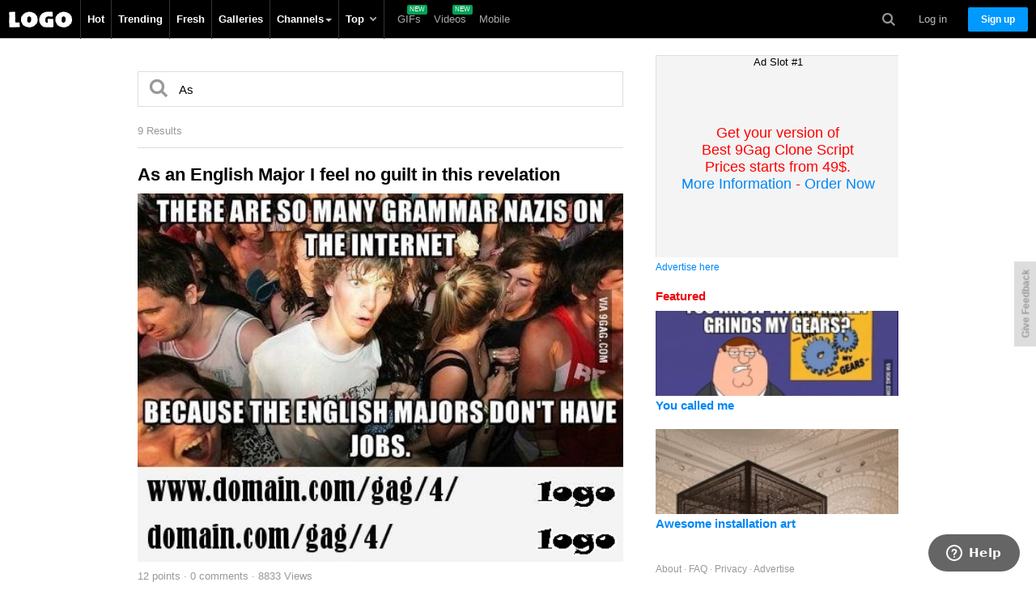

--- FILE ---
content_type: text/html; charset=UTF-8
request_url: https://galleries.best9gagclonescript.com/search?query=As
body_size: 83987
content:
<!DOCTYPE html>
<html lang="en" dir="ltr">
<head>
<title>As Search - Best 9Gag Clone Script</title>

<link rel="image_src" href="http://galleries.best9gagclonescript.com/img/9gag-fb-pic-latest.png" />
<link rel="publisher" href="https://plus.google.com/u/0/113349443607866988889" />
	<link rel="canonical" href="http://galleries.best9gagclonescript.com" />
<link rel="icon" href="http://galleries.best9gagclonescript.com/styles/darkheader/img/favicon_v2.png" />
<link rel="shortcut icon" href="http://galleries.best9gagclonescript.com/styles/darkheader/img/favicon_v2.png" />

<meta http-equiv="Content-Type" content="text/html; charset=utf-8">
<meta name="description" content="As Search - Best 9GAG Clone Script is the best clone of 9GAG - Best 9Gag Clone Script">
<meta name="keywords" content="As Search,Best 9gag clone, 9gag script, 9gag clone script, clone, script,Best 9Gag Clone Script">

<meta name="twitter:card" content="photo" />
<meta name="twitter:site" content="@9GagCloneScript" />
<meta name="twitter:title" content="As Search - Best 9Gag Clone Script" />
<meta name="twitter:image" content="http://galleries.best9gagclonescript.com/styles/darkheader/img/9gag-logo-large.png" />
<meta name="twitter:url" content="http://galleries.best9gagclonescript.com"/>

<meta property="og:title" content="As Search - Best 9Gag Clone Script"/>
<meta property="og:site_name" content="Best 9Gag Clone Script"/>
	<meta property="og:url" content="http://galleries.best9gagclonescript.com/"/>
	<meta property="og:image" content="http://galleries.best9gagclonescript.com/styles/darkheader/img/9gag-logo-large.png" />
<meta property="og:description" content="Click to see the post and write a comment..." />
<meta property="og:type" content="article" />
<meta property="fb:app_id" content=""/>
<meta property="fb:admins" content="Facebook Admin ID"/>

<meta name="viewport" content="width=980, initial-scale=1" />
<meta name="verify-v1" content="" />
<meta http-equiv="X-UA-Compatible" content="IE=edge" />
<link href="//galleries.best9gagclonescript.com/styles/darkheader/css/screen_LTR.css" media="screen" rel="stylesheet" type="text/css" />
<link href="//galleries.best9gagclonescript.com/styles/darkheader/css/upload-with-section.css" media="screen" rel="stylesheet" type="text/css" />
<link href="//galleries.best9gagclonescript.com/styles/darkheader/css/recaptcha.css" media="screen" rel="stylesheet" type="text/css" />
<!--[if IE8]> <link href="//galleries.best9gagclonescript.com/styles/darkheader/css/ie8.css" media="screen" rel="stylesheet" type="text/css" /><![endif]-->
<!--[if IE9]> <link href="//galleries.best9gagclonescript.com/styles/darkheader/css/ie9.css" media="screen" rel="stylesheet" type="text/css" /><![endif]-->
<!--[if lt IE 9]><script src="//ie7-js.googlecode.com/svn/version/2.1(beta4)/IE9.js"></script><![endif]-->
<script type="text/javascript" src="//ajax.googleapis.com/ajax/libs/mootools/1.3.1/mootools-yui-compressed.js"></script>
<script type="text/javascript" src="//platform.twitter.com/widgets.js"></script>
<script type="text/javascript" src="//ajax.googleapis.com/ajax/libs/jquery/1.7.1/jquery.min.js"></script>
<script type="text/javascript" src="//galleries.best9gagclonescript.com/js/jquery.cookie.js"></script>
<script type="text/javascript">
loadmoreposts_enable = 1;
the_loadCountMax = 2;
thebaseurl = '//galleries.best9gagclonescript.com';
thepostfolder = '/gag/';
vote_power = '';
thevoteurl = thebaseurl+'/votepost.php';
comments_power = '';
no_hotkey = 0;
bookmark_enabled = '';
bookmark_stop = false;
idle_notification_enabled = '1';
idle_notification_period = '3';
truncate_long_posts_enabled = '1';
truncate_long_posts_max_height = '400';
AUTO_ANIMATED_enabled = '';
</script>
<link rel="alternate" type="application/rss+xml" title="RSS For Best 9Gag Clone Script" href="http://galleries.best9gagclonescript.com/rss.php" />
<link href="//galleries.best9gagclonescript.com/video/video-js.css" rel="stylesheet">
<script src="//galleries.best9gagclonescript.com/video/video-js.js"></script>
<script>
  videojs.options.flash.swf = "//galleries.best9gagclonescript.com/video/video-js.swf"
</script>
<script src="//vk.com/js/api/openapi.js" type="text/javascript"></script>
<style type="text/css">
/*.nav-popup li ul li a {padding: 0px 10px !important;}
header#top-nav a {padding: 0px 5px ;}
.headbar-items a span.label {padding: 0px 0px  !important;}
form#headbar-search.selected input[type="text"] {width: 100px !important;}*/
.main-wrap {min-height: 500px;}
</style>

<link href="//galleries.best9gagclonescript.com/styles/darkheader/css/gallery.css" media="screen" rel="stylesheet" type="text/css" />
<script type="text/javascript" src="//galleries.best9gagclonescript.com/js/b9gcs_galleries_js.js"></script>

<style type="text/css">
div.zopim[style]{display:none !important;}
</style>
<!--Start of Zopim Live Chat Script-->
<script type="text/javascript">
window.$zopim||(function(d,s){var z=$zopim=function(c){z._.push(c)},$=z.s=
d.createElement(s),e=d.getElementsByTagName(s)[0];z.set=function(o){z.set.
_.push(o)};z._=[];z.set._=[];$.async=!0;$.setAttribute('charset','utf-8');
$.src='//v2.zopim.com/?1AACS4heBh7IDW2SIxLp37zanhygO4NM';z.t=+new Date;$.
type='text/javascript';e.parentNode.insertBefore($,e)})(document,'script');
</script>
<!--End of Zopim Live Chat Script-->

</head>

<body class="background-white">
<div id="fb-root"></div>
<script src="//connect.facebook.net/en_US/all.js"></script>

<script>(function(d, s, id) {
  var js, fjs = d.getElementsByTagName(s)[0];
  if (d.getElementById(id)) return;
  js = d.createElement(s); js.id = id;
  js.src = "//connect.facebook.net/en_US/sdk.js#xfbml=1&version=v2.5&appId=";
  fjs.parentNode.insertBefore(js, fjs);
}(document, 'script', 'facebook-jssdk'));</script>

<script>
  (function(i,s,o,g,r,a,m){i['GoogleAnalyticsObject']=r;i[r]=i[r]||function(){
  (i[r].q=i[r].q||[]).push(arguments)},i[r].l=1*new Date();a=s.createElement(o),
  m=s.getElementsByTagName(o)[0];a.async=1;a.src=g;m.parentNode.insertBefore(a,m)
  })(window,document,'script','//www.google-analytics.com/analytics.js','ga');

  ga('create', 'UA-73092017-1', 'auto');
  ga('send', 'pageview');

</script>

<script type="text/javascript"> 
	FB.init({appId: '', status: true,cookie: true, xfbml: true});	  
	function myWindow(location, address, gaCategory, gaAction, entryLink) { var w = 640; var h = 460; var sTop = window.screen.height/2-(h/2); var sLeft = window.screen.width/2-(w/2); var sharer = window.open(address, "Share on Facebook", "status=1,height="+h+",width="+w+",top="+sTop+",left="+sLeft+",resizable=0"); }
</script>

	<div class="badge-sticky-subnav-static">
		<header id="top-nav" class="badge-sticky-nav">
			<div class="nav-wrap">
				<nav class="nav-menu">
					<ul class="primary nav-popup">
						<li><a class="logo" href="//galleries.best9gagclonescript.com">Best 9Gag Clone Script</a></li>
						<li><a class="hot " href="//galleries.best9gagclonescript.com/hot">Hot</a></li>
						<li><a class="trending " href="//galleries.best9gagclonescript.com/trending">Trending</a></li>						<li><a class="fresh " href="//galleries.best9gagclonescript.com/fresh">Fresh</a></li>
						<li><a class="" href="//galleries.best9gagclonescript.com/gallery_galleries.php"><span class="label">Galleries</span></a></li>												<li class=""><a class="section" id="jsid-header-funny-menu" href="javascript:void(0);">Channels<span class="caret"></span></a>
							<ul>
																<li><a href="//galleries.best9gagclonescript.com/channels/memes">Memes (2)</a></li>
																<li><a href="//galleries.best9gagclonescript.com/channels/videos">Videos (0)</a></li>
																<li><a href="//galleries.best9gagclonescript.com/channels/family">Family (0)</a></li>
																<li><a href="//galleries.best9gagclonescript.com/channels/collage">Collage (0)</a></li>
																<li><a href="//galleries.best9gagclonescript.com/channels/nsfw">NSFW (0)</a></li>
																<li><a href="//galleries.best9gagclonescript.com/channels/photogenic">Photogenic (0)</a></li>
								 
							</ul>
						</li>
																		<li><a class=""><span class="label">Top <span class="drop-arrow"></span></span></a>
							<ul>
								<li><a href="//galleries.best9gagclonescript.com/topusers">Top Users</a></li>								<li><a href="//galleries.best9gagclonescript.com/topposts">Top Posts</a></li>								<li><a href="//galleries.best9gagclonescript.com/staff">Staff Members</a></li>							</ul>
						</li>
																	</ul>
					<ul class="flex menu">
						<li><a class="new " href="//galleries.best9gagclonescript.com/gifs">GIFs</a></li>						<li><a class="new " href="//galleries.best9gagclonescript.com/videos">Videos</a></li>						<li><a class="" href="//galleries.best9gagclonescript.com/m">Mobile</a></li>					</ul>
					<!-- / section -->
				</nav>
				<div class="function-wrap">

					<div class="general-function">
						<a id="jsid-header-search-btn" class="search badge-header-search" href="javascript:void(0)">Search</a>
					</div>
					<!-- / general-function -->

										
					<div id="jsid-visitor-function" class="visitor-function ">
						<a class="btn-mute badge-login-button" href="//galleries.best9gagclonescript.com/login" rel="nofollow">Log in</a>
						<a class="btn-primary badge-signup-button" href="//galleries.best9gagclonescript.com/signup" rel="nofollow">Sign up</a>
					</div>
										<div id="jsid-header-search-dropdown" class="popup-menu search">
						<form id="headbar-search" class="badge-header-search" action="//galleries.best9gagclonescript.com/search">
							<div class="headbar-search">
								<input type="text" name="query" id="jsid-search-input" class="ui-autocomplete-input search_input" data-placeholder="Search&#8230;" tabindex="1" />
							</div>
							<!-- / headbar-search -->
							<div id="jsid-headbar-search-suggest" class="headbar-search-suggest ui-widget">
							</div>
						</form>
					</div>
					<!-- / popup-menu -->
				</div>
				<!-- / function-wrap -->
								<div class="download-function hide">
					<a id="jsid-header-download-menu" class="mobile" href="//galleries.best9gagclonescript.com/m">Mobile</a>
				</div>
								<div class="popup-menu upload hide badge-upload-items">
					<span class="arrow-wrap">
						<span class="arrow"></span>
					</span>
					<ul>
						<li><a class="badge-upload-selector badge-upload-url" href="//galleries.best9gagclonescript.com/submit?url=1">Add from URL</a></li>
						<li><a class="badge-upload-selector badge-upload-image" href="//galleries.best9gagclonescript.com/submit">Upload image</a></li>
						<li><a class="badge-upload-gallery" href="//galleries.best9gagclonescript.com/gallery_submit.php">Submit Gallery</a></li>					</ul>
				</div>
				<div class="clearfix"></div>
			</div><!--end div.nav-wrap-->
		</header>
	</div>
					
	<script type="text/javascript">
		$('.badge-login-button').click(function(){
		$('.overlay-scroll-container').removeClass('hide');
		$('.badge-overlay-signin').removeClass('hide');
		});
		$('.badge-signup-button').click(function(){
		$('.overlay-scroll-container').removeClass('hide');
		$('.badge-overlay-signup-fb').removeClass('hide');
		});
		$('.badge-overlay-close').click(function(){
		$('.overlay-scroll-container').addClass('hide');
		$('#modal-upload').addClass('hide');
		$('.badge-overlay-signup-fb').addClass('hide');
		$('.badge-overlay-signin').addClass('hide');
		$('#jsid-idle-popup-container').addClass('hide');
		});
	</script>
	
		
	<script type="text/javascript">
		$('.badge-upload-gallery').click(function(e){
		e.preventDefault();
		$('.overlay-scroll-container').removeClass('hide');
		$('.upload_gallery_overlay').removeClass('hide');
		});
	</script>
		<div id="container" class="">
		<div class="badge-page page">
			<div class="main-wrap">
				<section id="list-view-2" class="badge-list-view-element variant-right">
					<h2 class="hide">Section Heading</h2>
					<form id="listview-search" action="//galleries.best9gagclonescript.com/search">
						<div class="field">
							<input id="search-hero" type="text" name="query" value="As">
						</div>
					</form>
					<div class="section-header">
						<h3>9 Results</h3>
					</div>
					<div class="badge-entry-collection">
											<article style="min-height: 469px;" data-entry-id="4" data-entry-url="//galleries.best9gagclonescript.com/gag/4/as-an-english-major-i-feel-no-guilt-in-this-revelation.html" data-entry-votes="12" data-entry-comments="0" id="jsid-entry-entity-4" class="badge-entry-container badge-entry-entity">
							<header>
								<div class="activity-text hide">
									<p>
										<a class="username" href="//galleries.best9gagclonescript.com/user/"></a>&nbsp;
										<a href="//galleries.best9gagclonescript.com/gag/4/as-an-english-major-i-feel-no-guilt-in-this-revelation.html?CMID=" target="_blank" class=""></a>
									</p>
								</div>
								<h2 class="badge-item-title">
									<a href="//galleries.best9gagclonescript.com/gag/4/as-an-english-major-i-feel-no-guilt-in-this-revelation.html" target="_blank">As an English Major I feel no guilt in this revelation</a>
								</h2>
							</header>
							<div class="badge-post-container post-container ">
								<div class="" style="min-height:150px;">
																																						<a href="//galleries.best9gagclonescript.com/gag/4/as-an-english-major-i-feel-no-guilt-in-this-revelation.html" target="_blank">
												<img class="badge-item-img" src="//galleries.best9gagclonescript.com/uploads/posts/t/l-4.jpg" alt="As an English Major I feel no guilt in this revelation" />
											</a>
																																			</div>
																<a class="badge-post-read-more post-read-more hide" href="//galleries.best9gagclonescript.com/gag/4/as-an-english-major-i-feel-no-guilt-in-this-revelation.html" target="_blank">
									View Full Post <span class="shadow"></span>
								</a>
															</div>
														<div class="post-text-container badge-item-description"></div>
							<p class="post-meta">
								<a class="point" id="love-count-4" href="//galleries.best9gagclonescript.com/gag/4/as-an-english-major-i-feel-no-guilt-in-this-revelation.html" target="_blank"><span class="badge-item-love-count" id="love_count_4">12</span> points</a> &middot;
								<a class="comment" href="//galleries.best9gagclonescript.com/gag/4/as-an-english-major-i-feel-no-guilt-in-this-revelation.html#comment" target="_blank">0 comments</a> &middot;
								<a class="views" href="//galleries.best9gagclonescript.com/gag/4/as-an-english-major-i-feel-no-guilt-in-this-revelation.html" target="_blank">8833 Views</a>
							</p>
																																				<div id="post_love_4" class="badge-item-vote-container post-afterbar-a in-list-view  ">
								<div class="vote">
									<ul class="btn-vote left">
										<li><a class="badge-item-vote-up up " href="javascript:void(0);" rel="nofollow">Up</a></li>
										<li><a class="badge-item-vote-down down " href="javascript:void(0);" rel="nofollow">Downvote</a></li>
										<li><a class="comment" target="_blank" href="/gag/4/as-an-english-major-i-feel-no-guilt-in-this-revelation.html#comment" rel="nofollow">comments</a></li>
										<li><a class="badge-item-bookmark bookmark" href="javascript:void(0);" data-pid="4" title="Save For Later">Save For Later</a></li>									</ul>
								</div>
								<div class="share right">
									<ul>
										<li><a href="javascript:void(0);" class="badge-facebook-share btn-share facebook" data-share="http://galleries.best9gagclonescript.com/gag/4/as-an-english-major-i-feel-no-guilt-in-this-revelation.html" rel="nofollow">Facebook</a></li>
										<li><a href="javascript:void(0);" class="badge-twitter-share btn-share twitter" data-via="9GagCloneScript" data-title="As an English Major I feel no guilt in this revelation" data-share="http://galleries.best9gagclonescript.com/gag/4/as-an-english-major-i-feel-no-guilt-in-this-revelation.html" rel="nofollow">Tweet</a></li>
									</ul>
								</div>
								<div class="clearfix"></div>
							</div>
							<div class="badge-entry-info post-afterbar-meta hide">
								<p class="left post-afterbar-info">
									UPLOADED BY <a class="badge-item-username" href="//galleries.best9gagclonescript.com/user/Test3">Test3</a> &middot;
									Feb  5, 2014 05:31 AM								</p>
															</div>
						</article>
						<article style="min-height: 469px;" data-entry-id="11" data-entry-url="//galleries.best9gagclonescript.com/gag/11/has-faceswapping-gone-too-far.html" data-entry-votes="12" data-entry-comments="0" id="jsid-entry-entity-11" class="badge-entry-container badge-entry-entity">
							<header>
								<div class="activity-text hide">
									<p>
										<a class="username" href="//galleries.best9gagclonescript.com/user/"></a>&nbsp;
										<a href="//galleries.best9gagclonescript.com/gag/11/has-faceswapping-gone-too-far.html?CMID=" target="_blank" class=""></a>
									</p>
								</div>
								<h2 class="badge-item-title">
									<a href="//galleries.best9gagclonescript.com/gag/11/has-faceswapping-gone-too-far.html" target="_blank">Has faceswapping gone too far</a>
								</h2>
							</header>
							<div class="badge-post-container post-container ">
								<div class="" style="min-height:150px;">
																																						<a href="//galleries.best9gagclonescript.com/gag/11/has-faceswapping-gone-too-far.html" target="_blank">
												<img class="badge-item-img" src="//galleries.best9gagclonescript.com/uploads/posts/t/l-11.jpg" alt="Has faceswapping gone too far" />
											</a>
																																			</div>
																<a class="badge-post-read-more post-read-more hide" href="//galleries.best9gagclonescript.com/gag/11/has-faceswapping-gone-too-far.html" target="_blank">
									View Full Post <span class="shadow"></span>
								</a>
															</div>
														<div class="post-text-container badge-item-description"></div>
							<p class="post-meta">
								<a class="point" id="love-count-11" href="//galleries.best9gagclonescript.com/gag/11/has-faceswapping-gone-too-far.html" target="_blank"><span class="badge-item-love-count" id="love_count_11">12</span> points</a> &middot;
								<a class="comment" href="//galleries.best9gagclonescript.com/gag/11/has-faceswapping-gone-too-far.html#comment" target="_blank">0 comments</a> &middot;
								<a class="views" href="//galleries.best9gagclonescript.com/gag/11/has-faceswapping-gone-too-far.html" target="_blank">23015 Views</a>
							</p>
																																				<div id="post_love_11" class="badge-item-vote-container post-afterbar-a in-list-view  ">
								<div class="vote">
									<ul class="btn-vote left">
										<li><a class="badge-item-vote-up up " href="javascript:void(0);" rel="nofollow">Up</a></li>
										<li><a class="badge-item-vote-down down " href="javascript:void(0);" rel="nofollow">Downvote</a></li>
										<li><a class="comment" target="_blank" href="/gag/11/has-faceswapping-gone-too-far.html#comment" rel="nofollow">comments</a></li>
										<li><a class="badge-item-bookmark bookmark" href="javascript:void(0);" data-pid="11" title="Save For Later">Save For Later</a></li>									</ul>
								</div>
								<div class="share right">
									<ul>
										<li><a href="javascript:void(0);" class="badge-facebook-share btn-share facebook" data-share="http://galleries.best9gagclonescript.com/gag/11/has-faceswapping-gone-too-far.html" rel="nofollow">Facebook</a></li>
										<li><a href="javascript:void(0);" class="badge-twitter-share btn-share twitter" data-via="9GagCloneScript" data-title="Has faceswapping gone too far" data-share="http://galleries.best9gagclonescript.com/gag/11/has-faceswapping-gone-too-far.html" rel="nofollow">Tweet</a></li>
									</ul>
								</div>
								<div class="clearfix"></div>
							</div>
							<div class="badge-entry-info post-afterbar-meta hide">
								<p class="left post-afterbar-info">
									UPLOADED BY <a class="badge-item-username" href="//galleries.best9gagclonescript.com/user/Test3">Test3</a> &middot;
									Feb  5, 2014 05:31 AM								</p>
															</div>
						</article>
						<article style="min-height: 469px;" data-entry-id="35" data-entry-url="//galleries.best9gagclonescript.com/gag/35/that-was-his-plan-all-along.html" data-entry-votes="6" data-entry-comments="0" id="jsid-entry-entity-35" class="badge-entry-container badge-entry-entity">
							<header>
								<div class="activity-text hide">
									<p>
										<a class="username" href="//galleries.best9gagclonescript.com/user/"></a>&nbsp;
										<a href="//galleries.best9gagclonescript.com/gag/35/that-was-his-plan-all-along.html?CMID=" target="_blank" class=""></a>
									</p>
								</div>
								<h2 class="badge-item-title">
									<a href="//galleries.best9gagclonescript.com/gag/35/that-was-his-plan-all-along.html" target="_blank">That was his plan all along</a>
								</h2>
							</header>
							<div class="badge-post-container post-container ">
								<div class="" style="min-height:150px;">
																																						<a href="//galleries.best9gagclonescript.com/gag/35/that-was-his-plan-all-along.html" target="_blank">
												<img class="badge-item-img" src="//galleries.best9gagclonescript.com/uploads/posts/t/l-35.jpg" alt="That was his plan all along" />
											</a>
																																			</div>
																<a class="badge-post-read-more post-read-more hide" href="//galleries.best9gagclonescript.com/gag/35/that-was-his-plan-all-along.html" target="_blank">
									View Full Post <span class="shadow"></span>
								</a>
															</div>
														<div class="post-text-container badge-item-description"></div>
							<p class="post-meta">
								<a class="point" id="love-count-35" href="//galleries.best9gagclonescript.com/gag/35/that-was-his-plan-all-along.html" target="_blank"><span class="badge-item-love-count" id="love_count_35">6</span> points</a> &middot;
								<a class="comment" href="//galleries.best9gagclonescript.com/gag/35/that-was-his-plan-all-along.html#comment" target="_blank">0 comments</a> &middot;
								<a class="views" href="//galleries.best9gagclonescript.com/gag/35/that-was-his-plan-all-along.html" target="_blank">6704 Views</a>
							</p>
																																				<div id="post_love_35" class="badge-item-vote-container post-afterbar-a in-list-view  ">
								<div class="vote">
									<ul class="btn-vote left">
										<li><a class="badge-item-vote-up up " href="javascript:void(0);" rel="nofollow">Up</a></li>
										<li><a class="badge-item-vote-down down " href="javascript:void(0);" rel="nofollow">Downvote</a></li>
										<li><a class="comment" target="_blank" href="/gag/35/that-was-his-plan-all-along.html#comment" rel="nofollow">comments</a></li>
										<li><a class="badge-item-bookmark bookmark" href="javascript:void(0);" data-pid="35" title="Save For Later">Save For Later</a></li>									</ul>
								</div>
								<div class="share right">
									<ul>
										<li><a href="javascript:void(0);" class="badge-facebook-share btn-share facebook" data-share="http://galleries.best9gagclonescript.com/gag/35/that-was-his-plan-all-along.html" rel="nofollow">Facebook</a></li>
										<li><a href="javascript:void(0);" class="badge-twitter-share btn-share twitter" data-via="9GagCloneScript" data-title="That was his plan all along" data-share="http://galleries.best9gagclonescript.com/gag/35/that-was-his-plan-all-along.html" rel="nofollow">Tweet</a></li>
									</ul>
								</div>
								<div class="clearfix"></div>
							</div>
							<div class="badge-entry-info post-afterbar-meta hide">
								<p class="left post-afterbar-info">
									UPLOADED BY <a class="badge-item-username" href="//galleries.best9gagclonescript.com/user/Test2">Test2</a> &middot;
									Feb  5, 2014 05:33 AM								</p>
															</div>
						</article>
						<article style="min-height: 469px;" data-entry-id="42" data-entry-url="//galleries.best9gagclonescript.com/gag/42/yesterday-was-this-dude-is-last-day-and-was-told-he-needed-to-pack-up-his-office.html" data-entry-votes="6" data-entry-comments="0" id="jsid-entry-entity-42" class="badge-entry-container badge-entry-entity">
							<header>
								<div class="activity-text hide">
									<p>
										<a class="username" href="//galleries.best9gagclonescript.com/user/"></a>&nbsp;
										<a href="//galleries.best9gagclonescript.com/gag/42/yesterday-was-this-dude-is-last-day-and-was-told-he-needed-to-pack-up-his-office.html?CMID=" target="_blank" class=""></a>
									</p>
								</div>
								<h2 class="badge-item-title">
									<a href="//galleries.best9gagclonescript.com/gag/42/yesterday-was-this-dude-is-last-day-and-was-told-he-needed-to-pack-up-his-office.html" target="_blank">Yesterday was this dude is last day and was told he needed to pack up his office</a>
								</h2>
							</header>
							<div class="badge-post-container post-container ">
								<div class="" style="min-height:150px;">
																																						<a href="//galleries.best9gagclonescript.com/gag/42/yesterday-was-this-dude-is-last-day-and-was-told-he-needed-to-pack-up-his-office.html" target="_blank">
												<img class="badge-item-img" src="//galleries.best9gagclonescript.com/uploads/posts/t/l-42.jpg" alt="Yesterday was this dude is last day and was told he needed to pack up his office" />
											</a>
																																			</div>
																<a class="badge-post-read-more post-read-more hide" href="//galleries.best9gagclonescript.com/gag/42/yesterday-was-this-dude-is-last-day-and-was-told-he-needed-to-pack-up-his-office.html" target="_blank">
									View Full Post <span class="shadow"></span>
								</a>
															</div>
														<div class="post-text-container badge-item-description"></div>
							<p class="post-meta">
								<a class="point" id="love-count-42" href="//galleries.best9gagclonescript.com/gag/42/yesterday-was-this-dude-is-last-day-and-was-told-he-needed-to-pack-up-his-office.html" target="_blank"><span class="badge-item-love-count" id="love_count_42">6</span> points</a> &middot;
								<a class="comment" href="//galleries.best9gagclonescript.com/gag/42/yesterday-was-this-dude-is-last-day-and-was-told-he-needed-to-pack-up-his-office.html#comment" target="_blank">0 comments</a> &middot;
								<a class="views" href="//galleries.best9gagclonescript.com/gag/42/yesterday-was-this-dude-is-last-day-and-was-told-he-needed-to-pack-up-his-office.html" target="_blank">8698 Views</a>
							</p>
																																				<div id="post_love_42" class="badge-item-vote-container post-afterbar-a in-list-view  ">
								<div class="vote">
									<ul class="btn-vote left">
										<li><a class="badge-item-vote-up up " href="javascript:void(0);" rel="nofollow">Up</a></li>
										<li><a class="badge-item-vote-down down " href="javascript:void(0);" rel="nofollow">Downvote</a></li>
										<li><a class="comment" target="_blank" href="/gag/42/yesterday-was-this-dude-is-last-day-and-was-told-he-needed-to-pack-up-his-office.html#comment" rel="nofollow">comments</a></li>
										<li><a class="badge-item-bookmark bookmark" href="javascript:void(0);" data-pid="42" title="Save For Later">Save For Later</a></li>									</ul>
								</div>
								<div class="share right">
									<ul>
										<li><a href="javascript:void(0);" class="badge-facebook-share btn-share facebook" data-share="http://galleries.best9gagclonescript.com/gag/42/yesterday-was-this-dude-is-last-day-and-was-told-he-needed-to-pack-up-his-office.html" rel="nofollow">Facebook</a></li>
										<li><a href="javascript:void(0);" class="badge-twitter-share btn-share twitter" data-via="9GagCloneScript" data-title="Yesterday was this dude is last day and was told he needed to pack up his office" data-share="http://galleries.best9gagclonescript.com/gag/42/yesterday-was-this-dude-is-last-day-and-was-told-he-needed-to-pack-up-his-office.html" rel="nofollow">Tweet</a></li>
									</ul>
								</div>
								<div class="clearfix"></div>
							</div>
							<div class="badge-entry-info post-afterbar-meta hide">
								<p class="left post-afterbar-info">
									UPLOADED BY <a class="badge-item-username" href="//galleries.best9gagclonescript.com/user/Test2">Test2</a> &middot;
									Feb  5, 2014 05:33 AM								</p>
															</div>
						</article>
						<article style="min-height: 469px;" data-entry-id="48" data-entry-url="//galleries.best9gagclonescript.com/gag/48/sda-dasa.html" data-entry-votes="1" data-entry-comments="0" id="jsid-entry-entity-48" class="badge-entry-container badge-entry-entity">
							<header>
								<div class="activity-text hide">
									<p>
										<a class="username" href="//galleries.best9gagclonescript.com/user/"></a>&nbsp;
										<a href="//galleries.best9gagclonescript.com/gag/48/sda-dasa.html?CMID=" target="_blank" class=""></a>
									</p>
								</div>
								<h2 class="badge-item-title">
									<a href="//galleries.best9gagclonescript.com/gag/48/sda-dasa.html" target="_blank">sda*dasa</a>
								</h2>
							</header>
							<div class="badge-post-container post-container ">
								<div class="" style="min-height:150px;">
																																						<a href="//galleries.best9gagclonescript.com/gag/48/sda-dasa.html" target="_blank">
												<img class="badge-item-img" src="//galleries.best9gagclonescript.com/uploads/posts/t/l-48.jpg" alt="sda*dasa" />
											</a>
																																			</div>
																<a class="badge-post-read-more post-read-more hide" href="//galleries.best9gagclonescript.com/gag/48/sda-dasa.html" target="_blank">
									View Full Post <span class="shadow"></span>
								</a>
															</div>
														<div class="post-text-container badge-item-description"></div>
							<p class="post-meta">
								<a class="point" id="love-count-48" href="//galleries.best9gagclonescript.com/gag/48/sda-dasa.html" target="_blank"><span class="badge-item-love-count" id="love_count_48">1</span> points</a> &middot;
								<a class="comment" href="//galleries.best9gagclonescript.com/gag/48/sda-dasa.html#comment" target="_blank">0 comments</a> &middot;
								<a class="views" href="//galleries.best9gagclonescript.com/gag/48/sda-dasa.html" target="_blank">8934 Views</a>
							</p>
																																				<div id="post_love_48" class="badge-item-vote-container post-afterbar-a in-list-view  ">
								<div class="vote">
									<ul class="btn-vote left">
										<li><a class="badge-item-vote-up up " href="javascript:void(0);" rel="nofollow">Up</a></li>
										<li><a class="badge-item-vote-down down " href="javascript:void(0);" rel="nofollow">Downvote</a></li>
										<li><a class="comment" target="_blank" href="/gag/48/sda-dasa.html#comment" rel="nofollow">comments</a></li>
										<li><a class="badge-item-bookmark bookmark" href="javascript:void(0);" data-pid="48" title="Save For Later">Save For Later</a></li>									</ul>
								</div>
								<div class="share right">
									<ul>
										<li><a href="javascript:void(0);" class="badge-facebook-share btn-share facebook" data-share="http://galleries.best9gagclonescript.com/gag/48/sda-dasa.html" rel="nofollow">Facebook</a></li>
										<li><a href="javascript:void(0);" class="badge-twitter-share btn-share twitter" data-via="9GagCloneScript" data-title="sda*dasa" data-share="http://galleries.best9gagclonescript.com/gag/48/sda-dasa.html" rel="nofollow">Tweet</a></li>
									</ul>
								</div>
								<div class="clearfix"></div>
							</div>
							<div class="badge-entry-info post-afterbar-meta hide">
								<p class="left post-afterbar-info">
									UPLOADED BY <a class="badge-item-username" href="//galleries.best9gagclonescript.com/user/testingonewone">testingonewone</a> &middot;
									Mar 13, 2015 04:43 PM								</p>
															</div>
						</article>
						<article style="min-height: 469px;" data-entry-id="23" data-entry-url="//galleries.best9gagclonescript.com/gag/23/microsoft-being-helpful-as-always.html" data-entry-votes="0" data-entry-comments="0" id="jsid-entry-entity-23" class="badge-entry-container badge-entry-entity">
							<header>
								<div class="activity-text hide">
									<p>
										<a class="username" href="//galleries.best9gagclonescript.com/user/"></a>&nbsp;
										<a href="//galleries.best9gagclonescript.com/gag/23/microsoft-being-helpful-as-always.html?CMID=" target="_blank" class=""></a>
									</p>
								</div>
								<h2 class="badge-item-title">
									<a href="//galleries.best9gagclonescript.com/gag/23/microsoft-being-helpful-as-always.html" target="_blank">Microsoft being helpful as always</a>
								</h2>
							</header>
							<div class="badge-post-container post-container ">
								<div class="" style="min-height:150px;">
																																						<a href="//galleries.best9gagclonescript.com/gag/23/microsoft-being-helpful-as-always.html" target="_blank">
												<img class="badge-item-img" src="//galleries.best9gagclonescript.com/uploads/posts/t/l-23.jpg" alt="Microsoft being helpful as always" />
											</a>
																																			</div>
																<a class="badge-post-read-more post-read-more hide" href="//galleries.best9gagclonescript.com/gag/23/microsoft-being-helpful-as-always.html" target="_blank">
									View Full Post <span class="shadow"></span>
								</a>
															</div>
														<div class="post-text-container badge-item-description"></div>
							<p class="post-meta">
								<a class="point" id="love-count-23" href="//galleries.best9gagclonescript.com/gag/23/microsoft-being-helpful-as-always.html" target="_blank"><span class="badge-item-love-count" id="love_count_23">0</span> points</a> &middot;
								<a class="comment" href="//galleries.best9gagclonescript.com/gag/23/microsoft-being-helpful-as-always.html#comment" target="_blank">0 comments</a> &middot;
								<a class="views" href="//galleries.best9gagclonescript.com/gag/23/microsoft-being-helpful-as-always.html" target="_blank">8057 Views</a>
							</p>
																																				<div id="post_love_23" class="badge-item-vote-container post-afterbar-a in-list-view  ">
								<div class="vote">
									<ul class="btn-vote left">
										<li><a class="badge-item-vote-up up " href="javascript:void(0);" rel="nofollow">Up</a></li>
										<li><a class="badge-item-vote-down down " href="javascript:void(0);" rel="nofollow">Downvote</a></li>
										<li><a class="comment" target="_blank" href="/gag/23/microsoft-being-helpful-as-always.html#comment" rel="nofollow">comments</a></li>
										<li><a class="badge-item-bookmark bookmark" href="javascript:void(0);" data-pid="23" title="Save For Later">Save For Later</a></li>									</ul>
								</div>
								<div class="share right">
									<ul>
										<li><a href="javascript:void(0);" class="badge-facebook-share btn-share facebook" data-share="http://galleries.best9gagclonescript.com/gag/23/microsoft-being-helpful-as-always.html" rel="nofollow">Facebook</a></li>
										<li><a href="javascript:void(0);" class="badge-twitter-share btn-share twitter" data-via="9GagCloneScript" data-title="Microsoft being helpful as always" data-share="http://galleries.best9gagclonescript.com/gag/23/microsoft-being-helpful-as-always.html" rel="nofollow">Tweet</a></li>
									</ul>
								</div>
								<div class="clearfix"></div>
							</div>
							<div class="badge-entry-info post-afterbar-meta hide">
								<p class="left post-afterbar-info">
									UPLOADED BY <a class="badge-item-username" href="//galleries.best9gagclonescript.com/user/Test1">Test1</a> &middot;
									Feb  5, 2014 05:32 AM								</p>
															</div>
						</article>
						<article style="min-height: 469px;" data-entry-id="24" data-entry-url="//galleries.best9gagclonescript.com/gag/24/missed-class-today.html" data-entry-votes="0" data-entry-comments="0" id="jsid-entry-entity-24" class="badge-entry-container badge-entry-entity">
							<header>
								<div class="activity-text hide">
									<p>
										<a class="username" href="//galleries.best9gagclonescript.com/user/"></a>&nbsp;
										<a href="//galleries.best9gagclonescript.com/gag/24/missed-class-today.html?CMID=" target="_blank" class=""></a>
									</p>
								</div>
								<h2 class="badge-item-title">
									<a href="//galleries.best9gagclonescript.com/gag/24/missed-class-today.html" target="_blank">Missed class today</a>
								</h2>
							</header>
							<div class="badge-post-container post-container ">
								<div class="" style="min-height:150px;">
																																						<a href="//galleries.best9gagclonescript.com/gag/24/missed-class-today.html" target="_blank">
												<img class="badge-item-img" src="//galleries.best9gagclonescript.com/uploads/posts/t/l-24.jpg" alt="Missed class today" />
											</a>
																																			</div>
																<a class="badge-post-read-more post-read-more hide" href="//galleries.best9gagclonescript.com/gag/24/missed-class-today.html" target="_blank">
									View Full Post <span class="shadow"></span>
								</a>
															</div>
														<div class="post-text-container badge-item-description"></div>
							<p class="post-meta">
								<a class="point" id="love-count-24" href="//galleries.best9gagclonescript.com/gag/24/missed-class-today.html" target="_blank"><span class="badge-item-love-count" id="love_count_24">0</span> points</a> &middot;
								<a class="comment" href="//galleries.best9gagclonescript.com/gag/24/missed-class-today.html#comment" target="_blank">0 comments</a> &middot;
								<a class="views" href="//galleries.best9gagclonescript.com/gag/24/missed-class-today.html" target="_blank">8348 Views</a>
							</p>
																																				<div id="post_love_24" class="badge-item-vote-container post-afterbar-a in-list-view  ">
								<div class="vote">
									<ul class="btn-vote left">
										<li><a class="badge-item-vote-up up " href="javascript:void(0);" rel="nofollow">Up</a></li>
										<li><a class="badge-item-vote-down down " href="javascript:void(0);" rel="nofollow">Downvote</a></li>
										<li><a class="comment" target="_blank" href="/gag/24/missed-class-today.html#comment" rel="nofollow">comments</a></li>
										<li><a class="badge-item-bookmark bookmark" href="javascript:void(0);" data-pid="24" title="Save For Later">Save For Later</a></li>									</ul>
								</div>
								<div class="share right">
									<ul>
										<li><a href="javascript:void(0);" class="badge-facebook-share btn-share facebook" data-share="http://galleries.best9gagclonescript.com/gag/24/missed-class-today.html" rel="nofollow">Facebook</a></li>
										<li><a href="javascript:void(0);" class="badge-twitter-share btn-share twitter" data-via="9GagCloneScript" data-title="Missed class today" data-share="http://galleries.best9gagclonescript.com/gag/24/missed-class-today.html" rel="nofollow">Tweet</a></li>
									</ul>
								</div>
								<div class="clearfix"></div>
							</div>
							<div class="badge-entry-info post-afterbar-meta hide">
								<p class="left post-afterbar-info">
									UPLOADED BY <a class="badge-item-username" href="//galleries.best9gagclonescript.com/user/Test1">Test1</a> &middot;
									Feb  5, 2014 05:32 AM								</p>
															</div>
						</article>
						<article style="min-height: 469px;" data-entry-id="26" data-entry-url="//galleries.best9gagclonescript.com/gag/26/my-friend-does-not-quite-live-in-the-same-world-as-the-rest-of-us.html" data-entry-votes="0" data-entry-comments="0" id="jsid-entry-entity-26" class="badge-entry-container badge-entry-entity">
							<header>
								<div class="activity-text hide">
									<p>
										<a class="username" href="//galleries.best9gagclonescript.com/user/"></a>&nbsp;
										<a href="//galleries.best9gagclonescript.com/gag/26/my-friend-does-not-quite-live-in-the-same-world-as-the-rest-of-us.html?CMID=" target="_blank" class=""></a>
									</p>
								</div>
								<h2 class="badge-item-title">
									<a href="//galleries.best9gagclonescript.com/gag/26/my-friend-does-not-quite-live-in-the-same-world-as-the-rest-of-us.html" target="_blank">My friend does not quite live in the same world as the rest of us</a>
								</h2>
							</header>
							<div class="badge-post-container post-container ">
								<div class="" style="min-height:150px;">
																																						<a href="//galleries.best9gagclonescript.com/gag/26/my-friend-does-not-quite-live-in-the-same-world-as-the-rest-of-us.html" target="_blank">
												<img class="badge-item-img" src="//galleries.best9gagclonescript.com/uploads/posts/t/l-26.jpg" alt="My friend does not quite live in the same world as the rest of us" />
											</a>
																																			</div>
																<a class="badge-post-read-more post-read-more hide" href="//galleries.best9gagclonescript.com/gag/26/my-friend-does-not-quite-live-in-the-same-world-as-the-rest-of-us.html" target="_blank">
									View Full Post <span class="shadow"></span>
								</a>
															</div>
														<div class="post-text-container badge-item-description"></div>
							<p class="post-meta">
								<a class="point" id="love-count-26" href="//galleries.best9gagclonescript.com/gag/26/my-friend-does-not-quite-live-in-the-same-world-as-the-rest-of-us.html" target="_blank"><span class="badge-item-love-count" id="love_count_26">0</span> points</a> &middot;
								<a class="comment" href="//galleries.best9gagclonescript.com/gag/26/my-friend-does-not-quite-live-in-the-same-world-as-the-rest-of-us.html#comment" target="_blank">0 comments</a> &middot;
								<a class="views" href="//galleries.best9gagclonescript.com/gag/26/my-friend-does-not-quite-live-in-the-same-world-as-the-rest-of-us.html" target="_blank">9411 Views</a>
							</p>
																																				<div id="post_love_26" class="badge-item-vote-container post-afterbar-a in-list-view  ">
								<div class="vote">
									<ul class="btn-vote left">
										<li><a class="badge-item-vote-up up " href="javascript:void(0);" rel="nofollow">Up</a></li>
										<li><a class="badge-item-vote-down down " href="javascript:void(0);" rel="nofollow">Downvote</a></li>
										<li><a class="comment" target="_blank" href="/gag/26/my-friend-does-not-quite-live-in-the-same-world-as-the-rest-of-us.html#comment" rel="nofollow">comments</a></li>
										<li><a class="badge-item-bookmark bookmark" href="javascript:void(0);" data-pid="26" title="Save For Later">Save For Later</a></li>									</ul>
								</div>
								<div class="share right">
									<ul>
										<li><a href="javascript:void(0);" class="badge-facebook-share btn-share facebook" data-share="http://galleries.best9gagclonescript.com/gag/26/my-friend-does-not-quite-live-in-the-same-world-as-the-rest-of-us.html" rel="nofollow">Facebook</a></li>
										<li><a href="javascript:void(0);" class="badge-twitter-share btn-share twitter" data-via="9GagCloneScript" data-title="My friend does not quite live in the same world as the rest of us" data-share="http://galleries.best9gagclonescript.com/gag/26/my-friend-does-not-quite-live-in-the-same-world-as-the-rest-of-us.html" rel="nofollow">Tweet</a></li>
									</ul>
								</div>
								<div class="clearfix"></div>
							</div>
							<div class="badge-entry-info post-afterbar-meta hide">
								<p class="left post-afterbar-info">
									UPLOADED BY <a class="badge-item-username" href="//galleries.best9gagclonescript.com/user/Test1">Test1</a> &middot;
									Feb  5, 2014 05:32 AM								</p>
															</div>
						</article>
						<article style="min-height: 469px;" data-entry-id="27" data-entry-url="//galleries.best9gagclonescript.com/gag/27/my-son-will-realize-he-has-made-a-huge-mistake-in.html" data-entry-votes="0" data-entry-comments="0" id="jsid-entry-entity-27" class="badge-entry-container badge-entry-entity">
							<header>
								<div class="activity-text hide">
									<p>
										<a class="username" href="//galleries.best9gagclonescript.com/user/"></a>&nbsp;
										<a href="//galleries.best9gagclonescript.com/gag/27/my-son-will-realize-he-has-made-a-huge-mistake-in.html?CMID=" target="_blank" class=""></a>
									</p>
								</div>
								<h2 class="badge-item-title">
									<a href="//galleries.best9gagclonescript.com/gag/27/my-son-will-realize-he-has-made-a-huge-mistake-in.html" target="_blank">My son will realize he has made a huge mistake in</a>
								</h2>
							</header>
							<div class="badge-post-container post-container ">
								<div class="" style="min-height:150px;">
																																						<a href="//galleries.best9gagclonescript.com/gag/27/my-son-will-realize-he-has-made-a-huge-mistake-in.html" target="_blank">
												<img class="badge-item-img" src="//galleries.best9gagclonescript.com/uploads/posts/t/l-27.jpg" alt="My son will realize he has made a huge mistake in" />
											</a>
																																			</div>
																<a class="badge-post-read-more post-read-more hide" href="//galleries.best9gagclonescript.com/gag/27/my-son-will-realize-he-has-made-a-huge-mistake-in.html" target="_blank">
									View Full Post <span class="shadow"></span>
								</a>
															</div>
														<div class="post-text-container badge-item-description"></div>
							<p class="post-meta">
								<a class="point" id="love-count-27" href="//galleries.best9gagclonescript.com/gag/27/my-son-will-realize-he-has-made-a-huge-mistake-in.html" target="_blank"><span class="badge-item-love-count" id="love_count_27">0</span> points</a> &middot;
								<a class="comment" href="//galleries.best9gagclonescript.com/gag/27/my-son-will-realize-he-has-made-a-huge-mistake-in.html#comment" target="_blank">0 comments</a> &middot;
								<a class="views" href="//galleries.best9gagclonescript.com/gag/27/my-son-will-realize-he-has-made-a-huge-mistake-in.html" target="_blank">6564 Views</a>
							</p>
																																				<div id="post_love_27" class="badge-item-vote-container post-afterbar-a in-list-view  ">
								<div class="vote">
									<ul class="btn-vote left">
										<li><a class="badge-item-vote-up up " href="javascript:void(0);" rel="nofollow">Up</a></li>
										<li><a class="badge-item-vote-down down " href="javascript:void(0);" rel="nofollow">Downvote</a></li>
										<li><a class="comment" target="_blank" href="/gag/27/my-son-will-realize-he-has-made-a-huge-mistake-in.html#comment" rel="nofollow">comments</a></li>
										<li><a class="badge-item-bookmark bookmark" href="javascript:void(0);" data-pid="27" title="Save For Later">Save For Later</a></li>									</ul>
								</div>
								<div class="share right">
									<ul>
										<li><a href="javascript:void(0);" class="badge-facebook-share btn-share facebook" data-share="http://galleries.best9gagclonescript.com/gag/27/my-son-will-realize-he-has-made-a-huge-mistake-in.html" rel="nofollow">Facebook</a></li>
										<li><a href="javascript:void(0);" class="badge-twitter-share btn-share twitter" data-via="9GagCloneScript" data-title="My son will realize he has made a huge mistake in" data-share="http://galleries.best9gagclonescript.com/gag/27/my-son-will-realize-he-has-made-a-huge-mistake-in.html" rel="nofollow">Tweet</a></li>
									</ul>
								</div>
								<div class="clearfix"></div>
							</div>
							<div class="badge-entry-info post-afterbar-meta hide">
								<p class="left post-afterbar-info">
									UPLOADED BY <a class="badge-item-username" href="//galleries.best9gagclonescript.com/user/Test1">Test1</a> &middot;
									Feb  5, 2014 05:32 AM								</p>
															</div>
						</article>
					</div>
					<div class="loading">
																		<a class="btn end">No more posts</a>
																</div>
				</section>
			</div>
				
	<script type="text/javascript">
		$('.badge-item-vote-down_').click(function(){
        var id=$(this).attr('entryId');
		if(vote_power == ''){
        $('.overlay-scroll-container').removeClass('hide');
        $('.badge-overlay-signin').removeClass('hide');
		}
		else
		{
        if($('#post_love_'+id).hasClass('down')){
        $('#post_love_'+id).removeClass('down');
        likedeg(id,0,-1);
        }else{
        $('#post_love_'+id).addClass('down');
        if($('#post_love_'+id).hasClass('up')){
        likedeg(id,0,1);	
        $('#post_love_'+id).removeClass('up');
        }else{
        likedeg(id,0,1);	
        }
        }
		}
        });
        $('.badge-item-vote-up_').click(function(){
        var id=$(this).attr('entryId');
		if(vote_power == ''){
        $('.overlay-scroll-container').removeClass('hide');
        $('.badge-overlay-signin').removeClass('hide');
		}
		else
		{
        if( $('#post_love_'+id).hasClass('up')){
        $('#post_love_'+id).removeClass('up');
        likedeg(id,-1,0);
        }else{
        $('#post_love_'+id).addClass('up');
        if($('#post_love_'+id).hasClass('down')){
        $('#post_love_'+id).removeClass('down');
        likedeg(id,1,0);
        }else{
        likedeg(id,1,0);
        }
        }
		}
        });
    function likedeg(pid,love,unlove){
        jQuery.ajax({
            type:'POST',
			url:'//galleries.best9gagclonescript.com'+ '/votepost.php',
			data:'love='+love+'&pid=' + pid +'&unlove='+unlove,
            success:function(e){
                $('#love_count_'+pid).html(e);
                }
            });
        }
    </script>
															<section id="sidebar">
				<h2 class="sidebar-title hide">Right Section</h2>
				<form method="post" action="//galleries.best9gagclonescript.com/settingsfast.php" id="personalise" name="personalise">
					<section class="section-control" id="jsid-personalise-selector" style="display:none;">
						<div class="title">
							<h3>Personalise Best 9Gag Clone Script <em>Beta</em></h3>
						</div>
						<ul>
							<!--
							<li class="">
								<p>
									<span class="cell-title">Auto Expand Posts</span>
								</p>
								<span class="toggle  badge-personalise-options">
									<span class="on">On</span>
									<span class="off">Off</span>
									<span class="switch"></span>
									<input type="hidden" name="auto_expand" value=""/>
								</span>
							</li>
							-->
							<li class="">
								<p>
									<span class="cell-title">Auto Play GIFs</span>
								</p>
								<span class="toggle  badge-personalise-options">
									<span class="on">On</span>
									<span class="off">Off</span>
									<span class="switch"></span>
									<input type="hidden" name="auto_animated" value=""/>
								</span>
							</li>
							<li class="">
								<p>
									<span class="cell-title">Show NSFW Posts</span>
								</p>
								<span class="toggle  badge-personalise-options">
									<span class="on">On</span>
									<span class="off">Off</span>
									<span class="switch"></span>
									<input type="hidden" name="filter" value=""/>
								</span>
							</li>
						</ul>
						<input type="hidden" name="subform" value="1"/>
						<div class="btn-container">
							<a class="btn size-30 blue" href="#" onclick="document.personalise.submit();">Save</a>
						</div>
					</section>
				</form>				<div id="sidebar-content" style="margin-top: 20px; margin-bottom: 60px;">
										<section class="badge-block-ad block-ad">
						<h2 class="sidebar-title hide">Advertise here</h2>
						<div class="img-container">
							<!-- 9gag-list-sidebar1-300x250-atf -->
							<div class="s-300" style="width:300px; height:250px;">
							<div style="width:300px; height:250px; border:1px solid #DFDFDF;text-align:center;">
Ad Slot #1
<p style="color:red;font-size:18px;margin-top:70px;">
Get your version of<br>
Best 9Gag Clone Script<br>
Prices starts from 49$.<br>
<a href="http://www.best9gagclonescript.com" target="_blank">More Information</a> - <a href="http://clients.phpism.com" target="_blank">Order Now</a></p>
</div>							</div>
						</div>
						<p class="subtext"><a href="//galleries.best9gagclonescript.com/contact">Advertise here </a></p>
					</section>
												<section class="block-feature-cover">
								<h2 class="sidebar-title">Featured</h2>
								<ul>
													  
									<li style="min-height: 126px;" class="badge-featured-item" data-item-id="43" id="featured-item-43">
										<div class="img-container" data-item-id="43">
											<a href="//galleries.best9gagclonescript.com/gag/43/you-called-me.html" target="_blank">
																								<img src="//galleries.best9gagclonescript.com/uploads/posts/t/s-43.jpg" alt="You called me"/>
																							</a>
										</div>
										<div class="info-container" data-item-id="43">
											<h3>
												<a href="//galleries.best9gagclonescript.com/gag/43/you-called-me.html" target="_blank">You called me</a>
											</h3>
										</div>
									</li>
													  
									<li style="min-height: 126px;" class="badge-featured-item" data-item-id="5" id="featured-item-5">
										<div class="img-container" data-item-id="5">
											<a href="//galleries.best9gagclonescript.com/gag/5/awesome-installation-art.html" target="_blank">
																								<img src="//galleries.best9gagclonescript.com/uploads/posts/t/s-5.jpg" alt="Awesome installation art"/>
																							</a>
										</div>
										<div class="info-container" data-item-id="5">
											<h3>
												<a href="//galleries.best9gagclonescript.com/gag/5/awesome-installation-art.html" target="_blank">Awesome installation art</a>
											</h3>
										</div>
									</li>
													  
									<li style="min-height: 126px;" class="badge-featured-item" data-item-id="14" id="featured-item-14">
										<div class="img-container" data-item-id="14">
											<a href="//galleries.best9gagclonescript.com/gag/14/i-have-encountered-this-too-often.html" target="_blank">
																								<img src="//galleries.best9gagclonescript.com/uploads/posts/t/s-14.jpg" alt="I have encountered this too often"/>
																							</a>
										</div>
										<div class="info-container" data-item-id="14">
											<h3>
												<a href="//galleries.best9gagclonescript.com/gag/14/i-have-encountered-this-too-often.html" target="_blank">I have encountered this too often</a>
											</h3>
										</div>
									</li>
													  
									<li style="min-height: 126px;" class="badge-featured-item" data-item-id="27" id="featured-item-27">
										<div class="img-container" data-item-id="27">
											<a href="//galleries.best9gagclonescript.com/gag/27/my-son-will-realize-he-has-made-a-huge-mistake-in.html" target="_blank">
																								<img src="//galleries.best9gagclonescript.com/uploads/posts/t/s-27.jpg" alt="My son will realize he has made a huge mistake in"/>
																							</a>
										</div>
										<div class="info-container" data-item-id="27">
											<h3>
												<a href="//galleries.best9gagclonescript.com/gag/27/my-son-will-realize-he-has-made-a-huge-mistake-in.html" target="_blank">My son will realize he has made a huge mistake in</a>
											</h3>
										</div>
									</li>
													  
									<li style="min-height: 126px;" class="badge-featured-item" data-item-id="24" id="featured-item-24">
										<div class="img-container" data-item-id="24">
											<a href="//galleries.best9gagclonescript.com/gag/24/missed-class-today.html" target="_blank">
																								<img src="//galleries.best9gagclonescript.com/uploads/posts/t/s-24.jpg" alt="Missed class today"/>
																							</a>
										</div>
										<div class="info-container" data-item-id="24">
											<h3>
												<a href="//galleries.best9gagclonescript.com/gag/24/missed-class-today.html" target="_blank">Missed class today</a>
											</h3>
										</div>
									</li>
													  
									<li style="min-height: 126px;" class="badge-featured-item" data-item-id="6" id="featured-item-6">
										<div class="img-container" data-item-id="6">
											<a href="//galleries.best9gagclonescript.com/gag/6/better-blow-jobs-than-no-jobs.html" target="_blank">
																								<img src="//galleries.best9gagclonescript.com/uploads/posts/t/s-6.jpg" alt="Better blow jobs than no jobs"/>
																							</a>
										</div>
										<div class="info-container" data-item-id="6">
											<h3>
												<a href="//galleries.best9gagclonescript.com/gag/6/better-blow-jobs-than-no-jobs.html" target="_blank">Better blow jobs than no jobs</a>
											</h3>
										</div>
									</li>
													  
									<li style="min-height: 126px;" class="badge-featured-item" data-item-id="28" id="featured-item-28">
										<div class="img-container" data-item-id="28">
											<a href="//galleries.best9gagclonescript.com/gag/28/never-going-to-forget-what-my-cousin-just-did-for-me-i-almost-did-not-take-it-ggg-indeed.html" target="_blank">
																								<img src="//galleries.best9gagclonescript.com/uploads/posts/t/s-28.jpg" alt="Never going to forget what my cousin just did for me  I almost did not take it  GGG indeed"/>
																							</a>
										</div>
										<div class="info-container" data-item-id="28">
											<h3>
												<a href="//galleries.best9gagclonescript.com/gag/28/never-going-to-forget-what-my-cousin-just-did-for-me-i-almost-did-not-take-it-ggg-indeed.html" target="_blank">Never going to forget what my cousin just did for me  I almost did not take it  GGG indeed</a>
											</h3>
										</div>
									</li>
													  
									<li style="min-height: 126px;" class="badge-featured-item" data-item-id="44" id="featured-item-44">
										<div class="img-container" data-item-id="44">
											<a href="//galleries.best9gagclonescript.com/gag/44/you-do-not-know-me.html" target="_blank">
																								<img src="//galleries.best9gagclonescript.com/uploads/posts/t/s-44.jpg" alt="You do not know me"/>
																							</a>
										</div>
										<div class="info-container" data-item-id="44">
											<h3>
												<a href="//galleries.best9gagclonescript.com/gag/44/you-do-not-know-me.html" target="_blank">You do not know me</a>
											</h3>
										</div>
									</li>
													  
									<li style="min-height: 126px;" class="badge-featured-item" data-item-id="12" id="featured-item-12">
										<div class="img-container" data-item-id="12">
											<a href="//galleries.best9gagclonescript.com/gag/12/i-am-still-getting-used-to-being-a-dad.html" target="_blank">
																								<img src="//galleries.best9gagclonescript.com/uploads/posts/t/s-12.jpg" alt="I am still getting used to being a Dad"/>
																							</a>
										</div>
										<div class="info-container" data-item-id="12">
											<h3>
												<a href="//galleries.best9gagclonescript.com/gag/12/i-am-still-getting-used-to-being-a-dad.html" target="_blank">I am still getting used to being a Dad</a>
											</h3>
										</div>
									</li>
													  
									<li style="min-height: 126px;" class="badge-featured-item" data-item-id="2" id="featured-item-2">
										<div class="img-container" data-item-id="2">
											<a href="//galleries.best9gagclonescript.com/gag/2/drunk-guys-entered-a-taxi.html" target="_blank">
																								<img src="//galleries.best9gagclonescript.com/uploads/posts/t/s-2.jpg" alt="drunk guys entered a taxi"/>
																							</a>
										</div>
										<div class="info-container" data-item-id="2">
											<h3>
												<a href="//galleries.best9gagclonescript.com/gag/2/drunk-guys-entered-a-taxi.html" target="_blank">drunk guys entered a taxi</a>
											</h3>
										</div>
									</li>
																	</ul>
							</section>					<div id="moving-boxes">
						<section id="jsid-featured-sidebar-ad" class="badge-block-ad block-ad">
							<h2 class="sidebar-title hide">Advertise here</h2>
							<div class="img-container">
								<!-- 9gag-list-sidebar2-300x250-sticky -->
								<div class="s-300" style="width:300px; height:250px;">
								<div style="width:300px; height:300px; border:1px solid #DFDFDF;text-align:center;">
Ad Slot #2
<p style="color:red;font-size:18px;margin-top:70px;">
Get your version of<br>
Best 9Gag Clone Script<br>
Prices starts from 49$.<br>
<a href="http://www.best9gagclonescript.com" target="_blank">More Information</a> - <a href="http://clients.phpism.com" target="_blank">Order Now</a></p>
</div>								</div>
							</div>
							<p class="subtext"><a href="//galleries.best9gagclonescript.com/contact">Advertise here </a></p>
						</section>
						<!--
						<section class="get-the-app">
							<h2 class="sidebar-title">Get the App</h2>
							<ul>
								<li><a class="app-store" href="//galleries.best9gagclonescript.com/iphone.php" target="_blank">Download on App Store</a></li>
								<li><a class="google-play" href="//galleries.best9gagclonescript.com/android.php" target="_blank">Get it on Google Play</a></li>
							</ul>
						</section>
						-->
					</div>
				</div>									
				<section class="footer">
					<h2 class="hide">Footer</h2>
					<div class="buttons-area" style="display: none;">
						<a class="badge-scroll-to-top back-to-top" href="javascript: void(0);">Back to top</a>
						<div class="keyboard-hint">
							<ul>
								<li><a class="badge-next-entry" href="javascript: void(0);"><strong>J</strong> <span class="next">Next</span></a></li>
								<li><a class="badge-prev-entry" href="javascript: void(0);"><strong>k</strong> <span class="prev">Prev</span></a></li>
							</ul>
						</div>
						<div class="keyboard-hint right">
							<ul>
								<li><label class="lang-lbl left">Language : </label>
									<form name="mylang" id="mylang" method="POST" class="right">
										<select name="mylang" onchange="document.mylang.submit()" style="height:20px;padding:0px;margin:0px;font-size:11px;width:110px;">
																															<option value="en" selected="">English</option>
																																									<option value="fr" >French</option>
																																									<option value="tr" >Turkish</option>
																																									<option value="cz" >Czech</option>
																																									<option value="vi" >Vietnamese</option>
																																									<option value="zh-cn" >Chinese</option>
																																									<option value="zh-tw" >Traditional Chinese</option>
																																									<option value="pt" >Português</option>
																														</select>
									</form> 
								</li>
								<li><label class="lang-lbl">Theme : </label>
									<form name="mytheme" id="mytheme" method="POST" class="right">
										<select name="mytheme" onchange="document.mytheme.submit()" style="height:20px;padding:0px;margin:0px;font-size:11px;width:110px;">
																																		<option value="light" >Default Light</option>
																																													<option value="dark" >Default Dark</option>
																																													<option value="darkheader" selected="">DarkHeader</option>
																																</select>
									</form>
								</li>
							</ul>
						</div>
					</div>
					<a class="give-feedback" href="mailto:support@best9gagclonescript.com?subject=Shut%20up%20and%20take%20my%20feedback" target="_blank">Give Feedback</a>
					<p class="static">
						<a href="//galleries.best9gagclonescript.com/about">About</a> &middot; 
						<a href="//galleries.best9gagclonescript.com/faq">FAQ</a> &middot; 
						<a href="//galleries.best9gagclonescript.com/privacy">Privacy</a> &middot; 
						<a href="//galleries.best9gagclonescript.com/contact">Advertise</a>
					</p>
				</section>
			</section>
			<script type="text/javascript">
var adloca=document.getElementById('moving-boxes').offsetTop;
 $(window).scroll(function () { 
    var curloca=$(window).scrollTop();
    if(curloca>adloca){
        $('#moving-boxes').css('position','fixed');
        $('#moving-boxes').css('top','35px');
        $('#moving-boxes').css('z-index','0');
    };
    if(curloca <= adloca){
        $('#moving-boxes').css('position','static');
        $('#moving-boxes').css('top','!important');
        $('#moving-boxes').css('z-index','!important');
    };
    });
</script> 
										<div id="overlay-container" class="overlay-scroll-container hide">
	<section id="modal-upload" class="modal upload hide">
		<h2 class="hide">Post a fun</h2>
		<a class="badge-overlay-close btn-close" href="#">?</a>
		<section id="upload-file">
			<form id="form-modal-post-image" class="modal" action="//galleries.best9gagclonescript.com/submit" enctype="multipart/form-data" method="POST" onsubmit="return GAG.UploadController.validateForm();">
				<input type="hidden" id="jsid-submit-form-csrftoken" name="submit_sec" value="1"/>
				<div id="jsid-disable-mask">
					<h2>Post a fun</h2>
					<p class="lead">Upload funny pictures, paste pictures or YouTube, Funnyordie, Vimeo, Videofy, Vine URL, accepting GIF/JPG/PNG</p>
					<div class="field photo">
						<label style="display:none;">
							<a id="jsid-upload-url-btn" class="" href="javascript:void(0);">Paste URL</a> / 
							<a id="jsid-upload-file-btn" class="upload-selected" href="javascript:void(0);">Upload File</a>
						</label>
						<input id="jsid-upload-url-input" class="hide" type="url" name="url" placeholder="http://" value="" />
						<div id="jsid-upload-file-input" class="file-field ">
							<input class="file text" type="file" name="image" accept="image/gif,image/jpeg,image/jpg,image/png" />
						</div>
						<p id="jsid-upload-content-error" class="error-message hide"></p>
					</div>
					<div class="field title">
						<label>Title</label>
						<p id="jsid-char-count" class="count ">120</p>
						<textarea id="jsid-upload-title" name="title" data-maxlength="120"></textarea>
						<p id="jsid-upload-title-error" class="error-message hide"></p>
					</div>
										<div class="field section-picker">
						<label>Channels (max. 2)</label>
						<ul id="jsid-channels-section-list" class="section-list" data-sections-count-max="2">
							                  
							<li>
								<label class="">
									<input type="checkbox" name="CID[]" value="1" class="badge-channels-section" />
									<span class="name">Memes</span>
								</label>
							</li>
							                  
							<li>
								<label class="">
									<input type="checkbox" name="CID[]" value="2" class="badge-channels-section" />
									<span class="name">Videos</span>
								</label>
							</li>
							                  
							<li>
								<label class="">
									<input type="checkbox" name="CID[]" value="3" class="badge-channels-section" />
									<span class="name">Family</span>
								</label>
							</li>
							                  
							<li>
								<label class="">
									<input type="checkbox" name="CID[]" value="4" class="badge-channels-section" />
									<span class="name">Collage</span>
								</label>
							</li>
							                  
							<li>
								<label class="">
									<input type="checkbox" name="CID[]" value="5" class="badge-channels-section" />
									<span class="name">NSFW</span>
								</label>
							</li>
							                  
							<li>
								<label class="">
									<input type="checkbox" name="CID[]" value="6" class="badge-channels-section" />
									<span class="name">Photogenic</span>
								</label>
							</li>
													</ul>
					</div>
										<div class="field">
						<label>Tags</label>
						<input id="jsid-tags-input" type="text" class="text" name="tags" value="" placeholder="tag1, tag2, tag3" />
					</div>
					<div class="field section-picker">
						<ul id="jsid-section-list" class="section-list" data-sections-count-max="5">
							<li><label class=""><input type="checkbox" name="nsfw" value="1" class="badge-upload-section"/> <span class="name">NSFW</span></label></li>
						</ul>
						<p id="jsid-upload-section-error" class="error-message hide"></p>
					</div>
					<div class="field checkbox">
						<label id="jsid-source-checkbox-label"><input type="checkbox" id="jsid-source-checkbox" /> Attribute original creator</label>
						<input id="jsid-source-input" type="text" class="text hide" name="source" value="" placeholder="http://" />
					</div>
					<div class="btn-container">
						<input id="jsid-submit-btn" type="submit" value="Upload" />
					</div>
					<div id="spinner-here" class="disabled-mask"></div>
				</div>
			</form>
		</section>
	</section>	<section id="modal-upload" class="modal upload_gallery_overlay hide">
		<a class="badge-overlay-close btn-close" href="#">?</a>
		<section id="upload-file">
			<form id="form-modal-post-image" class="modal" action="//galleries.best9gagclonescript.com/gallery_submit.php" enctype="multipart/form-data" method="POST">
				<input type="hidden" id="jsid-submit-form-csrftoken" name="submit_sec" value="1"/>
				<div id="jsid-disable-mask">
					<h2>Post a fun</h2>
					<p class="lead">Upload funny pictures, paste pictures or YouTube, Funnyordie, Vimeo, Videofy, Vine URL, accepting GIF/JPG/PNG</p>
					<div class="field title">
						<label>Gallery Title</label>
						<p id="jsid-char-count" class="count ">120</p>
						<textarea id="jsid-upload-title" name="title" data-maxlength="120"></textarea>
						<p id="jsid-upload-title-error" class="error-message hide"></p>
					</div>
					<div class="field photo">
						<div id="jsid-upload-file-input" class="file-field ">
							<input class="file text" id="filesToUpload" type="file" name="images[]" onChange="makeFileList();" accept="image/gif,image/jpeg,image/jpg,image/png" multiple="" />
						</div>
						<p>
							<strong>Files You Selected:</strong>
						</p>
						<ul id="fileList">
							<li>No Files Selected</li>
						</ul>
						<p id="jsid-upload-content-error" class="error-message hide"></p>
						
						<script type="text/javascript">
							function makeFileList() {
								var input = document.getElementById("filesToUpload");
								var ul = document.getElementById("fileList");
								while (ul.hasChildNodes()) {
									ul.removeChild(ul.firstChild);
								}
								for (var i = 0; i < input.files.length; i++) {
									var j=i+1;
									var li = document.createElement("li");
									var htmlcontent = '';
									htmlcontent = htmlcontent + '<p> <label style="display:inline;">Photo Title</label> <textarea id="post_title_'+j+'" name="titles[]" maxlength="120"></textarea></p>';
									htmlcontent = htmlcontent + '<p> <label style="display:inline;">Photo Description</label> <textarea id="post_description_'+j+'" name="descriptions[]" maxlength="12000"></textarea></p>';
									htmlcontent = htmlcontent + '<p style="margin: 10px 0px;"> <input type="radio" name="covers" value="'+i+'"';
									if(i == 0){htmlcontent = htmlcontent + ' checked="checked"'}
									htmlcontent = htmlcontent + ' /> <label style="display:inline;">Gallery Cover Photo</label></p>';
									htmlcontent = htmlcontent + '<p style="max-height: 300px; overflow: hidden;"> <img id="preview_'+j+'" src="#" alt="your image" style="max-width: 300px;" /></p>';
									htmlcontent = htmlcontent + 'Local File name: '+input.files[i].name;
									li.innerHTML = htmlcontent;
									ul.appendChild(li);
								}
								if(!ul.hasChildNodes()) {
									var li = document.createElement("li");
									li.innerHTML = 'No Files Selected';
									ul.appendChild(li);
								}
								
								setup_reader(input.files, 0);
								function setup_reader(files, i) {
									var file = files[i];
									var name = file.name;
									var reader = new FileReader();
									reader.onload = function(e){
										readerLoaded(e, files, i, name);
									};
									reader.readAsDataURL(file);
								}
								function readerLoaded(e, files, i, name) {
									document.getElementById('preview_'+(i + 1)).src = e.target.result;
									if (i < files.length - 1) {
										setup_reader(files, i+1);
									}
								}
							}
						</script>
						
					</div>
					<div class="field section-picker">
						<ul id="jsid-section-list" class="section-list" data-sections-count-max="5">
							<li><label class=""><input type="checkbox" name="nsfw" value="1" class="badge-upload-section"/> <span class="name">NSFW</span></label></li>
						</ul>
						<p id="jsid-upload-section-error" class="error-message hide"></p>
					</div>
					<div class="field checkbox">
						<label id="jsid-source-checkbox-label"><input type="checkbox" id="jsid-g-source-checkbox" onclick="update_g_source()" /> Attribute original creator</label>
						<input id="jsid-g-source-input" type="text" class="text hide" name="source" value="" placeholder="http://" />
					</div>
					<div class="btn-container">
						<input id="jsid-submit-btn" type="submit" value="Upload" />
					</div>
					<div id="spinner-here" class="disabled-mask"></div>
				</div>
			</form>
		</section>
	</section>
		<script>
	function update_g_source()
	{
		var g = document.getElementById("jsid-g-source-checkbox");
		var f = document.getElementById("jsid-g-source-input");
		if (g.checked === true) {
		 f.removeClass("hide")
		} else {
		 f.addClass("hide")
		}
	}
	</script>
			<section class="modal signup badge-overlay-signin hide">
		<h2 class="hide">Log in</h2>
		<a class="btn-close badge-overlay-close" href="#">&#10006;</a>
		<section id="login">
			<h2>Log in</h2>
			<p class="lead">Connect with a social network</p>
			<div class="social-signup">
																<span class="badge-tw-connect"><a class="btn-connect-option vkconnect" style="background:#54769b url(//galleries.best9gagclonescript.com/img/vk-connect-option.png) no-repeat 0px 0px;" href="//galleries.best9gagclonescript.com/vk_connect.php">vK Connect</a></span>			</div>
			<form id="login-email" class="badge-login-form" action="//galleries.best9gagclonescript.com/login" method="POST">
				<input type="hidden" id="jsid-login-form-csrftoken" name="login_sec" value="1"/>
				<p class="lead">Log in with your email address or username </p>
				<div class="field">
					<label for="jsid-login-email-name">Email</label>
					<input id="jsid-login-email-name" type="text" name="username" value="" autofocus="autofocus"/>
				</div>
				<div class="field">
					<label for="login-email-password">Password</label>
					<input id="login-email-password" type="password" name="password" value="" />
				</div>
				<div class="btn-container">
					<ul class="section-list">
						<li><input type="submit" value="Log in" /></li>
						<li><label class="lbl-rememberme"><input type="checkbox" name="rememberme" class="badge-upload-section"/> <span class="name">Remember Me</span></label></li>
					</ul>
					<a class="forgot-password" href="//galleries.best9gagclonescript.com/recover">Forgot Password</a>
				</div>
			</form>
		</section>
	</section>	<section class="modal signup hide badge-overlay-signup-fb">
		<h2 class="hide">Hey there!</h2>
		<a class="badge-overlay-close btn-close" href="#">&#10006;</a>
		<section id="signup">
			<div id="signup-fb" class="">
				<h2>Hey there!</h2>
				<p class="lead">Best 9Gag Clone Script is your best source of fun. Share anything you find interesting, get real responses from people all over the world, and discover what makes you laugh.</p>
				<div class="social-signup">
																				<span class="badge-tw-connect"><a class="btn-connect-option vkconnect" style="background:#54769b url(//galleries.best9gagclonescript.com/img/vk-connect-option.png) no-repeat 0px 0px;" href="//galleries.best9gagclonescript.com/vk_connect.php">vK Connect</a></span>				</div>
				<p class="alternative">Sign up with your <a href="#" class="badge-signup-email-link">Email Address</a></p>
				<p class="alternative">Have an account? <a href="//galleries.best9gagclonescript.com/login?ref=" class="badge-signup-login-link">Log in</a></p>
			</div>

			<div id="signup-email" class=" hide">
				<h2>Become a member</h2>
				<form id="form-signup-email" action="//galleries.best9gagclonescript.com/email_signup.php" autocomplete="off" method="post">
					<div class="field">
						<label for="signup-email-name">Full Name</label>
						<input id="signup-email-name" type="text" name="fullname" class="badge-input-fullname badge-input-field" placeholder="" value="" maxlength="20"/>
					</div>
					<div class="field">
						<label for="signup-email-email">Email Address</label>
						<input type="email" name="email" id="signup-email-email" class="badge-input-email badge-input-field" placeholder="" value="" />
					</div>
					<div class="field">
						<label for="signup-email-password">Password</label>
						<input id="signup-email-password" type="password" name="password" value="">
					</div>
										<div class="field captcha">
						<div>
							<h3>Please enter the words below</h3>
														<div class="g-recaptcha" data-sitekey="6Ld_xQETAAAAABjgY00Viu_nub34yu-8RQYkbZFO"></div>
													</div>
						<p class="error-message red"></p>
					</div>
										<div class="btn-container">
						<input type="submit" value="Sign Up"/>
					</div>
					<input type="hidden" name="signup_sec" id="signup_sec" value="1"/>
				</form>
			</div>
		</section>
	</section>			<section id="modal-report" class="badge-overlay-report modal report hide">
		<header>
			<h3>Report Post</h3>
			<p>What do you report this post for?</p>
			<a class="btn-close badge-overlay-close" href="#">?</a>
		</header>
		<form id="report" method="post" class="popup-report" action="//galleries.best9gagclonescript.com/report.php" name="report">
			<div class="field checkbox">
				<label><input name="radio_report" type="radio" value="1"> Contains a trademark or copyright violation</label>
			</div>
			<div class="field checkbox">
				<label><input name="radio_report" type="radio" value="2"> Spam, blatant advertising, or solicitation</label>
			</div>
			<div class="field checkbox">
				<label><input name="radio_report" type="radio" value="3"> Contains offensive materials/nudity</label>
			</div>
			<div class="field checkbox">
				<label><input name="radio_report" type="radio" value="4"> Repost of another post on Best 9Gag Clone Script</label>
				<input id="jsid-repost-link" type="text" name="repost_link" class="text" placeholder="//galleries.best9gagclonescript.com/gag//.html">
			</div>
			<input type="hidden" name="pid" value=""/>
			<div class="btn-container">
				<input type="submit" value="Submit" class="badge-report-submit-btn" data-text-loading="Please wait ...">
			</div>
		</form>
	</section>	<div id="jsid-modal-post-zoom" class="hide" style="height: 100%;">
		<div class="badge-post-zoom-img zoom-container"></div>
		<a class="badge-overlay-close close-button" href="javascript: void(0);">Close</a>
	</div>
</div><!--end overlay-container-->				
<div id="idle-overlay-container" class="idle-overlay-scroll-container hide">
	<section id="jsid-idle-popup-container" class="modal idle hide">
		<h2 class="sidebar-title hide">Advertise here</h2>
		<a class="btn-close badge-idle-btn-close" href="javascript:void(0);">&#10006;</a>
		<section id="idle">
			<h2>Wake up!</h2>
			<p class="lead">You've been idle for <span class="badge-idle-popup-idleTime">3 minutes</span>. Scroll, click or press any key to dismiss.</p>
			<div class="content">
				<div class="lhs">
					<section class="badge-block-ad block-ad">
						<h2 class="sidebar-title hide">Advertise here</h2>
						<div class="img-container">
							<!-- 9gag-list-sidebar1-300x250-atf -->
							<div class="s-300" style="width:300px; height:250px;">
							<div style="width:300px; height:250px; border:1px solid #DFDFDF;text-align:center;">
Ad Slot #1
<p style="color:red;font-size:18px;margin-top:70px;">
Get your version of<br>
Best 9Gag Clone Script<br>
Prices starts from 49$.<br>
<a href="http://www.best9gagclonescript.com" target="_blank">More Information</a> - <a href="http://clients.phpism.com" target="_blank">Order Now</a></p>
</div>							</div>
						</div>
					</section>
				</div>
				<!-- / lhs -->
				<div class="rhs">
					<section class="ticker">
						<h3>Suggested Posts</h3>
						<ul id="jsid-idle-popup-posts">
																																			<li>
								<a href="//galleries.best9gagclonescript.com/gag/2/drunk-guys-entered-a-taxi.html" target="_blank">
									<div class="thumbnail">
																				<img src="//galleries.best9gagclonescript.com/uploads/posts/t/s-2.jpg" alt="drunk guys entered a taxi"/>
																			</div>
									<div class="info">
										<h3>drunk guys entered a taxi</h3>
									</div>
									<!-- / into -->
								</a>
							</li>
														<li>
								<a href="//galleries.best9gagclonescript.com/gag/43/you-called-me.html" target="_blank">
									<div class="thumbnail">
																				<img src="//galleries.best9gagclonescript.com/uploads/posts/t/s-43.jpg" alt="You called me"/>
																			</div>
									<div class="info">
										<h3>You called me</h3>
									</div>
									<!-- / into -->
								</a>
							</li>
														<li>
								<a href="//galleries.best9gagclonescript.com/gag/24/missed-class-today.html" target="_blank">
									<div class="thumbnail">
																				<img src="//galleries.best9gagclonescript.com/uploads/posts/t/s-24.jpg" alt="Missed class today"/>
																			</div>
									<div class="info">
										<h3>Missed class today</h3>
									</div>
									<!-- / into -->
								</a>
							</li>
														<li>
								<a href="//galleries.best9gagclonescript.com/gag/14/i-have-encountered-this-too-often.html" target="_blank">
									<div class="thumbnail">
																				<img src="//galleries.best9gagclonescript.com/uploads/posts/t/s-14.jpg" alt="I have encountered this too often"/>
																			</div>
									<div class="info">
										<h3>I have encountered this too often</h3>
									</div>
									<!-- / into -->
								</a>
							</li>
																				</ul>
					</section>
				</div>
				<!-- / rhs -->
			</div>
			<!-- / content -->
		</section>
	</section>
</div><div class="clearfix"></div>		</div><!--end .badge-page-->
					</div><!--end #container-->
	<script type="text/javascript" src="//galleries.best9gagclonescript.com/js/lib.js"></script>
	<script type="text/javascript" src="//galleries.best9gagclonescript.com/js/b9gcs_js.js"></script>
	<script type="text/javascript" src="//www.google.com/recaptcha/api.js?hl=en"></script>
	
	<!-- Place this tag after the last widget tag. -->
	<script type="text/javascript">
	  (function() {
		var po = document.createElement('script'); po.type = 'text/javascript'; po.async = true;
		po.src = 'https://apis.google.com/js/platform.js';
		var s = document.getElementsByTagName('script')[0]; s.parentNode.insertBefore(po, s);
	  })();
	</script>
	
		
	<script type="text/javascript">
		$(document).ready(function() {
			$('.badge-post-container iframe').each(function(){
				var url = $(this).attr("src");
				$(this).attr("src",url+"?wmode=transparent");
			});
		});
	</script>
	
	</body>
</html>

--- FILE ---
content_type: text/css
request_url: https://galleries.best9gagclonescript.com/styles/darkheader/css/screen_LTR.css
body_size: 130167
content:
body,html,div,blockquote,img,label,p,h1,h2,h3,h4,h5,h6,pre,ul,ol,li,dl,dt,dd,form,a,fieldset,input,th,td
{
margin:0;padding:0;outline:none;
}
body
{
font:13px "Helvetica Neue",Arial,Helvetica,Geneva,sans-serif;background-color:#fff;min-width:940px;-webkit-font-smoothing:antialiased;
}
.background-grey
{
background-color:#eee;
}
.background-black
{
background-color:#000;
}
a
{
color:#0087F7;text-decoration:none;
}
#container
{
position:relative;
}
.page
{
width:940px;margin:0 auto 40px;
}
.main-wrap
{
float:left;width:600px;
}
input[type='text'],input[type='email'],input[type='password'],input[type='url'],textarea
{
-webkit-appearance:none;-moz-appearance:none;border:1px solid #ddd;font:13px "Helvetica Neue",Arial,Helvetica,Geneva,sans-serif;
}
input[type='text'],input[type='email'],input[type='password'],input[type='url']
{
line-height:20px;height:20px;padding:9px;border-radius:3px;display:block;margin:6px 0;width:440px;
}
textarea
{
outline:none;border-radius:3px;line-height:20px;padding:9px;resize:none;margin:6px 0;display:block;
}
select
{
display:block;margin:0;box-sizing:border-box;line-height:20px;height:40px;padding:5px 0;font:13px "Helvetica Neue",Arial,Helvetica,Geneva,sans-serif;border:1px solid #999;font-weight:bold;outline:none;margin:6px 0;
}
.field
{
margin:20px 0;position:relative;
}
.field label
{
display:block;font-weight:bold;
}
.field p.tips
{
color:#999;font-size:12px;
}
.field p.error-message
{
font-size:12px;color:#f00;margin-top:10px;
}
.field.checkbox
{
margin:10px 0;
}
.field.checkbox label
{
font-weight:normal;position:relative;padding:4px 0 4px 20px;
}
.field.checkbox label input[type='checkbox']
{
position:absolute;left:0;top:6px;
}
.field.checkbox label input[type='radio']
{
position:absolute;left:0;top:5px;
}
.file-field
{
background-color:#f4f4f4;height:20px;padding:9px;border:1px solid #ddd;border-radius:3px;margin:6px 0;box-shadow:0 1px 1px rgba(0,0,0,0.1) inset;
}
.date-picker
{
overflow:hidden;width:420px;
}
.date-picker input.year,.date-picker input.month,.date-picker input.day
{
float:left;text-align:center;
}
.date-picker input.year
{
width:37%;
}
.date-picker input.month,.date-picker input.day
{
width:20%;margin-left:2%;
}
.field.captcha h3
{
margin:20px 0 5px;font-size:13px;
}
.field.avatar label
{
margin-bottom:6px;
}
.field.avatar .avatar-container
{
float:left;
}
.field.avatar .control
{
float:left;margin:0px 0 0px 20px;height:80px;
}
.field.avatar input[type='file']
{
margin-bottom:6px;
}
.group-cell
{
background-color:#f4f4f4;margin:30px 0;border-radius:3px;box-shadow:0 1px 0 rgba(0,0,0,0.1);width:460px;
}
.group-cell .header
{
height:40px;padding:10px 10px 0;
}
.group-cell .header h3
{
line-height:20px;padding:10px;color:#999;font-size:13px;
}
.group-cell .content
{
padding:10px 0;margin:0 20px;border-top:1px solid #ddd;
}
.btn-container
{
padding:10px 0;margin-top:20px;overflow:hidden;
}
input[type='submit'],a.btn
{
color:#fff;background-color:#0087F7;padding:9px 20px;border:1px solid #0087F7;border-radius:3px;box-shadow:0 1px 0 rgba(0,0,0,0.08);font:bold 14px/20px "Helvetica Neue",Arial,Helvetica,Geneva,sans-serif;cursor:pointer;text-decoration:none;display:inline-block;text-align:center;-webkit-appearance:none;
}
a.btn.size-30
{
font-size:12px;padding:4px 15px;
}
a.btn.red
{
background-color:#FE2232;border-color:#FE2232;
}
a.btn.grey
{
background-color:#f5f5f5;border-color:#f5f5f5;color:#999;
}
a.thick
{
line-height:20px;padding:10px 15px;display:block;
}
input[type='submit'].disabled
{
background-color:#f4f4f4;cursor:default;color:#aaa;
}
.popup-menu
{
position:absolute;left:50%;margin-left:-60px;z-index:1;min-width:160px;padding-top:6px;
}
.popup-menu .arrow-wrap
{
position:absolute;border-bottom:7px solid #ccc;border-left:6px solid transparent;border-right:6px solid transparent;top:0;left:50%;margin-left:-6px;display:none;
}
.popup-menu .arrow-wrap .arrow
{
border-bottom:6px solid #fff;border-left:5px solid transparent;border-right:5px solid transparent;top:2px;left:-5px;position:absolute;
}
.popup-menu ul
{
list-style-type:none;overflow:hidden;padding:5px 0;background-color:#fff;box-shadow:0 5px 10px rgba(0,0,0,0.2);border:1px solid #ccc;
}
.popup-menu a
{
display:block;color:#777;background-color:#fff;line-height:30px;padding:0 20px;font-size:13px;
}
.popup-menu a:hover
{
background-color:#f4f4f4;color:#000;
}
.popup-menu.funny
{
margin-left:-190px;top:35px;
}
.popup-menu.funny .arrow-wrap
{
margin-left:-45px;
}
.popup-menu.user
{
margin-left:auto;left:auto;right:0;top:35px;z-index:3;min-width:10px;width:160px;
}
.popup-menu.user .arrow-wrap
{
margin-left:30px;
}
.popup-menu.download
{
right:0;left:auto;top:35px;width:200px;margin-left:auto;
}
.popup-menu.upload
{
right:0;left:auto;top:35px;width:160px;
}
.popup-menu.more-share
{
left:338px;top:24px;
}
.toast
{
position:absolute;width:100%;left:0;z-index:3;color:#000;text-align:center;height:0;
}
.toast p
{
display:inline-block;background-color:#ffe168;padding:5px 10px;line-height:20px;border-radius:3px;box-shadow:0 3px 5px rgba(0,0,0,0.3);position:relative;
}
.toast p.close
{
padding-right:35px;
}
.toast.toast-color-green p
{
background-color:#690;top:10px;
}
.toast.toast-color-yellow p
{
background-color:#ffe168;top:50px;
}
.toast.toast-color-red p
{
background-color:#c00;top:10px;
}
.toast a.btn-close
{
color:#000;position:absolute;top:5px;right:10px;
}
section.announcement-banner
{
background-color:#222;height:40px;box-shadow:0 -1px 2px rgba(0,0,0,0.2) inset;color:#fff;overflow:hidden;width:100%;text-align:center;min-width:940px;position:relative;
}
section.announcement-banner.yellow
{
background-color:#ffe168;color:#000;
}
section.announcement-banner.blue
{
background-color:#c6ebff;color:#000;
}
section.announcement-banner p
{
line-height:40px;height:40px;
}
section.announcement-banner p a
{
font-weight:bold;
}
section.announcement-banner a.btn-close
{
position:absolute;top:0;right:0;display:block;width:40px;height:40px;background:url(../img/icon-close.png) center no-repeat;background-size:30%;text-indent:-999px;overflow:hidden;
}
a.give-feedback
{
position:fixed;right:-40px;top:50%;display:block;color:#999;font-weight:bold;background-color:#ddd;line-height:30px;height:30px;padding:0 10px;-webkit-transform:rotate(-90deg);-moz-transform:rotate(-90deg);-o-transform:rotate(-90deg);-ms-transform:rotate(-90deg);-webkit-transform:rotate(-90deg);filter:progid:DXImageTransform.Microsoft.BasicImage(rotation=3);
}
.placeholder
{
display:block;background-color:rgba(0,0,0,0.1);
}
.placeholder.post-long
{
width:700px;height:1200px;
}
.placeholder.post-700
{
width:700px;height:400px;
}
.placeholder.post-540
{
width:540px;height:400px;
}
.placeholder.post-520
{
width:520px;height:400px;
}
.placeholder.post-520.long
{
width:520px;height:800px;
}
.placeholder.post-500
{
width:500px;height:300px;
}
.placeholder.post-460
{
width:460px;height:400px;
}
.placeholder.post-300
{
width:300px;height:145px;
}
.placeholder.post-300x100
{
width:300px;height:100px;
}
.placeholder.post-240
{
width:240px;height:240px;
}
.placeholder.post-220
{
width:220px;height:147px;
}
.placeholder.size-180x120
{
width:180px;height:120px;
}
.placeholder.post-160
{
width:160px;height:160px;
}
.placeholder.post-120
{
width:120px;height:68px;
}
.placeholder.post-90
{
width:90px;height:60px;
}
.placeholder.post-80
{
width:80px;height:80px;
}
.placeholder.post-50
{
width:50px;height:50px;
}
.placeholder.post-40
{
width:40px;height:40px;
}
.placeholder.ad-728
{
width:728px;height:90px;
}
.placeholder.ad-700
{
width:700px;height:90px;
}
.placeholder.ad-600
{
width:300px;height:600px;
}
.placeholder.ad-300
{
width:300px;height:250px;
}
.placeholder.ad-125
{
width:125px;height:125px;
}
.placeholder.avatar-120
{
width:120px;height:120px;
}
.placeholder.avatar-80
{
width:80px;height:80px;
}
.placeholder.avatar-50
{
width:50px;height:50px;
}
.placeholder.avatar-40
{
width:40px;height:40px;
}
.placeholder.avatar-30
{
width:30px;height:30px;
}
.placeholder.photo-700
{
width:700px;height:400px;
}
.placeholder.photo-640
{
width:640px;height:360px;
}
.placeholder.banner-300
{
width:100%;height:300px;
}
.placeholder.size-240-80
{
width:240px;height:80px;
}
header#top-nav
{
background-color:#f4f4f4;width:100%;height:46px;border-bottom:1px solid rgba(0,0,0,0.1);
}
header#top-nav.shift-50
{
top:50px;
}
header#top-nav.shift-40
{
top:40px;
}
header#top-nav.shift-30
{
top:30px;
}
header#top-nav .nav-wrap
{
width:940px;height:46px;margin:0 auto;position:relative;
}
header#top-nav a
{
text-decoration:none;
}
header#top-nav h1
{
float:left;
}
header#top-nav h1 a
{
display:block;height:46px;width:90px;background:url(../img/9gag-logo-white.png) left center no-repeat;text-indent:-9999px;overflow:hidden;
}
header#top-nav .headbar-items
{
float:left;
}
header#top-nav .headbar-items ul
{
overflow:hidden;list-style-type:none;font-size:13px;
}
.headbar-items li
{
float:left;
}
.headbar-items a
{
display:block;color:#777;position:relative;padding:0 10px;
}
.headbar-items a span.label
{
line-height:48px;height:44px;display:block;padding:0 5px;border-bottom:3px solid transparent;
}
.headbar-items a.with-drop
{
padding-right:20px;
}
.headbar-items a span.drop-arrow
{
display:inline-block;background:url(../img/dropdown.png) -5px -5px;width:10px;height:10px;margin-left:2px;
}
.headbar-items a:hover
{
color:#000;
}
.headbar-items a:hover span.drop-arrow
{
background:url(../img/dropdown.png) -5px;
}
.headbar-items a.selected-alt
{
color:#000;
}
.headbar-items a.selected-alt span.drop-arrow
{
background:url(../img/dropdown.png) -5px -45px;
}
.headbar-items a.menu
{
color:#000;
}
.headbar-items a.menu span.drop-arrow
{
border-top-color:#000;
}
.headbar-items a.selected span.label
{
color:#ee0005;font-weight:bold;border-color:#ee0005;
}
.headbar-items a span.label.new:after
{
content:'New';display:block;position:absolute;text-transform:uppercase;padding:0 4px;top:3px;right:4px;color:#fff;font-size:9px;font-weight:bold;border-radius:2px;background-color:#00a256;height:14px;line-height:14px;
}
form#headbar-search
{
float:right;margin:9px 0 0 10px;position:relative;
}
form#headbar-search input[type='text']
{
margin:0;line-height:20px;height:20px;padding:4px 4px 4px 27px;width:0;border-color:transparent;color:#222;background:url(../img/icon-search-headbar-white.png) 0 0 no-repeat;-webkit-transition:width .2s ease-out;cursor:pointer;
}
form#headbar-search input[type='text']:hover
{
background:url(../img/icon-search-headbar-white.png) 0 -30px no-repeat;
}
form#headbar-search.selected input[type='text']
{
margin:0;line-height:20px;height:20px;padding:4px 4px 4px 30px;width:150px;border-color:#bbb;color:#222;background:#fff url(../img/icon-search-headbar-white.png) 0 -30px no-repeat;background-size:30px;-webkit-transition:width .3s ease-out;cursor:text;
}
form#headbar-search ul.search-suggestion
{
top:35px;left:0;z-index:3;width:186px;
}
.user-function
{
float:right;padding-top:8px;height:38px;
}
.user-function .upload,.visitor-function .upload
{
float:left;
}
.visitor-function div.upload
{
margin-top:8px;
}
.user-function a.upload,.visitor-function a.upload
{
color:#fff;display:block;line-height:30px;padding:0 12px;border-radius:3px;font-size:13px;background-color:#ee0b04;font-weight:bold;margin-left:10px;
}
.user-function a.upload:hover,.visitor-function a.upload:hover
{
box-shadow:0 -1px 1px rgba(0,0,0,0.2) inset;
}
.user-function a.upload:active,.visitor-function a.upload:active
{
box-shadow:0 1px 1px rgba(0,0,0,0.3) inset;
}
.user-function .notification
{
float:left;width:40px;margin-right:10px;
}
.notification .bell
{
display:block;width:40px;height:30px;background:url(../img/notification-bell.png) 0 1px no-repeat;position:relative;
}
.notification .bell:hover
{
background:url(../img/notification-bell.png) 0 -29px no-repeat;
}
.notification .bell.selected
{
background:url(../img/notification-bell.png) 0 -59px no-repeat;
}
.notification .bell .badge
{
display:inline-block;font-size:10px;line-height:14px;height:14px;background-color:#ee0005;color:#fff;font-weight:bold;border-radius:4px;padding:0 3px;text-shadow:0 1px 1px #ee0005;position:absolute;left:15px;top:0;border:1px solid #f4f4f4;
}
.user-function a.btn,.visitor-function a.btn
{
display:block;padding:4px 10px;font-size:12px;line-height:20px;margin-left:15px;
}
.visitor-function a.link
{
display:block;padding:0 10px;line-height:47px;float:left;font-size:13px;color:#999;
}
.visitor-function a.link:hover
{
color:#000;
}
.user-function .avatar
{
float:left;position:relative;
}
.user-function .avatar .drop-arrow
{
display:inline-block;background:url(../img/dropdown.png) -5px -5px;width:10px;height:10px;position:absolute;right:5px;top:10px;
}
.user-function .avatar-container
{
display:block;width:30px;height:30px;overflow:hidden;position:relative;
}
.user-function .avatar-container img
{
width:30px;height:30px;border-radius:3px;border:none;position:absolute;
}
.user-function .avatar-container span.name
{
margin-left:38px;display:block;color:#999;line-height:21px;margin-top:5px;
}
.user-function .avatar-container:hover span.name
{
color:#000;
}
.user-function .avatar-container:hover .drop-arrow
{
background:url(../img/dropdown.png) -5px -25px;
}
.user-function .avatar-container.selected span.name
{
color:#000;
}
.user-function .avatar-container.selected .drop-arrow
{
background:url(../img/dropdown.png) -5px -45px;
}
.visitor-function
{
float:right;
}
.visitor-function a.btn
{
float:left;
}
.visitor-function a.btn.blue
{
background-color:#0087F7;border-color:#0087F7;color:#fff;
}
.download-function
{
float:right;position:relative;
}
.download-function a.mobile
{
display:block;height:46px;width:46px;background:url(../img/mobile-menu.png) no-repeat;text-indent:-999px;overflow:hidden;
}
.download-function a.mobile:hover
{
background:url(../img/mobile-menu.png) 0 -46px no-repeat;
}
.download-function a.mobile.selected
{
background:url(../img/mobile-menu.png) 0 -92px no-repeat;
}
p.explain
{
font-size:16px;font-weight:bold;float:left;line-height:24px;margin:13px 0;color:#000;
}
a.btn-link
{
color:#999;line-height:30px;display:block;margin:10px 0;
}
a.btn-link:hover
{
color:#2D72D9;
}
.notification-menu
{
position:absolute;top:41px;right:0;background-color:#fff;width:320px;box-shadow:0 5px 10px rgba(0,0,0,0.2);border:1px solid #ccc;z-index:2;
}
.notification-menu .title
{
height:30px;border-bottom:1px solid #ddd;
}
.notification-menu .title h3
{
font-size:12px;color:#000;margin:0 10px;line-height:30px;
}
.notification-menu .bumper
{
width:320px;height:30px;background-color:#fff;border-radius:0 0 3px 3px;box-shadow:0 -2px 2px rgba(0,0,0,0.03);border-top:1px solid #ddd;
}
.notification-menu .bumper a.see-all
{
display:block;height:30px;line-height:30px;text-align:center;color:#999;font-size:12px;
}
.notification-menu li.empty
{
position:relative;height:400px;padding:0;cursor:default;
}
.notification-menu li.empty:hover
{
background-color:#fff;
}
.notification-menu .empty-message
{
position:relative;top:50%;left:50%;height:20px;line-height:20px;width:300px;text-align:center;margin-left:-150px;margin-top:-10px;color:#999;font-weight:bold;font-size:15px;
}
.notification-menu .bumper a.see-all:hover
{
color:#000;
}
.notification-list
{
height:400px;
}
.notification-list ul
{
list-style-type:none;padding-bottom:20px;
}
.notification-list li a.item
{
display:block;overflow:hidden;position:relative;color:#000;padding-bottom:10px;border-bottom:1px solid #eee;background-color:#fff;
}
.notification-list li a.item.new
{
background-color:#f4f4f4;border-bottom-color:#eee;
}
.notification-list a.item:hover
{
background-color:#eee;
}
.notification-list a.item:active
{
background-color:#eaeaea;
}
.notification-list li a.item.new:hover
{
background-color:#eee;
}
.notification-list li a.item.new:active
{
background-color:#eaeaea;
}
.notification-list li:last-child a.item
{
border-bottom:none;
}
.notification-list .avatar-container
{
position:absolute;top:10px;left:10px;background-color:#f4f4f4;overflow:hidden;width:40px;height:40px;padding:0;
}
.notification-list .avatar-container a,.notification-list .avatar-container img
{
display:block;width:40px;height:40px;border:none;
}
.notification-list .content
{
margin:10px 10px 0 60px;
}
.notification-list li.with-thumb .content
{
min-height:40px;margin-right:60px;
}
.notification-list p.message
{
line-height:1.3em;
}
.notification-list p.message a,.notification-list p.message span.actor
{
font-weight:bold;
}
.notification-list p.timestamp
{
font-size:11px;color:#999;line-height:16px;margin-top:5px;vertical-align:top;
}
.notification-list p.timestamp span.icon
{
width:16px;height:16px;display:none;overflow:hidden;text-indent:-999px;border-radius:3px;margin-right:3px;
}
.notification-list p.timestamp span.icon.downvote
{
background:#f04 url("../img/notification-action-icon-sprite.png") 0 0 no-repeat;-webkit-transform: rotate(180deg);-moz-transform: rotate(180deg);-o-transform: rotate(180deg);-ms-transform: rotate(180deg);transform: rotate(180deg); 
}
.notification-list p.timestamp span.icon.upvote
{
background:#00a356 url("../img/notification-action-icon-sprite.png") -16px 0 no-repeat;
}
.notification-list p.timestamp span.icon.friend
{
background:#feca12 url("../img/notification-action-icon-sprite.png") -32px 0 no-repeat;
}
.notification-list p.timestamp span.icon.comment
{
background:#13aaff url("../img/notification-action-icon-sprite.png") -48px 0 no-repeat;
}
.notification-list .post-container
{
position:absolute;top:10px;right:10px;width:40px;height:40px;overflow:hidden;
}
.notification-list .post-container a
{
display:block;width:50px;height:50px;border:none;overflow:hidden;
}
.notification-list .post-container img
{
height:40px;width:40px;border:none;
}
#notification-detail .section-title
{
margin-bottom:20px;
}
#notification-detail .section-title h3
{
font-size:22px;
}
.notification-text-list
{
position:relative;
}
.notification-text-list ul
{
list-style-type:none;
}
.notification-text-list li
{
position:relative;overflow:hidden;
}
.notification-text-list .label
{
border-bottom:1px solid #ddd;margin-top:20px;
}
.notification-text-list li.message
{
border-bottom:1px solid #eee;
}
.notification-text-list li:last-child
{
border-bottom:0;
}
.notification-text-list .label:first-child
{
margin-top:0;
}
.notification-text-list .label h3
{
font-size:15px;padding:10px 0;
}
.notification-text-list p
{
padding:10px 0 10px 24px;line-height:1.3em;
}
.notification-text-list a
{
color:#000;font-weight:bold;
}
.notification-text-list a:hover
{
text-decoration:underline;
}
.notification-text-list span.time
{
display:inline-block;color:#999;font-size:11px;
}
.notification-text-list span.icon
{
display:block;width:16px;height:16px;position:absolute;left:2px;top:11px;text-indent:-999px;overflow:hidden;border-radius:3px;
}
.notification-text-list span.icon.downvote
{
background:#f04 url("../img/notification-action-icon-sprite.png") 0 0 no-repeat;-webkit-transform: rotate(180deg);-moz-transform: rotate(180deg);-o-transform: rotate(180deg);-ms-transform: rotate(180deg);transform: rotate(180deg); 
}
.notification-text-list span.icon.upvote
{
background:#00a356 url(../img/notification-action-icon-sprite.png) no-repeat;
}
.notification-text-list span.icon.comment
{
background:#13aaff url(../img/notification-action-icon-sprite.png) -32px 0 no-repeat;
}
.notification-text-list span.icon.friend
{
background:#feca12 url(../img/notification-action-icon-sprite.png) -16px 0 no-repeat;
}
.notification-text-list .empty-message
{
height:20px;line-height:20px;width:300px;color:#999;font-weight:bold;font-size:15px;
}
.notification-text-list .empty-message p
{
padding:0;
}
#jsid-header-notification-items .viewport
{
width:320px;height:400px;overflow:hidden;position:relative;
}
#jsid-header-notification-items .overview
{
list-style:none;position:absolute;left:0;top:0;padding:0;margin:0;width:320px;
}
#jsid-header-notification-items .scrollbar
{
float:right;width:6px;position:absolute;right:2px;z-index:1;cursor:pointer;
}
#jsid-header-notification-items .track
{
height:100%;width:6px;position:relative;
}
#jsid-header-notification-items .thumb
{
background:rgba(0,0,0,0.4);height:20px;width:6px;overflow:hidden;position:absolute;top:0;border-radius:4px;opacity:0;-webkit-transition:opacity .5s .8s ease;
}
#jsid-header-notification-items:hover .thumb
{
opacity:1;-webkit-transition:opacity .1s 0 ease;
}
#jsid-header-notification-items .disable
{
display:none;
}
.noSelect
{
user-select:none;-o-user-select:none;-moz-user-select:none;-khtml-user-select:none;-webkit-user-select:none;
}
.section-nav
{
background-color:#fff;border-bottom:1px solid #ddd;position:relative;width:100%;height:46px;
}
.section-nav .width-limit
{
width:940px;height:46px;margin:auto;position:relative;
}
.section-nav .options
{
width:580px;position:absolute;top:0;left:0;
}
.section-nav ul
{
list-style-type:none;height:40px;float:left;
}
.section-nav li
{
float:left;vertical-align:middle;margin-right:20px;position:relative;
}
.section-nav a
{
color:#999;display:block;line-height:47px;height:44px;padding:0 10px;border-bottom:3px solid transparent;
}
.section-nav a:hover
{
font-weight:normal;color:#000;
}
.section-nav a.selected
{
color:#000;font-weight:bold;border-bottom:3px solid #000;
}
.section-nav .slogan
{
padding:13px 0;float:left;margin-right:20px;
}
.section-nav .slogan p
{
font-size:13px;line-height:21px;height:20px;color:#999;
}
.section-nav .options
{
width:580px;position:absolute;top:0;left:0;
}
.section-nav ul
{
list-style-type:none;height:40px;float:left;
}
.section-nav li
{
float:left;vertical-align:middle;margin-right:20px;position:relative;
}
.section-nav .social-love
{
float:left;padding:13px 0;
}
.section-nav .social-love ul
{
width:auto;height:20px;
}
.section-nav .social-love li
{
margin-left:5px;margin-right:0;float:left;
}
.section-nav .social-love span.facebook-like
{
display:block;height:20px;width:88px;overflow:hidden;
}
.fb_edge_widget_with_comment span.fb_edge_comment_widget iframe.fb_ltr
{
display:none!important;
}
.section-nav .social-love span.twitter-follow
{
display:block;width:60px;height:20px;overflow:hidden;
}
.section-nav .social-love span.google-plus-follow
{
display:block;height:20px;width:80px;
}
.section-nav .social-love span.instagram-follow
{
display:block;height:18px;width:128px;border:1px solid #ccc;background-color:#fff;border-radius:3px;
}
.section-nav .social-love span.instagram-follow a
{
height:18px;line-height:17px;font-size:10px;padding:0 0 0 23px;border-bottom:0;background:url(../img/instagram-follow.png) -1px -1px no-repeat;color:#555;font-weight:bold;
}
.section-nav a.customize
{
display:block;float:right;line-height:22px;height:22px;padding:0 15px 0 24px;background:url(../img/icn-customize.png) no-repeat 0 0;font-weight:bold;color:#999;margin-top:12px;border:0;position:relative;text-indent:-9999px;overflow:hidden;width:0;
}
.section-nav a.customize:hover
{
background:url(../img/icn-customize.png) no-repeat 0 -22px;
}
.section-nav a.customize.selected
{
background:url(../img/icn-customize.png) no-repeat 0 -44px;
}
.section-nav a.customize span.drop-arrow
{
display:inline-block;background:url(../img/dropdown.png) -5px -5px;width:10px;height:10px;margin-left:2px;top:6px;right:0;position:absolute;
}
.section-nav a.customize:hover span.drop-arrow
{
background:url(../img/dropdown.png) -5px;opacity:.5;
}
.section-nav a.customize.selected span.drop-arrow
{
background:url(../img/dropdown.png) -5px -45px;opacity:1;
}
#sidebar
{
float:left;padding:0 0 0 40px;width:300px;position:relative;
}
.post-grid
{
margin-bottom:10px;width:300px;overflow:hidden;
}
.post-grid ul
{
list-style-type:none;overflow:hidden;width:303px;
}
.post-grid li
{
float:left;margin:0 3px 3px 0;position:relative;
}
.post-grid ul a,.post-grid ul span
{
display:block;width:92px;height:92px;background-color:#eee;overflow:hidden;border:3px solid #eee;overflow:hidden;text-indent:-999px;
}
.post-grid ul a.nav-prev,.post-grid ul a.nav-next
{
position:absolute;top:0;left:0;
}
.post-grid ul a.nav-prev
{
background:rgba(0,0,0,0.3) url(../img/post-grid-nav-prev.png);
}
.post-grid ul a.nav-prev:hover
{
background:rgba(0,0,0,0.1) url(../img/post-grid-nav-prev.png);
}
.post-grid ul a.nav-next
{
background:rgba(0,0,0,0.3) url(../img/post-grid-nav-next.png);
}
.post-grid ul a.nav-next:hover
{
background:rgba(0,0,0,0.1) url(../img/post-grid-nav-next.png);
}
.post-grid ul img
{
display:block;border:none;width:92px;min-height:92px;
}
.post-grid ul a:hover
{
border-color:#0082fb;
}
.post-grid ul a:active,.post-grid ul a.selected
{
border-color:#0082fb;
}
.post-grid.single-row
{
margin-top:20px;
}
.post-grid.single-row li a:hover
{
border-color:#eee;
}
.post-grid.single-row li a.selected:hover
{
border-color:#0087f7;
}
.block-menu
{
margin-bottom:40px;
}
.block-menu ul
{
list-style-type:none;border-radius:3px;overflow:hidden;background-color:#f4f4f4;
}
.block-menu li a
{
display:block;color:#999;font-size:15px;padding:0 20px;line-height:43px;
}
.block-menu li a.selected
{
color:#000;font-weight:bold;background-color:#fff;
}
.block-menu li
{
border-bottom:1px solid #e4e4e4;
}
.block-menu li:last-child
{
border-bottom:none;
}
section.social-action
{
margin-top:20px;overflow:hidden;
}
section.social-action a.btn-connect-option
{
width:235px;margin:0;font-size:15px;line-height:20px;padding:15px 15px 15px 50px;height:20px;border-radius:5px;
}
section.social-action a.btn-connect-option.facebook
{
background:#3a5898 url(../img/btn-connect-option-size-50.png) no-repeat;
}
section.section-control
{
margin-bottom:20px;position:relative;
}
section.section-control .title
{
padding:10px;border:1px solid #ddd;background-color:#f4f4f4;border-top:none;
}
section.section-control h3
{
font-size:14px;
}
section.section-control h3 em
{
font-weight:normal;color:#999;font-size:11px;
}
section.section-control ul
{
list-style-type:none;
}
section.section-control li
{
position:relative;border:1px solid #ddd;border-top:none;border-bottom:1px solid #eee;
}
section.section-control li.group-label
{
background-color:#f4f4f4;line-height:14px;padding:5px 10px;font-size:11px;color:#999;font-weight:normal;text-transform:uppercase;border:1px solid #ddd;border-top:none;border-bottom:none;
}
section.section-control li.group-label:first-child
{
border-bottom:none;
}
section.section-control li p
{
background-color:#fff;color:#000;position:relative;padding:5px 10px;line-height:20px;overflow:hidden;height:24px;font-size:13px;cursor:default;margin-right:100px;
}
section.section-control li span.cell-title
{
line-height:24px;display:inline-block;
}
section.section-control a.go-to
{
visibility:hidden;font-weight:normal;font-size:9px;font-weight:bold;text-transform:uppercase;display:inline-block;margin-left:10px;background-color:#f4f4f4;height:14px;line-height:14px;color:#aaa;padding:0 8px;border-radius:7px;vertical-align:text-bottom;
}
section.section-control p:hover a.go-to
{
visibility:visible;
}
section.section-control a.go-to:hover
{
background-color:#0087F7;color:#fff;
}
section.section-control .btn-container
{
padding:10px;margin:0;border:1px solid #ddd;border-top:none;background-color:#f4f4f4;
}
section.section-control .btn-container a.btn
{
float:left;
}
section.section-control .btn-container a.link
{
display:block;float:right;height:30px;line-height:30px;
}
span.toggle
{
display:block;border-radius:17px;position:absolute;top:5px;right:10px;font-weight:bold;text-transform:uppercase;font-size:10px;width:44px;text-align:center;background-color:#f4f4f4;color:#999;cursor:pointer;-webkit-transition:.1s background-color ease-out;
}
span.toggle span.on,span.toggle span.off
{
display:block;float:left;height:24px;width:22px;line-height:24px;text-indent:-999px;overflow:hidden;
}
span.toggle .switch
{
display:block;width:22px;height:22px;background-color:#fff;position:absolute;top:1px;left:1px;border-radius:11px;-webkit-transition:left .2s ease-out;box-shadow:0 0 0 1px #ddd;
}
span.toggle.on
{
background-color:#00a35b;color:#fff;
}
span.toggle.on .switch
{
left:21px;box-shadow:none;
}
.block-ad
{
margin:20px 0 20px;width:300px;
}
.block-ad .img-container
{
width:300px;height:250px;overflow:hidden;background-color:#f4f4f4;
}
.block-feature-cover .block-ad .img-container
{
height:250px;
}
.block-ad img
{
border:none;display:block;
}
.block-ad .subtext
{
text-align:left;font-size:12px;margin-top:5px;
}
.block-ad.height-250
{
height:250px;
}
.block-ad.height-600
{
height:600px;
}
#sidebar .post-info
{
color:#999;padding-top:10px;border-top:1px solid #eee;margin-top:20px;
}
#sidebar .post-info p
{
line-height:1.6em;font-size:12px;
}
#sidebar .post-info a:hover
{
color:#0087F7;
}
.thumb-list
{
margin:20px 0 40px;
}
.thumb-list a
{
color:#999;text-decoration:none;font-size:12px;display:block;position:relative;min-height:78px;
}
h2.sidebar-title
{
font-size:15px;margin-bottom:10px;font-weight:normal;color:#ee0005;font-weight:bold;
}
.thumb-list h3
{
color:#222;font-size:13px;line-height:1.3em;max-height:6em;overflow:hidden;font-weight:normal;
}
.thumb-list a:hover h3
{
color:#0085F7;
}
.thumb-list article
{
position:relative;overflow:hidden;min-height:78px;margin-bottom:15px;
}
.thumb-list .image-container
{
position:absolute;top:0;left:0;background-color:#f4f4f4;overflow:hidden;width:140px;height:78px;
}
.thumb-list img
{
width:140px;height:92px;display:block;border:none;margin-top:-7px;
}
.thumb-list .info,.thumb-list footer
{
margin-left:150px;
}
.thumb-list footer p
{
font-size:11px;
}
.get-the-app
{
margin-bottom:30px;
}
.get-the-app ul
{
list-style-type:none;overflow:hidden;
}
.get-the-app li
{
float:left;margin-right:10px;
}
.get-the-app li:last-child
{
margin-right:0;
}
.get-the-app a
{
display:block;width:143px;height:42px;overflow:hidden;text-indent:-999px;border-radius:3px;border:1px solid #000;
}
.get-the-app a.app-store
{
background:#000 url(../img/appstore-icon-alt-145.png) -1px -1px no-repeat;
}
.get-the-app a.google-play
{
background:#000 url(../img/appstore-icon-alt-145.png) -155px -1px no-repeat;
}
section.block-feature-flip-a
{
margin-top:20px;position:relative;
}
section.block-feature-flip-a .img-container
{
width:300px;height:156px;background-color:#f4f4f4;position:relative;
}
section.block-feature-flip-a .img-container .disc-nav
{
position:absolute;width:240px;bottom:0;left:50%;margin-left:-120px;padding:5px 0;
}
section.block-feature-flip-a .arrow-nav a:hover
{
opacity:1;
}
section.block-feature-flip-a .img-container img
{
display:block;border:none;
}
section.block-feature-flip-a .info-container
{
height:90px;padding-top:4px;position:relative;border:1px solid #eee;border-top:none;padding:6px 10px 0;display:block;color:#000;
}
section.block-feature-flip-a h3
{
font-size:15px;line-height:1.4em;margin-bottom:10px;
}
section.block-feature-flip-a p.meta
{
color:#999;position:absolute;bottom:10px;font-size:11px;
}
section.block-feature-flip-a p em
{
font-weight:normal;font-style:normal;
}
section.block-feature-flip-a span
{
margin-right:5px;
}
section.block-feature-flip-a a.info-container:hover h3
{
color:#0087f7;
}
section.block-feature-flip-a.inside .info-container
{
position:absolute;bottom:0;height:auto;border:none;padding:7px 10px 10px;background-color:rgba(0,0,0,0.1);
}
section.block-feature-flip-a.inside .info-container h3
{
color:#fff;font-size:13px;margin-bottom:2px;
}
section.block-feature-flip-a.inside p.meta
{
position:relative;bottom:auto;color:#eee;
}
section.block-feature-flip-a.inside:hover .info-container
{
background-color:rgba(0,135,247,0.7);
}
section.block-feature-flip-a.inside:hover a.info-container h3
{
color:#fff;
}
section.block-feature-flip-a.inside span
{
font-size:10px;
}
section.block-feature-box
{
margin-top:20px;
}
section.block-feature-box ul
{
list-style-type:none;overflow:hidden;
}
section.block-feature-box li
{
float:left;margin-right:10px;margin-bottom:10px;position:relative;
}
section.block-feature-box li:nth-child(2n)
{
margin-right:0;
}
section.block-feature-box .img-container
{
width:145px;height:145px;background-color:#f4f4f4;
}
section.block-feature-box li a,section.block-feature-box li a img
{
display:block;
}
section.block-feature-box .info-container
{
width:145px;height:145px;position:absolute;top:0;opacity:0;
}
section.block-feature-box .info-container h3
{
font-size:12px;line-height:1.6em;color:#fff;margin:6px 30px 6px 10px;
}
section.block-feature-box li:hover a.info-container
{
background-color:rgba(0,135,247,0.7);opacity:1;
}
section.block-feature-box img
{
border:none;
}
.arrow-nav a
{
display:block;width:30px;height:100%;position:absolute;top:0;overflow:hidden;text-indent:-999px;background:rgba(0,0,0,0.1) url(../img/feature-flip-a-nav.png) no-repeat 0 center;opacity:0;
}
.arrow-nav a.next
{
right:0;background:rgba(0,0,0,0.1) url(../img/feature-flip-a-nav.png) no-repeat -30px center;
}
.disc-nav ul
{
list-style-type:none;overflow:hidden;text-align:center;
}
.disc-nav li
{
display:inline-block;margin:0 5px;
}
.disc-nav li a
{
display:block;width:6px;height:6px;overflow:hidden;background-color:#fff;text-indent:-999px;border-radius:3px;box-shadow:0 1px 1px rgba(0,0,0,0.5);opacity:.3;
}
.disc-nav li a.selected
{
opacity:1;
}
section.block-feature-cover
{
margin-top:20px;
}
section.block-feature-cover ul
{
list-style-type:none;
}
section.block-feature-cover li
{
margin-bottom:20px;
}
section.block-feature-cover .img-container
{
display:block;overflow:hidden;width:300px;height:105px;margin-bottom:3px;background-color:#f4f4f4;
}
section.block-feature-cover .img-container img
{
display:block;border:none;width:100%;margin-top:-26px;
}
section.block-feature-cover .info-container h3
{
font-size:15px;line-height:1.2em;
}
section.block-feature-cover .info-container a
{
display:block;
}
.section-header
{
margin:0 0 20px;border-bottom:1px solid #ddd;
}
.section-header h3
{
font-size:13px;font-weight:normal;color:#999;line-height:40px;
}
a.expand-post
{
background:rgba(0,0,0,0.6) url(../img/expand-triangle-bottom.png) repeat-x bottom left;display:block;color:#fff;font-weight:bold;position:absolute;bottom:0;width:100%;height:64px;text-align:center;line-height:58px;font-size:18px;
}
a.expand-post:hover
{
background:rgba(0,0,0,0.9) url(../img/expand-triangle-bottom.png) repeat-x bottom left;
}
a.expand-post span.drop-arrow
{
border-top:5px solid #fff;border-left:4px solid transparent;border-right:4px solid transparent;display:inline-block;padding-bottom:2px;
}
section .post-footer
{
position:relative;padding:10px 30px;
}
section .post-footer p
{
line-height:20px;
}
.video-post
{
overflow:hidden;position:relative;
}
.video-post img.youtube-thumb
{
margin:-49px 0;
}
.video-post span.play
{
position:absolute;top:50%;margin-top:-30px;left:50%;margin-left:-30px;height:70px;width:70px;text-indent:-999px;overflow:hidden;background:url(../img/icon-video-play.png) no-repeat;
}
section#individual-post .video-post
{
width:600px;
}
section#individual-post .video-post img.youtube-thumb
{
width:600px;margin:-57px 0;
}
.gif-post
{
overflow:hidden;position:relative;
}
.gif-post img.gif-post-thumb
{
margin:-49px 0;
}
.gif-post span.play
{
position:absolute;top:50%;margin-top:-30px;left:50%;margin-left:-30px;height:70px;width:70px;text-indent:-999px;overflow:hidden;background:url(../img/icon-gif-play.png) no-repeat;
}
.nsfw-post
{
background:#000 url(../img/hair.png) repeat;border-radius:3px;text-align:center;height:306px;overflow:hidden;
}
.nsfw-post h3
{
font-size:22px;color:#fff;margin-top:130px;margin-bottom:10px;
}
.nsfw-post p
{
color:#999;font-size:13px;margin:0 20px 10px;
}
section#individual-post .nsfw-post
{
width:600px;
}
.ad-post
{
overflow:hidden;position:relative;text-align:center;
}
form#listview-search
{
padding:20px 0 10px;position:relative;
}
form#listview-search .field
{
margin:0;
}
form#listview-search label
{
position:absolute;font-size:12px;text-transform:uppercase;line-height:20px;font-weight:bold;color:#aaa;display:block;left:18px;top:50%;margin-top:-8px;
}
form#listview-search input#search-hero
{
line-height:20px;height:44px;padding:12px 12px 12px 50px;width:100%;box-sizing:border-box;-moz-box-sizing:border-box;font-size:15px;margin:0;border-radius:0;background:url('../img/post-function.png') 0 -520px no-repeat;
}
p.search-result
{
line-height:20px;border-bottom:1px solid #ddd;color:#999;font-size:12px;
}
ul.search-suggestion
{
list-style-type:none;font-size:18px;background-color:#fff;border:1px solid #ccc;box-shadow:0 5px 10px rgba(0,0,0,0.2);position:absolute;width:100%;box-sizing:border-box;top:69px;z-index:1;
}
ul.search-suggestion a
{
display:block;color:#999;padding:8px 18px;cursor:pointer;
}
ul.search-suggestion a strong
{
color:#000;
}
ul.search-suggestion a:hover,ul.search-suggestion a.ui-state-focus
{
background-color:#f4f4f4;text-decoration:none;color:#999;
}
ul.search-suggestion a:hover strong
{
color:#000;
}
ul.search-suggestion.small
{
font-size:12px;
}
ul.search-suggestion.small a
{
line-height:20px;padding:5px 10px;
}
.featured-post
{
margin-top:20px;overflow:hidden;
}
.featured-post .post-container
{
background-color:#f4f4f4;
}
.featured-post .post-container img
{
display:block;
}
.featured-post a.mask
{
display:block;width:100%;height:100%;position:absolute;top:0;left:0;color:#fff;
}
.featured-post .subtitle
{
font-style:normal;font-size:12px;display:block;text-transform:uppercase;
}
.featured-post span.label
{
display:inline-block;position:absolute;top:10px;right:10px;line-height:20px;padding:0 6px;background-color:#0087f7;z-index:1;
}
.featured-post .col-one,.featured-post .col-two,.featured-post .col-three
{
overflow:hidden;margin-bottom:12px;
}
.featured-post .block-one,.featured-post .block-two,.featured-post .block-three
{
position:relative;float:left;margin-right:12px;
}
.featured-post .block-one:last-child,.featured-post .block-two:last-child,.featured-post .block-three:last-child
{
margin-right:0;
}
.featured-post .block-one,.featured-post .block-one .post-container
{
width:600px;height:250px;
}
.featured-post .block-one .post-container img
{
width:600px;height:313px;margin-top:-31px;
}
.featured-post .block-two,.featured-post .block-two .post-container,.featured-post .block-two .post-container img
{
width:294px;height:153px;
}
.featured-post .block-three,.featured-post .block-three .post-container,.featured-post .block-three .post-container img
{
width:192px;height:100px;
}
.featured-post.fill
{
background-color:#000;
}
.featured-post.fill .col-one,.featured-post.fill .col-two,.featured-post.fill .col-three
{
margin-bottom:1px;
}
.featured-post.fill div:last-child
{
margin-bottom:0;
}
.featured-post.fill .block-one,.featured-post.fill .block-two,.featured-post.fill .block-three
{
margin-right:1px;
}
.featured-post.fill .block-two,.featured-post.fill .block-two .post-container,.featured-post.fill .block-two .post-container img
{
width:299px;height:156px;
}
.featured-post.fill .block-two:last-child,.featured-post.fill .block-two:last-child .post-container,.featured-post.fill .block-two:last-child .post-container img
{
width:300px;height:156px;margin-right:0;
}
.featured-post.fill .block-three,.featured-post.fill .block-three .post-container,.featured-post.fill .block-three .post-container img
{
width:199px;height:104px;
}
.featured-post.fill .block-three:last-child,.featured-post.fill .block-three:last-child .post-container,.featured-post.fill .block-three:last-child .post-container img
{
width:200px;height:104px;margin-right:0;
}
.featured-post .block-one div.title,.featured-post .block-two div.title,.featured-post .block-three div.title
{
display:block;position:absolute;bottom:0;right:0;left:0;padding:30px 10px 10px;font-weight:bold;z-index:1;text-shadow:0 1px 1px rgba(0,0,0,0.8);
}
.featured-post .title:after
{
content:'';background:url(../img/featured-post-gradient.png);background-size:100% 140%;background-position-y:100%;opacity:.5;top:0;bottom:0;left:0;right:0;position:absolute;z-index:-1;
}
.featured-post a.mask:hover .title:after
{
opacity:.8;
}
.featured-post .block-one .title
{
font-size:36px;
}
.featured-post .block-two .title
{
font-size:15px;
}
.featured-post .block-three .title
{
font-size:13px;
}
section#list-view-2
{
margin:20px 0 0;
}
section#list-view-2 article
{
/*margin-bottom:30px;*/border-top:1px solid #eee;padding:20px 0 0;
}
section#list-view-2 article:first-child
{
border:none;padding:0;
}
section#list-view-2 header
{
width:500px;margin-bottom:10px;position:relative;
}
section#list-view-2 h2
{
line-height:1.3em;margin-bottom:5px;
}
section#list-view-2 h2 a
{
font-size:22px;color:#000;
}
section#list-view-2 h2 a:hover
{
color:#0087F7;
}
section#list-view-2 p.post-meta
{
color:#999;
}
section#list-view-2 p.post-meta a
{
color:#999;
}
section#list-view-2 p.post-meta a:hover
{
text-decoration:underline;
}
section#list-view-2 .post-container
{
width:500px;position:relative;
}
section#list-view-2 .post-container .long-post-container
{
max-height:800px;overflow:hidden;
}
section#list-view-2 .post-container a
{
display:block;
}
section#list-view-2 .post-container a img
{
display:block;width:500px;border:none;
}
.sticky-action
{
position:absolute;right:-64px;width:44px;top:0;
}
.vertical-vote
{
width:42px;margin-bottom:10px;
}
.vertical-vote li
{
list-style-type:none;margin-bottom:10px;
}
.vertical-vote a,.horizontal-vote a
{
display:block;width:42px;height:32px;border:1px solid #ddd;overflow:hidden;text-indent:-999px;border-radius:3px;
}
.vertical-vote a:hover,.horizontal-vote a:hover
{
border-color:#999;
}
.vertical-vote a.up,.horizontal-vote a.up
{
background:url(../img/sticky-vote.png) no-repeat;
}
.vertical-vote.up a.up,.horizontal-vote.up a.up
{
background:url(../img/sticky-vote.png) no-repeat -42px 0;
}
.vertical-vote a.down,.horizontal-vote a.down
{
background:url(../img/sticky-vote.png) no-repeat 0 -32px;
}
.vertical-vote.down a.down,.horizontal-vote.down a.down
{
background:url(../img/sticky-vote.png) no-repeat -42px -32px;
}
.vertical-vote a.up:active,.vertical-vote a.down:active,.horizontal-vote a.up:active,.horizontal-vote a.down:active
{
background-color:#f4f4f4;
}
.horizontal-vote
{
overflow:hidden;float:right;list-style-type:none;
}
.horizontal-vote li
{
float:left;margin-left:4px;
}
.others li
{
list-style-type:none;
}
.others a.comment
{
width:42px;height:32px;border:1px solid #ddd;display:block;overflow:hidden;text-indent:-999px;border-radius:3px;background:url(../img/other-buttons.png) no-repeat 0 -32px;padding:0px;
}
.others a.comment:hover
{
border:1px solid #999;
}
.others a.comment:active
{
background-color:#f4f4f4;
}
.sticky-social
{
position:absolute;left:-10px;top:80px;z-index:2;opacity:0;transition:opacity .2s ease-in-out;-webkit-transition:opacity .2s ease-in-out;-moz-transition:opacity .2s ease-in-out;
}
.sticky-social.show
{
opacity:1;
}
.sticky-element
{
position:relative;top:0;z-index:0;
}
.sticky-element.sticked
{
position:fixed;z-index:2;
}
.sticky-social ul
{
list-style-type:none;overflow:hidden;
}
.sticky-social li
{
overflow:hidden;border-radius:4px;border:1px solid #fff;overflow:hidden;float:left;clear:both;
}
.sticky-social li:first-child
{
margin-bottom:-1px;
}
.sticky-social a
{
font-weight:bold;color:#fff;background-color:#000;display:block;line-height:34px;padding:0 15px;
}
.sticky-social a.facebook
{
background-color:#3b5998;
}
.sticky-social a.twitter
{
background-color:#00aced;
}
.post-afterbar-a
{
margin:10px 0;padding-bottom:0;position:relative;
}
.post-afterbar-a.in-list-view
{
margin:10px 0;padding:0;border:none;
}
.post-afterbar-a.in-post-top
{
padding:0;margin:0 0 10px;border:none;
}
.post-afterbar-a .share
{
float:left;
}
.post-afterbar-a .share ul
{
overflow:hidden;list-style-type:none;
}
.post-afterbar-a .share li
{
float:left;margin-right:10px;
}
.post-afterbar-a .btn-share
{
display:block;color:#fff;font-weight:bold;height:34px;background-color:#f4f4f4;line-height:34px;padding:0 15px 0 34px;border-radius:3px;text-align:center;
}
.post-afterbar-a .btn-share.facebook
{
background:#3b5998 url(../img/sharing-button-a.png) 0 0 no-repeat;
}
.post-afterbar-a .btn-share.twitter
{
background:#00aced url(../img/sharing-button-a.png) 0 -34px no-repeat;
}
.post-afterbar-a .btn-share.facebook:hover,.post-afterbar-a.in-post-bot .btn-share.facebook:hover,.floaty-share a.facebook:hover
{
background-color:#4c70ba;
}
.post-afterbar-a .btn-share.facebook:active,.post-afterbar-a.in-post-bot .btn-share.facebook:active,.floaty-share a.facebook:active
{
background-color:#36528c;
}
.post-afterbar-a .btn-share.twitter:hover,.post-afterbar-a.in-post-bot .btn-share.twitter:hover,.floaty-share a.twitter:hover
{
background-color:#21c2ff;
}
.post-afterbar-a .btn-share.twitter:active,.post-afterbar-a.in-post-bot .btn-share.twitter:active,.floaty-share a.twitter:active
{
background-color:#00a0dc;
}
.post-afterbar-a .social-share
{
float:left;margin:7px 0 5px;
}
.post-afterbar-a .social-share ul
{
list-style-type:none;overflow:hidden;
}
.post-afterbar-a .social-share ul li
{
float:left;
}
.post-afterbar-a .social-share .facebook-like
{
width:84px;height:20px;overflow:hidden;
}
.widget-facebook-share
{
display:inline-block;height:20px;margin-left:5px;
}
.widget-facebook-share a
{
display:inline-block;border:1px solid #cad4e7;background:#eceef5 url(../img/fb-asset.png) no-repeat 5px 3px;color:#3b5998;height:18px;line-height:18px;padding:0 5px 0 20px;border-radius:3px;font-size:11px;font-weight:500;
}
.widget-facebook-share a:hover
{
border-color:#9dacce;
}
.widget-facebook-share .count
{
display:inline-block;background-color:#fff;border:1px solid #c1c1c1;height:18px;line-height:18px;font-size:11px;padding:0 2px;margin-left:6px;position:relative;
}
.widget-facebook-share .count:after,.widget-facebook-share .count:before
{
right:100%;border:solid transparent;content:" ";height:0;width:0;position:absolute;pointer-events:none;
}
.widget-facebook-share .count:after
{
border-color:transparent;border-right-color:#fff;border-width:4px;top:50%;margin-top:-4px;
}
.widget-facebook-share .count:before
{
border-right-color:#a1a1a1;border-width:5px;top:50%;margin-top:-5px;
}
.post-afterbar-a.in-post-bot .share
{
float:none;
}
.post-afterbar-a.in-post-bot .share ul
{
text-align:center;
}
.post-afterbar-a.in-post-bot .share li
{
display:inline-block;float:none;margin:0 3px;
}
.post-afterbar-a.in-post-bot .btn-share
{
min-width:240px;height:44px;line-height:43px;font-size:15px;padding:0;
}
.post-afterbar-a.in-post-bot .btn-share.facebook
{
background:#3B5998;
}
.post-afterbar-a.in-post-bot .btn-share.twitter
{
background:#00aced;
}
.post-afterbar-a.in-post-bot.full-width .share ul
{
text-align:left;overflow:hidden;width:600px;
}
.post-afterbar-a.in-post-bot.full-width .share li
{
margin:0;
}
.post-afterbar-a.in-post-bot.full-width .share li:first-child
{
display:block;float:left;margin:0 10px 0 0;
}
.post-afterbar-a.in-post-bot.full-width .btn-share
{
width:295px;
}
.post-afterbar-a .vote
{
float:right;
}
.post-afterbar-a .vote ul
{
float:left;list-style-type:none;
}
.post-afterbar-a .vote li
{
float:left;margin-left:2px;
}
.post-afterbar-a .vote li:first-child
{
margin-left:0;margin-right:10px;
}
.post-afterbar-a .vote a
{
display:block;height:34px;overflow:hidden;
}
.post-afterbar-a .vote span.icon
{
display:block;width:44px;height:34px;border-radius:3px;text-indent:-999px;overflow:hidden;
}
.post-afterbar-a a.good span.icon
{
background:#eee url(../img/grid-function-sprite.png) center -68px no-repeat;
}
.post-afterbar-a a.good:hover span.icon
{
background:#aaa url(../img/grid-function-sprite.png) center -136px no-repeat;
}
.post-afterbar-a ul.good a.good span.icon
{
background:#000 url(../img/grid-function-sprite.png) center -136px no-repeat;
}
.post-afterbar-a a.meh span.icon
{
background:#eee url(../img/grid-function-sprite.png) center -102px no-repeat;
}
.post-afterbar-a a.meh:hover span.icon
{
background:#aaa url(../img/grid-function-sprite.png) center -170px no-repeat;
}
.post-afterbar-a ul.meh a.meh span.icon
{
background:#000 url(../img/grid-function-sprite.png) center -170px no-repeat;
}
.post-afterbar-a .vote h3.count
{
line-height:34px;font-size:18px;color:#555;float:left;text-align:right;font-weight:normal;
}
.post-afterbar-a .vote ul.good h3.count
{
color:#000;font-weight:bold;
}
.post-afterbar-a .vote ul.meh h3.count
{
color:#000;font-weight:bold;
}
.post-afterbar-a .next-post
{
float:right;
}
.post-afterbar-a .next-post ul
{
list-style-type:none;
}
.post-afterbar-a .next-post ul a
{
display:block;color:#000;font-weight:bold;height:32px;line-height:32px;border:1px solid #ddd;padding:0 15px;border-radius:3px;
}
.post-afterbar-a .next-post ul a:hover
{
border-color:#777;
}
.post-afterbar-a .next-post ul a:active
{
background-color:#f4f4f4;
}
.post-afterbar-a .meta-and-vote
{
overflow:hidden;margin-top:10px;
}
.post-afterbar-a .meta-and-vote .meta
{
float:left;
}
.post-afterbar-a .meta-and-vote .meta p
{
color:#999;line-height:20px;margin-top:7px;
}
.post-afterbar-a .meta-and-vote .meta a
{
color:#999;
}
.post-afterbar-a .meta-and-vote .meta a:hover
{
text-decoration:underline;
}
.floaty-share
{
position:absolute;top:20px;left:-10px;opacity:0;transition:opacity .2s ease-in-out;-webkit-transition:opacity .2s ease-in-out;-moz-transition:opacity .2s ease-in-out;
}
.floaty-share.show
{
opacity:1;
}
.floaty-share ul
{
list-style-type:none;overflow:hidden;
}
.floaty-share li
{
overflow:hidden;float:left;clear:both;
}
.floaty-share li:nth-child(n+2)
{
margin-top:-1px;
}
.floaty-share a.facebook,.floaty-share a.twitter
{
display:block;color:#fff;font-weight:bold;background-color:#000;line-height:32px;border:1px solid #fff;border-radius:3px;padding:0 15px;cursor:pointer;
}
.floaty-share a.facebook
{
background-color:#3b5998;
}
.floaty-share a.twitter
{
background:#00aced;
}
.post-afterbar-a .others
{
float:left;
}
.post-afterbar-a .others a.more
{
display:block;width:42px;height:32px;border:1px solid #ddd;overflow:hidden;border-radius:3px;text-indent:-999px;background:url(../img/other-buttons.png) no-repeat;
}
.post-afterbar-a .others a.more:hover
{
border:1px solid #999;
}
.post-afterbar-a .others a.more:active
{
background-color:#f4f4f4;
}
.loading
{
text-align:center;margin-bottom:20px;
}
.loading a.btn
{
display:block;line-height:65px;height:62px;font-size:18px;background-color:#fff;color:#000;box-shadow:none;padding:0;margin:0;border:1px solid #ddd;
}
.loading a.btn:hover
{
border-color:#aaa;
}
.loading a.btn:active
{
background-color:#fafafa;
}
.loading a.btn.spin
{
background:#fff url(../img/spin-white.gif) center center no-repeat;text-indent:-999px;overflow:hidden;border-color:#fff;cursor:default;
}
.loading a.btn.end
{
background-color:#f4f4f4;color:#999;border-color:#d4d4d4;cursor:default;
}
.loading a.btn.blue
{
background-color:#0087F7;border-color:#0087F7;color:#fff;
}
.loading a.btn.blue:hover
{
background-color:#1a97ff;border-color:#1a97ff;
}
.loading a.btn.blue:active
{
background-color:#0062b3;border-color:#0062b3;
}
.banner-block
{
border:1px solid #ddd;padding:28px;margin:28px 0;height:192px;position:relative;
}
.banner-block h3
{
font-size:18px;font-weight:bold;
}
.banner-block p
{
color:#777;line-height:1.6em;font-size:13px;
}
.banner-block.download-app
{
background-color:#f8f8f8;border-color:#f8f8f8;
}
.banner-block .block-title h3
{
color:#f00;font-size:15px;margin:15px 0;
}
ul.mobile-download-button
{
list-style-type:none;overflow:hidden;
}
ul.mobile-download-button li
{
float:left;
}
ul.mobile-download-button li:first-child
{
margin-right:10px;
}
ul.mobile-download-button a
{
display:block;width:143px;height:42px;border:1px solid #000;border-radius:4px;text-indent:-999px;
}
ul.mobile-download-button a.app-store
{
background:#000 url(../img/appstore-icon-alt-145.png) -1px -1px no-repeat;
}
ul.mobile-download-button a.google-play
{
background:#000 url(../img/appstore-icon-alt-145.png) -156px -1px no-repeat;
}
.banner-block.download-app .content
{
overflow:hidden;float:left;position:absolute;top:60px;left:30px;
}
.banner-block.download-app h3,.banner-block.download-app p
{
width:300px;
}
.banner-block.download-app h3
{
margin-bottom:10px;font-size:22px;
}
.banner-block.download-app p
{
margin-bottom:20px;font-size:15px;
}
.banner-block.download-app .graphic
{
float:left;position:absolute;top:50px;right:30px;
}
.banner-block.social h3
{
text-align:center;margin-bottom:20px;
}
.banner-block.social ul.social-list
{
list-style-type:none;
}
.banner-block.social ul.social-list li
{
float:left;height:150px;position:relative;border-right:1px solid #eee;
}
.banner-block.social ul.social-list li:last-child,.banner-block.social ul.social-list li.last
{
border-right:none;
}
.banner-block.social ul.social-list.col-3 li
{
width:33%;
}
.banner-block.social ul.social-list.col-2 li
{
width:49%;
}
.banner-block.social .facebook-like,.banner-block.social .twitter-follow,.banner-block.social .google-follow
{
text-align:center;position:absolute;width:100%;bottom:20px;
}
.banner-block.social span.facebook-icon,.banner-block.social span.twitter-icon,.banner-block.social span.google-icon
{
display:block;width:60px;height:60px;overflow:hidden;text-indent:-999px;position:absolute;top:50%;left:50%;margin-top:-50px;margin-left:-30px;
}
.banner-block.social span.facebook-icon
{
background:url(../img/social-button-sprite-60.png) no-repeat;
}
.banner-block.social span.twitter-icon
{
background:url(../img/social-button-sprite-60.png) no-repeat -60px 0;
}
.banner-block.social span.google-icon
{
background:url(../img/social-button-sprite-60.png) no-repeat -120px 0;
}
.banner-block.post-list
{
height:212px;padding:0;border:none;
}
.banner-block.post-list .content
{
overflow:hidden;
}
.banner-block.post-list .item
{
width:187px;float:left;margin-right:19px;
}
.banner-block.post-list .item:last-child
{
margin-right:0;
}
.banner-block.post-list .item a
{
display:block;position:relative;overflow:hidden;
}
.banner-block.post-list .image-container
{
width:187px;height:122px;background-color:#f4f4f4;overflow:hidden;position:absolute;top:0;left:0;
}
.banner-block.post-list .image-container img
{
display:block;border:none;width:187px;
}
.banner-block.post-list .info
{
margin:127px 0 0;
}
.banner-block.post-list .info h3
{
font-size:13px;color:#000;font-weight:normal;line-height:1.3em;
}
.banner-block.post-list a:hover h3
{
color:#0085F7;
}
.banner-block.stream-naughty
{
padding:30px 0 0;margin:0 0 30px;height:250px;border:none;border-top:1px solid #eee;
}
.banner-block.stream-naughty .naughty-container
{
width:300px;height:250px;background-color:#f4f4f4;margin:0 auto;
}
.banner-block.stream-naughty .naughty-background
{
background-color:#f8f8f8;
}
.banner-block.stream-naughty img
{
display:block;
}
.banner-block.signup
{
background-color:#f8f8f8;border-color:#f8f8f8;
}
.banner-block.signup .text
{
text-align:center;margin:30px 0 30px;
}
.banner-block.signup h3
{
font-size:22px;margin-bottom:10px;
}
.banner-block.signup p.desc
{
font-size:15px;
}
.banner-block.signup .btn-container
{
padding:0;margin:0;
}
.banner-block.signup .btn-container .btn
{
width:160px;margin:0 auto;display:block;
}
.banner-block.facebook
{
background-color:#f8f8f8;border-color:#f8f8f8;
}
.banner-block.facebook .content
{
text-align:center;margin-top:35px;
}
.banner-block.facebook h3
{
font-size:22px;margin-bottom:10px;
}
.banner-block.facebook p.desc
{
font-size:15px;margin-bottom:20px;
}
.banner-block.facebook .social-container
{
width:200px;height:20px;padding:12px 0;background-color:rgba(0,0,0,0.2);border-radius:3px;margin:0 auto;
}
.banner-block.facebook.color
{
background-color:#3a5897;border-color:#3a5897;
}
.banner-block.facebook.color h3,.banner-block.facebook.color p.desc
{
color:#fff;
}
.banner-block.twitter
{
background-color:#f8f8f8;border-color:#f8f8f8;
}
.banner-block.twitter .content
{
text-align:center;margin-top:35px;
}
.banner-block.twitter h3
{
font-size:22px;margin-bottom:10px;
}
.banner-block.twitter p.desc
{
font-size:15px;margin-bottom:20px;
}
.banner-block.twitter .social-container
{
width:200px;height:28px;padding:8px 0;background-color:rgba(0,0,0,0.2);border-radius:3px;margin:0 auto;
}
.banner-block.twitter.color
{
background-color:#00aced;border-color:#00aced;
}
.banner-block.twitter.color h3,.banner-block.twitter.color p.desc
{
color:#fff;
}
.banner-block.google
{
background-color:#f8f8f8;border-color:#f8f8f8;
}
.banner-block.google .content
{
text-align:center;margin-top:35px;
}
.banner-block.google h3
{
font-size:22px;margin-bottom:10px;
}
.banner-block.google p.desc
{
font-size:15px;margin-bottom:20px;
}
.banner-block.google .social-container
{
width:200px;height:24px;padding:10px 0;background-color:rgba(0,0,0,0.2);border-radius:3px;margin:0 auto;
}
.banner-block.google.color
{
background-color:#dd4c2d;border-color:#dd4c2d;
}
.banner-block.google.color h3,.banner-block.google.color p.desc
{
color:#fff;
}
.banner-block.post-list.in-listview
{
border-bottom:none;margin-top:20px;margin-bottom:0;height:235px;
}
.banner-block.download-app.in-listview,.banner-block.signup.in-listview,.banner-block.facebook.in-listview,.banner-block.twitter.in-listview,.banner-block.google.in-listview
{
margin-top:20px;margin-bottom:30px;
}
.banner-block.stream-naughty.in-listview
{
margin-top:20px;margin-bottom:30px;
}
article.post-page
{
margin-top:20px;
}
section#individual-post header
{
margin-bottom:10px;position:relative;
}
section#individual-post header h2
{
font-size:22px;margin-bottom:5px;
}
section#individual-post header p.post-meta
{
color:#999;
}
section#individual-post header p.post-meta a
{
color:#999;
}
section#individual-post header p.post-meta a:hover
{
text-decoration:underline;
}
article.post-page .post-container
{
position:relative;
}
article.post-page .post-container a
{
display:inline-block;
}
article.post-page .post-container a.zoomable
{
cursor:-webkit-zoom-in;cursor:-moz-zoom-in;cursor:zoom-in;
}
article.post-page .post-container img
{
display:block;width:600px;
}
article.post-page .post-container a img
{
border:none;
}
article.post-page .post-meta .fb-like
{
float:left;height:20px;margin:10px 0;
}
article.post-page .post-meta p.info
{
line-height:20px;margin:10px 0;color:#999;float:right;font-size:11px;
}
article.post-page .post-meta p.right a
{
font-weight:bold;
}
article.post-page .post-meta p a:hover
{
text-decoration:underline;
}
article.post-page .post-footer
{
position:relative;padding:5px 20px;
}
.spinner-here
{
height:40px;opacity:.4;background:url(../img/spin-white.gif) center no-repeat;
}
section.post-comment
{
padding-bottom:30px;margin-top:20px;
}
article.post-page .post-footer .more-share-menu
{
left:20px;
}
.post-control
{
overflow:hidden;margin:20px 0 10px;
}
.post-control ul
{
list-style-type:none;
}
.post-control li
{
float:left;
}
.post-control ul.left li
{
margin-right:10px;
}
.post-control ul a
{
display:block;border:1px solid #ddd;border-radius:3px;line-height:32px;width:70px;text-align:center;font-weight:bold;color:#000;cursor:pointer;
}
.post-control ul a:hover
{
border-color:#aaa;
}
.post-control ul a:active
{
background-color:#fafafa;
}
.post-control ul a.blue
{
background-color:#0082FB;border-color:#0082FB;color:#fff;
}
.post-control ul a.blue:hover
{
background-color:#1a97ff;border-color:#1a97ff;
}
.post-control ul a.blue:active
{
background-color:#0062b3;border-color:#0062b3;
}
.post-control ul a.disabled
{
color:#aaa;background-color:#f4f4f4;border-color:#d4d4d4;cursor:default;
}
section.what-to-read-next
{
background-color:#f4f4f4;border-top:1px solid #ddd;border-bottom:1px solid #ddd;padding:0 0 30px;min-height:200px;
}
section.what-to-read-next .width-limit
{
width:940px;margin:0 auto;
}
section.what-to-read-next h3.block-title
{
font-size:15px;color:#F00;line-height:20px;margin:17px 0;
}
section.what-to-read-next section.thumb-list
{
overflow:hidden;margin:0 auto;
}
section.what-to-read-next article
{
width:220px;float:left;margin:0 20px 0 0;
}
section.what-to-read-next article:last-child
{
margin-right:0;
}
section.what-to-read-next article a
{
overflow:hidden;
}
section.what-to-read-next article a .image-container
{
width:220px;height:124px;background-color:#e4e4e4;
}
section.what-to-read-next article a img
{
border:none;width:100%;height:auto;margin-top:-10px;
}
section.what-to-read-next article .info
{
margin:131px 0 0 0;
}
section.what-to-read-next article h3
{
margin-bottom:0;
}
section.simple-section-header
{
padding:20px 0;overflow:hidden;background-color:#000;color:#fff;
}
section.simple-section-header .width-limit
{
width:940px;margin:0 auto;
}
section.simple-section-header h2
{
font-size:30px;float:left;margin-right:20px;
}
section.simple-section-header .social-love
{
float:left;padding:10px 0;
}
section.simple-section-header .social-love ul
{
width:auto;height:20px;list-style-type:none;
}
section.simple-section-header .social-love li
{
margin-left:5px;margin-right:0;float:left;
}
section.simple-section-header .social-love span.facebook-like
{
display:block;height:20px;width:88px;overflow:hidden;
}
section.simple-section-header .social-love span.twitter-follow
{
display:block;width:60px;height:20px;overflow:hidden;
}
section.simple-section-header .social-love span.google-plus-follow
{
display:block;height:20px;width:80px;
}
section.simple-section-header .social-love span.instagram-follow
{
display:block;height:18px;width:128px;border:1px solid #fff;border-radius:3px;background-color:#fff;
}
section.simple-section-header .social-love span.instagram-follow a
{
height:18px;line-height:18px;font-size:10px;padding:0 0 0 23px;border-bottom:0;background:url(../img/instagram-follow.png) no-repeat -1px -1px;color:#555;font-weight:bold;display:block;
}
section.profile-header
{
position:relative;
}
section.profile-header .avatar-container
{
width:120px;height:120px;border-radius:3px;overflow:hidden;position:absolute;top:200px;left:50%;margin-left:-60px;
}
section.profile-header .banner-container
{
width:100%;height:300px;background-color:#333;-webkit-background-size:cover;-moz-background-size:cover;-o-background-size:cover;background-size:cover;background-position:center;
}
section.profile-header .info
{
background-color:#000;text-align:center;padding:30px 0 30px;min-height:60px;color:#fff;
}
section.profile-header h2
{
font-size:30px;margin-bottom:5px;
}
section.profile-header .info p
{
font-size:15px;color:#999;
}
section.profile-header .avatar-container a,section.profile-header .avatar-container img
{
display:block;
}
section.profile-header .avatar-container img
{
display:block;width:120px;height:120px;
}
section.profile-header .avatar-container a img
{
border:none;
}
section.profile-header .profile.no-banner .banner-container
{
display:none;
}
section.profile-header .profile.no-banner .avatar-container
{
top:30px;
}
section.profile-header .profile.no-banner .info
{
padding-top:160px;padding-bottom:35px;/*border-top:1px solid #333;*/
}
.tab-switch
{
margin:10px 0 0;clear:both;
}
.tab-switch ul
{
overflow:hidden;list-style-type:none;
}
.tab-switch li
{
float:left;margin-right:20px;
}
.tab-switch li a
{
display:block;color:#999;font-size:12px;line-height:20px;padding:6px 0 4px;
}
.tab-switch li a.selected
{
color:#2D72D9;
}
section#notification-detail
{
width:600px;margin-top:20px;
}
section#notification-detail .notification-list
{
overflow:visible;max-height:none;
}
section#notification-detail .avatar-container
{
left:0;
}
section#notification-detail .post-container
{
right:0;
}
section#notification-detail .content
{
margin-left:60px;margin-right:60px;
}
.overview-list
{
margin-bottom:40px;
}
.overview-list li
{
position:relative;overflow:hidden;height:122px;margin-bottom:20px;cursor:pointer;list-style-type:none;
}
.overview-list .post-container
{
position:absolute;top:0;left:0;width:220px;height:122px;overflow:hidden;
}
.overview-list .post-container img
{
margin-top:-11px;
}
.overview-list .info
{
margin-left:240px;float:left;
}
.overview-list .info h3
{
font-size:18px;margin-bottom:10px;
}
.overview-list li:hover h3
{
color:#0087F7;
}
.overview-list .info p
{
color:#999;
}
.overview-list .info a:hover
{
text-decoration:underline;
}
.overview-list .nsfw-post
{
height:122px;
}
.overview-list .nsfw-post h4
{
font-size:15px;color:#fff;margin-top:40px;margin-bottom:5px;
}
.overview-list .nsfw-post p
{
font-size:12px;margin:0 6px 3px;
}
.overlay-scroll-container
{
position:fixed;top:0;left:0;width:100%;height:100%;z-index:3;overflow:scroll;background-color:rgba(0,0,0,0.9);filter:progid:DXImageTransform.Microsoft.gradient(startColorstr=#E5000000,endColorstr=#E5000000);
}
.overlay-scroll-container.opacity-50
{
background-color:rgba(0,0,0,0.5);filter:progid:DXImageTransform.Microsoft.gradient(startColorstr=#7F000000,endColorstr=#7F000000);
}
.overlay-scroll-container a.close-button
{
color:#fff;width:50px;line-height:40px;text-align:center;display:block;overflow:hidden;text-indent:-999px;background:url(../img/icon-close-white.png) center center no-repeat;opacity:.8;position:fixed;top:0;right:0;
}
.overlay-scroll-container a.close-button:hover
{
opacity:1;
}
section.modal
{
width:540px;position:absolute;top:60px;left:50%;margin-left:-270px;background-color:#fff;box-shadow:0 3px 5px rgba(0,0,0,0.3);border-radius:3px;
}
section.modal header h3
{
margin:30px 40px 5px;font-size:24px;
}
section.modal header p
{
margin:0 40px 30px;color:#999;
}
section.modal header
{
border-bottom:1px solid #ddd;
}
section.modal a.btn-close
{
position:absolute;top:10px;right:10px;color:#ddd;text-decoration:none;display:block;width:20px;height:20px;text-indent:-999px;overflow:hidden;background:url(../img/icon-close.png) center no-repeat;
}
section.modal .spacer
{
padding:20px 40px;
}
section.modal.report form.popup-report,section.modal.feedback form.popup-feedback
{
margin:30px 40px;
}
section.modal.report textarea,section.modal.feedback textarea
{
width:440px;height:80px;
}
section.modal.language ul.language-list
{
list-style-type:none;font-size:13px;width:230px;float:left;
}
section.modal.language ul.language-list a
{
display:block;line-height:18px;padding:4px 0;
}
section.modal.language ul.language-list a.selected
{
color:#000;font-weight:bold;
}
.shortcut-list
{
padding:20px 40px;
}
ul.keylist
{
list-style-type:none;float:left;width:50%;
}
ul.keylist li
{
line-height:30px;margin-bottom:20px;font-size:15px;
}
ul.keylist li strong
{
display:inline-block;border:1px solid #ddd;box-sizing:border-box;width:32px;text-align:center;border-radius:3px;font-size:15px;color:#555;box-shadow:0 1px 3px rgba(0,0,0,0.03);
}
a.upload-selected
{
color:#000;cursor:default;
}
.zoom-container
{
text-align:center;height:100%;width:100%;min-width:700px;cursor:-webkit-zoom-out;cursor:-moz-zoom-out;cursor:zoom-out;
}
.zoom-container:before
{
content:'';display:inline-block;height:100%;vertical-align:middle;
}
.zoom-container img
{
display:inline-block;vertical-align:middle;box-shadow:0 3px 10px rgba(0,0,0,0.8);width:780px;
}
section#settings
{
position:relative;margin:40px auto 0;
}
section#settings h2
{
font-size:36px;
}
ul.form-nav
{
list-style-type:none;position:absolute;top:0;left:0;
}
ul.form-nav li a
{
display:block;text-decoration:none;color:#999;line-height:19px;font-weight:bold;padding:10px;width:240px;border-radius:3px;
}
ul.form-nav li a.selected
{
background-color:#2D72D9;color:#fff;border-color:#08a;
}
form#setting
{
overflow:hidden;margin-left:300px;
}
form#setting textarea
{
width:438px;height:80px;
}
.setting-social-connect
{
width:460px;
}
.setting-social-connect label
{
margin-bottom:6px;display:block;font-weight:bold;
}
.setting-social-connect .connection
{
margin-bottom:20px;background-color:#f4f4f4;border-radius:3px;box-shadow:0 1px 0 rgba(0,0,0,0.1);
}
.setting-social-connect .connection .field
{
margin:0;padding:10px;
}
.setting-social-connect .connection p.label
{
line-height:20px;padding:10px 10px;float:left;color:#999;font-weight:bold;
}
.setting-social-connect .connection a.btn,.setting-social-connect .connection a.thick
{
float:right;
}
.setting-social-connect .connection .checklist
{
border-top:1px solid #ddd;padding:10px 0;margin:0 20px;
}
.setting-social-connect .connection .field.checkbox
{
padding:10px 0;
}
.blank-state
{
background-color:#fff;margin:20px 0;height:300px;overflow:hidden;border-radius:3px;
}
.blank-state h3
{
font-size:16px;text-align:center;font-weight:normal;margin-top:140px;color:#999;
}
.blank-state .btn-container
{
text-align:center;margin-top:10px;
}
.blank-state .btn-container a.btn
{
display:inline-block;
}
.blank-state.upload h3
{
margin-top:120px;
}
section#static
{
position:relative;width:610px;margin:20px auto 60px;
}
section#static.advertise
{
width:940px;
}
section#static h2
{
font-size:28px;margin-top:20px;
}
ul.static-nav
{
list-style-type:none;position:absolute;top:0;left:0;
}
ul.static-nav li a
{
display:block;text-decoration:none;color:#999;line-height:19px;font-weight:bold;padding:10px;width:260px;border-bottom:1px solid #eee;
}
ul.static-nav li a.selected
{
background-color:#2D72D9;color:#fff;border-color:#08a;
}
.static-block
{
background-color:#fff;overflow:hidden;
}
.static-block h3
{
font-size:22px;line-height:1.6em;margin-top:40px;
}
.static-block p
{
margin:0 0 10px;line-height:1.8em;font-size:13px;
}
.static-block blockquote
{
background-color:#f4f4f4;padding:40px;
}
.static-block blockquote ol
{
padding:0 0 0 20px;line-height:1.6em;
}
.static-block blockquote li
{
margin-bottom:20px;
}
.static-block blockquote li:last-child
{
margin:0;
}
.static-block .photo-container
{
margin:40px 0 20px;
}
.static-block th,.static-block td
{
padding:5px 10px;line-height:1.6em;border-bottom:1px solid #eee;
}
.static-block th
{
text-align:left;
}
.advertise-block
{
width:940px;margin:20px auto 0;
}
.advertise-block img.mediakit
{
width:940px;margin-bottom:80px;
}
section#signup
{
width:460px;margin:40px auto;font-size:13px;
}
.modal section#signup
{
margin:40px auto;
}
section#signup h2
{
font-size:36px;margin-bottom:10px;
}
section#signup p.lead
{
margin-bottom:20px;line-height:1.6em;color:#999;
}
section#signup .social-signup
{
padding-bottom:20px;border-bottom:1px solid #eee;overflow:hidden;margin-bottom:20px;
}
section#signup ul.section-list
{
overflow:hidden;padding:0;list-style-type:none;float:left;color: #999;
}
section#signup ul.section-list li
{
float:left;
}
section#signup ul.section-list li label
{
display:block;line-height:40px;font-weight:normal;
}
section#signup ul.section-list li label.lbl-rememberme
{
margin-left:10px;
}
section#signup ul.section-list li label.selected
{
background-color:#f4f4f4;font-weight:bold;
}
section#signup ul.section-list li span.name
{
display:inline-block;margin:0 5px;
}
section#signup ul.section-list input[type='checkbox']
{
top:1px;position:relative;
}
a.btn-connect-option
{
display:block;font-size:20px;font-weight:bold;background-color:#2D72D9;color:#fff;width:145px;height:30px;line-height:28px;text-align:center;padding:15px 15px 15px 60px;border-radius:3px;float:left;margin:0px 5px 10px;
}
a.btn-connect-option.facebook
{
background:#3b5998 url(../img/btn-connect-option.png) no-repeat;
}
a.btn-connect-option.google-plus
{
background:#DC4D28 url(../img/btn-connect-option.png) no-repeat 0 -60px;
}
a.btn-connect-option.twitter
{
background:#00aced url(../img/btn-connect-option.png) no-repeat 0 -120px;
}
section#signup p.alternative
{
color:#999;margin-bottom:10px;
}
section#signup p.alternative a
{
font-weight:bold;
}
section#signup #login-email p.lead
{
margin-bottom:10px;
}
section#signup #login-email a.forgot-password
{
display:inline-block;color:#999;float:right;font-size:13px;line-height:40px;
}
section#delete-account
{
width:460px;margin:100px auto 100px;font-size:13px;
}
section#delete-account h2
{
font-size:36px;margin-bottom:5px;
}
section#delete-account p.lead
{
margin-bottom:20px;line-height:1.6em;color:#999;
}
section#delete-account .btn-container a.btn,section#delete-account .btn-container a.thick
{
text-align:center;display:block;width:220px;
}
section#delete-account .btn-container a.thick
{
font-size:12px;color:#999;display:inline-block;width:auto;padding:10px 0;
}
form#delete-account
{
padding-top:40px;margin-top:40px;border-top:1px solid #eee;
}
form#delete-account .field
{
margin-top:0;
}
form#delete-account .btn-container
{
padding:0;
}
section#upload-file
{
width:460px;margin:40px auto;font-size:13px;
}
.modal section#upload-file
{
margin:40px auto;
}
section#upload-file .disabled
{
position:relative;
}
section#upload-file .disabled .disabled-mask
{
background-color:#fff;position:absolute;top:0;left:0;width:100%;height:100%;opacity:.8;-ms-filter:"progid:DXImageTransform.Microsoft.Alpha(Opacity=80)";
}
section#upload-file a.upload-selected
{
color:#000;cursor:default;
}
section#upload-file h2
{
font-size:36px;margin-bottom:5px;
}
section#upload-file p.lead
{
line-height:1.6em;margin-bottom:20px;color:#999;
}
section#upload-file p.lead.red
{
color:#f00;
}
section#upload-file .field
{
margin:0 0 30px;
}
section#upload-file .field.title
{
margin-bottom:20px;
}
section#upload-file .field.checkbox
{
margin:0 0 10px;
}
section#upload-file p.count
{
position:absolute;top:0;right:0;font-size:12px;color:#999;
}
section#upload-file p.count.warn
{
color:#c00;
}
section#upload-file textarea
{
width:440px;height:50px;line-height:1.6em;
}
section#upload-file .field.section-picker ul.section-list
{
overflow:hidden;margin:5px 0;padding:0;list-style-type:none;
}
section#upload-file .field.section-picker ul.section-list li
{
float:left;width:33%;
}
section#upload-file .field.section-picker ul.section-list li:nth-child(3n-1)
{
width:34%;
}
section#upload-file .field.section-picker li label
{
display:block;line-height:24px;padding:5px 0 5px 10px;margin-right:10px;cursor:pointer;font-weight:normal;
}
section#upload-file .field.section-picker li label:hover
{
background-color:#f4f4f4;
}
section#upload-file .field.section-picker li label.selected
{
background-color:#f4f4f4;font-weight:bold;
}
section#upload-file .field.section-picker li span.name
{
display:inline-block;margin:0 5px;
}
section#upload-file .field.section-picker input[type='checkbox']
{
cursor:pointer;
}
section.footer
{
position:fixed;width:300px;bottom:0;padding:10px 0;font-size:12px;background-color:#fff;
}
section.footer p.static
{
width:300px;color:#999;margin-top:10px;
}
section.footer a
{
color:#999;
}
ul.footer-more
{
list-style-type:none;width:110px;box-shadow:0 3px 5px rgba(0,0,0,0.3);position:absolute;bottom:20px;right:0;
}
ul.footer-more a
{
display:block;line-height:18px;padding:5px 10px;background-color:#fff;
}
.buttons-area
{
overflow:hidden;
}
a.back-to-top
{
display:block;width:40px;height:40px;text-indent:-999px;overflow:hidden;text-align:center;border:1px solid #ddd;background:#fff url(../img/back-to-top.png) no-repeat;color:#999;border-radius:3px;float:left;margin-right:10px;
}
a.back-to-top:hover
{
border-color:#aaa;
}
a.back-to-top:active
{
background-color:#fafafa;
}
.buttons-area .keyboard-hint
{
height:42px;float:left;
}
.buttons-area .keyboard-hint ul
{
list-style-type:none;
}
.buttons-area .keyboard-hint li:first-child
{
margin-bottom:2px;
}
.buttons-area .keyboard-hint li a
{
display:block;height:20px;width:50px;line-height:20px;padding-left:10px;font-size:10px;font-weight:bold;color:#555;position:relative;
}
.buttons-area .keyboard-hint strong
{
display:block;position:absolute;left:0;top:0;width:20px;height:18px;background-color:#fff;border-radius:3px;border:1px solid #ddd;font-weight:normal;text-align:center;line-height:18px;font-size:9px;text-transform:uppercase;
}
.buttons-area .keyboard-hint li a:hover strong
{
border-color:#aaa;
}
.buttons-area .keyboard-hint li a:active strong
{
background-color:#fafafa;
}
.buttons-area .keyboard-hint span.next,.buttons-area .keyboard-hint span.prev
{
display:inline-block;padding-left:20px;
}
footer
{
padding:30px 0;background-color:#000;color:#999;
}
footer .width-limit
{
width:940px;margin:0 auto;
}
footer .primary,footer .secondary
{
margin-bottom:10px;
}
footer .primary ul,footer .secondary ul
{
list-style-type:none;text-align:center;
}
footer .primary li
{
display:inline-block;margin:0 15px;
}
footer .secondary li
{
display:inline-block;margin:0 5px;color:#999;
}
footer .primary a
{
color:#fff;font-weight:bold;
}
footer .secondary a
{
color:#999;font-size:12px;
}
footer .naughty-box
{
width:938px;height:148px;border:1px solid #333;margin:0 auto 30px;
}
footer .naughty-box .image-container
{
width:728px;height:90px;margin:20px auto 0;background-color:#333;
}
footer .naughty-box img
{
display:block;
}
footer .naughty-box p.advertise-here
{
width:728px;margin:0 auto;text-align:right;line-height:20px;font-size:12px;
}
.outbound
{
background-color:#fff;width:400px;font-size:15px;padding:30px;margin:60px auto;
}
.outbound h3
{
font-size:28px;margin-bottom:20px;
}
.outbound p
{
margin:0 0 10px;line-height:1.6em;
}
.outbound p.url
{
background-color:#f5f5f5;line-height:20px;padding:10px;width:380px;text-overflow:ellipsis;overflow:hidden;text-align:center;font-weight:bold;
}
.outbound .button-container
{
margin-top:30px;
}
.outbound .button-container a.btn
{
margin-right:20px;
}
.clearfix
{
clear:both;
}
.no-scroll
{
overflow:hidden;height:100%;
}
.absolute
{
position:absolute!important;
}
.fixed
{
position:fixed!important;
}
.hide
{
display:none!important;
}
.left
{
float:left!important;
}
.right
{
float:right!important;
}
.nav-popup{
/* Clear floats */
float:left;
/* Bring the nav above everything else--uncomment if needed.
position:relative;
z-index:5;
*/
list-style-type:none;font-size:13px;
}
.nav-popup li{
float:left;
position:relative;
}
.nav-popup a{
display:block;color:#777;position:relative;padding:0 10px;
}

.nav-popupa span.label
{
line-height:48px;height:44px;display:block;padding:0 5px;border-bottom:3px solid transparent;
}
/*--- DROPDOWN ---*/
.nav-popup ul{
list-style:none;
position:absolute;
display:none; /* Hide off-screen when not needed (this is more accessible than display:none;) */
z-index:1000;
margin-top:-5px;
list-style-type:none;overflow:hidden;padding:5px 0;background-color:#fff;box-shadow:0 5px 10px rgba(0,0,0,0.2);border:1px solid #ccc;
}
.nav-popup ul li{
/*padding-top:1px;*/ /* Introducing a padding between the li and the a give the illusion spaced items */
float:none;
}
.nav-popup ul a{
white-space:nowrap; /* Stop text wrapping and creating multi-line dropdown items */
display:block;color:#777;background-color:#fff;line-height:30px;padding:0 20px;font-size:13px;
}
.nav-popup li:hover ul{ /* Display the dropdown on hover */
display:block; /* Bring back on-screen when needed */
}
.nav-popup li:hover a{ /* These create persistent hover states, meaning the top-most link stays 'hovered' even when your cursor has moved down the list. */
/*background:#222;*/
}
.nav-popup li:hover ul a{ /* The persistent hover state does however create a global style for links even before they're hovered. Here we undo these effects. */
text-decoration:none;
}
.nav-popup li:hover ul li a:hover{ /* Here we define the most explicit hover states--what happens when you hover each individual link. */
background-color:#f4f4f4;color:#000;
}
.nav-popup a.with-drop
{
padding-right:20px;
}
.nav-popup a span.drop-arrow
{
display:inline-block;background:url(../img/dropdown.png) -5px -5px;width:10px;height:10px;margin-left:2px;
}
.nav-popup a:hover
{
color:#000;
}
.nav-popup a:hover span.drop-arrow
{
background:url(../img/dropdown.png) -5px;
}
.nav-popup a span.label2
{
height:28px;display:block;padding-top:8px;border-bottom:3px solid transparent;
}
.lang-lbl
{
height:18px;font-size:11px;margin-right:5px; padding-top:2px;
}
.watermark-clear
{
width:600px;height:60px;position:absolute;margin-top:-60px;background-color:#ffffff;
}
#paging-buttons
{
overflow:hidden;padding:20px;border-top:1px solid #ddd;
}
#paging-buttons a
{
display:block;float:left;background-color:#00A5F0;border-radius:5px;-webkit-border-radius:5px;-moz-border-radius:5px;font-size:12px;font-weight:bold;text-align:center;color:#fff;height:36px;line-height:36px;width:100%;border:1px solid rgba(0,0,0,.2);box-shadow:0 0 0 1px rgba(255,255,255,.4) inset,0 1px #fff;-moz-box-shadow:0 0 0 1px rgba(255,255,255,.4) inset,0 1px #fff;-webkit-box-shadow:0 0 0 1px rgba(255,255,255,.4) inset,0 1px #fff;text-shadow:0 -1px rgba(0,0,0,.2)
}
#paging-buttons.paging-buttons a
{
width:270px;float:right
}
#paging-buttons.paging-buttons a:hover
{
opacity:.9;box-shadow:0 0 0 1px rgba(255,255,255,.4) inset,0 1px #fff,0 0 0 30px rgba(255,255,255,.21) inset
}
#paging-buttons.paging-buttons a:active
{
box-shadow:0 0 0 30px rgba(0,0,0,.21) inset,0 1px 2px rgba(0,0,0,.2) inset,0 1px #fff;-moz-box-shadow:0 0 0 30px rgba(0,0,0,.21) inset,0 1px 2px rgba(0,0,0,.2) inset,0 1px #fff;-webkit-box-shadow:0 0 0 30px rgba(0,0,0,.21) inset,0 1px 2px rgba(0,0,0,.2) inset,0 1px #fff
}
#paging-buttons.paging-buttons a.previous
{
float:left
}
#paging-buttons a.disabled,#paging-buttons a.disabled:hover,#paging-buttons a.disabled:active
{
opacity:.2;cursor:default;box-shadow:0 0 0 1px rgba(255,255,255,.4) inset,0 1px #fff;-moz-box-shadow:0 0 0 1px rgba(255,255,255,.4) inset,0 1px #fff;-webkit-box-shadow:0 0 0 1px rgba(255,255,255,.4) inset,0 1px #fff
}
.staff-container
{
margin-bottom: 15px; border-radius: 5px 5px 5px 5px; padding: 15px;font-size:13pt;background:rgb(204, 204, 204);
}
.staff-container img
{
border: 2px solid rgb(187, 187, 187); float: left;width:60px;
}
.staff-container-details
{
margin: 5pt 15px 0pt 100px;
}
.staff-subject
{
padding-bottom: 5px; margin-bottom: 6px;
}
.staff-username
{
font-size: 16px; font-weight: bold; padding-bottom: 5px; margin-bottom: 6px; border-bottom: 1px solid rgb(242, 242, 242); display: block;
}
.staff-statics
{
font-size: 12px; color: rgb(68, 68, 68);
}
.staff-statics span
{
color: rgb(238, 238, 238);
}
/* Feature Bar */
.feature-bar 
{
background-color: #fff;padding:0px;margin:0px auto;border:1px solid #ddd;background-color: #F4F4F4;
}
.feature-bar h2 {
margin: 0 auto;padding:5px 0px;width: 940px;font-size:16px;height:20px;text-align:center;color:#000;
}
.feature-bar ul {
overflow: hidden;margin: 0 auto;padding: 0;list-style-type: none;width: 940px;
}
.feature-bar ul a {
float: left;margin: 0px 2px;position: relative;width: 184px;height: 100px;overflow: hidden;background-color: #000;
}
.feature-bar ul a img, .feature-bar ul a span.title {
display: block;width:184px;
}
.feature-bar ul a span.title {
background-color: rgba(0,0,0,0.8);color: #fff;position: absolute;bottom: 0;left: 0;font-size: 13px;font-weight: bold;padding: 5px 8px;width: 188px;display: none;
}
.feature-bar ul a:hover span.title {
    display: block;
}
/* End Feature Bar */

.post-afterbar-meta
{
color:#999;border-top:1px solid #eee;padding:5px 0;height:20px;
}
.post-afterbar-meta p
{
line-height:20px;font-size:11px;text-transform:uppercase;text-align:right;padding-right:5px;
}
.post-afterbar-meta a
{
color:#999;
}
.post-afterbar-meta a.delete
{
color:#f00;
}
.post-afterbar-meta a:hover
{
text-decoration:underline;color:#000;
}

/* comments */

.flr
{
float:right;
}
a.grey:link
{
text-decoration:none;color:#CCCCCC;
}
a.grey:visited
{
text-decoration:none;color:#CCCCCC;
}
a.grey:hover
{
text-decoration:none;color:#666666;
}
a.grey:active
{
text-decoration:none;color:#666666;
}
a.grey:focus
{
text-decoration:none;color:#666666;
}
.grey
{
color:#CCCCCC;-webkit-transition:color .2s linear;-moz-transition:color .2s linear;
}
.grey:hover
{
color:#666666;
}
.liked
{
background-color:#FFFFAA!important;
}
.disliked
{
background-color:#FFFFFF!important;
}
.b9gcs-comments
{
width:600px;font-size:14px;padding-bottom:10px;
}
.b9gcs-comments-title
{
font-size:16px;margin-top:20px;margin-bottom:5px;color:#000;font-weight:bold;float:left;
}
.b9gcs-comment-input
{
width:588px;height:18px;padding:5px;font-family:Arial,Helvetica,sans-serif;font-size:13px;-moz-border-radius:5px;-webkit-border-radius:5px;border-radius:5px;border:1px solid #D2D2D2;color:#AAAAAA;margin-top:10px;
}
.b9gcs-comment-input:focus
{
border:1px solid #000;color:#333333;
}
.b9gcs-comments-send
{
float:right;margin-right:2px;margin-top:2px;display:none;font-size:14px;color:#00A5F0;cursor:pointer;
}
.comment
{
padding-bottom:10px;
}
.comment2
{
background-color:#FFF;padding-top:10px;padding-bottom:13px;margin-top:-10px;width:598px;overflow:hidden;
}
.comment-left
{
width:20px;float:left;background-color:#F4F4F4;-moz-border-radius:5px;-webkit-border-radius:5px;border-radius:5px;padding:5px;margin-right:8px;border:1px solid #BBBBBB;
}
.comment-right
{
width:536px;float:right;background-color:#F4F4F4;-moz-border-radius:5px;-webkit-border-radius:5px;border-radius:5px;padding:10px;padding-top:12px;padding-bottom:13px;border:1px solid #BBBBBB;
}
.sub-comment
{
background-color:#FFF;padding-top:10px;padding-bottom:13px;margin-top:-5px;width:578px;float:right;
}
.sub-comment-left
{
width:20px;float:left;background-color:#F4F4F4;-moz-border-radius:5px;-webkit-border-radius:5px;border-radius:5px;padding:5px;margin-right:8px;border:1px solid #BBBBBB;
}
.sub-comment-right
{
width:516px;float:right;background-color:#F4F4F4;-moz-border-radius:5px;-webkit-border-radius:5px;border-radius:5px;padding:10px;padding-top:12px;padding-bottom:12px;border:1px solid #BBBBBB;
}
.comment-header
{
margin-bottom:5px;font-size:13px;
}
.comment-body
{

}
.header-span-1
{
margin-left:15px;color:#AAAAAA;
}
.header-span-2
{
margin-left:5px;color:#AAAAAA;
}
.b9gcs-comment-hr
{
background-color:#E9E9E9!important;
}
.comment-vote-fix
{
margin-bottom:10px;
}
a.clike
{
background:url(../img/comments.png) no-repeat top left;display:block;background-position:0px 0px;width:20px;height:21px;margin-left:auto;margin-right:auto;cursor:pointer;
}
a.clike-a
{
background:url(../img/comments.png) no-repeat top left;display:block;background-position:0px -22px;width:20px;height:21px;margin-left:auto;margin-right:auto;cursor:pointer;
}
a.clike:hover
{
background:url(../img/comments.png) no-repeat top left;display:block;background-position:0px -22px;width:20px;height:21px;margin-left:auto;margin-right:auto;cursor:pointer;
}
a.cdislike
{
background:url(../img/comments.png) no-repeat top left;display:block;background-position:-22px 0px;width:20px;height:21px;margin-left:auto;margin-right:auto;cursor:pointer;
}
a.cdislike-a
{
background:url(../img/comments.png) no-repeat top left;display:block;background-position:0px -66px;width:20px;height:21px;margin-left:auto;margin-right:auto;cursor:pointer;
}
a.cdislike:hover
{
background:url(../img/comments.png) no-repeat top left;display:block;background-position:0px -66px;width:20px;height:21px;margin-left:auto;margin-right:auto;cursor:pointer;
}

/* Grid */
.grid-1 
{
width:96%;margin-top:20px;margin-left:2%;color:#000;
}
.grid-2
{
width:47%;margin-top:20px;margin-left:2%;color:#000;float:left;
}
.grid-3 
{
width:30%;margin-left:2%;margin-top:20px;color:#000;float:left;
}
.grid-4 {
width:64%;margin-left:2%;margin-top:20px;color:#000;float:left;
}
.title-grid 
{
background: -moz-linear-gradient(top, rgba(253,253,253,1) 0%, rgba(227,227,227,1) 100%); /* FF3.6+ */
background: -webkit-gradient(linear, left top, left bottom, color-stop(0%,rgba(253,253,253,1)), color-stop(100%,rgba(227,227,227,1))); /* Chrome,Safari4+ */
background: -webkit-linear-gradient(top, rgba(253,253,253,1) 0%,rgba(227,227,227,1) 100%); /* Chrome10+,Safari5.1+ */
background: -o-linear-gradient(top, rgba(253,253,253,1) 0%,rgba(227,227,227,1) 100%); /* Opera 11.10+ */
background: -ms-linear-gradient(top, rgba(253,253,253,1) 0%,rgba(227,227,227,1) 100%); /* IE10+ */
background: linear-gradient(top, rgba(253,253,253,1) 0%,rgba(227,227,227,1) 100%); /* W3C */
filter: progid:DXImageTransform.Microsoft.gradient( startColorstr='#fdfdfd', endColorstr='#e3e3e3',GradientType=0 ); /* IE6-8 */
border:1px solid #e3e3e3;border-bottom:0;font: 16px "Cuprum", Helvetica, Arial, sans-serif;color:#55585d;display: block;padding-left: 10px;padding-right: 10px;padding-top:7px;text-decoration: none;height:25px;-webkit-border-top-left-radius: 3px;-webkit-border-top-right-radius: 3px;-moz-border-radius-topleft: 3px;-moz-border-radius-topright: 3px;border-top-left-radius: 3px;border-top-right-radius: 3px;
}
.title-grid span
{
float:left;
}
.title-grid ul
{
float:right;
}
.title-grid ul 
{
height:35px;margin-left:2px;
}
.content-gird
{
background-color:#ffffff;border:1px solid #e3e3e3;padding:10px;color:#424242;-webkit-border-bottom-right-radius: 3px;-webkit-border-bottom-left-radius: 3px;-moz-border-radius-bottomright: 3px;-moz-border-radius-bottomleft: 3px;border-bottom-right-radius: 3px;border-bottom-left-radius: 3px;
}
.size-medium
{
height:310px;
}
	
.title-grid span 
{
right: 0;top: 30%;cursor: pointer;width: 16px;height: 13px;margin-top:4px;background: url(../img/trigger.png) no-repeat left bottom;display: block;font-size: 0;float:right;
}
.inactive .title-grid span 
{
background-position: left top;
}
.average
{
width:32%;
}
/* tabs */
ul.tabNavigation li.ui-state-active,  .ui-widget-header .ui-state-active 
{
background: #fff;color:#55585d;height:19px;margin-left:-3px;margin-top:-13px;padding-top:13px;border-left:1px solid #e3e3e3;border-right:1px solid #e3e3e3;font: 16px "Cuprum", Helvetica, Arial, sans-serif;
	}
ul.tabNavigation li.ui-state-default a, .ui-state-default a:link, .ui-state-default a:visited
{
color:#55585d;height:38px;margin-top:-18px;padding-top:13px;font: 16px "Cuprum", Helvetica, Arial, sans-serif;		
}
.tabs ul.tabNavigation 
{ 
height:26px;margin-top:2px;float:left;
}

.ui-tabs { position: relative; padding: .2em; zoom: 1; } /* position: relative prevents IE scroll bug (element with position: relative inside container with overflow: auto appear as "fixed") */
.ui-tabs .ui-tabs-nav { margin: 0; padding: .2em .2em 0; }
.ui-tabs .ui-tabs-nav li { list-style: none; float: left; position: relative; top: 1px; margin: 0 .2em 1px 0; border-bottom: 0 !important; padding: 0; white-space: nowrap; }
.ui-tabs .ui-tabs-nav li a { float: left; padding: .5em 1em; text-decoration: none; }
.ui-tabs .ui-tabs-nav li.ui-tabs-selected { margin-bottom: 0; padding-bottom: 1px; }
.ui-tabs .ui-tabs-nav li.ui-tabs-selected a, .ui-tabs .ui-tabs-nav li.ui-state-disabled a, .ui-tabs .ui-tabs-nav li.ui-state-processing a { cursor: text; }
.ui-tabs .ui-tabs-nav li a, .ui-tabs.ui-tabs-collapsible .ui-tabs-nav li.ui-tabs-selected a { cursor: pointer; } /* first selector in group seems obsolete, but required to overcome bug in Opera applying cursor: text overall if defined elsewhere... */
.ui-tabs .ui-tabs-panel { display: block; border-width: 0; background: none; }
.ui-tabs .ui-tabs-hide { display: none !important; }

/* End Comments */
 
/* Start Login Overlay */
section#login{width:460px;margin:40px auto;font-size:13px;}
.modal section#login{margin:40px auto;}
section#login h2{font-size:36px;margin-bottom:10px;}
section#login p.lead{margin-bottom:20px;line-height:1.6em;color:#999;}
section#login .social-signup{padding-bottom:20px;border-bottom:1px solid #eee;overflow:hidden;margin-bottom:20px;}
section#login ul.section-list{overflow:hidden;padding:0;list-style-type:none;float:left;color: #999;}
section#login ul.section-list li{float:left;}
section#login ul.section-list li label{display:block;line-height:40px;font-weight:normal;}
section#login ul.section-list li label.lbl-rememberme{margin-left:10px;}
section#login ul.section-list li label.selected{background-color:#f4f4f4;font-weight:bold;}
section#login ul.section-list li span.name{display:inline-block;margin:0 5px;}
section#login ul.section-list input[type='checkbox']{top:1px;position:relative;}
section#login p.alternative{color:#999;margin-bottom:10px;}
section#login p.alternative a{font-weight:bold;}
section#login #login-email p.lead{margin-bottom:10px;}
section#login #login-email a.forgot-password{display:inline-block;color:#999;float:right;font-size:13px;line-height:40px;}
/* End Login Overlay */

/* Start New Comments v12 */
input[type='text'],input[type='email'],input[type='password'],input[type='url'],textarea{-webkit-appearance: none;-moz-appearance: none;}
textarea,input[type='url']{outline: 0;line-height: 20px;padding: 6px 9px;resize: none;margin: 6px 0;display: block;border: 1px solid #ccc;font: 13px "Helvetica Neue",Arial,Helvetica,Geneva,sans-serif;}
textarea{outline: 0;line-height: 20px;padding: 9px;resize: none;margin: 6px 0;display: block;border: 1px solid #ddd;font: 13px "Helvetica Neue",Arial,Helvetica,Geneva,sans-serif;}
a.cmnt-btn{color: #fff;background-color: #67C4B0;padding: 9px 20px;border: 1px solid #67C4B0;border-radius: 3px;font: bold 14px/20px "Helvetica Neue",Arial,Helvetica,Geneva,sans-serif;cursor: pointer;text-decoration: none;display: inline-block;text-align: center;-webkit-appearance: none;}
a.cmnt-btn:hover{background-color: #47debd;border-color: #47debd;}
a.cmnt-btn:active{background-color: #47cebd;border-color: #47cebd;}
a.cmnt-btn.size-30{font-size: 12px;padding: 4px 15px;}
a.cmnt-btn.facebook{background: #3b5998 url(../img/social-icon-20-fff.png) 0 no-repeat;padding-left: 30px;padding-right: 10px;border-color: #3b5998;}
a.cmnt-btn.grey{background-color: #fff;border-color: #ccc;color: #333;}
a.cmnt-btn.grey:hover{background-color: #f4f4f4;}
a.cmnt-btn.grey:active{background-color: #eee;color: #000;}
a.cmnt-btn.disabled,a.cmnt-btn.disabled:hover,a.cmnt-btn.disabled:active{background-color: #09f;border-color: #09f;cursor: default;}
a.cmnt-btn.grey.disabled{background-color: #f4f4f4;border-color: #d4d4d4;color: #999;cursor: default;}
a.cmnt-btn.grey.disabled:hover{background-color: #f4f4f4;border-color: #d4d4d4;}
a.cmnt-btn.link{border-color: transparent;color: #999;}
a.cmnt-btn.link:hover{background-color: transparent;}
.inline-icon{display: block;width: 20px;height: 20px;position: relative;}
.inline-icon .dot-menu{width: 4px;height: 16px;position: absolute;margin-left: -2px;left: 50%;top: 50%;margin-top: -8px;}
.inline-icon .dot-menu .dot-1,.inline-icon .dot-menu .dot-2,.inline-icon .dot-menu .dot-3{display: block;position: absolute;width: 4px;height: 4px;background-color: #999;border-radius: 2px;}
.inline-icon .dot-menu .dot-2{top: 6px;}
.inline-icon .dot-menu .dot-3{top: 12px;}
.inline-icon .arrow-head-s{display: block;width: 0;border-top: 5px solid #999;border-left: 4px solid transparent;border-right: 4px solid transparent;position: absolute;top: 50%;margin-top: -2px;left: 50%;margin-left: -4px;}
.inline-icon .flag{width: 20px;height: 20px;background: url(../img/comment-flag.png) no-repeat;}
.inline-icon .remove{width: 20px;height: 20px;background: url(../img/comment-remove-1.png) no-repeat;}
.menu-trigger .remove{width: 20px;height: 20px;background: url(../img/comment-remove-1.png) no-repeat;}
.spinner-here{height: 40px;opacity: .4;background: url(../img/spin-white.gif) center no-repeat;}
.tab-bar{height: 43px;border-bottom: 1px solid #ddd;}
.tab-bar-left{float: left;}
.tab-bar-right{float: right;}
.tab-bar-right .tab{float: left;}
.overflow-menu .comment-pop-menu{top: 49px;}
.tab-bar-right .overflow-menu{float: right;padding: 12px 0;position: relative;}
.tab-bar h3{font-size: 16px;line-height: 20px;padding: 12px 0;}
.tab-bar ul.tab{list-style-type: none;overflow: hidden;}
.tab-bar .tab li{float: left;}
.tab-bar ul.tab a{display: block;font-size: 13px;font-weight: bold;color: #999;line-height: 20px;padding: 12px;}
.tab-bar ul.tab a:hover{color: #000;}
.tab-bar ul.tab li.active a{color: #000;border-bottom: 2px solid #09f;padding-bottom: 10px;}
.comment-embed{margin-top: 10px;min-height: 300px;}
.comment-section-title{position: relative;}
.comment-section-title h3{font-size: 13px;float: left;line-height: 20px;}
.comment-section-title a.logout{color: #999;font-weight: normal;font-size: 12px;margin-left: 10px;}
.comment-section-title .sorting,.comment-section-title .moderation,.comment-generic-function{float: right;line-height: 20px;color: #999;position: relative;margin-left: 20px;}
.comment-section-title a.menu-trigger{color: #999;font-weight: bold;overflow: hidden;}
.comment-section-title span.label{display: block;float: left;}
span.drop{display: block;float: left;width: 20px;height: 20px;background: url(../img/dropdown.png) 0 -20px no-repeat;opacity: .3;}
a.menu-trigger:hover,a.menu-trigger.selected{color: #000;}
a.menu-trigger:hover span.drop{opacity: 1;}
a.menu-trigger.selected span.drop{opacity: 1;background: url(../img/dropdown.png) 0 -40px no-repeat;}
.comment-section-title .sorting p{overflow: hidden;}
.comment-section-title .sorting .menu-trigger{margin-left: 5px;float: left;}
.comment-pop-menu{position: absolute;min-width: 140px;top: 20px;right: 5px;z-index: 1;}
.moderation .comment-pop-menu{width: 180px;}
.comment-pop-menu ul{list-style-type: none;overflow: hidden;padding: 5px 0;background-color: #fff;background-clip: padding-box;box-shadow: 0 0 0 1px rgba(0,0,0,0.2),0 5px 10px rgba(0,0,0,0.2);}
.comment-pop-menu a{display: block;color: #777;background-color: #fff;line-height: 30px;padding: 0 15px;font-size: 13px;overflow: hidden;white-space: nowrap;}
.comment-pop-menu a:hover{background-color: #f4f4f4;color: #333;}
.comment-pop-menu a:active{background-color: #eee;color: #000;}
.comment-pop-menu a span.icon{float: right;}
.comment-generic-function{border-left: 1px solid #eee;margin-left: 10px;}
.menu-trigger:hover .dot-menu .dot-1,.menu-trigger:hover .dot-menu .dot-2,.menu-trigger:hover .dot-menu .dot-3,.menu-trigger.selected .dot-menu .dot-1,.menu-trigger.selected .dot-menu .dot-2,.menu-trigger.selected .dot-menu .dot-3{background-color: #000;}
.comment-section-spacer{height: 1px;margin: 0 auto 30px;}
.comment-entry{position: relative;padding-top: 10px;display: block;}
.comment-entry.indent-1{margin-left: 20px;padding-top: 0;border-bottom: 0;}
.comment-entry.indent-1 .payload{margin-left: 40px;}
.comment-entry.indent-1 .avatar,.comment-entry.indent-1 .avatar .image-container,.comment-entry.indent-1 .avatar img{width: 30px;height: 30px;}
.comment-entry .avatar{float: left;width: 50px;height: 50px;overflow: hidden;}
.comment-entry .avatar .image-container{width: 100%;height: 100%;background-color: #f4f4f4;}
.comment-entry .avatar img{display: block;width: 100%;height: 100%;border: 0;}
.comment-entry .payload{margin-left: 60px;padding-bottom: 10px;}
.comment-entry .payload .info{font-size: 11px;line-height: 20px;color: #999;}
.comment-entry .payload .info .username{margin-right: 10px;}
.comment-entry .payload .username{font-weight: bold;font-size: 13px;color: #000;}
.comment-entry .payload .img-embed{margin-right: 10px;display: block;}
.comment-entry .payload .img-embed img{max-width: 100%;max-height: 200px;}
.comment-entry .payload .username:hover{text-decoration: underline;}
.comment-entry .info .label{display: inline-block;text-transform: uppercase;font-weight: bold;color: #00b22d;font-size: 11px;}
.comment-entry .info .points{color: #999;}
.comment-entry .info .points.selected{color: #08f;font-weight: bold;}
.comment-entry .info a.time{color: #999;}
.comment-entry .info a.time:hover{color: #000;}
.comment-entry .payload .content{font-size: 13px;line-height: 1.6em;margin-bottom: 5px;}
.comment-entry .payload .action{font-size: 12px;line-height: 20px;height: 20px;color: #999;}
.comment-entry .action a{color: #999;font-weight: bold;}
.comment-entry .action a:hover{color: #777;}
.comment-entry .action .vote-buttons,.comment-entry .action .reply,.comment-entry .action .message,.comment-entry .action .delete,.comment-entry .action .admin-hide,.comment-entry .action .admin-ban{display: block;float: left;margin-right: 10px;}
.comment-entry .action .admin-hide,.comment-entry .action .admin-ban{color: #eee;}
.comment-entry .action .seperator{display: none;float: left;width: 1px;background-color: #eee;height: 14px;margin: 3px 5px 0 7px;}
.comment-entry .action .vote-buttons span.count{float: left;font-weight: bold;margin-right: 5px;height: 20px;line-height: 20px;display: none;}
.comment-entry .action .vote-buttons.up .count{color: #00a256;}
.comment-entry .action .vote-buttons.down .count{color: #fe2232;}
.comment-entry .action .vote-buttons .up,.comment-entry .action .vote-buttons .down{width: 20px;height: 20px;line-height: 20px;display: block;text-indent: -9999px;float: left;position: relative;margin-right: 10px;}
.comment-entry .action .vote-buttons .icn-up,.comment-entry .action .vote-buttons .icn-down{display: block;width: 20px;height: 20px;float: left;}
.comment-entry .action .vote-buttons span.label{display: none;float: left;}
.comment-entry .action .vote-buttons.up span.label{color: #00a256;}
.comment-entry .action .vote-buttons .icn-up{background: url(../img/comment-sprite.png) no-repeat 0 0;}
.comment-entry .action .vote-buttons .down{background: url(../img/comment-sprite.png) no-repeat -20px 0;}
.comment-entry .action .vote-buttons .up:hover .icn-up{background: url(../img/comment-sprite.png) no-repeat 0 -20px;}
.comment-entry .action .vote-buttons .down:hover .icn-down{background: url(../img/comment-sprite.png) no-repeat -20px -20px;}
.comment-entry .action .vote-buttons.up .icn-up,.comment-entry .action .vote-buttons.up .up:hover .icn-up{background: url(../img/comment-sprite.png) no-repeat 0 -40px;}
.comment-entry .action .vote-buttons.down .icn-down,.comment-entry .action .vote-buttons.down .down:hover .icn-down{background: url(../img/comment-sprite.png) no-repeat -20px -40px;}
.comment-entry .action .bubble{display: block;visibility: collapse;background-color: rgba(0,0,0,0.8);box-shadow: 0 1px 1px rgba(0,0,0,0.2);color: #fff;font-size: 12px;height: 24px;line-height: 24px;width: 60px;border-radius: 3px;text-indent: 0;text-align: center;position: absolute;margin-top: -50px;left: 50%;margin-left: -20px;opacity: 0;}
.comment-entry .action a.down .bubble{width: 80px;margin-left: -30px;}
.comment-entry .action .bubble .drop{display: block;position: absolute;width: 0;border-top: 5px solid rgba(0,0,0,0.8);border-left: 4px solid transparent;border-right: 4px solid transparent;left: 50%;margin-left: -4px;}
.comment-entry .action a.up:hover .bubble,.comment-entry .action a.down:hover .bubble{visibility: visible;opacity: 1;}
.comment-entry .extra-menu{position: absolute;top: 10px;right: 0;}
.comment-entry.indent-1 .extra-menu{top: 0;}
.comment-entry .extra-menu a.flag-button,.comment-entry .extra-menu a.remove-button{display: block;width: 20px;height: 20px;position: relative;}
.comment-entry .extra-menu .inline-icon,.comment-entry .menu-trigger span.drop{opacity: 0;}
.comment-entry:hover .inline-icon,.comment-entry:hover .menu-trigger span.drop{opacity: .3;}
.comment-entry .extra-menu .inline-icon:hover,.comment-entry .menu-trigger:hover span.drop,.comment-entry .menu-trigger.active span.drop{opacity: 1;}
.comment-entry.collapse{padding-top: 0;display: none;}
.collapsed-comment{display: block;width: 100%;height: 44px;line-height: 44px;font-size: 13px;font-weight: bold;position: relative;}
.collapsed-comment:hover{text-decoration: underline;}
.collapsed-comment.loading{opacity: .5;text-decoration: none;cursor: default;}
.dot-collapse{width: 30px;height: 24px;position: absolute;top: 50%;left: 50%;margin-left: -15px;margin-top: -12px;}
.dot-collapse .dot-1,.dot-collapse .dot-2,.dot-collapse .dot-3{display: block;width: 4px;height: 4px;border-radius: 2px;background-color: #aaa;position: absolute;top: 50%;margin-top: -2px;}
.dot-collapse .dot-1{left: 5px;}
.dot-collapse .dot-2{left: 9px;}
.dot-collapse .dot-2{left: 13px;}
.dot-collapse .dot-3{left: 21px;}
.comment-entry.view-more{padding: 0;}
.comment-entry.view-more .view-more-button{color: #999;display: block;height: 30px;padding: 0 10px;overflow: hidden;}
.comment-entry.view-more .view-more-button:hover{background-color: #f8f8f8;}
.comment-entry.view-more span.drop{display: block;float: left;width: 20px;height: 20px;margin-top: 5px;background: url(../img/dropdown.png) 0 -20px no-repeat;opacity: .3;}
.comment-entry.view-more span.label{display: block;float: left;line-height: 20px;padding: 5px 0;font-size: 12px;margin-right: 5px;}
.comment-box.first{border-top: 0;padding-top: 10px;}
.comment-box.indent-1{margin-left: 20px;padding-top: 10px;margin-bottom: 20px;}
.comment-box.indent-1 .avatar,.comment-box.indent-1 .avatar .image-container,.comment-box.indent-1 .avatar img{width: 30px;height: 30px;}
.comment-box.indent-1 .payload{margin-left: 40px;}
.comment-box .avatar{float: left;overflow: hidden;}
.comment-box .avatar .image-container{width: 50px;height: 50px;overflow: hidden;background-color: #f4f4f4;}
.comment-box .avatar img{display: block;width: 100%;height: 100%;border: 0;}
.comment-box .payload{margin-left: 60px;}
.comment-box .payload .textarea-container{margin-bottom: 10px;}
.comment-box .payload textarea,.comment-box .payload input[type='url']{width: 100%;margin: 0;margin-bottom: 10px;height: 50px;box-sizing: border-box;-moz-box-sizing: border-box;border-radius: 0;line-height: 1.6em;}
.comment-box .payload .textarea-container textarea.focus,.comment-box.indent-1 .payload .textarea-container textarea{border-color: #67C4B0;height: 90px;}
.comment-box .payload .textarea-container input[type='url'].focus{border-color: #09f;}
.comment-box .action .post-anonymously{float: left;height: 30px;line-height: 31px;color: #999;}
.comment-box .action .post-anonymously input[type='checkbox']{margin-right: 5px;}
.comment-box .action .cmnt-btn{margin-left: 10px;}
.comment-box .action .word-count{float: right;height: 30px;line-height: 31px;color: #999;}
.comment-box .action .word-count.red{color: #fe2232;font-weight: bold;}
.comment-box .action .submit-comment,.comment-box .action .submit-reaction{float: right;}
.comment-box.loading{opacity: .5;}
.comment-pagination{margin: 20px auto;}
.comment-pagination a.more{display: block;margin: 0 auto;overflow: hidden;}
.comment-pagination a.more span.label{display: inline-block;font-size: 12px;line-height: 20px;height: 20px;padding-right: 20px;color: #08f;}
.comment-pagination a.more:hover span.label{opacity: 1;}
.comment-permalink{color: #999;}
.tooltipsy{padding: 10px;max-width: 200px;color: #fff;background-color: rgba(34,34,34,0.95);font-size: 12px;line-height: 1.4em;margin-top: -1px;}
.tooltipsy a{color: #fff;text-decoration: underline;font-weight: bold;}
.notice-message{background-color: #f4f4f4;border-radius: 3px;padding: 14px 16px;margin: 20px auto;position: relative;}
.notice-message p{line-height: 20px;margin-right: 28px;font-weight: bold;}
.notice-message p a:hover{text-decoration: underline;}
.notice-message a.close-btn{position: absolute;display: block;width: 48px;height: 48px;right: 0;top: 0;color: #999;font-size: 24px;line-height: 42px;text-align: center;}
.notice-message a.close-btn:hover{color: #666;}
@media all and (max-width:415px){.comment-box .action .submit-reaction{display: none;}}
.clearfix:before,.clearfix:after{content: ' ';display: table;}
.clearfix:after{clear: both;}
.menu-trigger .remove{width: 20px;height: 20px;background: url(../img/comment-remove-1.png) no-repeat;display: block;}
.comment-box .payload .textarea-container textarea:after {width: 0px;height: 0px;border-top: 0.5em solid transparent;border-right: 0.5em solid #FFF;border-bottom: 0.5em solid transparent;position: absolute;top: 13px;left: -0.45em;content: "";}
.comment-entry .avatar img {border-radius: 100%;}
.comment-entry .avatar .image-container {background-color: transparent !important;}
.comment-box .avatar img {border-radius: 100%;}
.comment-box .avatar .image-container {background-color: transparent !important;}
/* End Comments */
/* Start Tags Cloud */
section.tags_cloud_container{background-color: #F4F4F4;border: 1px solid #DFDFDF;}
ul.tags_cloud {list-style-type:none;margin:0px;padding:0px;}    
ul.tags_cloud li {display:inline !important;margin-right:15px;line-height:2em;}
ul.tags_cloud li a {display:inline;}
/* End Tags Cloud */
.profile-width { max-width:960px;margin:0px auto;}
#vk_like, #vk_like iframe{width:150px !important;}
.section-nav .social-love div.vk-like {display: block;height: 20px;width: auto;}
.section-nav .social-love div.facebook-like{display:block;height:20px;width:auto;overflow:hidden;}
.fb_edge_widget_with_comment span.fb_edge_comment_widget iframe.fb_ltr{display:none!important;}
.section-nav .social-love div.twitter-follow{display:block;width:auto;height:20px;overflow:hidden;}
.section-nav .social-love div.google-plus-follow{display:block;height:20px;width:auto;}
.section-nav .social-love div.instagram-follow{display:block;height:18px;width:auto;border:1px solid #ccc;background-color:#fff;border-radius:3px;}
.section-nav .social-love div.instagram-follow a{height:18px;line-height:17px;font-size:10px;padding:0 0 0 23px;border-bottom:0;background:url(../img/instagram-follow.png) -1px -1px no-repeat;color:#555;font-weight:bold;}

/* NEW DARKHEADER CUSTOMIZATIONS */
body {min-width: auto;}
header#top-nav {background-color: #000;min-width: 960px;box-shadow: 0px 1px 0px rgba(0, 0, 0, 0.2);}
header#top-nav {background-color: #000;width: 100%;min-width: 960px;box-shadow: 0 1px 0 rgba(0,0,0,.2);}
header#top-nav .nav-wrap {position: relative;height: 48px;width: auto;}
header#top-nav .nav-wrap:after,header#top-nav .nav-wrap:before {content: ' ';display: table;}
header#top-nav .nav-wrap:after {clear: both;}
header#top-nav a {text-decoration: none;}
header#top-nav a.logo {display: block;height: 48px;width: 100px;background: url(../img/logo.png) center center no-repeat;background-size: 78px 30px;text-indent: -9999px;overflow: hidden;box-sizing: border-box;border-right: 1px solid #333;}
header#top-nav h1 a:hover {background-color: rgba(255,255,255,.2);}
.section-nav {margin-top: 1px;}
.nav-menu {margin-right: 196px;}
.nav-menu ul {list-style-type: none;}
.nav-menu ul:after,.nav-menu ul:before {content: ' ';display: table;}
.nav-menu ul:after {clear: both;}
.nav-menu>ul li {display: block;float: left;}
.nav-menu>ul li a {display: block;color: #aaa;position: relative;line-height: 48px;font-size: 13px;padding: 0 8px;text-align: center;box-sizing: border-box;}
.nav-menu>ul li a:hover {color: #fff;}
.nav-menu .primary {float: left;margin-right: 8px;}
.nav-menu .primary a {text-align: center;border-right: 1px solid #333;color: #fff;font-weight: 700;}
.nav-menu .primary a.hot {width: auto;}
.nav-menu .primary a.trending {width: auto;}
.nav-menu .primary a.fresh {width: auto;}
.nav-menu .primary a.section {width: auto;}
.nav-menu .primary a:hover {background-color: rgba(255,255,255,.2);color: #fff;}
.nav-menu .primary a.selected {background-color: rgba(255,255,255,.2);}
.nav-menu a.menu {color: #000;}
.nav-menu a.menu span.drop-arrow {border-top-color: #000;}
.nav-menu a.selected span.label {color: #ee0005;font-weight: 700;border-color: #ee0005;}
.nav-menu a.new:after {content: 'New';display: block;position: absolute;text-transform: uppercase;padding: 0 3px;top: 6px;right: 0;color: #fff;font-size: 8px;border-radius: 2px;background-color: #00a256;height: 12px;line-height: 12px;}
.caret {display: inline-block;vertical-align: middle;margin-left: 2px;width: 0;height: 0;border-top: 4px solid #ccc;border-right: 4px solid transparent;border-left: 4px solid transparent;}

.nav-menu>ul li ul li{width:100%;}
.nav-menu>ul li ul li a {border-right: 0px !important;display: block;color: #777 !important;background-color: #fff;line-height: 30px;padding: 0 20px;font-size: 13px;}
.nav-menu>ul li ul li a:hover {background-color: #f4f4f4;color: #000;}

.function-wrap {position: absolute;right: 0;top: 0;}
.badge-user-function-placeholder {float: right;width: 207px;height: 47px;}
.user-function,.visitor-function {float: left;padding: 9px 10px;}
.user-function .upload,.visitor-function .upload {float: right;}
.user-function .btn-primary,.visitor-function .btn-primary {color: #fff;display: inline-block;line-height: 30px;height: 30px;padding: 0 16px;border-radius: 2px;font-size: 12px;font-weight: 700;margin-left: 10px;background-color: #09f;}
.user-function .btn-primary:hover,.visitor-function .btn-primary:hover {background-color: #33adff;}
.user-function .btn-primary:active,.visitor-function .btn-primary:active {background-color: #007acc;}
.upload .btn-primary {padding-left: 34px;background: #09f url(../img/upload-icon.png) 4px 0 no-repeat;}
.user-function .btn-mute,.visitor-function .btn-mute {display: inline-block;color: #bbb;line-height: 30px;height: 30px;padding: 0 12px;}
.user-function .notification {float: left;margin-right: 10px;}
.notification .bell {text-indent: -9999px;display: block;width: 30px;height: 30px;position: relative;background: #333 url(../img/sprite-bell.png) center 0 / 30px 60px no-repeat;border-radius: 15px;color: #fff;font-weight: 700;text-align: center;line-height: 29px;}
.notification .bell:hover {background: #fff url(../img/sprite-bell.png) center -30px / 30px 60px no-repeat;}
.notification .bell.new {background-color: #F25;background-image: none;text-indent: 0px;}
.user-function .chat {float: left;width: 40px;margin-left: 10px;}
.chat .bubble {display: block;width: 40px;height: 30px;background: url(../img/chat-bubble.png) 0 1px no-repeat;position: relative;}
.chat .bubble:hover {background: url(../img/chat-bubble.png) 0 -29px no-repeat;}
.chat .bubble.selected {background: url(../img/chat-bubble.png) 0 -59px no-repeat;}
.chat .bubble .badge {display: inline-block;font-size: 10px;line-height: 14px;height: 14px;background-color: #ff3a23;color: #fff;font-weight: 700;border-radius: 3px;padding: 0 3px;text-shadow: 0 1px 1px #ff3a23;position: absolute;left: 15px;top: 0;border: 1px solid #000;}
.user-function .follow {float: left;width: 40px;}
.follow .bubble {display: block;width: 40px;height: 30px;background: url(../img/following-icon.png) 0 1px no-repeat;position: relative;}
.follow .bubble:hover {background: url(../img/following-icon.png) 0 -29px no-repeat;}
.follow .bubble.selected {background: url(../img/following-icon.png) 0 -59px no-repeat;}
.follow .bubble .badge {display: inline-block;font-size: 10px;line-height: 14px;height: 14px;background-color: #ff3a23;color: #fff;font-weight: 700;border-radius: 3px;padding: 0 3px;text-shadow: 0 1px 1px #ff3a23;position: absolute;left: 15px;top: 0;border: 1px solid #f4f4f4;}
.user-function a.btn,.visitor-function a.btn {display: block;padding: 4px 10px;font-size: 12px;line-height: 20px;margin-left: 15px;}
.user-function .avatar {float: left;position: relative;}
.user-function .avatar-container {display: block;height: 30px;width: 30px;background-color: rgba(255,255,255,.2);border-radius: 2px;overflow: hidden;position: relative;}
.user-function .avatar-container img {width: 30px;height: 30px;display: block;border: 0;}
.visitor-function {float: right;}
.visitor-function a.btn {float: left;}
.visitor-function a.btn.blue {background-color: #09f;border-color: #09f;color: #fff;}
.visitor-function a.link {display: block;padding: 0 10px;line-height: 47px;float: left;font-size: 13px;color: #999;}
.visitor-function a.link:hover {color: #000;}
.general-function {float: left;padding: 9px 0;}
.general-function .search {display: block;width: 30px;height: 30px;text-indent: -999px;overflow: hidden;background: url(../img/sprite-search.png) center 0 / 30px 60px no-repeat;}
.general-function .search.selected,.general-function .search:hover {background: url(../img/sprite-search.png) center -30px / 30px 60px no-repeat;}
a.btn-link {color: #999;line-height: 30px;display: block;margin: 9px 0;}
a.btn-link:hover {color: #2D72D9;}
a.btn-grey {background-color: #f4f4f4;color: #999;}

.popup-menu {position: absolute;left: 50%;margin-left: -60px;z-index: 3;min-width: 160px;padding-top:0px;}
.popup-menu .arrow-wrap {position: absolute;border-bottom: 7px solid #ccc;border-left: 6px solid transparent;border-right: 6px solid transparent;top: 0;left: 50%;margin-left: -6px;display: none;}
.popup-menu .arrow-wrap .arrow {border-bottom: 6px solid #fff;border-left: 5px solid transparent;border-right: 5px solid transparent;top: 2px;left: -5px;position: absolute;}
.popup-menu ul {list-style-type: none;overflow: hidden;padding: 5px 0;background-color: #fff;box-shadow: 0 5px 10px rgba(0,0,0,.2);border: 1px solid #ccc;}
.popup-menu a {display: block;color: #777;background-color: #fff;line-height: 30px;padding: 0 20px;font-size: 13px;}
.popup-menu a:hover {background-color: #f4f4f4;color: #000;}
.popup-menu a.selected {color: #000;}
.popup-menu.funny {margin-left: -190px;top: 35px;}
.popup-menu.funny .arrow-wrap {margin-left: -45px;}
.popup-menu.user {margin-left: auto;left: auto;right: 10px;top: 48px;z-index: 3;min-width: 10px;width: 160px;}
.popup-menu.user .arrow-wrap {margin-left: 30px;}
.popup-menu.download {right: 0;left: auto;top: 35px;width: 200px;margin-left: auto;}
.popup-menu.upload {right: 10px;left: auto;top: 48px;width: 160px;}
.popup-menu.postpage-share {left: 402px;top: 34px;}
.popup-menu.section-list {left: 331px;}
.popup-menu.search {top: 48px;right: 10px;left: auto;margin-left: 0;z-index: 3;box-shadow: 0 5px 10px rgba(0,0,0,.2);}
.headbar-search {border: 1px solid #ccc;background-color: #fff;padding: 8px 12px;width: 200px;}
.headbar-search input[type=text] {margin: 0;width: 100%;border: 0;border-radius: 0;height: auto;line-height: normal;padding: 0;}
form#headbar-search {float: none;margin: 0px 0px 0px 0px;position: relative;display:none;}
form#headbar-search input[type="text"] {line-height: normal;height: auto;padding: 0px 0px 0px 0px;width: 100%;background: none;cursor: text;}
form#headbar-search input[type="text"]:hover{background: none;}
form#headbar-search.selected{display:block;}
form#headbar-search.selected input[type="text"] {line-height: normal;height: auto;padding: 0px 0px 0px 0px;width: 100%;background: none;cursor: text;}

.post-afterbar-a .vote {float: left;}
section#list-view-2 header {width: 600px;}
section#list-view-2 .post-container {width: 600px;}
section#list-view-2 .post-container a img {width: 600px;}
section#list-view-2 p.post-meta {margin: 10px 0px;}
.sticky-action {position: absolute;right: -64px;width: 44px;top: 0;}
.vertical-vote {width: 42px;margin-bottom: 10px;}
.vertical-vote li {list-style-type: none;margin-bottom: 10px;}
.horizontal-vote a,.vertical-vote a {display: block;width: 42px;height: 32px;border: 1px solid #ddd;overflow: hidden;text-indent: -999px;border-radius: 3px;}
.horizontal-vote a:hover,.vertical-vote a:hover {border-color: #999;}
.horizontal-vote a.up,.vertical-vote a.up {background: url(../img/sticky-vote.png) no-repeat;}
.horizontal-vote.up a.up,.vertical-vote.up a.up {background: url(../img/sticky-vote.png) no-repeat -42px 0;}
.horizontal-vote a.down,.vertical-vote a.down {background: url(../img/sticky-vote.png) no-repeat 0 -32px;}
.horizontal-vote.down a.down,.vertical-vote.down a.down {background: url(../img/sticky-vote.png) no-repeat -42px -32px;}
.horizontal-vote a.down:active,.horizontal-vote a.up:active,.vertical-vote a.down:active,.vertical-vote a.up:active {background-color: #f4f4f4;}
.horizontal-vote {overflow: hidden;float: left;list-style-type: none;margin-right: 10px;position: relative;width: auto;height: 34px;}
.horizontal-vote li {float: left;position: relative;/*position: absolute;*/}
/*.horizontal-vote li:last-child {left: 69px;}*/
.horizontal-vote li:hover {z-index: 2;}
.horizontal-vote a.up:active span {background-color: #f4f4f4;}
.horizontal-vote.up a.up span {color: #09f;}
.horizontal-vote li a.up {text-indent: 0;border-radius: 3px;padding-left: 36px;width: auto;color: #999;font-weight: 700;text-transform: uppercase;line-height: 32px;}
.horizontal-vote a.up span {display: block;height: 32px;line-height: 32px;background-color: #fff;margin: 0px 3px 0px -3px;}
.horizontal-vote li a.down {border-radius: 3px;}
.others li {list-style-type: none;}
.others a.comment {width: 42px;height: 32px;border: 1px solid #ddd;display: block;overflow: hidden;text-indent: -999px;border-radius: 3px;background: url(../img/other-buttons.png) no-repeat 0 -32px;}
.others a.comment:hover {border: 1px solid #999;}
.others a.comment:active {background-color: #f4f4f4;}
.sticky-social ul {list-style-type: none;overflow: hidden;}
.sticky-social li {border-radius: 4px;border: 1px solid #fff;overflow: hidden;float: left;clear: both;}
.sticky-social li:first-child {margin-bottom: -1px;}
.sticky-social a {font-weight: 700;color: #fff;background-color: #000;display: block;line-height: 34px;padding: 0 15px;}
.sticky-social a.facebook {background-color: #3b5998;}
.sticky-social a.twitter {background-color: #00aced;}
.btn-vote {overflow: hidden;}
.btn-vote li {margin: 0 10px 0 0;float: left;list-style: none;}
.btn-vote a {box-sizing: border-box;border: 1px solid #ddd;border-radius: 3px;width: 44px;height: 34px;display: block;text-indent: -999px;}
.btn-vote .up {background: url(../img/sticky-vote.png) no-repeat;}
.btn-vote .down {background: url(../img/sticky-vote.png) no-repeat 0 -32px;}
.btn-vote .comment {background: url(../img/other-buttons.png) no-repeat 0 -32px;}
.btn-vote .up.active {background: url(../img/sticky-vote.png) no-repeat -42px 0;}
.btn-vote .down.active {background: url(../img/sticky-vote.png) no-repeat -42px -32px;}
.btn-vote a:hover {border-color: #999;}
.btn-vote a:active {background-color: #f4f4f4;}
.post-afterbar-a .post-nav {float: right;}
.post-afterbar-a .post-nav a.next {display: block;padding-right: 12px;position: relative;}
.post-afterbar-a .post-nav a.next span.label {padding: 0 8px 0 12px;font-weight: 700;height: 34px;line-height: 34px;display: block;background-color: #ff3c1f;color: #fff;border-radius: 3px 0 0 3px;}
.post-afterbar-a .post-nav a.next span.arrow {position: absolute;top: 0;right: 0;display: block;width: 0;height: 0;border-top: 17px dashed transparent;border-bottom: 17px dashed transparent;border-left: 12px solid #ff3c1f;}
.post-afterbar-a .post-nav a.next:hover span.label {background-color: #ff6852;}
.post-afterbar-a .post-nav a.next:hover span.arrow {border-left-color: #ff6852;}
.post-afterbar-a .post-nav a.next:active span.label {background-color: #ff5a41;}
.post-afterbar-a .post-nav a.next:active span.arrow {border-left-color: #ff5a41;}
.post-afterbar-a .post-nav a.next.disabled {opacity: .2;cursor: default;}
.post-afterbar-a .post-nav a.next.disabled:active span.label,.post-afterbar-a .post-nav a.next.disabled:hover span.label {background-color: #ff3c1f;}
.post-afterbar-a .post-nav a.next.disabled:active span.arrow,.post-afterbar-a .post-nav a.next.disabled:hover span.arrow {border-left-color: #ff3c1f;}
.post-afterbar-a.in-post-top{width: 600px;background-color: #FFF;padding: 10px 0px;}

.section-nav .width-limit {margin: 1px auto 0px;}
.badge-item-vote-container.up a.up{background: transparent url("../img/sticky-vote.png") no-repeat scroll -42px 0px;}
.badge-item-vote-container.down a.down{background: transparent url("../img/sticky-vote.png") no-repeat scroll -42px -32px;}
.badge-item-vote-container a.bookmark {background: transparent url("../img/sticky-save.png") no-repeat scroll 0px 0px;}
.badge-item-vote-container.bookmarked a.bookmark {background: transparent url("../img/sticky-save.png") no-repeat scroll -42px 0px;}

.idle-overlay-scroll-container{position: fixed;top: 0px;left: 0px;width: 100%;height: 100%;z-index: 3;overflow: scroll;background-color: rgba(0, 0, 0, 0.9);}
.modal.idle {width: 700px;margin-left: -350px;}
section#idle {width: 620px;margin: 32px auto 40px;font-size: 13px;}
section#idle h2 {font-size: 24px;margin-bottom: 5px;}
section#idle p.lead {line-height: 1.6em;margin-bottom: 20px;color: #999;}
section#idle .content {overflow: hidden;width: 100%;}
section#idle .content .lhs,section#idle .content .rhs {width: 300px;height: 250px;float: left;}
section#idle .content .rhs {float: right;}
.ticker {margin: 0 0 20px;}
.ticker ul {list-style-type: none;margin: 0;padding: 8px 0;box-sizing: border-box;border: 1px solid #eee;}
.ticker li a {display: block;overflow: hidden;padding: 8px 15px;cursor: pointer;}
.ticker li a:hover {background-color: #f4f4f4;}
.ticker .thumbnail {background-color: #e8e8e8;border: 1px solid #d8d8d8;width: 62px;height: 46px;float: left;}
.ticker a .info {color: #000;margin-left: 74px;}
.ticker a .info h3 {font-size: 13px;margin-bottom: 3px;}
.ticker a .info p {font-size: 12px;color: #999;}
.ticker .loading {margin: 0;}
section#idle .ticker {border: 1px solid #eee;}
section#idle .ticker>h3 {font-size: 12px;color: #999;text-transform: uppercase;height: 28px;line-height: 30px;padding: 0 15px;}
section#idle .ticker ul {padding: 0;border: 0;}
section#idle .ticker a {height: 39px;}
section#idle .ticker .thumbnail {width: 53px;height: 39px;box-sizing: border-box;overflow: hidden;}
section#idle .ticker .thumbnail img {height: 39px;border: 0;}
section#idle .ticker .info {margin-left: 63px;}
section#idle .ticker .info h3 {max-height: 32px;overflow: hidden;}

section#list-view-2 .post-container.with-button a:before {content: " ";box-shadow: 0 0 0 1px rgba(0,0,0,.1) inset;position: absolute;top: 0;left: 0;right: 0;bottom: 44px;}
section#list-view-2 .post-container.with-button {padding-bottom: 44px;overflow:hidden;}
a.post-read-more {background: #f4f4f4 url("../img/post-type-icon.png") no-repeat;display: block;font-weight: 700;bottom: 0;width: 100%;height: 44px;text-align: left;padding: 0 20px 0 44px;line-height: 44px;font-size: 14px;border-left: 1px solid #ccc;border-right: 1px solid #ccc;border-bottom: 1px solid #ccc;box-shadow: 0 1px 0 rgba(0,0,0,.05);box-sizing: border-box;position: absolute;}
.post-read-more .shadow {width: 100%;height: 15px;background: url("../img/expand-crook.png") repeat-x;display: block;position: absolute;top: -15px;left: 0;}
.post-container:hover .post-read-more {border-left: 1px solid #bbb;border-right: 1px solid #bbb;border-bottom: 1px solid #bbb;background-color: #eee;}
.post-container:hover .post-read-more .shadow {background: url("../img/expand-crook.png") repeat-x 0 -15px;}

section#list-view-2 .activity-text {font-size: 13px;color: #000;margin-bottom: 5px;}
section#list-view-2 .activity-text a {color: #000;}
section#list-view-2 .activity-text a.username {font-weight: 700;}

.videoWrapper {position: relative;padding-bottom: 56.25%; /* 16:9 */padding-top: 25px;height: 0;}
.videoWrapper iframe {position: absolute;top: 0;left: 0;width: 100%;height: 100%;}
.videoWrapper video {position: absolute;top: 0;left: 0;width: 100%;height: 100%;}
.video-js {padding-top: 56.25% !important;}
.vjs-fullscreen {padding-top: 0px !important;}

--- FILE ---
content_type: text/css
request_url: https://galleries.best9gagclonescript.com/styles/darkheader/css/upload-with-section.css
body_size: 2159
content:
/* @group Upload */

section#upload-file {
	width: 460px;
	margin: 40px auto;
	font-size: 13px;
}

.modal section#upload-file {
	margin: 40px auto;
}

section#upload-file .disabled {
	position: relative;
}

section#upload-file .disabled .disabled-mask {
	background-color: #fff;
	position: absolute;
	top: 0;
	left: 0;
	width: 100%;
	height: 100%;
	opacity: 0.8;
	-ms-filter: "progid:DXImageTransform.Microsoft.Alpha(Opacity=80)";
}

section#upload-file a.upload-selected {
	color: #000;
	cursor: default;
}

section#upload-file h2 {
	font-size: 36px;
	margin-bottom: 5px;
}

section#upload-file p.lead {
	line-height: 1.6em;
	margin-bottom: 20px;
	color: #999;
}

section#upload-file p.lead.red {
	color: #ff0000;
}

section#upload-file .field {
	margin: 0 0 30px;
}

section#upload-file .field.title {
	margin-bottom: 20px;
}

section#upload-file .field.checkbox {
	margin: 0 0 10px;
}

section#upload-file p.count {
	position: absolute;
	top: 0;
	right: 0;
	font-size: 12px;
	color: #999;
}

section#upload-file p.count.warn {
	color: #cc0000;
}

section#upload-file textarea {
	width: 440px;
	height: 50px;
	line-height: 1.6em;
}

section#upload-file .field.section-picker ul.section-list {
	overflow: hidden;
	margin: 5px 0;
	padding: 0;
	list-style-type: none;
}

section#upload-file .field.section-picker ul.section-list li {
	float: left;
	width: 33%;
}

section#upload-file .field.section-picker ul.section-list li:nth-child(3n-1) {
	width: 34%;
}

section#upload-file .field.section-picker li label {
	display: block;
	line-height: 24px;
	padding: 5px 0 5px 10px;
	margin-right: 10px;
	cursor: pointer;
	font-weight: normal;
}

section#upload-file .field.section-picker li label:hover {
	background-color: #f4f4f4;
}

section#upload-file .field.section-picker li label.selected {
	background-color: #f4f4f4;
	font-weight: bold;
}

section#upload-file .field.section-picker li span.name {
	display: inline-block;
	margin: 0 5px;
}

section#upload-file .field.section-picker input[type='checkbox'] {
	cursor: pointer;
}

/* @end */

--- FILE ---
content_type: text/css
request_url: https://galleries.best9gagclonescript.com/styles/darkheader/css/recaptcha.css
body_size: 844
content:
#recaptcha_widget {
	border: 1px solid #eee;
	font: 13px "Helvetica Neue", Arial, Helvetica, Geneva, sans-serif;
	padding: 19px;
}

#recaptcha_image {
	border: 1px solid #fff;	
	margin:0 auto 2px;
	display: block;
	box-sizing: border-box;
}

#recaptcha_image img {
	width: 298px;
	height: 55px;
}

input#recaptcha_response_field {
	outline: none;
	border: 1px solid #ddd;
	line-height: 20px;
	padding: 8px;
	margin: 5px 0 0;
	display: block;
	width: 403px;
	font-size: 14px;
	font-weight: bold;
	border-radius: 3px;
}

span.recaptcha_only_if_image, span.recaptcha_only_if_audio {
	color: #999;
	font-size: 12px;
	font-weight: bold;
}

.recaptcha_function {
	margin-bottom: 20px;
	text-align: right;
	font-size: 10px;
	color: #aaa;
}

.recaptcha_function a {
	color: #ccc;
	text-decoration: none;
}

.recaptcha_function div {
	display: inline;
}

--- FILE ---
content_type: text/css
request_url: https://galleries.best9gagclonescript.com/styles/darkheader/css/gallery.css
body_size: 5613
content:
@import url(gallery-font-awesome.css);
.pageContent
{
border-bottom:1px solid white;background:white;padding:45px 0px 10px 0px
}
.galleryHeader
{
margin:0px;padding:0px;text-align:center;
}
.gallery-image
{
text-align:center;margin:10px auto;position:relative
}
.gallery-image figure
{
background-color:#eeeff5;min-height:300px;line-height:300px;-webkit-border-radius:3px;-moz-border-radius:3px;-ms-border-radius:3px;-o-border-radius:3px;border-radius:3px
}
.gallery-image figure img
{
border:0;vertical-align:middle;-webkit-border-radius:3px;-moz-border-radius:3px;-ms-border-radius:3px;-o-border-radius:3px;border-radius:3px
}
.gallery-image cite
{
display:block;font-size:10.99px;float:right;position:absolute;bottom:0;right:0;margin:0;padding:2px 6px;vertical-align:bottom;background:white;-webkit-border-radius:3px 0 0 0;-moz-border-radius:3px 0 0 0;-ms-border-radius:3px 0 0 0;-o-border-radius:3px 0 0 0;border-radius:3px 0 0 0;opacity:.8;line-height:135%;color:#565663
}
.gallery-image cite a
{
color:#565663;text-decoration:none
}
.gallery-image.float-left
{
margin:0 10px 10px 0;width:200px
}
.gallery-image.float-left img
{
margin-bottom:0
}
.gallery-image.float-left cite
{
float:none
}
.gallery-pagination
{
position:relative;width:auto!important
}
a.gallery-pagination-previous,a.gallery-pagination-next
{
-webkit-tap-highlight-color:rgba(255,255,255,0);-webkit-tap-highlight-color:transparent;text-decoration:none;color:white;display:inline-block;background-color:#237fcd;background-image:url('[data-uri]');background-size:100%;background-image:-webkit-gradient(linear,50% 0,50% 100%,color-stop(0%,#237fcd),color-stop(100%,#18578c));background-image:-webkit-linear-gradient(#237fcd,#18578c);background-image:-moz-linear-gradient(#237fcd,#18578c);background-image:-o-linear-gradient(#237fcd,#18578c);background-image:linear-gradient(#237fcd,#18578c);opacity:.8;margin:0;height:70px;width:35px;position:absolute;line-height:70px;-webkit-border-radius:50%;-moz-border-radius:50%;-ms-border-radius:50%;-o-border-radius:50%;border-radius:50%;box-shadow:0 1px 2px rgba(0,0,0,0.3);z-index:3;top:40%;cursor:pointer
}
a.gallery-pagination-previous
{
left:0;-webkit-border-radius:0 70px 70px 0;-moz-border-radius:0 70px 70px 0;-ms-border-radius:0 70px 70px 0;-o-border-radius:0 70px 70px 0;border-radius:0 70px 70px 0
}
a.gallery-pagination-next
{
right:0;-webkit-border-radius:70px 0 0 70px;-moz-border-radius:70px 0 0 70px;-ms-border-radius:70px 0 0 70px;-o-border-radius:70px 0 0 70px;border-radius:70px 0 0 70px
}
.gallery-pagination a:active,.gallery-pagination a:hover
{
top:41%;opacity:1
}
.gallery-pagination a.hidden
{
visibility:hidden
}
.gallery-pagination a span.arrow
{
display:block;height:20px;width:15px;background:url("../img/gallery_sprite.gif") no-repeat;position:absolute;background-size:200%
}
.gallery-pagination a.gallery-pagination-previous span.arrow
{
top:35%;right:20%;background-position:0 0
}
.gallery-pagination a.gallery-pagination-next span.arrow
{
top:35%;left:20%;background-position:-15px
}
.gallery-pagination a.button
{
border-radius:5px;height:2em;line-height:2em;padding:0 1em;background:white;color:#237fcd;position:relative;margin:0 auto
}
.gallery-img-pagination
{
background:#e6e7e8;-webkit-border-radius:0 0 3px 3px;-moz-border-radius:0 0 3px 3px;-ms-border-radius:0 0 3px 3px;-o-border-radius:0 0 3px 3px;border-radius:0 0 3px 3px;text-align:center;display:block;
}
a.gallery-nav-previous,a.gallery-nav-next
{
display:inline-block;line-height:73px;position:relative;outline:0;color:#18578c;font-size:3.5rem;text-shadow:1px 1px 2px #fff
}
a.gallery-nav-previous span,a.gallery-nav-next span
{
padding:0 1rem
}
a.gallery-nav-previous
{
float:left
}
a.gallery-nav-previous:hover
{
color:#237fcd;text-decoration:none;top:2px
}
a.gallery-nav-next
{
float:right
}
a.gallery-nav-next:hover
{
color:#237fcd;text-decoration:none;top:2px
}
#gallery_thumbs
{
margin:0 auto;overflow:hidden;width:495px
}
#gallery_thumbs ul
{
list-style:none;padding:0;width:1000000px;margin-left:0
}
#gallery_thumbs li
{
background-color:#565663;float:left;list-style:none;margin:10px 5px;margin-top:11px;text-align:center;line-height:53px;width:80px;-webkit-border-radius:3px;-moz-border-radius:3px;-ms-border-radius:3px;-o-border-radius:3px;border-radius:3px
}
#gallery_thumbs li.current
{
border-color:#237fcd;background-color:#2d2d3c
}
#gallery_thumbs li a
{
display:block;height:53px;overflow:hidden
}
#gallery_thumbs li img
{
padding:0;max-height:53px;max-width:80px;-webkit-border-radius:3px;-moz-border-radius:3px;-ms-border-radius:3px;-o-border-radius:3px;border-radius:3px
}
#gallery_thumbs li img:hover
{
opacity:.8
}
ul#fileList
{
list-style: outside none none;
}
#fileList li 
{
padding: 10px 0px;border-bottom: 1px solid #000;margin-bottom: 20px;
}
/*section#list-view-2 header
{
width: 500px;
}
section#list-view-2 .post-container
{
width: 500px;
}
section#list-view-2 .post-container a img
{
width: 500px;
}*/

--- FILE ---
content_type: application/javascript
request_url: https://galleries.best9gagclonescript.com/js/b9gcs_galleries_js.js
body_size: 6711
content:
var galleries_comment_expanded = false;
function galleries_comment_expand() {
	no_hotkey = 1;
	if (galleries_comment_expanded == false) {
		galleries_comment_expanded = true;
		document.getElementById('b9gcs-galleries-comment-input-original').style.height = '100px';
		clearDomainInput(document.getElementById('b9gcs-galleries-comment-input-original'));
		$('#b9gcs-galleries-comments-send-original').fadeIn('slow');
	}
}

$(document).on("click", '.badge-galleries-comment-post-trigger',function(e){
	e.preventDefault();
	var CMID=$(this).attr('data-CMID');
	var GID=$(this).attr('data-GID');
	b9gcs_galleries_comment_send(GID, CMID);
});

$(document).on("click", '.badge-galleries-comment-reply-trigger',function(e){
	e.preventDefault();
	var CMID=$(this).attr('data-CMID');
	galleries_comment_reply(CMID);
});

$(document).on("click", '.badge-galleries-comment-delete-message',function(e){
	e.preventDefault();
	var CMID=$(this).attr('data-CMID');
	delete_galleries_comment_message(CMID);
});

$(document).on("click", '.badge-galleries-comment-reply-delete-message',function(e){
	e.preventDefault();
	var CMID=$(this).attr('data-CMID');
	delete_galleries_comment_reply(CMID);
});
	
$(document).on("click", '.badge-galleries-comment-up-vote',function(e){
	e.preventDefault();
	var CMID=$(this).attr('data-CMID');
	galleries_comment_like(CMID);
});

$(document).on("click", '.badge-galleries-comment-down-vote',function(e){
	e.preventDefault();
	var CMID=$(this).attr('data-CMID');
	galleries_comment_dislike(CMID);
});

var b9gcs_galleries_comment_sending = false;
function b9gcs_galleries_comment_send(id, send_id) {
	if (parseInt(comments_power) > 0) {
		if (b9gcs_galleries_comment_sending == false) {
			b9gcs_galleries_comment_sending = true;
			document.getElementById("b9gcs-galleries-comments-send-" + send_id).innerHTML = 'Sending...';
			input = document.getElementById("b9gcs-galleries-comment-input-" + send_id).value;
			$.ajax({
				type: "POST",
				url: thebaseurl + "/gallery_comment.php",
				data: "comment=" + input + "&GID=" + id + "&CMID=" + send_id
			}).done(function (reply) {
				var obj= jQuery.parseJSON(reply);
				if (obj.okay == true) {
					if(send_id == "original") {
						$('#b9gcs-galleries-comments-container').prepend(obj.html).hide().fadeIn('slow');
					} else {
						$('#reply_'+send_id).before(obj.html);
						$('html, body').animate({scrollTop: $('#b9gcs-galleries-comment-'+send_id).offset().top}, 500);
					}
					document.getElementById("b9gcs-galleries-comments-send-" + send_id).innerHTML = 'Post';
					document.getElementById("b9gcs-galleries-comment-input-" + send_id).value = '';
				} else if (obj.okay == false) {
					alert(obj.error);
					document.getElementById("b9gcs-galleries-comments-send-" + send_id).innerHTML = 'Failed ! Re-Post?';
				}
				b9gcs_galleries_comment_sending = false;
			});
		}
	} else {
		GAG.AccountController.presentSignupForm();
		 return false
	}
}

var galleries_comment_reply_array = new Array();
function galleries_comment_reply(CMID) {
	if (parseInt(comments_power) > 0) {
		no_hotkey = 1;
		if ($.inArray(CMID, galleries_comment_reply_array) == -1) {
			galleries_comment_reply_array.push(CMID);
			$('#reply_' + CMID).removeClass('hide');
			$('#b9gcs-galleries-comment-input-' + CMID).focus();
		} else {
			$('#b9gcs-galleries-comment-input-' + CMID).focus();
		}
	} else {
		GAG.AccountController.presentSignupForm();
		 return false
	}
}

function delete_galleries_comment_message(CMID) {
	var answer = confirm("Confirm to delete this Comment?")
	if (answer) {
		$.ajax({
			type: "POST",
			url: thebaseurl + "/gallery_comment_delete.php",
			data: "CMID=" + CMID
		}).done(function (reply) {
			var obj= jQuery.parseJSON(reply);
			if (obj.okay == true) {
				$('.badge_galleries_comment_container_'+CMID).remove();
			} else if (obj.okay == false) {
				alert(obj.error);
			}
		});		
	} else {}
}

function delete_galleries_comment_reply(CMID) {
	var answer = confirm("Confirm to delete this Comment?")
	if (answer) {
		$.ajax({
			type: "POST",
			url: thebaseurl + "/gallery_comment_delete.php",
			data: "CMID=" + CMID
		}).done(function (reply) {
			var obj= jQuery.parseJSON(reply);
			if (obj.okay == true) {
				$('.badge_galleries_comment_'+CMID).remove();
				/*temp = document.getElementById("visitor-messages-count").innerHTML
				temp--;
				document.getElementById("visitor-messages-count").innerHTML = temp;*/
			} else if (obj.okay == false) {
				alert(obj.error);
			}
		});		
	} else {}
}

function galleries_comment_like(id) {
	if (parseInt(comments_power) > 0) {
		if (!($("#clike-" + id).hasClass("up"))) {
			temp = document.getElementById("clikes-count-" + id).innerHTML;
			temp++;
			if ($("#clike-" + id).hasClass("down")) {
				temp++;
				$("#clike-" + id).removeClass("down");
			}
			$("#clike-" + id).addClass("up");
			$(".badge-vote-count-" + id).addClass("selected");
			document.getElementById("clikes-count-" + id).innerHTML = temp;
			$.ajax({
				type: "POST",
				url: thebaseurl + "/gallery_comment_vote.php",
				data: "vote=1&unvote=0&CMID=" + id
			});
		} else {
			temp = document.getElementById("clikes-count-" + id).innerHTML;
			temp--;
			$("#clike-" + id).removeClass("up");
			$(".badge-vote-count-" + id).removeClass("selected");
			document.getElementById("clikes-count-" + id).innerHTML = temp;
			$.ajax({
				type: "POST",
				url: thebaseurl + "/gallery_comment_vote.php",
				data: "vote=-1&unvote=0&CMID=" + id
			});
		}
	} else {
		GAG.AccountController.presentSignupForm();
		 return false
	}
}

function galleries_comment_dislike(id) {
	if (parseInt(comments_power) > 0) {
		if (!($("#clike-" + id).hasClass("down"))) {
			temp = document.getElementById("clikes-count-" + id).innerHTML;
			temp--;
			if ($("#clike-" + id).hasClass("up")) {
				temp--;
				$("#clike-" + id).removeClass("up");
			}
			$("#clike-" + id).addClass("down");
			document.getElementById("clikes-count-" + id).innerHTML = temp;
			$.ajax({
				type: "POST",
				url: thebaseurl + "/gallery_comment_vote.php",
				data: "vote=0&unvote=1&CMID=" + id
			});
		} else {
			temp = document.getElementById("clikes-count-" + id).innerHTML;
			temp++;
			$("#clike-" + id).removeClass("down");
			document.getElementById("clikes-count-" + id).innerHTML = temp;
			$.ajax({
				type: "POST",
				url: thebaseurl + "/gallery_comment_vote.php",
				data: "vote=0&unvote=-1&CMID=" + id
			});
		}
	} else {
		GAG.AccountController.presentSignupForm();
		 return false
	}
}


--- FILE ---
content_type: text/plain
request_url: https://www.google-analytics.com/j/collect?v=1&_v=j102&a=1553836275&t=pageview&_s=1&dl=https%3A%2F%2Fgalleries.best9gagclonescript.com%2Fsearch%3Fquery%3DAs&ul=en-us%40posix&dt=As%20Search%20-%20Best%209Gag%20Clone%20Script&sr=1280x720&vp=1280x720&_u=IEBAAEABAAAAACAAI~&jid=1315552345&gjid=2110812893&cid=323036421.1769899122&tid=UA-73092017-1&_gid=908216335.1769899122&_r=1&_slc=1&z=245528460
body_size: -456
content:
2,cG-FNZZHF1QNW

--- FILE ---
content_type: application/javascript
request_url: https://galleries.best9gagclonescript.com/js/b9gcs_js.js
body_size: 221471
content:
jQuery.noConflict();
(function (b, a) {
	GAG = {

	};
	a.GAG = GAG;
	GAG.GA = {
		track: function (h, m, f, l) {
			try {
				if (l == undefined) {
					l = 1
				}
				_gaq.push(["_trackEvent", h, m, f, l]);
				if (a._ga && a._ga instanceof Array) {
					for (var g = 0; g < a._ga.length; g++) {
						var j = a._ga[g];
						_gaq.push([j + "._trackEvent", h, m, f, l])
					}

				}

			} catch (n) {

			}

		}

	};
	if (!a.console) {
		a.console = {
			log: function () {

			}

		}

	}
	shortcut = {
		all_shortcuts: {

		},
		add: function (m, f, j) {
			var g = {
				type: "keydown",
				propagate: false,
				disable_in_input: false,
				target: document,
				keycode: false
			};
			if (!j) {
				j = g
			} else {
				for (var e in g) {
					if (typeof j[e] == "undefined") {
						j[e] = g[e]
					}

				}

			}
			var h = j.target;
			if (typeof j.target == "string") {
				h = document.getElementById(j.target)
			}
			var l = this;
			m = m.toLowerCase();
			var i = function (r) {
				r = r || a.event;
				if (j.disable_in_input) {
					var u;
					if (r.target) {
						u = r.target
					} else {
						if (r.srcElement) {
							u = r.srcElement
						}

					}
					if (u.nodeType == 3) {
						u = u.parentNode
					}
					if (u.tagName == "INPUT" || u.tagName == "TEXTAREA" || no_hotkey == 1) {
						return
					}

				}
				if (r.keyCode) {
					code = r.keyCode
				} else {
					if (r.which) {
						code = r.which
					}

				}
				var s = String.fromCharCode(code);
				if (code == 188) {
					s = ","
				}
				if (code == 190) {
					s = "."
				}
				var n = m.split("+");
				var o = 0;
				var q = {
					"`": "~",
					"1": "!",
					"2": "@",
					"3": "#",
					"4": "$",
					"5": "%",
					"6": "^",
					"7": "&",
					"8": "*",
					"9": "(",
					"0": ")",
					"-": "_",
					"=": "+",
					";": ":",
					"'": '"',
					",": "<",
					".": ">",
					"/": "?",
					"\\": "|"
				};
				var t = {
					esc: 27,
					escape: 27,
					tab: 9,
					space: 32,
					"return": 13,
					enter: 13,
					backspace: 8,
					scrolllock: 145,
					scroll_lock: 145,
					scroll: 145,
					capslock: 20,
					caps_lock: 20,
					caps: 20,
					numlock: 144,
					num_lock: 144,
					num: 144,
					pause: 19,
					"break": 19,
					insert: 45,
					home: 36,
					"delete": 46,
					end: 35,
					pageup: 33,
					page_up: 33,
					pu: 33,
					pagedown: 34,
					page_down: 34,
					pd: 34,
					left: 37,
					up: 38,
					right: 39,
					down: 40,
					f1: 112,
					f2: 113,
					f3: 114,
					f4: 115,
					f5: 116,
					f6: 117,
					f7: 118,
					f8: 119,
					f9: 120,
					f10: 121,
					f11: 122,
					f12: 123
				};
				var p = {
					shift: {
						wanted: false,
						pressed: false
					},
					ctrl: {
						wanted: false,
						pressed: false
					},
					alt: {
						wanted: false,
						pressed: false
					},
					meta: {
						wanted: false,
						pressed: false
					}

				};
				if (r.ctrlKey) {
					p.ctrl.pressed = true
				}
				if (r.shiftKey) {
					p.shift.pressed = true
				}
				if (r.altKey) {
					p.alt.pressed = true
				}
				if (r.metaKey) {
					p.meta.pressed = true
				}
				for (var v = 0; k = n[v], v < n.length; v++) {
					if (k == "ctrl" || k == "control") {
						o++;
						p.ctrl.wanted = true
					} else {
						if (k == "shift") {
							o++;
							p.shift.wanted = true
						} else {
							if (k == "alt") {
								o++;
								p.alt.wanted = true
							} else {
								if (k == "meta") {
									o++;
									p.meta.wanted = true
								} else {
									if (k.length > 1) {
										if (t[k] == code) {
											o++
										}

									} else {
										if (j.keycode) {
											if (j.keycode == code) {
												o++
											}

										} else {
											if (s.toLowerCase() == k.toLowerCase()) {
												o++
											} else {
												if (q[s] && r.shiftKey) {
													s = q[s];
													if (s == k) {
														o++
													}

												}

											}

										}

									}

								}

							}

						}

					}

				}
				if (o == n.length && p.ctrl.pressed == p.ctrl.wanted && p.shift.pressed == p.shift.wanted && p.alt.pressed == p.alt.wanted && p.meta.pressed == p.meta.wanted) {
					f(r);
					if (!j.propagate) {
						r.cancelBubble = true;
						r.returnValue = false;
						if (r.stopPropagation) {
							r.stopPropagation();
							r.preventDefault()
						}
						return false
					}

				}

			};
			this.all_shortcuts[m] = {
				callback: i,
				target: h,
				event: j.type
			};
			if (h.addEventListener) {
				h.addEventListener(j.type, i, false)
			} else {
				if (h.attachEvent) {
					h.attachEvent("on" + j.type, i)
				} else {
					h["on" + j.type] = i
				}

			}

		},
		remove: function (e) {
			e = e.toLowerCase();
			var g = this.all_shortcuts[e];
			delete(this.all_shortcuts[e]);
			if (!g) {
				return
			}
			var i = g.event;
			var h = g.target;
			var f = g.callback;
			if (h.detachEvent) {
				h.detachEvent("on" + i, f)
			} else {
				if (h.removeEventListener) {
					h.removeEventListener(i, f, false)
				} else {
					h["on" + i] = false
				}

			}

		}

	};
	GAG.Utils = {
		parseJsonString: function (f) {
			try {
				return b.parseJSON(f)
			} catch (g) {

			}
			return {

			}

		},
		formatPostLink: function (e) {
			return "http://" + GAG.Page.getDomain() + "/gag/" + e
		},
		textSearch: function (h, e, g, f) {
			if (typeof f == "undefined") {
				f = {

				}

			}
			b(h).keyup(function () {
				var i = b(this).val();
				var j = 0;
				b(e).each(function () {
					var l = -1;
					var o = b(this).find(g).text();
					if ((l = o.search(new RegExp(i, "i"))) < 0) {
						b(this).hide()
					} else {
						b(this).show();
						if (typeof f.highlight != "undefined" && f.highlight) {
							var n = o.substr(0, l) + "<strong>";
							var m = o.substr(l, i.length) + "</strong>" + o.substr(l + i.length, o.length);
							b(this).find(g).html(n + m)
						}
						j++
					}

				})
			})
		},
		getUrlParam: function (e) {
			return decodeURI((RegExp(e + "=(.+?)(&|$)").exec(location.search) || [, null])[1])
		},
		isCurrentlyFocusedInTypeable: function () {
			var e = b(document.activeElement).prop("tagName").toLowerCase();
			return (e == "input" || e == "textarea")
		},
		formatNumber: function (j, g, m, i) {
			if (typeof g === "undefined") {
				g = 0
			}
			j = (j + "").replace(/[^0-9+\-Ee.]/g, "");
			var f = !isFinite(+j) ? 0 : +j,
				e = !isFinite(+g) ? 0 : Math.abs(g),
				p = (typeof i === "undefined") ? "," : i,
				h = (typeof m === "undefined") ? "." : m,
				o, l = function (s, r) {
					var q = Math.pow(10, r);
					return "" + Math.round(s * q) / q
				};
			o = (e ? l(f, e) : "" + Math.round(f)).split(".");
			if (o[0].length > 3) {
				o[0] = o[0].replace(/\B(?=(?:\d{3})+(?!\d))/g, p)
			}
			if ((o[1] || "").length < e) {
				o[1] = o[1] || "";
				o[1] += new Array(e - o[1].length + 1).join("0")
			}
			return o.join(h)
		},
		cookieCheckKey: "cchk",
		isCookieEnabled: function () {
			var e = b.cookie(GAG.Utils.cookieCheckKey);
			if (e != null) {
				return true
			}
			b.cookie(GAG.Utils.cookieCheckKey, 1, {
				duration: 1000
			});
			e = b.cookie(GAG.Utils.cookieCheckKey);
			if (e != null) {
				return true
			}
			return false
		}

	};
	GAG.Validator = {
		isValidLoginKey: function (e) {
			return this.isValidUsername(e) || this.isValidEmail(e)
		},
		isValidUsername: function (e) {
			return e.test("^[0-9a-zA-Z_]{3,15}$")
		},
		isValidEmail: function (e) {
			return (e.match("^([a-zA-Z0-9._-]+)@([a-zA-Z0-9.-]+)\\.([a-zA-Z]{2,4})$") != null)
		},
		isValidFullName: function (e) {
			return (b.trim(e).length > 0)
		},
		isValidPassword: function (f, g, e) {
			var h = true;
			if (g != undefined) {
				if (f.length < g) {
					h = false
				}

			}
			if (e != undefined) {
				if (f.length > e) {
					h = false
				}

			}
			if (f.length == 0) {
				h = false
			}
			return h
		},
		isValidGender: function (e) {
			return e == "F" || e == "M"
		},
		MONTH_DAYS: [31, 29, 31, 30, 31, 30, 31, 31, 30, 31, 30, 31],
		isValidDateValues: function (g, h, j) {
			var f = g % 400 == 0 || (g % 100 != 0 && g % 4 == 0);
			this.MONTH_DAYS[1] = f ? 29 : 28;
			var i = (j >= 1 && j <= 31) && (h >= 1 && h <= 12) && (g >= 1900);
			var e = j <= this.MONTH_DAYS[h - 1];
			return i && e
		},
		isValidPostLink: function (e) {
			var f = new RegExp("^http(s?)://" + GAG.Page.getDomain() + "/gag/([1-9])([0-9]*)(\\?[^ ]*)?$");
			return e.trim().test(f)
		},
		lookLikeURL: function (e) {
			var f = new RegExp("^http(s?)://");
			return e.trim().test(f)
		}

	};
	GAG.Response = function () {
		this._isSuccess = false;
		this._keys = {

		};
		this.setKey(GAG.Response.Constants.RESPONSE_MESSAGE, "")
	};
	GAG.Response.Constants = {
		RESPONSE_MESSAGE: "RESPONSE_MESSAGE",
		RESPONSE_CODE: "RESPONSE_CODE",
		RESPONSE_DATA: "RESPONSE_DATA"
	};
	GAG.Response.prototype.succeeded = function (e) {
		this._isSuccess = true;
		this.setKey(GAG.Response.Constants.RESPONSE_MESSAGE, e);
		return this
	};
	GAG.Response.prototype.failed = function (e) {
		this._isSuccess = false;
		this.setKey(GAG.Response.Constants.RESPONSE_MESSAGE, e);
		return this
	};
	GAG.Response.prototype.isSuccess = function () {
		return this._isSuccess
	};
	GAG.Response.prototype.setKey = function (e, f) {
		this._keys[e] = f;
		return this
	};
	GAG.Response.prototype.getKey = function (e) {
		return this._keys[e]
	};
	GAG.Response.prototype.setCode = function (e) {
		this.setKey(GAG.Response.Constants.RESPONSE_CODE, e);
		return this
	};
	GAG.Response.prototype.getCode = function () {
		return this.getKey(GAG.Response.Constants.RESPONSE_CODE)
	};
	GAG.Response.prototype.setData = function (e) {
		this.setKey(GAG.Response.Constants.RESPONSE_DATA, e);
		return this
	};
	GAG.Response.prototype.getData = function () {
		return this.getKey(GAG.Response.Constants.RESPONSE_DATA)
	};
	GAG.Response.prototype.setMessage = function (e) {
		this.setKey(GAG.Response.Constants.RESPONSE_MESSAGE, e);
		return this
	};
	GAG.Response.prototype.getMessage = function () {
		return this.getKey(GAG.Response.Constants.RESPONSE_MESSAGE)
	};
	GAG.BaseObject = function () {
		this._namespace = ""
	};
	GAG.BaseObject.prototype.setNamespace = function (e) {
		this._namespace = e
	};
	GAG.BaseObject.prototype.log = function (f, e) {
		console.log(this._namespace + " " + (e ? e + " " : "") + f)
	};
	GAG.BaseObject.prototype.failed = function (e) {
		return (new GAG.Response()).failed(e)
	};
	GAG.BaseObject.prototype.succeeded = function (e) {
		return (new GAG.Response()).succeeded(e)
	};
	GAG.Model = function () {
		this._base = this
	};
	GAG.Model.prototype = new GAG.BaseObject();
	GAG.Model.prototype.getBase = function () {
		return this._base
	};
	GAG.Model.prototype.init = function () {

	};
	GAG.Configs = {
		_configs: {

		},
		init: function () {

		},
		load: function (e) {
			this._configs = e ? e : {

			}

		},
		get: function (f) {
			var g = f.split(".");
			var e = this._configs;
			var h = "";
			while (e && g.length > 0) {
				e = e[g.shift()];
				h = e
			}
			return h
		},
		Facebook: {
			init: function () {

			},
			getAppId: function () {
				return GAG.Configs.get("configs.facebook.app_id")
			},
			getChannelFile: function () {
				var e = GAG.Page.getProtocol();
				return "//" + GAG.Page.getDomain() + "/static/" + e + "_channel.html"
			}

		}

	};
	GAG.State = {
		fbAsyncInited: false
	};
	GAG.Page = {
		_domain: "9gag.com",
		_backUrl: "",
		_pageKey: "",
		init: function () {
			this._domain = GAG.Configs.get("page.domain");
			this._backUrl = GAG.Configs.get("page.back_url");
			this._pageKey = GAG.Configs.get("page.page_key")
		},
		getProtocol: function () {
			return ("https:" == document.location.protocol) ? "https" : "http"
		},
		getDomain: function () {
			return this._domain
		},
		getCookieOptions: function () {
			return {
				path: "/",
				expires: 365 * 20
			}

		},
		getPageKey: function () {
			return this._pageKey
		},
		load: function (e) {
			a.location = e
		},
		preloadImage: function (g) {
			var f = new Image();
			f.src = g;
			var e = document.getElementById("tmp-img");
			if (e) {
				e.appendChild(f)
			}

		},
		getBackUrl: function () {
			return this._backUrl
		},
		KEYS: {
			NEW_VOTE_PAGE: "v",
			POST_PAGE: "post",
			LANDING_PAGE: "landing",
			PROFILE_PAGE: "profile",
			MEMBER_PAGE: "member",
			HOT_PAGE: "hot",
			TRENDING_PAGE: "trending",
			VOTE_PAGE: "vote",
			INVITE_FACEBOOK_PAGE: "invite"
		},
		isNewVotePage: function () {
			return this._pageKey == this.KEYS.NEW_VOTE_PAGE
		},
		isPostPage: function () {
			return this._pageKey == this.KEYS.POST_PAGE
		},
		isLandingPage: function () {
			return this._pageKey == this.KEYS.LANDING_PAGE
		},
		isListingPage: function () {
			return (jQuery.inArray(this._pageKey, [this.KEYS.HOT_PAGE, this.KEYS.TRENDING_PAGE, this.KEYS.VOTE_PAGE]) >= 0) ? true : false
		},
		isProfilePage: function () {
			return this._pageKey == this.KEYS.PROFILE_PAGE
		},
		isMemberPage: function () {
			return this._pageKey == this.KEYS.MEMBER_PAGE
		},
		isInviteFacebookPage: function () {
			return this._pageKey == this.KEYS.INVITE_FACEBOOK_PAGE
		}

	};
	GAG.Facebook = {
		_xfbmlRenderItems: [],
		_fbInitedCallbacks: [],
		_getFriendsCallbacks: [],
		init: function () {

		},
		asyncInit: function () {
			GAG.State.fbAsyncInited = true;
			this.initApp();
			this.executeRenderQueue();
			this.getFriends()
		},
		initApp: function () {
			this._checkFacebookLoginStatus()
		},
		addInitCallback: function (f, e) {
			GAG.Facebook._fbInitedCallbacks.push({
				callbackType: f,
				callback: e
			})
		},
		_executeFbInitedCallbacks: function (g) {
			for (var e = 0; e < this._fbInitedCallbacks.length; e++) {
				var f = this._fbInitedCallbacks[e];
				if ((g.indexOf(f.callbackType) !== -1) && (typeof f.callback == "function") && (!this._fbInitedCallbacks[e]["executed"])) {
					this._fbInitedCallbacks[e]["executed"] = true;
					f.callback()
				}

			}

		},
		sessionChangeHandler: function (e) {
			if (!e) {
				return
			}
			if (e.status === "connected") {
				if (e.authResponse) {
					GAG.Facebook.autoLogin();
					GAG.Facebook._executeFbInitedCallbacks("connected,logged-in,all")
				}

			} else {
				if (e.status === "not_authorized") {
					GAG.Facebook._executeFbInitedCallbacks("logged-in,all")
				} else {
					GAG.Facebook._executeFbInitedCallbacks("logged-out,all")
				}

			}

		},
		_checkFacebookLoginStatus: function () {
			FB.getLoginStatus(GAG.Facebook.sessionChangeHandler);
			FB.Event.subscribe("auth.authResponseChange", GAG.Facebook.sessionChangeHandler)
		},
		executeRenderQueue: function () {
			for (var f = 0; f < this._xfbmlRenderItems.length; f++) {
				var e = this._xfbmlRenderItems[f];
				this.parseElement(e.elementId, e.callback)
			}

		},
		renderElement: function (e, f) {
			if (GAG.State.fbAsyncInited) {
				this.parseElement(e, f)
			} else {
				this._xfbmlRenderItems.push({
					elementId: e,
					callback: f
				})
			}

		},
		parseElement: function (f, i) {
			var g = document.getElementById(f);
			if (!g) {
				return
			}
			try {
				if (i) {
					FB.XFBML.parse(g, i)
				} else {
					FB.XFBML.parse(g)
				}

			} catch (h) {

			}

		},
		login: function (e) {
			FB.login(function (f) {
				if (f.authResponse) {
					if (typeof (e) == "function") {
						e.call(f)
					} else {
						alert("it is not a callback")
					}

				}
				return f.authResponse
			})
		},
		autoConnectKey: "auto_log",
		autoConnectDuration: {
			path: "/",
			duration: 365 * 20
		},
		autoLogin: function () {
			if (GAG.User.isLoggedIn()) {
				return
			}
			if (!GAG.Utils.isCookieEnabled()) {
				return
			}
			var f = b.cookie(GAG.Facebook.autoConnectKey);
			var h = {
				a: false,
				d: false,
				lo: false,
				dl: false
			};
			if (f || f === false) {
				h = JSON.parse(f)
			}
			if (h != null) {
				if (h.a) {
					return
				}
				if (!h.dl && (h.lo || h.d)) {
					return
				}

			}
			GAG.GA.track("Facebook-Login", "Auto", "");
			h.a = true;
			var e = JSON.stringify(h);
			var g = b.cookie(GAG.Facebook.autoConnectKey, e, GAG.Facebook.autoConnectDuration);
			GAG.Facebook.Connect.autoLogin(location.href)
		},
		openSendDialog: function (g, f, h, i, e) {
			FB.ui({
				method: "send",
				name: f,
				to: g,
				link: h,
				desciption: i,
				picture: e
			})
		},
		getFriends: function () {
			if (GAG.Facebook._getFriendsCallbacks.length > 0) {
				FB.getLoginStatus(function (g) {
					if (g.status === "connected") {
						for (var h = 0; h < GAG.Facebook._getFriendsCallbacks.length; h++) {
							try {
								FB.api("/me/friends", GAG.Facebook._getFriendsCallbacks[h])
							} catch (j) {

							}

						}
						GAG.Facebook._getFriendsCallbacks = []
					} else {
						var f = GAG.Facebook.login(GAG.Facebook.getFriends)
					}

				})
			}

		},
		addGetFriendsCallback: function (e) {
			this._getFriendsCallbacks.push(e)
		},
		getProfilePic: function (f) {
			var e = "https://graph.facebook.com/{{fbid}}/picture?type=square";
			return e.replace("{{fbid}}", f)
		},
		renderComment: function (e, i, g) {
			var h = this.Plugins.Comments.getElement(g);
			var f = b("#" + e).append(h);
			this.renderElement(e, i)
		},
		renderLike: function (e, i, g) {
			var h = this.Plugins.Like.getElement(g);
			var f = b("#" + e).html("").append(h);
			this.renderElement(e, i)
		},
		Plugins: {
			Comments: {
				getElement: function (f) {
					var e = {
						"class": "fb-comments",
						"data-href": "",
						"data-num-posts": 5,
						"data-width": 470
					};
					f = b.extend(e, f);
					var h = b("<div/>");
					for (var g in f) {
						h.attr(g, f[g])
					}
					return h
				}

			},
			Like: {
				getElement: function (f) {
					var e = {
						"class": "fb-like",
						"data-href": "",
						"data-layout": "button_count",
						"data-show-faces": "false",
						"data-font": "arial",
						"data-width": 300
					};
					f = b.extend(e, f);
					var h = b("<div/>");
					for (var g in f) {
						h.attr(g, f[g])
					}
					return h
				}

			}

		},
		Connect: {
			FB_CONNECT_CALLBACK_URL: "/connect/facebook-callback",
			INIT_FAILURE_MESSAGE: "Facebook Connect is not enabled, please check if there's any browser plugin blocking the function.",
			_additionalParams: {

			},
			addParam: function (e, f) {
				this._additionalParams[e] = f
			},
			_getConnectParamsString: function () {
				var f = "";
				var e = 0;
				for (k in this._additionalParams) {
					f += (e == 0 ? "" : "&") + k + "=" + encodeURIComponent(this._additionalParams[k]);
					e++
				}
				return f
			},
			_getConnectUrl: function (f) {
				var e = GAG.Facebook.Connect.FB_CONNECT_CALLBACK_URL;
				e += "?" + this._getConnectParamsString();
				return e
			},
			autoLogin: function (h) {
				try {
					if (h == undefined || h == null) {
						h = "/"
					}
					var f = "https://" + GAG.Page.getDomain() + "/connect/auto-login";
					var g = "next=" + encodeURIComponent(h + "&" + this._getConnectParamsString());
					f += "?" + g;
				} catch (i) {
					if (b.browser.msie && parseInt(b.browser.version, 10) <= 8) {

					} else {

					}
					return
				}

			},
			connect: function (h) {
				try {
					if (h == undefined || h == null) {
						h = "/"
					}
					var f = "https://" + GAG.Page.getDomain() + "/connect/facebook";
					var g = "next=" + encodeURIComponent(h + "&" + this._getConnectParamsString());
					f += "?" + g;
					a.location = f
				} catch (i) {
					if (b.browser.msie && parseInt(b.browser.version, 10) <= 8) {

					} else {

					}
					return
				}

			}

		}

	};
	a.fbAsyncInit = function () {
		GAG.Facebook.asyncInit()
	};
	GAG.GPlus = {
		btnClicked: false,
		_asyncInited: false,
		_renderQueue: [],
		init: function () {
			this._checkAsyncInit()
		},
		_checkAsyncInit: function () {
			if (typeof gapi !== "undefined") {
				this.asyncInit()
			} else {
				setTimeout(b.proxy(this._checkAsyncInit, this), 100)
			}

		},
		asyncInit: function () {
			this._asyncInited = true;
			this._executeQueue()
		},
		renderButton: function (e, g) {
			/*var f = this._getRenderOptions();
			f.callback = g;
			if (this._asyncInited) {
				gapi.signin.render(e, f)
			} else {
				this._renderQueue.push({
					domId: e,
					options: f
				})
			}*/

		},
		_executeQueue: function () {
			while (this._renderQueue.length > 0) {
				var e = this._renderQueue.shift();
				gapi.signin.render(e.domId, e.options)
			}

		},
		_getRenderOptions: function () {
			var e = {
				clientid: GAG.Configs.get("configs.gplus.client_id"),
				cookiepolicy: "single_host_origin",
				accesstype: "offline",
				scope: "https://www.googleapis.com/auth/plus.login https://www.googleapis.com/auth/userinfo.email"
			};
			var f = GAG.Configs.get("configs.gplus.app_package_name");
			if (f) {
				e.apppackagename = f
			}
			return e
		}

	};
	a.gplusRender = function () {

	};
	GAG.User = b.extend({

	}, new GAG.Model(), (function () {
		var e = {
			_isLoggedIn: null,
			_user: null
		};
		return {
			init: function () {
				e._user = GAG.Configs.get("user")
			},
			isLoggedIn: function (h, g) {
				if (e._isLoggedIn === null) {
					e._isLoggedIn = this.getUsername().length > 0
				}
				if (h && !e._isLoggedIn) {
					var f = "https://" + GAG.Page.getDomain() + "/login";
					if (g) {
						f += "?next=" + g
					}
					GAG.Page.load(f)
				}
				return e._isLoggedIn
			},
			getUsername: function () {
				return e._user && e._user.username ? e._user.username : ""
			}

		}

	})());
	GAG.Login = b.extend({

	}, new GAG.Model(), {
		userId: ""
	});
	GAG.Entry = (function () {
		var e = {
			API: {
				REPORT_ENTRY_URI: "/report-post"
			},
			init: function () {

			},
			_isRequesting: false,
			report: function (j, g, h, l, f) {
				if (!GAG.User.isLoggedIn(true, GAG.Page.getBackUrl())) {
					return
				}
				if (e._isRequesting) {
					return
				}
				var m = {
					entryId: j,
					type: g,
					link: h
				};
				var i = e.API.REPORT_ENTRY_URI;
				b.ajax({
					type: "POST",
					url: i,
					data: m,
					beforeSend: function () {
						GAG.Entry._isRequesting = true
					},
					complete: function () {
						GAG.Entry._isRequesting = false
					},
					success: function (o) {
						var n = GAG.Utils.parseJsonString(o);
						if (n.okay) {
							l(j)
						} else {
							f(j)
						}

					},
					error: function (n) {
						f(j)
					}

				})
			}

		};
		return {
			init: e.init,
			report: e.report
		}

	})();
	GAG.Vote = b.extend({

	}, new GAG.Model(), {
		API: {
			URL_VOTE: thevoteurl
		},
		_requests: {

		},
		_isRequesting: false,
		init: function () {

		},
		_submitRequest: function (f, h, i, e, like, dislike) {
			if (h === undefined) {
				return
			}
			if (this._isRequesting) {

			}
			var j = {
				pid: h,
				love: like,
				unlove: dislike
			};
			var g = true;
			b.ajax({
				type: "POST",
				url: f,
				data: j,
				beforeSend: function () {
					GAG.Vote._isRequesting = true;
					if (typeof i == "function") {
						i(h)
					}

				},
				complete: function () {
					GAG.Vote._isRequesting = false
				},
				success: function (m) {
					var l = GAG.Utils.parseJsonString(m);
					if (l.pid && l.msg) {
						if (typeof i == "function") {
							i(h)
						}

					} else {
						if (typeof e == "function") {
							e(h)
						}

					}

				},
				error: function (l) {
					if (typeof e == "function") {
						e(h)
					}

				}

			})
		},
		like: function (f, g, e, like, dislike) {
			this._submitRequest(this.API.URL_VOTE, f, g, e, like, dislike)
		},
		unlike: function (f, g, e, like, dislike) {
			this._submitRequest(this.API.URL_VOTE, f, g, e, like, dislike)
		},
		dislike: function (f, g, e, like, dislike) {
			this._submitRequest(this.API.URL_VOTE, f, g, e, like, dislike)
		},
		vote_submit: function (f, g, e, like, dislike) {
			this._submitRequest(this.API.URL_VOTE, f, g, e, like, dislike)
		}

	});
	GAG.Track = {
		tuvCookie: "_tuv",
		tuvCookieMax: 100,
		baseUrl: "http://t.9gag.com",
		imageUrl: "/img.gif",
		_entryIDsBuffer: {

		},
		init: function () {
			var e = GAG.Configs.get("configs.t.domain");
			if (e) {
				GAG.Track.baseUrl = e
			}

		},
		_saveHistory: function (g, f) {
			var e = f.join(",");
			b.cookie(g, e, {
				expires: 10000,
				path: "/",
				domain: GAG.Configs.get("page.cookie_domain")
			})
		},
		_checkUnique: function (i, f, e) {
			if (e.length > 32) {
				var e = b.md5(e)
			}
			if (GAG.Track._entryIDsBuffer[e]) {
				return false
			} else {
				GAG.Track._entryIDsBuffer[e] = 1
			}
			var g = b.cookie(i);
			var h = [];
			if (g) {
				h = g.split(",")
			}
			if (h.indexOf(e) == -1) {
				if (h.length >= f) {
					h.shift()
				}
				h.push(e);
				GAG.Track._saveHistory(i, h);
				return true
			} else {
				return false
			}
			return true
		},
		uniqueViewed: function (g) {
			var l = "unique-viewed";
			if (typeof g.entry == "undefined") {
				return
			}
			var f = g.entry + "" || "";
			var j = f.split(",");
			var e = [];
			for (var h = 0; h < j.length; h++) {
				if (GAG.Track._checkUnique(GAG.Track.tuvCookie, GAG.Track.tuvCookieMax, j[h])) {
					e.push(j[h])
				}

			}
			if (j.length > 0 && e.length > 0) {
				g.entry = e.join(",");
				GAG.Track.event(l, "v", g)
			}

		},
		read: function (e) {
			b.ajax({
				type: "POST",
				url: "/read/ids",
				data: {
					ids: e.join(",")
				},
				dataType: "json",
				success: function (f) {

				},
				error: function (f) {

				}

			})
		},
		markReadInCookie: function (e) {
			GAG.Track._checkUnique("viewed_ids", GAG.Track.tuvCookieMax, e)
		},
		event: function (j, i, h) {
			var f = h.user ? h.user : GAG.Configs.get("user.id");
			if (!f) {
				f = ""
			}
			var l = {
				action: j,
				value: i,
				ref: "",
				label: (typeof h.label === "undefined") ? "" : h.label,
				labelValue: (typeof h.labelValue === "undefined") ? "" : h.labelValue,
				platform: (typeof h.platform === "undefined") ? "" : h.platform,
				entry: (typeof h.entry === "undefined") ? "" : h.entry,
				user: f,
				view: (typeof h.view === "undefined") ? "" : h.view
			};
			l.ref = GAG.Track._getQueryStringParam("ref");
			var g = GAG.Track._formatUrl(l);
			var e = new Image();
			e.src = g
		},
		_getUrl: function () {
			return location.href
		},
		_getReferrer: function () {
			return document.referrer
		},
		_getTime: function () {
			var e = new Date();
			var f = new Date(e.getUTCFullYear(), e.getUTCMonth(), e.getUTCDate(), e.getUTCHours(), e.getUTCMinutes(), e.getUTCSeconds());
			var g = Math.round((f).getTime() / 1000);
			return g
		},
		_getQueryStringParam: function (h) {
			var f = a.location.href;
			var e = f.split(/[\?&]+/);
			for (var g = 0; g < e.length; g++) {
				var j = e[g].split("=");
				if (j[0] == h) {
					return j[1]
				}

			}
			return ""
		},
		_formatUrl: function (g) {
			var e = GAG.Track.baseUrl + GAG.Track.imageUrl;
			var j = "";
			var h = [];
			if (g) {
				if (g.action != undefined && g.action != null) {
					h.push("a=" + encodeURIComponent(g.action))
				}
				if (g.value != undefined && g.value != null) {
					h.push("v=" + encodeURIComponent(g.value))
				}
				if (g.ref != undefined && g.ref != null) {
					h.push("ref=" + encodeURIComponent(g.ref))
				}
				if (g.label != undefined && g.label != null) {
					h.push("lbl=" + encodeURIComponent(g.label))
				}
				if (g.labelValue != undefined && g.labelValue != null) {
					h.push("lblv=" + encodeURIComponent(g.labelValue))
				}
				if (g.platform != undefined && g.platform != null) {
					h.push("p=" + encodeURIComponent(g.platform))
				}
				if (g.entry != undefined && g.entry != null) {
					h.push("e=" + encodeURIComponent(g.entry))
				}
				if (g.user != undefined && g.user != null) {
					h.push("u=" + encodeURIComponent(g.user))
				}
				if (g.view != undefined && g.view != null) {
					h.push("w=" + encodeURIComponent(g.view))
				}

			}
			h.push("url=" + encodeURIComponent(GAG.Track._getUrl()));
			h.push("referrer=" + encodeURIComponent(GAG.Track._getReferrer()));
			h.push("t=" + encodeURIComponent(GAG.Track._getTime()));
			for (var f = 0; f < h.length; f++) {
				j += h[f] + "&"
			}
			e += "?" + j;
			return e
		}

	};
	GAG.Controller = function () {
		this._base = this
	};
	GAG.Controller.prototype = new GAG.BaseObject();
	GAG.Controller.prototype.getBase = function () {
		return this._base
	};
	GAG.Controller.prototype.init = function () {

	};
	GAG.Controller.prototype.onLoad = function () {

	};
	GAG.Controller.prototype.onResize = function () {

	};
	GAG.Controller.prototype.onScroll = function () {

	};
	GAG.Controller.prototype.onDomReady = function () {

	};
	GAG.CacheController = b.extend({

	}, new GAG.Controller(), {
		_dataMap: {

		},
		_updateQueue: [],
		_entryUpdateQueue: [],
		init: function () {
			this._dataMap.entryInfo = {

			}

		},
		keys: {
			ENTRY_LIST: "entryList",
			ENTRY_INFO: "entryInfo",
		},
		handlers: {
			getEntryInfoFromDOM: function (f) {
				var e = {
					offset: b(f).offset(),
					height: b(f).height(),
					outerHeight: b(f).outerHeight(),
				};
				return e
			},
			getFeaturedItemInfoFromDOM: function (f) {
				var e = {
					top: b(f).offset().top,
					height: b(f).height(),
				};
				return e
			},
		},
		getValue: function (e) {
			return this._dataMap[e]
		},
		setValue: function (f, e) {
			this._dataMap[f] = e
		},
		invalidate: function (e) {
			delete this._dataMap[e]
		},
		reset: function () {
			this._dataMap = {

			}

		},
		notifyForCacheUpdate: function (e) {
			this._updateQueue.push(e)
		},
		isUpdateNeeded: function (e) {
			return (b.inArray(e, this._updateQueue) >= 0)
		},
		notifyForCacheUpdateCompleted: function (f) {
			var e = b.inArray(f, this._updateQueue);
			if (e >= 0) {
				this._updateQueue.splice(e, 1)
			}

		},
		setEntryList: function (e) {
			if (e instanceof Array) {
				this._dataMap[this.keys.ENTRY_LIST] = e
			}

		},
		getEntryList: function () {
			if (!this._dataMap[this.keys.ENTRY_LIST]) {
				this._dataMap[this.keys.ENTRY_LIST] = []
			}
			return this._dataMap[this.keys.ENTRY_LIST]
		},
		addEntriesToList: function (e) {
			for (var f = 0; f < e.length; f++) {
				if (b.inArray(e[f], this.getEntryList()) === false) {
					this.getEntryList().push(e[f])
				}

			}

		},
		setEntryInfo: function (f, e) {
			this._dataMap[this.keys.ENTRY_INFO][f] = e
		},
		getEntryInfo: function (e) {
			if (!this._dataMap[this.keys.ENTRY_INFO]) {
				this._dataMap[this.keys.ENTRY_INFO][e] = {

				}

			}
			return this._dataMap[this.keys.ENTRY_INFO][e]
		},
		getEntryInfoForKey: function (f, e) {
			if (this.getEntryInfo(f)) {
				return this.getEntryInfo(f)[e]
			} else {
				return null
			}

		},
		setEntryInfoForKey: function (g, f, e) {
			this.getEntryInfo(g)[f] = e
		},
		unsetEntryInfoForKey: function (f, e) {
			if (this.getEntryInfo(f) && this.getEntryInfo(f)[e]) {
				delete this.getEntryInfo(f)[e]
			}

		},
		parseEntryInfo: function () {
			var e = GAG.CacheController;
			var f = [];
			b(GAG.ListController.selectors.ENTRY_CONTAINER).each(function () {
				var h = b(this).data("entry-id");
				f.push(h);
				var g = e.handlers.getEntryInfoFromDOM(this);
				e.setEntryInfo(h, g)
			});
			e.setEntryList(f)
		},
		updateEntryInfoForEntryIds: function (g) {
			for (var f = 0; f < g.length; f++) {
				var e = b("#jsid-entry-entity-" + g[f]);
				if (e && e.length == 1) {
					this.handlers.getEntryInfoFromDOM(e)
				}

			}

		},
	});
	GAG.AdsController = b.extend({

	}, new GAG.Controller(), {
		_ADS_TAG_HTML: "",
		_mode: "",
		_endPoint: "",
		_modeAvailable: ["", "nsfw"],
		_postSeries: 0,
		init: function () {
			var e = b("#gag-ads-init-mode");
			if (e.length > 0) {
				this._mode = e.data("mode");
				this._endPoint = e.data("end-point");
				this._endPoint = this._endPoint.replace(/(^.*http:)|(^.*https:)/g, location.protocol);
				e.remove()
			}
			this.renderAllAds()
		},
		selectors: {
			ADS_CONTAINER: ".badge-gag-ads-container",
			ADS_DATA_TAG: "gag-ads",
		},
		handlers: {
			renderAds: function (f, g) {
				var e = GAG.AdsController;
				b(f + " " + e.selectors.ADS_CONTAINER).each(function () {
					var h = b(this).data(e.selectors.ADS_DATA_TAG);
					if (g && b(this).html().length > 0) {
						return
					}
					if (h && h.length > 0) {
						b(this).html(e.handlers.getAdsTagHTML(h))
					}

				})
			},
			getAdsTagHTML: function (g) {
				var f = GAG.AdsController;
				var j = f._mode;
				var h = 300;
				var e = 250;
				if (j.length > 0) {
					j += "-"
				}
				var i = g.match(/\s*(\d+)[x](\d+)\s*/);
				if (i && i.length > 2) {
					h = i[1];
					e = i[2]
				}
				return '<iframe width="' + h + '" height="' + e + '" scrolling="no" marginwidth="0" marginheight="0" frameborder="0" src="' + f._endPoint + "/gads?tag=" + j + g + '"></iframe>'
			}

		},
		getMode: function () {
			var e = GAG.AdsController;
			return e._mode
		},
		setMode: function (f) {
			var e = GAG.AdsController;
			if (e._modeAvailable.indexOf(f) >= 0 && e._mode != f) {
				e._mode = f;
				e.renderAllAds()
			}

		},
		renderAllAds: function () {
			var e = GAG.AdsController;
			e.handlers.renderAds("")
		},
		notifyForAdsUpdate: function (e) {
			var f = GAG.AdsController;
			f.handlers.renderAds(e)
		},
		notifyForAdsInsert: function (e) {
			var f = GAG.AdsController;
			f.handlers.renderAds(e, true)
		},
	});
	GAG.FacebookController = b.extend({

	}, new GAG.Controller(), (function () {
		var e = {
			BADGE_FACEBOOK_RENDER: ".badge_facebook_render",
			FB_RENDER_PREFIX: "jsid-fb-render",
			_pushFbElementsToQueue: function () {
				b(e.BADGE_FACEBOOK_RENDER).each(function (f, g) {
					var h = b(g).attr("id");
					if (!h) {
						h = GAG.PageController.getUniqueDomId(GAG.FacebookController.FB_RENDER_PREFIX);
						b(g).attr("id", h)
					}
					GAG.Facebook.renderElement(h)
				})
			},
			_bindAddToTimelineButtons: function () {
				b(".badge-add-fb-timeline").on("click", function (h) {
					h.preventDefault();
					var f = b(this).hasClass("switch_on");
					if (f) {
						GAG.FacebookController.enableFbTimelineAck(false);
						return
					}
					var g = "email,publish_actions";
					try {
						FB.login(function (i) {
							var j = i.authResponse ? true : false;
							GAG.FacebookController.enableFbTimelineAck(j)
						}, {
							scope: g
						})
					} catch (h) {

					}

				})
			}

		};
		return {
			init: function () {
				e._pushFbElementsToQueue();
				e._bindAddToTimelineButtons()
			},
			enableFbTimelineAck: function (f) {
				var g = "/member/facebook-timeline";
				var h = {
					on: f ? "on" : "off",
					platform: "facebook"
				};
				if (!f) {
					g = "/connect/unlink"
				}
				b.ajax({
					type: "POST",
					dataType: "json",
					url: g,
					data: h,
					success: function (i) {
						a.location.reload()
					}

				})
			}

		}

	})());
	GAG.FeaturedController = b.extend({

	}, new GAG.Controller(), {
		_isLoading: false,
		_page: 1,
		_loadCountMax: 20,
		_loadedCount: 1,
		_loadedItemCount: 0,
		_noMoreItem: false,
		_loadMorePending: true,
		_initialPosition: 0,
		init: function () {
			this.bindScrollEvents();
			b.proxy(this.handlers.loadMoreScrollHandler, this)()
		},
		selectors: {
			SIDEBAR_CONTAINER: "#sidebar-content",
			SIDEBAR_ITEMS: ".badge-featured-item",
			SIDEBAR_ITEM_PREFIX: "#featured-item-",
			ITEM_CONTAINER: "#jsid-featured-item-container",
			FEATURED_AD: "#jsid-featured-sidebar-ad",
			DIV_GET_THE_APP: ".get-the-app",
			LOADING_DIALOG: "#block-feature-cover .loading",
			SIDEBAR_FOOTER: "#sidebar .footer",
			POST_ENTRY_INFO: ".badge-entry-info",
			MAIN_WRAPPER: ".main-wrap",
			CACHE_KEY_LIST: "featured_list",
			CACHE_KEY_ITEM: "featured_item_",
			LOADING_SPINNER: ".block-feature-cover .loading",
		},
		handlers: {
			windowScrollHandler: function () {
				b.proxy(this.handlers.loadMoreScrollHandler, this)()
			},
			resetSidebarToTop: function () {
				var e = GAG.FeaturedController;
				var f = b(e.selectors.SIDEBAR_CONTAINER);
				f.removeClass("sticky");
				f.css({
					position: "relative",
					bottom: ""
				})
			},
			loadMoreScrollHandler: function () {
				if (b(GAG.FeaturedController.selectors.ITEM_CONTAINER).length > 0) {
					var u = GAG.FeaturedController;
					var i = b(a).height() - GAG.PageController._topStickyElementHeight;
					var m = b("#container");
					var f = GAG.PageController.getWindowEffectiveScrollTop() + i;
					var r = b(u.selectors.SIDEBAR_CONTAINER);
					var n = b(u.selectors.SIDEBAR_FOOTER).length > 0 ? 60 : 0;
					var h = 20;
					var o = 40;
					var j = 30;
					var t = b(u.selectors.POST_ENTRY_INFO).height() + 10;
					var s = i - b(u.selectors.FEATURED_AD).height() - o - j - b(u.selectors.DIV_GET_THE_APP).height() - (GAG.Page.isPostPage() ? t : 0);
					var p = r.offset().top + r.height();
					var v = p - f;
					var q = b(u.selectors.MAIN_WRAPPER).height();
					var e = q > r.height() && i < r.height() && GAG.FeaturedController._noMoreItem && !r.hasClass("sticky");
					var g = r.height() + m.offset().top + s - t;
					var l = b(".badge-page").height() + b(".badge-page").offset().top + s;
					if (f >= g + GAG.PageController._topStickyElementHeight + (GAG.Page.isPostPage() ? 0 : 15) && f < l && e) {
						r.css({
							position: "fixed",
							bottom: (s - n) + "px",
							width: "inherit"
						});
						r.addClass("sticky")
					} else {
						if (f < g + t + (GAG.Page.isPostPage() ? h : 0) && r.hasClass("sticky")) {
							u.handlers.resetSidebarToTop();
							GAG.CacheController.notifyForCacheUpdate(u.selectors.CACHE_KEY_LIST)
						} else {
							if (f >= l && r.hasClass("sticky")) {
								r.css({
									position: "relative",
									bottom: -(q - r.height() - h) + "px"
								});
								r.removeClass("sticky")
							} else {
								if (f >= (r.height() + i * 3) && r.hasClass("sticky")) {

								} else {
									if (v < i * 3) {
										GAG.FeaturedController.loadMorePosts()
									}
								}
							}
						}
					}
				}
			},
			imageUrlProcesser: function (f) {
				try {
					f = JSON.parse(f)
				} catch (g) {
					return f
				}
				f = f.path + "_300fs.jpg";
				return f
			},
			loadMoreAjaxCallbackHandler: function (h) {
				if (!h || !h.okay) {
					return
				}
				var s = GAG.FeaturedController;
				if (!h.result || h.result.length == 0) {
					s._noMoreItem = true
				}
				var e = b(s.selectors.ITEM_CONTAINER);
				var m = e.data("ads-position") + "";
				var l = m.split(",");
				var f = e.data("list-key");
				var n = '<section class="badge-block-ad block-ad">				<div class="badge-gag-ads-container img-container" data-gag-ads="' + (f == "post" ? f : "list") + '-featured-sidebar-300x250"></div>				<p class="subtext"><a href="/advertise_order">Advertise here &raquo;</a></p>			</section>';
				var j = 0;
				var q = "";
				for (var g = 0; g < h.result.length; g++) {
					var r = h.result[g];
					if (b.inArray(g + "", l) >= 0) {
						q += n;
						j++
					}
					var o = s.handlers.imageUrlProcesser(r.imageURL);
					var p = '<li class="badge-featured-item" data-item-id="' + r.itemId + '" id="featured-item-' + r.itemId + '">					<div class="img-container" data-item-id="' + r.itemId + '">						<a href="' + r.url + '?ref=fsidebar" class="badge-evt" target="_blank" data-evt="Featured-Sidebar,' + f + "ImageClicked," + r.url + '"><img src="' + o + '" /></a>					</div>					<div class="info-container" data-item-id="' + r.itemId + '">						<h3><a href="' + r.url + '?ref=fsidebar" class="badge-evt" target="_blank" data-evt="Featured-Sidebar,' + f + "TitleClicked," + r.url + '">' + r.title + "</a></h3>					</div>				</li>";
					if (b("#featured-item-" + r.itemId).length == 0) {
						q += p
					}
					s._loadedItemCount++
				}
				if (q.length > 0) {
					e.append(q)
				}
				if (j > 0) {
					GAG.AdsController.notifyForAdsInsert(s.selectors.SIDEBAR_CONTAINER)
				}
				GAG.CacheController.notifyForCacheUpdate(s.selectors.CACHE_KEY_LIST);
				s._page++;
				s._loadedItemCount++;
				s._isLoading = false;
				b(s.selectors.LOADING_SPINNER).addClass("hide");
				b.proxy(s.handlers.loadMoreScrollHandler(), s)
			}

		},
		loadMorePosts: function () {
			var f = GAG.FeaturedController;
			if (f._isLoading || f._noMoreItem) {
				return
			}
			f._isLoading = true;
			b(f.selectors.LOADING_SPINNER).removeClass("hide");
			var e = b(f.selectors.ITEM_CONTAINER);
			var h = e.data("list-key");
			var g = e.data("end-point");
			g = g.replace(/(^.*http:)|(^.*https:)/g, location.protocol);
			b.ajax({
				type: "GET",
				crossDomain: true,
				dataType: "jsonp",
				jsonpCallback: "data",
				cache: "true",
				url: g + "/read/ajax-featured?pageType=" + h + "&page=" + f._page,
				success: function (i) {
					b.proxy(f.handlers.loadMoreAjaxCallbackHandler.call(f, i), f)
				},
				error: function () {
					f._noMoreItem = true;
					f._isLoading = false;
					b(f.selectors.LOADING_SPINNER).addClass("hide")
				}

			})
		},
		bindScrollEvents: function () {
			b(a).on("scroll resize", null, null, b.proxy(this.handlers.windowScrollHandler, this))
		}

	});
	GAG.GPlusController = b.extend({

	}, new GAG.Controller(), {
		init: function () {
			this._bindElements()
		},
		_bindProfile: function (e) {
			if (!GAG.GPlus.btnClicked) {
				return
			}
			if (e.access_token) {
				var f = e.code;
				var g = {
					platform: "google-plus"
				};
				if (f) {
					g.code = f
				}
				b.ajax({
					url: "/connect/social",
					type: "POST",
					dataType: "json",
					data: g,
					success: function (h) {
						if (h && h.okay) {
							a.location.reload()
						}

					},
					error: function (h) {
						console.log(h)
					}

				})
			}

		},
		_doLogin: function (f) {
			if (!GAG.GPlus.btnClicked) {
				return
			}
			if (f.access_token) {
				var g = f.code;
				var e = "https://" + GAG.Page.getDomain() + "/connect/google-plus-callback?code=" + encodeURIComponent(g);
				a.location.href = e
			}

		},
		_bindElements: function () {
			GAG.GPlus.renderButton("jsid-gplus-btn-settings", this._bindProfile);
			b(".badge-gplus-connect").each(function (e, g) {
				var f = b(g);
				var h = f.attr("id");
				if (!h) {
					h = GAG.PageController.getUniqueDomId("gplus");
					f.attr("id", h)
				}
				GAG.GPlus.renderButton(h, GAG.GPlusController._doLogin)
			})
		}

	});
	GAG.ShareController = b.extend({

	}, new GAG.Controller(), (function () {
		var e = {
			selectors: {
				CLICK_EVENT_SELECTOR_DELEGATE: "#container"
			},
			_openFacebookShareDialog: function (i) {
				i.preventDefault();
				var g = b(this);
				var h = g.attr("data-share");
				var f = "https://www.facebook.com/sharer/sharer.php?u=" + encodeURIComponent(h);
				e._openWindow(f)
			},
			_openTwitterShareDialog: function (j) {
				j.preventDefault();
				var h = b(this);
				var i = h.attr("data-share");
				var g = h.attr("data-title");
				var v = h.attr("data-via");
				var f = "https://twitter.com/intent/tweet?via=" + v + "&source=tweetbutton&original_referer=" + encodeURIComponent(i) + "&text=" + g + "&url=" + encodeURIComponent(i);
				e._openWindow(f)
			},
			_openGPlusShareDialog: function (j) {
				j.preventDefault();
				var h = b(this);
				var i = h.attr("data-share");
				var g = h.attr("data-title");
				var f = "https://plus.google.com/share?url=" + encodeURIComponent(i);
				e._openWindow(f)
			},
			_openPinterestShareDialog: function (l) {
				l.preventDefault();
				var i = b(this);
				var j = i.attr("data-share");
				var h = i.attr("data-img");
				var g = i.attr("data-title");
				var f = "//pinterest.com/pin/create/button/?url=" + encodeURIComponent(j) + "&media=" + encodeURIComponent(h) + "&description=" + g;
				e._openWindow(f)
			},
			_openRedditShareDialog: function (l) {
				l.preventDefault();
				var i = b(this);
				var j = i.attr("data-share");
				var g = i.attr("data-title");
				var f = "//www.reddit.com/submit?url=" + encodeURIComponent(j) +"&title=" + g;
				e._openWindow(f)
			},
			_openWindow: function (j) {
				var g = 840;
				var m = 460;
				var f = a.screen.height / 2 - (m / 2);
				var i = a.screen.width / 2 - (g / 2);
				var l = a.open(j, "Share", "status=1,height=" + m + ",width=" + g + ",top=" + f + ",left=" + i + ",resizable=0")
			},
			_bindElements: function () {
				b(e.selectors.CLICK_EVENT_SELECTOR_DELEGATE).on("click", ".badge-facebook-share", e._openFacebookShareDialog);
				b(e.selectors.CLICK_EVENT_SELECTOR_DELEGATE).on("click", ".badge-twitter-share", e._openTwitterShareDialog);
				b(e.selectors.CLICK_EVENT_SELECTOR_DELEGATE).on("click", ".badge-gplus-share", e._openGPlusShareDialog);
				b(e.selectors.CLICK_EVENT_SELECTOR_DELEGATE).on("click", ".badge-pinterest-share", e._openPinterestShareDialog)
				b(e.selectors.CLICK_EVENT_SELECTOR_DELEGATE).on("click", ".badge-reddit-share", e._openRedditShareDialog)
			}

		};
		return {
			init: function () {
				e._bindElements()
			}
		}

	})());
	GAG.HeadbarController = b.extend({

	}, new GAG.Controller(), (function () {
		var e = {
			_bindElements: function () {
				e._bindSearchIcon()
			},
			_bindSearchIcon: function () {
				var f = b("#jsid-search-icon");
				f.on("click", function (g) {
					g.preventDefault();
					e._toggleSearchBar()
				})
			},
			SLIDE_DURATION: 300,
			_toggleSearchBar: function () {
				var f = b("#header_searchbar");
				f.slideToggle(e.SLIDE_DURATION)
			}

		};
		return {
			init: function () {
				e._bindElements();
				var j = b(".nav-wrap");
				var l = j.find("h1");
				var f = j.find(".headbar-items");
				var h = f.find("#jsid-header-funny-menu").parent();
				var g = b("#jsid-header-funny-menu-items");
				var i = l.width() + f.width() - h.width();
				g.css("margin-left", i + "px");
				g.css("left", "0")
			}
		}

	})());
	GAG.ListController = b.extend({

	}, new GAG.Controller(), {
		_scrollDuration: 100,
		_focusMinimumInViewPortion: 150,
		_entryReadTimeout: 800,
		_scrollFaultTolerance: 20,
		_lastScrolledTop: 0,
		selectors: {
			LIST_VIEW: ".badge-list-view-element",
			ENTRY_CONTAINER: ".badge-entry-container",
			IN_VIEW_ELEMENTS: ".badge-in-view",
			IN_FOCUS_ELEMENTS: ".badge-in-view-focus",
			ENTRY_SKIP_LINK: ".badge-item-skip",
			IN_VIEW_CLASS: "badge-in-view",
			IN_FOCUS_CLASS: "badge-in-view-focus",
			ENTRY_CONTAINER_ID_PREFIX: "#jsid-entry-entity-",
		},
		customEvents: {
			IN_FOCUS_SET: "inViewFocusSet",
			IN_FOCUS_UNSET: "inViewFocusUnset",
			ENTRY_READ: "entryRead"
		},
		init: function () {
			this.bindElements();
			b.proxy(this.handlers.listViewScrollHandler, this)()
		},
		bindElements: function () {
			this.bindInViewTrackerEvents();
			this.bindSkipLinkEvents();
			this._bindViewHistoryTrackingEvents()
		},
		handlers: {
			listViewScrollHandler: function (f) {
				var r = this;
				var h = GAG.PageController.getWindowEffectiveScrollTop();
				var g = h + b(a).height();
				if (Math.abs(h - r._lastScrolledTop) > 50) {
					r._lastScrolledTop = h;
					var e = GAG.CacheController;
					var j = e.getEntryList();
					if (!j || j.length == 0 || e.isUpdateNeeded(e.keys.ENTRY_LIST)) {
						e.parseEntryInfo();
						j = e.getEntryList()
					}
					var q = [];
					var l = [];
					for (var n = 0; n < j.length; n++) {
						var m = j[n];
						var o = e.getEntryInfoForKey(m, "offset").top - GAG.PageController._topStickyElementHeight;
						var p = e.getEntryInfoForKey(m, "outerHeight");
						if (o < g && o + p > h) {
							q.push(m);
							if (o + p >= h + r._focusMinimumInViewPortion && o + r._focusMinimumInViewPortion <= g) {
								l.push(m)
							}

						}

					}
					r._setEntriesInView(q);
					r._setEntriesInViewFocus(l)
				}

			},
			skipLinkClickedHandler: function (e) {
				this.scrollToNextEntry(b(e.currentTarget).closest(this.selectors.ENTRY_CONTAINER));
				e.preventDefault()
			}

		},
		bindInViewTrackerEvents: function () {
			b(a).on("scroll resize", null, null, b.proxy(this.handlers.listViewScrollHandler, this));
			b("body").on(this.customEvents.IN_FOCUS_SET, this.selectors.ENTRY_CONTAINER, null, b.proxy(function (h) {
				var f = b(h.target);
				var g = setTimeout(b.proxy(function () {
					b(f).trigger(b.Event(this.customEvents.ENTRY_READ))
				}, this), this._entryReadTimeout);
				b(f).data("entry-read-timeout-object", g)
			}, this));
			b("body").on(this.customEvents.IN_FOCUS_UNSET, this.selectors.ENTRY_CONTAINER, null, b.proxy(function (g) {
				var f = b(g.target);
				clearTimeout(b(f).data("entry-read-timeout-object"))
			}, this))
		},
		bindSkipLinkEvents: function () {
			b(this.selectors.LIST_VIEW).on("click", this.selectors.ENTRY_SKIP_LINK, null, b.proxy(this.handlers.skipLinkClickedHandler, this))
		},
		_setEntriesInView: function (j) {
			var g = GAG.ListController;
			var f = GAG.CacheController;
			b("." + g.selectors.IN_VIEW_CLASS).each(function () {
				var l = b(this).data("entry-id");
				var i = b.inArray(l, j);
				if (i < 0) {
					b(this).removeClass(g.selectors.IN_VIEW_CLASS)
				}

			});
			var e = [];
			for (var h = 0; h < j.length; h++) {
				e.push(g.selectors.ENTRY_CONTAINER_ID_PREFIX + j[h])
			}
			b(e.join(", ")).addClass(g.selectors.IN_VIEW_CLASS)
		},
		_setEntriesInViewFocus: function (h) {
			var f = GAG.ListController;
			/*var animation_started = [];*/
			b("." + f.selectors.IN_FOCUS_CLASS).each(function () {
				var j = b(this).data("entry-id");
				var i = b.inArray(j, h);
				if (i < 0) {
					b(this).removeClass(f.selectors.IN_FOCUS_CLASS);
					b(this).trigger(b.Event(f.customEvents.IN_FOCUS_UNSET));
					/*if(animation_started[j] == true){
						b(this).css("background-color", "#f00");
						b(this).find('.badge-animated-container-animated').click();
						animation_started[j] == false;
					}*/
					k = b(this).find('.badge-animated-container-animated');
					if(!k.hasClass('hide')){
						/*b(this).find('.badge-animated-container-animated').click();*/
						var l = b(this).find('.badge-animated-container-static');
						k.toggleClass("hide");
						l.toggleClass("hide");
					}
				}

			});
			var e = [];
			for (var g = 0; g < h.length; g++) {
				e.push(f.selectors.ENTRY_CONTAINER_ID_PREFIX + h[g])
			}
			b(e.join(", ")).each(function () {
				var j = b(this).data("entry-id");
				b(this).addClass(f.selectors.IN_FOCUS_CLASS);
				b(this).trigger(b.Event(f.customEvents.IN_FOCUS_SET));
				/*if(animation_started[j] == false){
					b(this).css("background-color", "#FFFFCC");
					b(this).find('.badge-animated-container-static').click();
					animation_started[j] = true;
				}*/
				if (parseInt(AUTO_ANIMATED_enabled) == 1) {
					k = b(this).find('.badge-animated-container-animated');
					if(k.hasClass('hide') && !k.hasClass('stopped')){
						/*b(this).find('.badge-animated-container-static').click();*/
						var l = b(this).find('.badge-animated-container-static');
						k.toggleClass("hide");
						l.toggleClass("hide");
						if (k.hasClass("hide")) {
							var m = k.find("img");
							m.prop("src", m.prop("src"))
						}
						video_play(j);
					}
				}
			})
		},
		findCurrentlyInViewEntries: function () {
			return b(this.selectors.IN_VIEW_ELEMENTS)
		},
		findCurrentlyInViewEntry: function () {
			return this.findCurrentlyInViewEntries().first()
		},
		findCurrentlyInFocusEntries: function () {
			return b(this.selectors.IN_FOCUS_ELEMENTS)
		},
		findCurrentlyInFocusEntry: function () {
			return this.findCurrentlyInFocusEntries().first()
		},
		scrollToNextEntry: function (g) {
			if (typeof g == "undefined") {
				g = this.findCurrentlyInViewEntry()
			}
			var i = b(this.selectors.ENTRY_CONTAINER);
			var e = i.index(g);
			var f = e + 1 >= i.length ? e : e + 1;
			var h = b(i[f]);
			if (!h.offset()) {
				return
			}
			b("html,body").animate({
				scrollTop: h.offset().top - GAG.PageController._topStickyElementHeight
			}, this._scrollDuration)
		},
		scrollToPrevEntry: function (h) {
			if (typeof h == "undefined") {
				h = this.findCurrentlyInViewEntry()
			}
			if (b(a).scrollTop() == 0) {
				return
			}
			if (!h.offset()) {
				return
			}
			var i = b(h);
			var f = false;
			if (Math.abs(h.offset().top - GAG.PageController.getWindowEffectiveScrollTop()) < this._scrollFaultTolerance) {
				var j = b(this.selectors.ENTRY_CONTAINER);
				var e = j.index(h);
				var g = e - 1 < 0 ? 0 : e - 1;
				i = b(j[g]);
				f = g == 0
			}
			if (!i.offset()) {
				return
			}
			b("html,body").animate({
				scrollTop: !f ? (i.offset().top - GAG.PageController._topStickyElementHeight) : 0
			}, this._scrollDuration)
		},
		_readIds: {

		},
		_readIdsBuffer: [],
		_readIdsBufferFlushThreshold: 5,
		_bindViewHistoryTrackingEvents: function () {
			b("body").on(this.customEvents.ENTRY_READ, this.selectors.ENTRY_CONTAINER, null, b.proxy(function (j) {
				var i = b(j.target);
				var h = b(i).data("entry-id");
				var f = GAG.Configs.get("page.page_pool");
				if (!this._readIds[h]) {
					this._readIds[h] = 1;
					this._readIdsBuffer.push(h);
					if (f) {
						GAG.Track.markReadInCookie(h)
					}
					if (this._readIdsBuffer.length >= this._readIdsBufferFlushThreshold) {
						if (f) {
							GAG.Track.read(this._readIdsBuffer)
						}
						var g = {
							label: "",
							labelValue: "",
							platform: "d",
							entry: this._readIdsBuffer.join(","),
							view: "l"
						};
						GAG.Track.uniqueViewed(g);
						this._readIdsBuffer = []
					}

				}

			}, this))
		}

	});
	GAG.ListScrollingController = b.extend({

	}, new GAG.Controller(), {
		_isLoading: false,
		_listViewElement: null,
		_bottomReached: false,
		_loadCountMax: the_loadCountMax,
		_loadItemCount: 0,
		_loadedCount: 1,
		_lastScrolledTop: 0,
		_disableAutoHiding: false,
		selectors: {
			LOAD_MORE_BUTTON: ".badge-load-more-post",
			ENTRY_LIST_CONTAINER: ".badge-entry-collection",
			ENTRY_CONTAINER: ".badge-entry-container",
			ENTRY_LIST_VIEW: ".badge-list-view-element",
			ADS_CONTAINER_FEATURED: "#jsid-featured-item-container section",
		},
		init: function () {
			this._listViewElement = b(this.selectors.ENTRY_LIST_VIEW);
			if (navigator.userAgent.match(/(iPhone|iPod|iPad)/i)) {
				this._disableAutoHiding = true
			} else {
				if (GAG.Page.isPostPage()) {
					this._disableAutoHiding = true
				}

			}
			this.bindElements()
		},
		bindElements: function () {
			this.bindScrollEvents();
			this.bindLastEntryInFocus()
		},
		handlers: {
			windowScrollHandler: function () {
				b.proxy(this.handlers.loadMoreScrollHandler, this)();
				if (!this._disableAutoHiding) {
					b.proxy(this.handlers.autoHidingScrollHandler, this)()
				}

			},
			loadMoreScrollHandler: function () {
				var e = b(a).height();
				if (b(a).scrollTop() + e >= b(document).height() - e * 3) {
					this.loadMorePosts()
				}

			},
			loadMoreLastEntryFocusHandler: function (g) {
				var f = b(g.target);
				if (b(this.selectors.ENTRY_CONTAINER).last().is(f)) {
					this.loadMorePosts()
				}

			},
			archiveContainer: function (f, e) {
				if (f.html() != "") {
					f.css("min-height", e + "px");
					f.data("stored-html", f.html());
					f.empty();
					f.addClass("archived")
				}

			},
			extractContainer: function (e) {
				if (e.data("stored-html") != null) {
					e.html(e.data("stored-html"));
					e.data("stored-html", null);
					e.removeClass("archived")
				}

			},
			autoHidingScrollHandler: function () {
				var t = this;
				var r = GAG.CacheController;
				var x = b(a).height();
				var C = GAG.PageController.getWindowEffectiveScrollTop();
				var A = Math.abs(C - this._lastScrolledTop);
				var m = x * 3;
				var g = x * 4;
				if (A > 50) {
					this._lastScrolledTop = C;
					var B = GAG.ListController;
					var j = r.getEntryList();
					if (!j || j.length == 0 || r.isUpdateNeeded(r.keys.ENTRY_LIST)) {
						r.parseEntryInfo();
						j = r.getEntryList();
						r.notifyForCacheUpdateCompleted(r.keys.ENTRY_LIST)
					}
					b(B.selectors.ENTRY_CONTAINER + ":not(.archived)").each(function () {
						var i = b(this);
						var G = i.data("entry-id");
						var F = r.getEntryInfoForKey(G, "height");
						var I = r.getEntryInfoForKey(G, "offset");
						var H = I.top;
						var E = I.top + F;
						if (E < C - m - F || H > C + g + F) {
							t.handlers.archiveContainer(i, F)
						}

					});
					for (var y = 0; y < j.length; y++) {
						var e = j[y];
						var z = r.getEntryInfoForKey(e, "height");
						var D = r.getEntryInfoForKey(e, "offset");
						var s = D.top;
						var n = D.top + z;
						if (n >= C - m - z && s <= C + g + z) {
							var p = b(B.selectors.ENTRY_CONTAINER_ID_PREFIX + e);
							t.handlers.extractContainer(p)
						}

					}

				}
				if (A > 50) {
					var u = GAG.FeaturedController;
					var f = u.selectors.CACHE_KEY_LIST;
					var v = r.getValue(f);
					if (!v || v.length == 0 || r.isUpdateNeeded(f)) {
						var q = [];
						b(u.selectors.SIDEBAR_ITEMS).each(function () {
							var E = b(this).data("item-id");
							var i = u.selectors.CACHE_KEY_ITEM + E;
							var h = r.handlers.getFeaturedItemInfoFromDOM(b(this));
							r.setValue(i, h);
							q.push(E)
						});
						r.setValue(f, q);
						v = q;
						r.notifyForCacheUpdateCompleted(f)
					}
					b(u.selectors.SIDEBAR_ITEMS + ":not(.archived)").each(function () {
						var h = b(this);
						var H = h.data("item-id");
						var G = u.selectors.CACHE_KEY_ITEM + H;
						var F = r.getValue(G);
						if (!F) {
							F = r.handlers.getFeaturedItemInfoFromDOM(h);
							r.setValue(G, F)
						}
						var E = F.top;
						var i = E + F.height;
						if (i < C - m - F.height || E > C + g + F.height) {
							t.handlers.archiveContainer(h, F.height)
						}

					});
					for (var y = 0; y < v.length; y++) {
						var o = v[y];
						var l = u.selectors.CACHE_KEY_ITEM + o;
						var w = r.getValue(l);
						if (!w) {
							w = r.handlers.getFeaturedItemInfoFromDOM(p);
							r.setValue(l, w)
						}
						var s = w.top;
						var n = s + w.height;
						if (n >= C - m - w.height && s <= C + g + w.height) {
							var p = b(u.selectors.SIDEBAR_ITEM_PREFIX + o);
							t.handlers.extractContainer(p)
						}

					}

				}

			},
			loadMoreAjaxHandler: function (j) {
				if (!j.okay) {
					return
				}
				var f = b("#jsid-gat-interval").data("post-interval") + "";
				var o = f.split(",");
				var h = "";
				var g = false;
				h += j.b9gcs_header;
				for (var l = 0; l < j.ids.length; l++) {
					var n = j.ids[l];
					if (b("#jsid-entry-entity-" + n).length == 0) {
						if (o.indexOf(l + "") > -1) {
							h += '';
							g = true
						}
						h += j.items[n];
						this._loadItemCount++
					}
				}
				h += j.b9gcs_footer;

				var p = this.findLastEntryElement();
				b(p).append(h);
				var e = GAG.CacheController;
				e.notifyForCacheUpdate(e.keys.ENTRY_LIST);
				if (g) {
					GAG.AdsController.notifyForAdsInsert(this.selectors.ENTRY_LIST_CONTAINER)
				}
				GAG.GA.track("load-more", GAG.Configs.get("page.page_list"), "load-" + this._loadedCount);
				this._loadedCount++;
				var m = b(this.selectors.LOAD_MORE_BUTTON);
				if (this._loadedCount < this._loadCountMax) {
					if (j.loadMoreUrl != "") {
						m.prop("href", j.loadMoreUrl);
						m.text(m.data("original-text"));
						m.data("original-text", "");
						m.removeClass("spin")
					} else {
						m.removeAttr("href");
						m.text("No more posts");
						m.removeClass("spin").addClass("end");
						this._bottomReached = true
					}
				} else {
				   if (j.loadMoreUrl != "") {
						m.text("I want more fun");
						m.prop("href", j.loadMoreUrl);
						m.removeClass("spin").addClass("blue");
					} else {
						m.removeAttr("href");
						m.text("No more posts");
						m.removeClass("spin").addClass("end");
					}
					this._bottomReached = true
				}
				this._isLoading = false
			}

		},
		loadMorePosts: function () {

			if (loadmoreposts_enable == 1) {
				if (this._isLoading || this._bottomReached) {
					return
				}
				var g = b(this.selectors.LOAD_MORE_BUTTON);
				g.data("original-text", g.text());
				g.text(g.data("loading-text"));
				g.addClass("spin");
				var f = g.prop("href");
				this._isLoading = true;
				if (typeof f != "undefined" && f != "") {
					f = f + '&json=1';
					if (navigator.userAgent.match(/(iPhone|iPod|iPad)/i)) {
						var e = new XMLHttpRequest();
						e.open("GET", f, true);
						e.setRequestHeader("Accept", "application/json, text/javascript, */*; q=0.01");
						e.setRequestHeader("X-Requested-With", "XMLHttpRequest");
						e.onreadystatechange = b.proxy(function () {
							if (e.readyState == 4 && e.status == 200) {
								var h = jQuery.parseJSON(e.responseText);
								console.log("loading more success");
								this.handlers.loadMoreAjaxHandler.call(this, h)
							} else {
								if (e.readyState == 4) {
									console.log("loading more error")
								}

							}

						}, this);
						e.send()
					} else {
						b.getJSON(f, null, b.proxy(this.handlers.loadMoreAjaxHandler, this))
					}

				}
			}
		},
		findLastEntryElement: function () {
			return this._listViewElement.find(this.selectors.ENTRY_LIST_CONTAINER).last();
			return this._listViewElement.find(this.selectors.ENTRY_CONTAINER).last()
		},
		bindScrollEvents: function () {
			b(a).scroll(b.proxy(this.handlers.windowScrollHandler, this))
		},
		bindLastEntryInFocus: function () {
			b("body").on(GAG.ListController.customEvents.IN_FOCUS_SET, this.selectors.ENTRY_CONTAINER, null, b.proxy(this.handlers.loadMoreLastEntryFocusHandler, this))
		}

	});
	GAG.PostController = b.extend({

	}, new GAG.Controller(), {
		_entryStickyElementMarginTop: 20,
		_entryStickyElementMarginTopProfile: 20,
		_reportInProgress: false,
		_voteUp: "up",
		_voteDown: "down",
		_fastInitLoad: true,
		_domReady: false,
		init: function () {
			this._domReady = true;
			this.bindElements();
			this.renderMainPostLike();
			this.renderPostFooterLike();
			this.updatePageTitle();
			this.trackPostUV()
		},
		selectors: {
			CONTAINER: "div#container",
			ENTRY_CONTAINER: ".badge-entry-container",
			ENTRY_ENTITY: ".badge-entry-entity",
			ENTRY_MAIN_POST_COMMENT_ID: "jsid-main-post-facebook-comment-plugin",
			ENTRY_MAIN_POST_LIKE_ID: "jsid-main-post-facebook-like-plugin",
			ENTRY_POST_FOOTER_LIKE_ID: "jsid-footer-facebook-like-plugin",
			ENTRY_STICKY_ELEMENTS: ".badge-entry-sticky",
			ENTRY_STICKY_ELEMENTS_SHADOW: ".badge-entry-sticky-shadow",
			ENTRY_SECONDARY_LINKS: ".badge-entry-secondary-links",
			ENTRY_SECONDARY_LINKS_AUTOHIDE: ".badge-entry-secondary-links.badge-autohide",
			ENTRY_TITLE: ".badge-item-title",
			ENTRY_IMG: ".badge-item-img",
			ENTRY_LOVE_COUNT: ".badge-item-love-count",
			ENTRY_COMMENT_COUNT: ".badge-item-comment-count",
			ENTRY_FB_COMMENT_COUNT: ".badge-item-fb-comment-count",
			ENTRY_SHARE_COUNT: ".badge-item-share-count",
			ENTRY_SHARE: ".badge-item-share",
			ENTRY_SHARE_MENU: ".badge-item-share-menu",
			ENTRY_FB_SHARE: ".badge-facebook-share",
			ENTRY_TW_SHARE: ".badge-twitter-share",
			ENTRY_GPLUS_SHARE: ".badge-gplus-share",
			ENTRY_PIN_SHARE: ".badge-pinterest-share",
			ENTRY_RED_SHARE: ".badge-reddit-share",
			ENTRY_EMAIL_SHARE: ".badge-email-share",
			ENTRY_NSFW_COVER: ".badge-nsfw-entry-cover",
			ENTRY_VIDEO_CONTAINER: ".badge-video-container",
			ENTRY_VIDEO_COVER: ".badge-video-cover",
			ENTRY_ANIMATED_COVER: ".badge-animated-cover",
			ENTRY_ANIMATED_CONTAINER_ANIMATED: ".badge-animated-container-animated",
			ENTRY_ANIMATED_CONTAINER_STATIC: ".badge-animated-container-static",
			ENTRY_NEXT_POST_ENTRY: ".badge-next-post-entry",
			ENTRY_PREV_POST_ENTRY: ".badge-prev-post-entry",
			ENTRY_POST_GRID_ENTRY: ".badge-post-grid-entry",
			ENTRY_CONTENT: ".badge-entry-content",
			ENTRY_INFO: ".badge-entry-info",
			ENTRY_UPVOTE_BUTTON: ".badge-item-vote-up",
			ENTRY_DOWNVOTE_BUTTON: ".badge-item-vote-down",
			ENTRY_COMMENT_BUTTON: ".badge-item-comment",
			ENTRY_VOTE_CONTAINER: ".badge-item-vote-container",
			ENTRY_POST_ZOOM: ".badge-post-zoom",
			ENTRY_POST_CONTAINER: ".badge-post-container",
			ENTRY_EXPAND_BTN: ".badge-expand-post",
			COMMENT_SWITCH_9GAG: ".badge-comment-switch-9gag",
			COMMENT_SWITCH_FB: ".badge-comment-switch-fb",
			MODAL_POST_ZOOM_CONTAINER: "#jsid-modal-post-zoom",
			SEARCH_ENTRY_ENTITY: ".badge-search-entry-entity",
			MODAL_REPORT_CONTAINER: ".badge-overlay-report",
			MODAL_REPORT_TYPE: "input[name=radio-report]",
			REPORT_LINK: ".badge-item-report",
			MORE_SHARE_BUTTON: ".badge-more-share-button",
			MORE_SHARE_MENU: ".badge-more-share-menu",
			POST_DOWNLOAD_FOOTER: "badge-download-footer",
			POST_SOCIAL_FOOTER: "badge-social-footer",
			GROUP_TW_SHARE: "twitter-post-share",
			GROUP_GPLUS_SHARE: "gplus-post-share",
			POST_TOOLBAR_PRE: ".badge-toolbar-pre",
			FEATURED_SIDEBAR_BOTTOM_ADS: "#jsid-featured-sidebar-ad .img-container"
		},
		bindElements: function () {
			this.bindVoteUpElements();
			this.bindVoteDownElements();
			this.bindCommentElements();
			this.bindShareElements();
			this.bindToggleShareMenu();
			this.bindReportElements();
			this.bindEntryCoverElements();
			this.bindShowHideReportLinkEvents();
			this.bindStickyEntryBars();
			this.bindZoomElements();
			this._bindEntryTrackingEvents();
			this.bindExpandElements();
			this.bindSearchResultElements();
			this.bindFastElements()
		},
		_fastItems: null,
		_fastEntryIds: [],
		_fastCurrentEntryKey: null,
		_fastForwardDirection: true,
		_fastTriggerLoadThreshold: 9,
		_fastPostGridSize: 6,
		_fastTimer: null,
		_fastReloadAdsThreshold: 5,
		_fastReloadAdsCount: 1,
		_fastSkipBackward: [],
		_fastSkipForward: [],
		_fastForwardByButton: false,
		initLoadFastEntries: function () {
			var e = GAG.Configs.get("data");
			this._fastCurrentEntryKey = b(this.selectors.ENTRY_ENTITY).data("entry-id");
			if (e.fast_entries != null) {
				this.extractFastEntries(e.fast_entries)
			}
			var f = GAG.Configs.get("configs").replace_post_url;
			if (f) {
				GAG.PostController.updatePostUrl(f)
			}

		},
		getFastEntriesJson: function (e) {
			var f = "next";
			if (!this._fastForwardDirection) {
				var f = "prev"
			}
			e = e + "?direction=" + f + "&c=13";
			if (GAG.Configs.get("configs").from_section) {
				e += "&sc=1"
			}
			b.getJSON(e, null, b.proxy(this.extractFastEntries, this))
		},
		extractFastEntries: function (m) {
			if (!m.okay) {
				return
			}
			var l = 0;
			if (this._fastItems == null) {
				this._fastItems = m.items
			} else {
				b.extend(this._fastItems, m.items);
				var j = b(".badge-post-grid li:not(.hide)");
				if (j.length < this._fastPostGridSize) {
					l = this._fastPostGridSize - j.length
				}

			}
			var f = m.entryIds;
			if (!this._fastForwardDirection) {
				f.reverse()
			}
			var e = 0;
			for (var h = 0; h < f.length; h++) {
				if (b.inArray(f[h], this._fastEntryIds) < 0) {
					if (this._fastForwardDirection) {
						this._fastEntryIds.push(f[h])
					} else {
						this._fastEntryIds.unshift(f[h])
					}
					e++;
					this.renderPostGrid(this._fastItems[f[h]], (e <= l))
				}

			}
			var g = b.inArray(this._fastCurrentEntryKey, this._fastEntryIds);
			this.updatePrevNextButtons(g);
			if (f.length > 0 && e == 0) {
				if (this._fastForwardDirection) {
					this._fastSkipForward.push(m.entryIds[0])
				} else {
					this._fastSkipBackward.push(m.entryIds[0])
				}

			}

		},
		fastEntriesMapElements: function (g, e) {
			if (this._fastItems[g] != null) {
				var f = this._fastItems[g];
				this.mapPostContent(f);
				if (b(this.selectors.ENTRY_POST_GRID_ENTRY + "[data-entry-key=" + g + "]:visible").length) {
					b(this.selectors.ENTRY_POST_GRID_ENTRY).removeClass("selected");
					b(this.selectors.ENTRY_POST_GRID_ENTRY + "[data-entry-key=" + g + "]").addClass("selected")
				} else {
					this.refreshPostGrid()
				}
				if (this._fastReloadAdsCount >= this._fastReloadAdsThreshold) {
					GAG.AdsController.renderAllAds();
					this._fastReloadAdsCount = 1
				} else {
					this._fastReloadAdsCount++
				}

			} else {
				a.location.href = e
			}

		},
		refreshPostGrid: function () {
			var j = this._fastCurrentEntryKey;
			var e = b.makeArray(this._fastEntryIds);
			var g = b.inArray(this._fastCurrentEntryKey, e);
			b(this.selectors.ENTRY_POST_GRID_ENTRY).parent().addClass("hide");
			b(this.selectors.ENTRY_POST_GRID_ENTRY).removeClass("selected");
			if (this._fastForwardDirection) {
				for (var h = g; h < g + this._fastPostGridSize; h++) {
					var f = e[h];
					b(this.selectors.ENTRY_POST_GRID_ENTRY + "[data-entry-key=" + f + "]").parent().removeClass("hide")
				}

			} else {
				if (g < this._fastPostGridSize) {
					g = this._fastPostGridSize - 1
				}
				for (var h = g; h >= g - this._fastPostGridSize + 1; h--) {
					var f = e[h];
					b(this.selectors.ENTRY_POST_GRID_ENTRY + "[data-entry-key=" + f + "]").parent().removeClass("hide")
				}

			}
			b(this.selectors.ENTRY_POST_GRID_ENTRY + "[data-entry-key=" + j + "]").addClass("selected")
		},
		renderPostGrid: function (j, f) {
			if (b(this.selectors.ENTRY_POST_GRID_ENTRY + "[data-entry-key=" + j.entryId + "]").length <= 0) {
				var h = b('<li class="hide"></li>');
				if (f) {
					h.removeClass("hide")
				}
				var i = b('<a class="badge-fast-entry badge-post-grid-entry" data-entry-key="" href=""></a>');
				var e = b("<img>");
				i.attr("data-entry-key", j.entryId);
				i.attr("href", j.entryRelativeUrl);
				var g = "";
				if (j.entryType == "nsfw") {
					g = j.thumbnailUrl
				} else {
					if (j.entryType == "video") {
						g = j.thumbnailUrl
					} else {
						g = j.fbThumbnailUrl
					}

				}
				e.attr("src", g);
				e.attr("alt", j.title);
				i.append(e);
				h.append(i);
				if (this._fastForwardDirection) {
					b(".badge-post-grid").append(h)
				} else {
					b(".badge-post-grid").prepend(h)
				}

			}

		},
		bindFastElements: function () {
			if (!GAG.Page.isPostPage()) {
				return
			}
			this.initLoadFastEntries();
			b(this.selectors.CONTAINER).on("click", ".badge-fast-entry", b.proxy(function (m) {
				m.preventDefault();
				var n = b(m.currentTarget);
				if (n.hasClass("disabled")) {
					return
				}
				var o = n.data("entry-key");
				var p = n.attr("href");
				var i = "";
				if (n.hasClass("badge-next-post-entry")) {
					i = "NEXT_ENTRY";
					this._fastForwardDirection = true
				} else {
					if (n.hasClass("badge-prev-post-entry")) {
						i = "PREV_ENTRY";
						this._fastForwardDirection = false
					} else {
						i = "GRID_ENTRY"
					}

				}
				this._fastCurrentEntryKey = o;
				this._fastForwardByButton = true;
				if (p) {
					this.fastEntriesMapElements(o, p);
					this.replacePostUrl(o);
					var l = b.inArray(this._fastCurrentEntryKey, this._fastEntryIds);
					var j = this._fastTriggerLoadThreshold;
					var h = this._fastEntryIds.length - this._fastTriggerLoadThreshold;
					var g = b.makeArray(this._fastEntryIds);
					if (!this._fastForwardDirection && l <= j) {
						var r = g[1];
						if (b.inArray(r, this._fastSkipBackward) < 0) {
							p = b(this.selectors.ENTRY_POST_GRID_ENTRY + "[data-entry-key=" + r + "]").attr("href");
							this.getFastEntriesJson(p)
						}

					} else {
						if (this._fastForwardDirection && l >= h) {
							var f = g[g.length - 2];
							if (b.inArray(f, this._fastSkipForward) < 0) {
								p = b(this.selectors.ENTRY_POST_GRID_ENTRY + "[data-entry-key=" + f + "]").attr("href");
								this.getFastEntriesJson(p)
							}

						}

					}
					GAG.GA.track("fast-entry", i, GAG.Page.getPageKey());
					var q = {
						label: "",
						labelValue: "",
						platform: "d",
						entry: o,
						view: "p"
					};
					GAG.Track.uniqueViewed(q)
				}

			}, this));
			if (GAG.Page.isPostPage()) {
				a.onpopstate = b.proxy(function (j) {
					this.trackPostUV();
					var h = a.location.href;
					var f = h.split("/");
					if (jQuery.inArray("gag", f) >= 0) {
						if (!this._fastInitLoad) {
							var i = f[f.length - 1];
							i = i.split("#")[0];
							var g = i.indexOf(this._fastCurrentEntryKey);
							if (g < 0 || g > 0) {
								this.fastEntriesMapElements(i, h)
							}

						} else {
							this._fastInitLoad = false
						}

					}

				}, this)
			}

		},
		updatePrevNextButtons: function (f) {
			GAG.FeaturedController.handlers.resetSidebarToTop();
			var e = this._fastItems[this._fastEntryIds[f + 1]];
			b(this.selectors.ENTRY_NEXT_POST_ENTRY).removeData("entry-key");
			if (typeof e != "undefined") {
				b(this.selectors.ENTRY_NEXT_POST_ENTRY).removeClass("disabled");
				b(this.selectors.ENTRY_NEXT_POST_ENTRY).data("entry-key", e.entryId);
				b(this.selectors.ENTRY_NEXT_POST_ENTRY).attr("href", e.entryRelativeUrl)
			} else {
				b(this.selectors.ENTRY_NEXT_POST_ENTRY).addClass("disabled");
				b(this.selectors.ENTRY_NEXT_POST_ENTRY).attr("href", "")
			}
			var g = this._fastItems[this._fastEntryIds[f - 1]];
			b(this.selectors.ENTRY_PREV_POST_ENTRY).removeData("entry-key");
			if (typeof g != "undefined") {
				b(this.selectors.ENTRY_PREV_POST_ENTRY).removeClass("disabled");
				b(this.selectors.ENTRY_PREV_POST_ENTRY).data("entry-key", g.entryId);
				b(this.selectors.ENTRY_PREV_POST_ENTRY).attr("href", g.entryRelativeUrl)
			} else {
				b(this.selectors.ENTRY_PREV_POST_ENTRY).addClass("disabled");
				b(this.selectors.ENTRY_PREV_POST_ENTRY).attr("href", "")
			}

		},
		mapPostContent: function (e) {
			b("html, body").animate({
				scrollTop: 0
			}, 0);
			var p = b(this.selectors.ENTRY_ENTITY);
			var o = b.inArray(e.entryId, this._fastEntryIds);
			if (!this._fastForwardByButton) {
				var h = b.makeArray(this._fastEntryIds);
				for (var m = 0; m < h.length; m++) {
					h[m] = h[m].toString()
				}
				var f = p.data("entry-id").toString();
				this._fastCurrentEntryKey = e.entryId.toString();
				this._fastForwardDirection = h.indexOf(f) > h.indexOf(this._fastCurrentEntryKey) ? false : true
			}
			this._fastForwardByButton = false;
			p.removeData("entry-id");
			p.removeData("entry-thumbnail-url");
			p.removeData("entry-url");
			p.removeData("entry-votes");
			p.removeData("entry-comments");
			p.attr("id", "jsid-entry-entity-" + e.entryId);
			p.attr("data-entry-id", e.entryId);
			p.data("entry-id", e.entryId);
			p.data("entry-thumbnail-url", e.thumbnailUrl);
			p.data("entry-url", e.entryUrl);
			p.data("entry-votes", e.votes);
			p.data("entry-comments", e.comments);
			b(this.selectors.ENTRY_TITLE).text(e.title);
			GAG.PageController.setPageTitle(e.title);
			var g = b(this.selectors.ENTRY_LOVE_COUNT).parent().attr("id", "love-count-" + e.entryId);
			b(this.selectors.ENTRY_LOVE_COUNT, g).text(GAG.Utils.formatNumber(e.votes));
			b(this.selectors.ENTRY_COMMENT_COUNT).text(e.comments);
			b(this.selectors.ENTRY_FB_COMMENT_COUNT).text(e.fbComments);
			b(this.selectors.ENTRY_SHARE).attr("data-entry-id", e.entryId);
			b(this.selectors.ENTRY_SHARE_MENU).attr("id", "share-menu-" + e.entryId);
			b(this.selectors.ENTRY_CONTENT).html(e.entryContent);
			if (e.currentVote == 1) {
				this.handlers.likeHandler(e.entryId)
			} else {
				if (e.currentVote == -1) {
					this.handlers.dislikeHandler(e.entryId)
				} else {
					this.handlers.unlikeHandler(e.entryId)
				}

			}
			b(this.selectors.ENTRY_INFO).html(e.entryInfo);
			this.updatePrevNextButtons(o);
			b("link[rel=image_src]").attr("href", e.entryUrl);
			b("link[rel=canonical]").attr("href", e.entryUrl);
			b("meta[name=title]").attr("href", e.title);
			b(this.selectors.ENTRY_SHARE_COUNT).text(e.totalShares);
			b(this.selectors.ENTRY_FB_SHARE).removeAttr("data-track").attr("data-track", e.fbTrack);
			b(this.selectors.ENTRY_FB_SHARE).removeAttr("data-evt").attr("data-evt", e.fbEvt);
			b(this.selectors.ENTRY_FB_SHARE).removeAttr("data-share").attr("data-share", e.fbShare);
			b(this.selectors.ENTRY_TW_SHARE).removeAttr("data-track").attr("data-track", e.twTrack);
			b(this.selectors.ENTRY_TW_SHARE).removeAttr("data-evt").attr("data-evt", e.twEvt);
			b(this.selectors.ENTRY_TW_SHARE).removeAttr("data-title").attr("data-title", e.twTitle);
			b(this.selectors.ENTRY_TW_SHARE).removeAttr("data-share").attr("data-share", e.twShare);
			b(this.selectors.ENTRY_GPLUS_SHARE).removeAttr("data-track").attr("data-track", e.gPlusTrack);
			b(this.selectors.ENTRY_GPLUS_SHARE).removeAttr("data-evt").attr("data-evt", e.gPlusEvt);
			b(this.selectors.ENTRY_GPLUS_SHARE).removeAttr("data-share").attr("data-share", e.gPlusShare);
			b(this.selectors.ENTRY_PIN_SHARE).removeAttr("data-track").attr("data-track", e.pinTrack);
			b(this.selectors.ENTRY_PIN_SHARE).removeAttr("data-evt").attr("data-evt", e.pinEvt);
			b(this.selectors.ENTRY_PIN_SHARE).removeAttr("data-title").attr("data-title", e.pinTitle);
			b(this.selectors.ENTRY_PIN_SHARE).removeAttr("data-share").attr("data-share", e.pinShare);
			b(this.selectors.ENTRY_PIN_SHARE).removeAttr("data-img").attr("data-img", e.pinImg);
			b(this.selectors.ENTRY_RED_SHARE).removeAttr("data-track").attr("data-track", e.redTrack);
			b(this.selectors.ENTRY_RED_SHARE).removeAttr("data-evt").attr("data-evt", e.redEvt);
			b(this.selectors.ENTRY_RED_SHARE).removeAttr("data-title").attr("data-title", e.redTitle);
			b(this.selectors.ENTRY_RED_SHARE).removeAttr("data-share").attr("data-share", e.redShare);
			b(this.selectors.ENTRY_EMAIL_SHARE).attr("href", e.emailHref);
			b(this.selectors.ENTRY_EMAIL_SHARE).removeAttr("data-track").attr("data-track", e.emailTrack);
			b(this.selectors.ENTRY_EMAIL_SHARE).removeAttr("data-evt").attr("data-evt", e.emailEvt);
			b("#" + this.selectors.ENTRY_MAIN_POST_LIKE_ID).html("");
			b("#" + this.selectors.ENTRY_MAIN_POST_LIKE_ID).removeData("href").data("href", e.entryUrl);
			this.renderMainPostLike();
			this.renderCommentElement(e.entryUrl, this._currentCommentType);
			var l = e.isNsfw;
			var j = l > 0 ? "nsfw" : "";
			if (GAG.AdsController.getMode() != j) {
				GAG.AdsController.setMode(j);
				this._fastReloadAdsCount = 1
			}
			var q = e.group;
			if (Math.floor(Math.random() * 2) || !q || !q.twitterUsername || !q.facebookUrl) {
				b("." + this.selectors.POST_DOWNLOAD_FOOTER).show();
				b("." + this.selectors.POST_SOCIAL_FOOTER).hide()
			} else {
				b("." + this.selectors.POST_SOCIAL_FOOTER).show();
				b("." + this.selectors.POST_DOWNLOAD_FOOTER).hide();
				b(".social-list").removeClass("col-2 col-3").addClass(q.googlePlusURL ? "col-3" : "col-2");
				if (q.googlePlusURL) {
					b(".badge-google-plus-column").show()
				} else {
					b(".badge-google-plus-column").hide()
				}
				b("#" + this.selectors.ENTRY_POST_FOOTER_LIKE_ID).html("").removeData("href").data("href", q.facebookUrl);
				this.renderPostFooterLike();
				b(".badge-social-footer h3").html("Follow 9GAG " + (q.name === "" ? "" : q.name + " ") + "to get updates");
				var n = b("#" + this.selectors.GROUP_TW_SHARE);
				n.html('<a href="https://twitter.com/' + q.twitterUsername + '" class="twitter-follow-button" data-show-count="false" data-show-screen-name="true"></a>');
				twttr.widgets.load(n.get(0));
				if (q.googlePlusURL) {
					n.parent().removeClass("last")
				} else {
					n.parent().addClass("last")
				}
				b("#" + this.selectors.GROUP_GPLUS_SHARE).html('<div id="google-group-share"></div>');
				gapi.follow.render("google-group-share", {
					href: q.googlePlusURL,
					annotation: "none",
					rel: "publisher",
					"class": "g-follow"
				});
				b("#google-share").addClass("g-follow")
			}
			if (e.entryAdminMeta != "undefined") {
				b("#jsid-admin-meta").html(e.entryAdminMeta)
			}

		},
		renderPendingComment: function () {
			if (a.csAsyncInited && this._domReady) {
				if (a.pendingComment) {
					this.renderCommentElement(a.pendingComment.url, a.pendingComment.commentType)
				} else {

				}

			} else {

			}

		},
		renderCommentElement: function (f, e) {
			if (this._currentEntryUrl == f && this._currentCommentType == e) {
				return
			}
			if (!e) {
				e = GAG.Configs.get("page.default_comment_type")
			}
			this._currentEntryUrl = f;
			this._currentCommentType = e;
			if (e == "9gag") {
				b(this.selectors.COMMENT_SWITCH_FB).removeClass("selected");
				b(this.selectors.COMMENT_SWITCH_9GAG).addClass("selected");
				b(".badge-comment").removeAttr("data-href").attr("data-href", f);
				if (a.CS2.setLoginUrl) {
					a.CS2.setLoginUrl("https://" + GAG.Configs.get("page.domain") + "/login?next=" + encodeURIComponent(f) + "#comment")
				}
				a.CS2.load(f);
				b("#" + this.selectors.ENTRY_MAIN_POST_COMMENT_ID).hide();
				b(".badge-comment").show()
			} else {
				if (e == "fb") {
					b(this.selectors.COMMENT_SWITCH_9GAG).removeClass("selected");
					b(this.selectors.COMMENT_SWITCH_FB).addClass("selected");
					b("#" + this.selectors.ENTRY_MAIN_POST_COMMENT_ID).html("");
					b("#" + this.selectors.ENTRY_MAIN_POST_COMMENT_ID).removeData("href").data("href", f);
					this.renderMainPostComment();
					b(".badge-comment").hide();
					b("#" + this.selectors.ENTRY_MAIN_POST_COMMENT_ID).show()
				}

			}

		},
		renderMainPostComment: function () {
			var e = b("#" + this.selectors.ENTRY_MAIN_POST_COMMENT_ID).data("href");
			GAG.Facebook.renderComment(this.selectors.ENTRY_MAIN_POST_COMMENT_ID, function () {

			}, {
				"data-href": e,
				"data-num-posts": 10,
				"data-width": 600
			})
		},
		renderMainPostLike: function (e) {
			var e = b("#" + this.selectors.ENTRY_MAIN_POST_LIKE_ID).data("href");
			GAG.Facebook.renderLike(this.selectors.ENTRY_MAIN_POST_LIKE_ID, function () {

			}, {
				"data-href": e
			})
		},
		renderPostFooterLike: function () {
			var e = b("#" + this.selectors.ENTRY_POST_FOOTER_LIKE_ID).data("href");
			GAG.Facebook.renderLike(this.selectors.ENTRY_POST_FOOTER_LIKE_ID, function () {

			}, {
				"data-href": e
			})
		},
		handlers: {
			likeHandler: function (g) {
				var e = b("#jsid-entry-entity-" + g);
				var f = e.find(GAG.PostController.selectors.ENTRY_VOTE_CONTAINER);
				f.removeClass(GAG.PostController._voteDown);
				f.addClass(GAG.PostController._voteUp);
				GAG.PostController.updateFastItem(g, "currentVote", 1)
			},
			dislikeHandler: function (g) {
				var e = b("#jsid-entry-entity-" + g);
				var f = e.find(GAG.PostController.selectors.ENTRY_VOTE_CONTAINER);
				f.removeClass(GAG.PostController._voteUp);
				f.addClass(GAG.PostController._voteDown);
				GAG.PostController.updateFastItem(g, "currentVote", -1)
			},
			unlikeHandler: function (g) {
				var e = b("#jsid-entry-entity-" + g);
				var f = e.find(GAG.PostController.selectors.ENTRY_VOTE_CONTAINER);
				f.removeClass(GAG.PostController._voteDown);
				f.removeClass(GAG.PostController._voteUp);
				GAG.PostController.updateFastItem(g, "currentVote", 0)
			},
			reportHandler: function (e) {

			},
			reportSubmitHandler: function (h) {
				if (!this._reportInProgress) {
					this._reportInProgress = true;
					var l = b(h.currentTarget);
					var j = b(this.selectors.MODAL_REPORT_CONTAINER);
					var i = j.data("entry-id");
					var e = b(this.selectors.MODAL_REPORT_TYPE + ":checked", j);
					var f = e.val();
					var g = b("#jsid-repost-link").val();
					l.data("text-normal", l.val());
					l.val(l.data("text-loading"));
					GAG.Entry.report(i, f, g, b.proxy(function () {
						l.val(l.data("text-normal"));
						GAG.OverlayController.hideOverlay(GAG.OverlayController.selectors.OVERLAY_COMPONENT_REPORT);
						e.prop("checked", false);
						this._reportInProgress = false
					}, this), b.proxy(function () {
						l.val(l.data("text-normal"));
						alert("Something went wrong, please try again");
						this._reportInProgress = false
					}, this))
				}

			},
			entryMouseOverShowSecondaryLinkHandler: function (e) {
				b(e.currentTarget).find(this.selectors.ENTRY_SECONDARY_LINKS_AUTOHIDE).removeClass("hide")
			},
			entryMouseOutHideSecondaryLinkHandler: function (e) {
				b(e.currentTarget).find(this.selectors.ENTRY_SECONDARY_LINKS_AUTOHIDE).addClass("hide")
			},
			entryStickElementHandler: function (t) {
				var r = GAG.PostController;
				var p = GAG.CacheController;
				var x = GAG.ListController;
				var y = b(a).scrollTop();
				var s = b(a).height();
				var j = p.getEntryList();
				if (!j || j.length == 0 || p.isUpdateNeeded(p.keys.ENTRY_LIST)) {
					p.parseEntryInfo();
					j = p.getEntryList();
					p.notifyForCacheUpdateCompleted(p.keys.ENTRY_LIST)
				}
				for (var v = 0; v < j.length; v++) {
					var f = j[v];
					var w = p.getEntryInfoForKey(f, "height");
					var z = p.getEntryInfoForKey(f, "offset");
					var q = z.top;
					var m = z.top + w;
					if (m >= y - s - w && q <= y + s + w) {
						var e = b(x.selectors.ENTRY_CONTAINER_ID_PREFIX + f);
						var l = e.find(r.selectors.ENTRY_STICKY_ELEMENTS_SHADOW);
						var g = e.find(r.selectors.ENTRY_STICKY_ELEMENTS);
						if (l && l.length > 0 && g && g.length > 0) {
							var u = l.offset().top;
							var o = g.height() || g.outerHeight();
							if (u - r._entryStickyElementMarginTop >= GAG.PageController.getWindowEffectiveScrollTop()) {
								b(g).css({
									position: "relative",
									"z-index": 1,
									top: ""
								});
								b(g).removeClass("sticked")
							} else {
								if (u - r._entryStickyElementMarginTop < GAG.PageController.getWindowEffectiveScrollTop() && q + w + parseFloat(e.css("paddingTop")) - o - r._entryStickyElementMarginTop - 20 > GAG.PageController.getWindowEffectiveScrollTop()) {
									var n = (GAG.PageController._topStickyElementHeight + r._entryStickyElementMarginTop) - 15 + "px";
									b(g).css({
										position: "fixed",
										"z-index": 2,
										top: n
									});
									b(g).addClass("sticked")
								} else {
									var n = (w + parseFloat(e.css("paddingTop")) - (u - q) - o - 35) + "px";
									b(g).css({
										position: "relative",
										"z-index": 2,
										top: n
									});
									b(g).removeClass("sticked")
								}

							}

						}

					}

				}

			}

		},
		onVoteUp: function (l) {
			var g = b(l.currentTarget);
			var i = g.closest(this.selectors.ENTRY_ENTITY).data("entry-id");
			var f = g.closest(this.selectors.ENTRY_VOTE_CONTAINER);
			if (parseInt(vote_power) > 0) {
				var h = f.hasClass(this._voteUp);
				if (f.hasClass(this._voteDown)) {
					this.addLoveCount(i)
				}
				if (h) {
					GAG.Vote.vote_submit(i, function (){}, function (){},-1,0);
					this.minusLoveCount(i);
					this.handlers.unlikeHandler(i);
				} else {
					GAG.Vote.vote_submit(i, function (){}, function (){},1,0);
					this.addLoveCount(i);
					this.handlers.likeHandler(i);
				}

			} else {
				GAG.AccountController.presentSignupForm();
				return false
			}

		},
		onVoteDown: function (l) {
			var g = b(l.currentTarget);
			var i = g.closest(this.selectors.ENTRY_ENTITY).data("entry-id");
			var f = g.closest(this.selectors.ENTRY_VOTE_CONTAINER);
			if (parseInt(vote_power) > 0) {
				var h = f.hasClass(this._voteDown);
				if (f.hasClass(this._voteUp)) {
					this.minusLoveCount(i)
				}
				if (h) {
					GAG.Vote.vote_submit(i, function (){}, function (){},0,-1);
					this.addLoveCount(i);
					this.handlers.unlikeHandler(i);
				} else {
					GAG.Vote.vote_submit(i, function (){}, function (){},0,1);
					this.minusLoveCount(i);
					this.handlers.dislikeHandler(i);
				}

			} else {
				GAG.AccountController.presentSignupForm();
				return false
			}

		},
		addLoveCount: function (g) {
			var e = this.getLoveCounter(g);
			var f = b("#jsid-entry-entity-" + g);
			var h = parseInt(f.data("entry-votes"));
			if (isNaN(h)) {
				return
			}
			h++;
			b(this.selectors.ENTRY_LOVE_COUNT, e).text(GAG.Utils.formatNumber(h));
			f.data("entry-votes", h);
			GAG.PostController.updateFastItem(g, "votes", h)
		},
		minusLoveCount: function (g) {
			var e = this.getLoveCounter(g);
			var f = b("#jsid-entry-entity-" + g);
			var h = parseInt(f.data("entry-votes"));
			if (isNaN(h)) {
				return
			}
			h--;
			b(this.selectors.ENTRY_LOVE_COUNT, e).text(GAG.Utils.formatNumber(h));
			f.data("entry-votes", h);
			GAG.PostController.updateFastItem(g, "votes", h)
		},
		updateFastItem: function (f, e, g) {
			if (GAG.PostController._fastItems != null) {
				if (GAG.PostController._fastItems[f] != "undefined") {
					GAG.PostController._fastItems[f][e] = g
				}

			}

		},
		getLoveCounter: function (e) {
			return b("#love-count-" + e)
		},
		updatePageTitle: function () {
			if (!GAG.Page.isPostPage()) {
				return
			}
			var e = b(this.selectors.ENTRY_TITLE).text();
			GAG.PageController.setPageTitle(e)
		},
		trackPostUV: function () {
			if (GAG.Page.isPostPage()) {
				var f = b(this.selectors.ENTRY_ENTITY).data("entry-id");
				var e = {
					label: "",
					labelValue: "",
					platform: "d",
					entry: f,
					view: "p"
				};
				GAG.Track.uniqueViewed(e)
			}

		},
		bindStickyEntryBars: function () {
			if (GAG.Page.isProfilePage()) {
				this._entryStickyElementMarginTop = this._entryStickyElementMarginTopProfile
			}
			b(a).on("scroll resize", null, null, b.proxy(this.handlers.entryStickElementHandler, this))
		},
		bindShowHideReportLinkEvents: function () {
			b(this.selectors.CONTAINER).on("mouseover", this.selectors.ENTRY_CONTAINER, null, b.proxy(this.handlers.entryMouseOverShowSecondaryLinkHandler, this));
			b(this.selectors.CONTAINER).on("mouseout", this.selectors.ENTRY_CONTAINER, null, b.proxy(this.handlers.entryMouseOutHideSecondaryLinkHandler, this))
		},
		bindVoteUpElements: function () {
			b(this.selectors.CONTAINER).on("click", this.selectors.ENTRY_UPVOTE_BUTTON, b.proxy(this.onVoteUp, this))
		},
		bindVoteDownElements: function () {
			b(this.selectors.CONTAINER).on("click", this.selectors.ENTRY_DOWNVOTE_BUTTON, b.proxy(this.onVoteDown, this))
		},
		_currentCommentType: "",
		_currentEntryUrl: "",
		bindCommentElements: function () {
			this._currentCommentType = "";
			this._currentEntryUrl = GAG.Configs.get("page.entry_url");
			b(this.selectors.COMMENT_SWITCH_9GAG).on("click", b.proxy(function (f) {
				this.renderCommentElement(this._currentEntryUrl, "9gag")
			}, this));
			b(this.selectors.COMMENT_SWITCH_FB).on("click", b.proxy(function (f) {
				this.renderCommentElement(this._currentEntryUrl, "fb")
			}, this));
			b(this.selectors.CONTAINER).on("click", this.selectors.ENTRY_COMMENT_BUTTON, b.proxy(function (l) {
				l.preventDefault();
				var j = b(l.currentTarget);
				var h = j.closest(this.selectors.ENTRY_CONTAINER);
				var f = j.closest(this.selectors.ENTRY_ENTITY);
				var m = h.find(this.selectors.ENTRY_TITLE).html();
				var i = f.data("entry-id");
				var n = b("#jsid-list-facebook-comment-plugin-" + i);
				if (f.hasClass("post-page")) {
					this.scrollToComment();
					return
				}
				if (!n.hasClass("post-comment")) {
					n.addClass("post-comment");
					var g = {
						className: "comment-spinner"
					};
					GAG.PageController.loadSpinner("jsid-list-facebook-comment-plugin-" + i, g);
					GAG.Facebook.renderComment("jsid-list-facebook-comment-plugin-" + i, function () {
						b(".comment-spinner").hide()
					}, {
						"data-href": f.data("entry-url"),
						"data-num-posts": 10,
						"data-width": 460
					})
				} else {
					n.html("");
					n.removeClass("post-comment")
				}

			}, this));
			this.renderPendingComment()
		},
		bindExpandElements: function () {
			b(this.selectors.CONTAINER).on("click", this.selectors.ENTRY_EXPAND_BTN, null, b.proxy(function (i) {
				i.preventDefault();
				var h = b(i.currentTarget);
				var g = h.closest(this.selectors.ENTRY_POST_CONTAINER);
				g.find(".long-post-container").removeClass("long-post-container");
				h.addClass("hide");
				var f = GAG.CacheController;
				f.notifyForCacheUpdate(f.keys.ENTRY_LIST)
			}, this))
		},
		bindSearchResultElements: function () {
			b(this.selectors.CONTAINER).on("click", this.selectors.SEARCH_ENTRY_ENTITY, null, b.proxy(function (h) {
				h.preventDefault();
				var f = b(h.currentTarget);
				var g = f.data("entry-url");
				a.open(g, "_blank")
			}, this));
			b(this.selectors.CONTAINER).on("click", this.selectors.SEARCH_ENTRY_ENTITY + " " + this.selectors.ENTRY_NSFW_COVER, null, b.proxy(function (f) {
				f.stopPropagation()
			}, this))
		},
		bindEntryCoverElements: function () {
			b(this.selectors.CONTAINER).on("click", this.selectors.ENTRY_NSFW_COVER, null, b.proxy(function (g) {
				g.preventDefault();
				var f = b(g.currentTarget).parents(this.selectors.ENTRY_ENTITY).data("entry-url");
				if (!f) {
					f = b(g.currentTarget).parents(this.selectors.SEARCH_ENTRY_ENTITY).data("entry-url")
				}
				GAG.AccountController.setSafeMode(0, f)
			}, this));
			b(this.selectors.CONTAINER).on("click", this.selectors.ENTRY_VIDEO_COVER, null, b.proxy(function (m) {
				m.preventDefault();
				var l = b(m.currentTarget);
				var h = l.closest(this.selectors.ENTRY_ENTITY);
				var g = b(m.currentTarget).parents(this.selectors.ENTRY_VIDEO_CONTAINER);
				var i = "500";
				var f = "277";
				if (h.hasClass("post-page")) {
					var i = "600";
					var f = "340"
				}
				var j = '<iframe width="' + i + '" height="' + f + '" src="http://www.youtube.com/embed/' + g.data("video-id") + '?autoplay=1&controls=1&iv_load_policy=3" frameborder="0" allowfullscreen></iframe>';
				g.html(j)
			}, this));
			b(this.selectors.CONTAINER).on("click", this.selectors.ENTRY_ANIMATED_COVER, null, b.proxy(function (j) {
				j.preventDefault();
				var i = b(j.currentTarget);
				var f = i.find(this.selectors.ENTRY_ANIMATED_CONTAINER_ANIMATED);
				var h = i.find(this.selectors.ENTRY_ANIMATED_CONTAINER_STATIC);
				f.toggleClass("hide");
				h.toggleClass("hide");
				if (f.hasClass("hide")) {
					var g = f.find("img");
					g.prop("src", g.prop("src"));
					f.addClass('stopped');
				} else {
					
				}

			}, this))
		},
		bindReportElements: function () {
			b(this.selectors.CONTAINER).on("click", this.selectors.REPORT_LINK, null, b.proxy(this.handlers.reportHandler, this));
		},
		bindToggleShareMenu: function () {
			b(this.selectors.CONTAINER).on("click", this.selectors.MORE_SHARE_BUTTON, b.proxy(function (g) {
				g.stopPropagation();
				var i = b(g.currentTarget);
				var f = i.closest(this.selectors.ENTRY_ENTITY);
				var h = f.find(".badge-more-share-menu");
				if (h.hasClass("hide")) {
					GAG.PageController.hidePopupMenu(this.selectors.MORE_SHARE_MENU);
					h.removeClass("hide");
					GAG.GA.track("EntryAction", "ShareMenuOpened", GAG.Page.isPostPage() ? "PostPage" : "ListPage")
				} else {
					GAG.PageController.hidePopupMenu();
					GAG.GA.track("EntryAction", "ShareMenuClosed", GAG.Page.isPostPage() ? "PostPage" : "ListPage")
				}

			}, this))
		},
		bindShareElements: function () {
			b(this.selectors.CONTAINER).on("mouseenter mouseleave", "a.badge-item-share, .badge-item-share-menu", b.proxy(function (i) {
				i.preventDefault();
				var j = b(i.currentTarget);
				var f = j.closest(this.selectors.ENTRY_ENTITY);
				var g = f.data("entry-id");
				var h = b("#share-menu-" + g);
				if (!h.hasClass("rendered-like")) {
					GAG.Facebook.renderLike("jsid-list-facebook-like-plugin-" + g, function () {

					}, {
						"data-href": f.data("entry-url")
					});
					h.addClass("rendered-like")
				}
				if (h.hasClass("hide")) {
					b(this.selectors.ENTRY_SHARE_MENU).addClass("hide");
					h.removeClass("hide")
				} else {
					h.addClass("hide")
				}

			}, this))
		},
		bindShortcutKeys: function () {
			GAG.KeyboardController.bindAction("l", b.proxy(this.onVoteUp, this));
			GAG.KeyboardController.bindAction("h", b.proxy(this.onVoteDown, this))
		},
		bindZoomElements: function () {
			b(this.selectors.CONTAINER).on("click", this.selectors.ENTRY_POST_ZOOM, b.proxy(function (h) {
				h.preventDefault();
				var g = b(h.currentTarget);
				var f = g.closest(this.selectors.ENTRY_ENTITY);
				this.showPostZoomOverlay(f)
			}, this))
		},
		_bindEntryTrackingEvents: function () {
			GAG.Facebook.addInitCallback("all", b.proxy(function () {
				FB.Event.subscribe("edge.create", b.proxy(function (g, j, f) {
					var i = b(j.dom);
					var h = i.closest(this.selectors.ENTRY_ENTITY).data("entry-id");
					var e = i.parents(GAG.ListController.selectors.LIST_VIEW).length > 0 ? "l" : "p";
					GAG.Track.event("social", "fb.l", {
						platform: "d",
						entry: h,
						view: e
					})
				}, this));
				FB.Event.subscribe("edge.remove", b.proxy(function (g, j, f) {
					var i = b(j.dom);
					var h = i.closest(this.selectors.ENTRY_ENTITY).data("entry-id");
					var e = i.parents(GAG.ListController.selectors.LIST_VIEW).length > 0 ? "l" : "p";
					GAG.Track.event("social", "fb.rl", {
						platform: "d",
						entry: h,
						view: e
					})
				}, this));
				FB.Event.subscribe("comment.create", b.proxy(function (i) {
					var f = i.href;
					var h = b(this.selectors.ENTRY_ENTITY + '[data-entry-url="' + f + '"]');
					var g = h.data("entry-id");
					var e = h.parents(GAG.ListController.selectors.LIST_VIEW).length > 0 ? "l" : "p";
					GAG.Track.event("social", "fb.c", {
						platform: "d",
						entry: g,
						view: e
					})
				}, this));
				FB.Event.subscribe("comment.remove", b.proxy(function (i) {
					var f = i.href;
					var h = b(this.selectors.ENTRY_ENTITY + '[data-entry-url="' + f + '"]');
					var g = h.data("entry-id");
					var e = h.parents(GAG.ListController.selectors.LIST_VIEW).length > 0 ? "l" : "p";
					GAG.Track.event("social", "fb.rc", {
						platform: "d",
						entry: g,
						view: e
					})
				}, this))
			}, this))
		},
		replacePostUrl: function (f) {
			var e = "http://" + document.location.hostname + "/gag/" + f;
			if (typeof (a.history.pushState) != "undefined") {
				a.history.pushState({

				}, "", e)
			}

		},
		updatePostUrl: function (f) {
			var e = "http://" + document.location.hostname + "/gag/" + f;
			if (typeof (a.history.replaceState) != "undefined") {
				a.history.replaceState({

				}, "", e)
			}

		},
		recoverOrginialUrl: function () {
			a.history.go(-1)
		},
		showPostZoomOverlay: function (e) {
			var f = e.find("img").first().clone().removeAttr("class");
			b(this.selectors.MODAL_POST_ZOOM_CONTAINER).find(".badge-post-zoom-img").html("").append(f);
			GAG.OverlayController.showOverlay(this.selectors.MODAL_POST_ZOOM_CONTAINER)
		},
		hidePostZoomOverlay: function () {
			b(this.selectors.MODAL_POST_ZOOM_CONTAINER).addClass("hide");
			b("body").removeClass("no-scroll")
		},
		scrollToComment: function () {
			var e = b("#" + this.selectors.ENTRY_MAIN_POST_COMMENT_ID);
			b("html,body").animate({
				scrollTop: e.offset().top - 60
			}, 100)
		},
		upvoteEntry: function (e) {
			b(e).find(this.selectors.ENTRY_UPVOTE_BUTTON).first().click()
		},
		downvoteEntry: function (e) {
			b(e).find(this.selectors.ENTRY_DOWNVOTE_BUTTON).first().click()
		},
		commentEntry: function (e) {
			var f = b(e).first();
			if (f.hasClass("post-page")) {
				this.scrollToComment()
			} else {
				b(e).find(this.selectors.ENTRY_COMMENT_BUTTON).first().click()
			}

		},
		playEntry: function (e) {
			var g = b(e).first();
			var h = g.find(this.selectors.ENTRY_EXPAND_BTN);
			var f = g.find(this.selectors.ENTRY_VIDEO_COVER);
			var i = g.find(this.selectors.ENTRY_ANIMATED_COVER);
			if (h.length) {
				h.click()
			} else {
				if (f.length) {
					f.click()
				} else {
					if (i.length) {
						i.click()
					}

				}

			}

		},
		prevEntry: function () {
			b(this.selectors.ENTRY_PREV_POST_ENTRY).click()
		},
		nextEntry: function () {
			b(this.selectors.ENTRY_NEXT_POST_ENTRY).click()
		}

	});
	GAG.VoteController = b.extend({

	}, new GAG.Controller(), {
		VOTE_PAGE_URI: "/v",
		init: function () {
			if (!GAG.Page.isNewVotePage()) {
				return
			}
			this.Comment.init();
			this.bindElements()
		},
		Handlers: {
			loadNextEntry: function () {
				var f = GAG.Configs.get("data.next_id");
				if (!f) {
					f = 0
				}
				var e = GAG.VoteController.VOTE_PAGE_URI;
				if (f) {
					e += "/" + f
				}
				GAG.Page.load(e)
			},
			likeHandler: function (f, e) {
				b("#dislike-btn-" + f).removeClass("active");
				b("#like-btn-" + f).addClass("active");
				if (e) {
					GAG.VoteController.Handlers.loadNextEntry()
				}

			},
			dislikeHandler: function (f, e) {
				b("#like-btn-" + f).removeClass("active");
				b("#dislike-btn-" + f).addClass("active");
				if (e) {
					GAG.VoteController.Handlers.loadNextEntry()
				}

			},
			unlikeHandler: function (f, e) {
				b("#like-btn-" + f).removeClass("active");
				b("#dislike-btn-" + f).removeClass("active");
				if (e) {
					GAG.VoteController.Handlers.loadNextEntry()
				}

			}

		},
		bindVoteActions: function () {
			b(".badge-vote-like").on("click", function (j) {
				j.preventDefault();
				var g = b(this);
				var f = g.attr("data-entry-id");
				var i = g.hasClass("active");
				var h = GAG.Utils.formatPostLink(f);
				if (i) {
					GAG.GA.track("Unlike", "NewVoteClicked", h);
					GAG.Vote.unlike(f, GAG.VoteController.Handlers.unlikeHandler, GAG.VoteController.Handlers.likeHandler)
				} else {
					GAG.GA.track("Like", "NewVoteClicked", h);
					GAG.Vote.like(f, GAG.VoteController.Handlers.likeHandler, GAG.VoteController.Handlers.unlikeHandler)
				}

			});
			b(".badge-vote-dislike").on("click", function (j) {
				j.preventDefault();
				var g = b(this);
				var f = g.attr("data-entry-id");
				var i = g.hasClass("active");
				var h = GAG.Utils.formatPostLink(f);
				if (i) {
					GAG.GA.track("Unlike", "NewVoteClicked", h);
					GAG.Vote.unlike(f, GAG.VoteController.Handlers.unlikeHandler, GAG.VoteController.Handlers.likeHandler)
				} else {
					GAG.GA.track("Dislike", "NewVoteClicked", h);
					GAG.Vote.dislike(f, GAG.VoteController.Handlers.dislikeHandler, GAG.VoteController.Handlers.unlikeHandler)
				}

			});
			b(".badge-vote-jump-next").on("click", function (f) {
				f.preventDefault();
				GAG.VoteController.Handlers.loadNextEntry()
			})
		},
		_timer: null,
		_keyboardDismissTime: 10000,
		_firstVisitCookieKey: "vote_first_visit",
		initKeyboardWizard: function () {
			var e = b.cookie(this._firstVisitCookieKey) == "1";
			if (e) {
				return
			}
			this.showKeyboardOverlay(true);
			this._timer = setTimeout("GAG.VoteController.showKeyboardOverlay(false);", this._keyboardDismissTime);
			b.cookie(this._firstVisitCookieKey, "1", GAG.Page.getCookieOptions())
		},
		showKeyboardOverlay: function (e) {
			var f = b(".badge-vote-keyboard");
			if (e) {
				f.animate({
					opacity: 1
				}, 200)
			} else {
				f.animate({
					opacity: 0
				}, 200)
			}

		},
		bindKeyboardOverlay: function () {
			var e = ".badge-vote-keyboard";
			b(e).on("mouseenter", function (f) {
				GAG.VoteController.showKeyboardOverlay(true)
			});
			b(e).on("mouseleave", function (f) {
				GAG.VoteController.showKeyboardOverlay(false)
			});
			this.initKeyboardWizard()
		},
		bindMenu: function () {
			var e = "#options-dropdown-menu";
			b(e).on("mouseleave", function (f) {
				b(this).addClass("hide")
			})
		},
		bindSharePopupMenu: function () {
			var e = ".badge-share-popup-menu, #share-bar-dropdown-menu";
			var g = "shifted-hide";

			function f(h) {
				var i = b("#share-bar-dropdown-menu");
				if (h) {
					i.removeClass(g).css("top", "")
				} else {
					i.addClass(g).css("top", "-150px")
				}

			}
			b(".badge-share-popup-menu").on("click", function (j) {
				j.preventDefault();
				var i = b("#share-bar-dropdown-menu");
				var h = i.hasClass(g);
				f(h)
			});
			b("#share-bar-dropdown-menu").on("mouseleave", function (h) {
				h.preventDefault();
				f(false)
			});
			b(".badge-highlight-text").on("click", function (h) {
				b(this).select()
			})
		},
		_defaultShareCookieKey: "default_share_platform",
		bindDefaultShareButton: function () {
			b("a.badge-default-share").on("click", function (h) {
				var g = b(this);
				var f = g.attr("data-platform");
				b.cookie(GAG.VoteController._defaultShareCookieKey, f, GAG.Page.getCookieOptions());
				GAG.VoteController.updateShareButton(f)
			})
		},
		updateShareButton: function (e) {
			var g = b("#default-share-button");
			var h = g.attr("data-platform");
			var f = b("#share-button-" + e);
			if (h == e) {
				return
			}
			g.attr("onclick", f.attr("onclick"));
			g.removeClass(h).addClass(e).attr("data-platform", e)
		},
		bindCommentToggler: function () {
			b(".badge-vote-comments-toggle").on("click", function (f) {
				f.preventDefault();
				b("#sidebar-comment").toggle()
			})
		},
		bindQuickReport: function () {
			b("a.badge-quick-post-report").click(function (m) {
				m.preventDefault();
				var i = b(this);
				var l = function (n, e) {
					i.text("Reporting...");
					if (e) {
						i.addClass("reported");
						i.text("Reported");
						GAG.VoteController.Handlers.loadNextEntry()
					}

				};
				var g = function (n, e) {
					i.text("Report");
					if (e) {
						GAG.VoteController.Handlers.loadNextEntry()
					}

				};
				var h = i.hasClass("reported");
				if (h) {
					return
				}
				var j = b(this).attr("data-entry-id");
				var f = 2;
				GAG.Entry.report(j, f, l, g)
			})
		},
		bindElements: function () {
			this.bindVoteActions();
			this.bindSharePopupMenu();
			this.bindQuickReport();
			this.bindCommentToggler();
			this.bindDefaultShareButton();
			this.bindKeyboardOverlay();
			this.bindMenu()
		},
		onResize: function () {
			if (!GAG.Page.isNewVotePage()) {
				return
			}
			this.Comment.fitElements()
		},
		onDocumentClicked: function () {

		},
		Comment: {
			_ns: "window.GAG.VoteController.Comment",
			_checker: false,
			_checkInterval: 1000,
			_commentBoxHeight: 0,
			_fbInited: false,
			ids: {
				COMMENT_BOX_SLIDER_WRAPPER: "sidebar-comment",
				COMMENT_BOX_ELEMENT: "facebook-comment"
			},
			init: function () {
				this.renderCommentBox()
			},
			getNamespace: function () {
				return this._ns
			},
			getSliderWrapper: function () {
				return b("#" + this.ids.COMMENT_BOX_SLIDER_WRAPPER)
			},
			getCommentBox: function () {
				return b("#" + this.ids.COMMENT_BOX_ELEMENT)
			},
			renderCommentBox: function () {
				GAG.Facebook.renderElement(this.ids.COMMENT_BOX_ELEMENT, b.proxy(this.fitElements, this))
			},
			monitorCommentBox: function () {
				if (!this._checker) {
					this._checker = setInterval(this.getNamespace() + ".commentBoxSizeCheck();", this._checkInterval)
				}

			},
			commentBoxSizeCheck: function () {

			},
			fitElements: function () {
				var h = b(a).height();
				var e = 92;
				var f = 291;
				commentBoxHeight = h - e - f;
				var g = 50;
				containerHeight = h - g;
				b("#facebook-comment").height(commentBoxHeight);
				b("div#overlay .container").height(containerHeight)
			}

		}

	});
	GAG.PageController = b.extend({

	}, new GAG.Controller(), {
		docTitle: "",
		_footerNavShowing: false,
		init: function () {
			this.bindElements();
			var e = document.title.split("9GAG - ");
			e.splice(0, 1);
			this.docTitle = e.join(e)
		},
		getUniqueDomId: function (e) {
			var f;
			while (!f || document.getElementById(f)) {
				f = (e ? e : "jsid_dom") + "_" + parseInt((Math.random() * 999999), 10)
			}
			return f
		},
		_toastFadeDuration: 500,
		_showFooterNavAfter: 600,
		_sidebarStickyElementMarginTop: 20,
		_sidebarStickyHeight: 0,
		_topVolatileElementHeight: 0,
		_topStickyElementHeight: 0,
		_autoCompleteMinLength: 2,
		_autoCompleteMaxResult: 10,
		_isNotificationShown: false,
		_lastNotificationUpdateTs: false,
		_isUpdatingNotification: false,
		_isMarkingNotificationAsRead: false,
		_themeIdCookieKey: "themeId",
		selectors: {
			THEME_FILES: ".badge-theme-file",
			FOOTER_NAV: ".footer .buttons-area",
			PREV_ENTRY: "a.badge-prev-entry",
			NEXT_ENTRY: "a.badge-next-entry",
			SCROLL_TO_TOP: "a.badge-scroll-to-top",
			HEADER_TOP_NAV: ".badge-sticky-nav",
			HEADER_TOP_BANNER: ".badge-volatile-banner",
			HEADER_USER_MENU: "#jsid-header-user-menu",
			HEADER_USER_ITEM: "#jsid-header-user-menu-items",
			HEADER_FUNNY_MENU: "#jsid-header-funny-menu",
			HEADER_FUNNY_ITEM: "#jsid-header-funny-menu-items",
			HEADER_NOTIFICATION_MENU: "#jsid-header-notification-menu",
			HEADER_NOTIFICATION_ITEM: "#jsid-header-notification-items",
			HEADER_NOTIFICATION_CONTAINER: "#jsid-header-notification-items-container",
			HEADER_NOTIFICATION_SEE_ALL: "#jsid-header-notification-see-all",
			HEADER_UPLOAD_ITEM: ".badge-upload-items",
			HEADER_UPLOAD_MENU: "#jsid-upload-menu",
			HEADER_DOWNLOAD_MENU: "#jsid-header-download-menu",
			HEADER_DOWNLOAD_ITEM: "#jsid-header-download-menu-items",
			HEADER_SEARCH: ".badge-header-search",
			HEADER_SEARCH_INPUT: "#jsid-search-input",
			HEADER_TOAST: ".badge-toast-container",
			HEADER_TOAST_MESSAGE: ".badge-toast-message",
			HEADER_TOAST_CLOSE: ".badge-toast-close",
			SIDEBAR_STICKY: ".badge-sticky-sidedock-sticky",
			SIDEBAR_STICKY_STATIC: ".badge-sticky-sidedock-static",
			POST_PAGE_STICKY: ".badge-sticky-post-page-sticky",
			POST_PAGE_STICKY_STATIC: ".badge-sticky-post-page-static",
			SUBNAV_STICKY: ".badge-sticky-subnav-sticky",
			SUBNAV_STICKY_STATIC: ".badge-sticky-subnav-static",
			CONTAINTER: "#container",
			PAGE: ".badge-page",
			CLICK_EVENT_SELECTOR: ".badge-evt, .badge-track",
			CLICK_EVENT_NOFOLLOW_SELECTOR: ".badge-track-no-follow"
		},
		onScroll: function () {
			this.checkFooterNavElements()
		},
		bindElements: function () {
			this.calculateHeights();
			this.bindStickyNav();
			this.bindStickySidebar();
			this.bindStickyPostPageBar();
			this.bindFooterNavElements();
			this.bindCustomizeElements();
			this.bindUploadElements();
			this.bindUserSettingElements();
			this.bindGroupElements();
			this.bindDownloadElements();
			this.bindNotificationElements();
			this.bindSearchElements();
			this.bindToastElements();
			this.bindEventTracking();
			this.bindThemeElements();
			this.bindCloseAdvice();
			this.bindContactElements();
			this.bindEditorDashboardElements();
			this.bindPopupMenu()
		},
		calculateHeights: function () {
			this._topStickyElementHeight = b(this.selectors.HEADER_TOP_NAV).height();
			b(this.selectors.HEADER_TOP_BANNER).each(function () {
				GAG.PageController._topVolatileElementHeight += b(this).height()
			})
		},
		bindEditorDashboardElements: function () {
			b(".badge-period-dropdown-control .period").on("click", function () {
				event.preventDefault();
				b(this).next(".period-dropdown").toggleClass("hide")
			});
			b("#jsid-period-dropdown-from").datepicker({
				minDate: "-30D",
				maxDate: "+0D",
				changeMonth: true,
				numberOfMonths: 2,
				onClose: function (e) {
					b("#jsid-period-dropdown-to").datepicker("option", "minDate", e)
				}

			});
			b("#jsid-period-dropdown-to").datepicker({
				minDate: "-30D",
				maxDate: "+0D",
				changeMonth: true,
				numberOfMonths: 2,
				onClose: function (e) {
					b("#jsid-period-dropdown-from").datepicker("option", "maxDate", e)
				}

			});
			b("#jsid-period-dropdown-from, #jsid-period-dropdown-to, #ui-datepicker-div").click(function (e) {
				e.stopPropagation()
			});
			b(".badge-load-more-entry").on("click", function (h) {
				h.preventDefault();
				var g = b(this);
				g.data("original-text", g.text());
				g.text(g.data("loading-text"));
				var f = g.prop("href");
				if (typeof f != "undefined" && f != "") {
					b.ajax({
						url: f,
						dataType: "json",
						success: function (l) {
							var e = "";
							for (var j = 0; j < l.ids.length; j++) {
								var m = l.ids[j];
								e += l.items[m]
							}
							b(".badge-posts-items").append(e);
							if (l.loadMoreUrl != "") {
								g.prop("href", l.loadMoreUrl);
								g.text(g.data("original-text"));
								g.data("original-text", "");
								g.data("original-url", l.loadMoreUrl)
							} else {
								g.removeAttr("href");
								g.text("No more posts")
							}

						}

					})
				}

			});
			b(".badge-second-col").on("change", function () {
				if (b(this).val() == "r") {
					b(".badge-comment-col").addClass("hide");
					b(".badge-report-col").removeClass("hide")
				} else {
					if (b(this).val() == "c") {
						b(".badge-comment-col").removeClass("hide");
						b(".badge-report-col").addClass("hide")
					}

				}
				b(".badge-update-url").each(function () {
					var e = b(".badge-second-col").val();
					var g = "&scol=";
					if (e == "r") {
						g += "r"
					} else {
						if (e == "c") {
							g += "c"
						}

					}
					var f = b(this).data("original-url") + g;
					b(this).attr("href", f)
				})
			})
		},
		bindContactElements: function () {
			b("#jsid-contact-form").on("submit", b.proxy(function () {
				if (!b("#jsid-interaction-name").val().length) {
					b("#jsid-contact-name-error").removeClass("hide");
					return false
				} else {
					b("#jsid-contact-name-error").addClass("hide")
				}
				if (!GAG.Validator.isValidEmail(b("#jsid-interaction-email").val())) {
					b("#jsid-contact-email-error").removeClass("hide");
					return false
				} else {
					b("#jsid-contact-email-error").addClass("hide")
				}
				if (b("#jsid-email-category").val() == 0) {
					b("#jsid-contact-category-error").removeClass("hide");
					return false
				} else {
					b("#jsid-contact-category-error").addClass("hide")
				}
				if (!b("#jsid-email-subject").val().length) {
					b("#jsid-contact-subject-error").removeClass("hide");
					return false
				} else {
					b("#jsid-contact-subject-error").addClass("hide")
				}
				if (!b("#jsid-email-message").val().length) {
					b("#jsid-contact-message-error").removeClass("hide");
					return false
				} else {
					b("#jsid-contact-message-error").addClass("hide")
				}
				var i = true;
				/*try {
					if (Recaptcha) {
						var g = Recaptcha.get_challenge();
						var f = Recaptcha.get_response();
						b("#recaptcha_challenge").val(g);
						b("#recaptcha_response").val(f)
					}

				} catch (h) {

				}*/
				if (!i) {
					event.preventDefault();
					return false
				}
				return true
			}, this))
		},
		bindSearchElements: function () {
			var g = b(this.selectors.HEADER_SEARCH);
			var e = b(this.selectors.HEADER_SEARCH_INPUT);
			var h = e.attr("id");
			b("body").on("mousedown", function (i) {
				if (e.length && i.target.id !== h && g.hasClass("selected") && !e.val().length) {
					g.removeClass("selected");
					e.removeAttr("placeholder")
				}

			});
			g.click(function () {
				if (!g.hasClass("selected")) {
					g.addClass("selected");
					e.attr("placeholder", e.data("placeholder")).focus();
					return false
				}

			});
			if (e.length) {
				var f = {
					url: "/tags/suggest",
					appendTo: this.selectors.HEADER_SEARCH,
					menuClass: "search-suggestion small"
				};
				this.loadAutoComplete(this.selectors.HEADER_SEARCH_INPUT, f)
			}

		},
		loadAutoComplete: function (e, f) {
			var g = {
				url: (typeof f.url === "undefined") ? "" : f.url,
				appendTo: (typeof f.appendTo === "undefined") ? "" : f.appendTo,
				minLength: (typeof f.minLength === "undefined") ? this._autoCompleteMinLength : f.minLength,
				maxResult: (typeof f.maxResult === "undefined") ? this._autoCompleteMaxResult : f.maxResult,
				menuClass: (typeof f.menuClass === "undefined") ? "" : f.menuClass
			};
			b(e).autocomplete({
				source: function (i, h) {
					b.ajax({
						url: g.url,
						dataType: "json",
						data: {
							tag: i.term
						},
						success: function (m) {
							var j = m.slice(0, g.maxResult);
							var l = "<strong>" + i.term + "</strong>";
							h(b.map(j, function (n) {
								return {
									label: l + n.substr(i.term.length),
									value: n
								}

							}));
							b(".ui-helper-hidden-accessible").addClass("hide")
						}

					})
				},
				minLength: g.minLength,
				appendTo: g.appendTo,
				open: function () {
					var h = b(".ui-autocomplete");
					h.removeAttr("class").addClass(g.menuClass).removeAttr("style");
					b(".ui-helper-hidden-accessible").addClass("hide")
				},
				select: function (i) {
					var h = b(i.currentTarget);
					b(GAG.PageController.selectors.HEADER_SEARCH_INPUT).val(h.find(".ui-state-focus").first().text());
					h.closest("form").submit()
				}

			}).data("ui-autocomplete")._renderItem = function (h, i) {
				return b("<li></li>").data("ui-autocomplete-item", i).append("<a>" + i.label + "</a>").appendTo(h)
			}

		},
		toggleMenu: function (e) {
			return !(b(e).toggleClass("hide").hasClass("hide"))
		},
		showMenu: function (e) {
			b(e).removeClass("hide")
		},
		hideMenu: function (e) {
			b(e).addClass("hide")
		},
		loadSpinner: function (e, f) {
			var g = {
				lines: (typeof f.lines === "undefined") ? 10 : f.lines,
				length: (typeof f.length === "undefined") ? 8 : f.length,
				width: (typeof f.width === "undefined") ? 4 : f.width,
				radius: (typeof f.radius === "undefined") ? 10 : f.radius,
				corners: (typeof f.corners === "undefined") ? 1 : f.corners,
				rotate: (typeof f.rotate === "undefined") ? 0 : f.rotate,
				color: (typeof f.color === "undefined") ? "#555" : f.color,
				speed: (typeof f.speed === "undefined") ? 1 : f.speed,
				trail: (typeof f.trail === "undefined") ? 60 : f.trail,
				shadow: (typeof f.shadow === "undefined") ? false : f.shadow,
				hwaccel: (typeof f.hwaccel === "undefined") ? false : f.hwaccel,
				className: (typeof f.className === "undefined") ? "spinner" : f.className,
				zIndex: (typeof f.zIndex === "undefined") ? 2000000000 : f.zIndex,
				top: (typeof f.top === "undefined") ? "auto" : f.top,
				left: (typeof f.left === "undefined") ? "auto" : f.left
			};
			var h = document.getElementById(e);
			var i = new Spinner(g).spin(h)
		},
		updateLanguage: function (g) {
			var e = GAG.Page.getBackUrl();
			var f = "http://" + GAG.Page.getDomain() + "/profile/setlanguage/lang/" + g + "?url=" + e;
			a.location.href = f
		},
		bindStickySidebar: function () {
			if (b(this.selectors.SIDEBAR_STICKY_STATIC).length > 0) {
				b(a).scroll(b.proxy(function () {
					var j = b(this.selectors.SIDEBAR_STICKY_STATIC).offset().top;
					var i = b(this.selectors.SIDEBAR_STICKY);
					var e = b(this.selectors.PAGE);
					var h = b(".badge-block-ad");
					this._sidebarStickyHeight = this._sidebarStickyHeight || b(this.selectors.SIDEBAR_STICKY_STATIC).height();
					if (this.getWindowEffectiveScrollTop() <= j - this._sidebarStickyElementMarginTop) {
						i.css("top", 0);
						i.css("position", "relative")
					} else {
						if (this.getWindowEffectiveScrollTop() > j - this._sidebarStickyElementMarginTop && this.getWindowEffectiveScrollTop() < e.offset().top + e.height() - this._sidebarStickyHeight - this._sidebarStickyElementMarginTop) {
							var g = this._topStickyElementHeight;
							var f = b(a).scrollTop();
							if (f < 0) {
								f = 0
							}
							if (f < this._topVolatileElementHeight) {
								g = g + this._topVolatileElementHeight - f
							}
							i.css("top", g);
							i.css("position", "fixed")
						} else {
							var g = e.height() - this._sidebarStickyHeight - this._sidebarStickyElementMarginTop;
							if (h.height() != null) {
								g = g - h.height() - parseInt(h.css("margin-bottom"))
							}
							i.css("top", g);
							i.css("position", "relative")
						}

					}

				}, this))
			}

		},
		bindStickyPostPageBar: function () {
			if (b(this.selectors.POST_PAGE_STICKY_STATIC).length > 0) {
				b(a).scroll(b.proxy(function () {
					var e = this._topVolatileElementHeight;
					if (b(a).scrollTop() <= e) {
						b(this.selectors.POST_PAGE_STICKY).css("top", 0);
						b(this.selectors.POST_PAGE_STICKY).css("position", "absolute")
					} else {
						b(this.selectors.POST_PAGE_STICKY).css("top", 0);
						b(this.selectors.POST_PAGE_STICKY).css("position", "fixed")
					}

				}, this))
			}

		},
		bindStickyNav: function () {
			b(a).scroll(b.proxy(function () {
				var e = b(this.selectors.HEADER_TOP_NAV);
				b(this.selectors.SUBNAV_STICKY_STATIC).height(e.height() + 1);
				if (b(a).scrollTop() > this._topVolatileElementHeight && !e.hasClass("sticked")) {
					e.css({
						top: 0,
						position: "fixed",
						"z-index": 3
					});
					e.addClass("sticked")
				} else {
					if (b(a).scrollTop() <= this._topVolatileElementHeight && e.hasClass("sticked")) {
						e.removeClass("sticked");
						e.removeAttr("style")
					}

				}

			}, this))
		},
		bindStickySubNav: function () {

		},
		bindUserSettingElements: function () {
			b(this.selectors.HEADER_USER_MENU + ", " + this.selectors.HEADER_USER_ITEM).click(b.proxy(function (g) {
				g.stopPropagation();
				var f = this.toggleMenu(this.selectors.HEADER_USER_ITEM);
				this.hidePopupMenu(f ? this.selectors.HEADER_USER_ITEM : null)
			}, this))
		},
		hidePopupMenu: function (f) {
			var h = [this.selectors.HEADER_FUNNY_ITEM, this.selectors.HEADER_DOWNLOAD_ITEM, this.selectors.HEADER_USER_ITEM, this.selectors.HEADER_NOTIFICATION_ITEM, this.selectors.HEADER_UPLOAD_ITEM, GAG.PostController.selectors.MORE_SHARE_MENU];
			var g = {

			};
			g[this.selectors.HEADER_FUNNY_ITEM] = this.selectors.HEADER_FUNNY_MENU;
			g[this.selectors.HEADER_DOWNLOAD_ITEM] = this.selectors.HEADER_DOWNLOAD_MENU;
			g[this.selectors.HEADER_USER_ITEM] = this.selectors.HEADER_USER_MENU;
			g[this.selectors.HEADER_NOTIFICATION_ITEM] = this.selectors.HEADER_NOTIFICATION_MENU;
			g[this.selectors.HEADER_UPLOAD_ITEM] = this.selectors.HEADER_UPLOAD_MENU;
			g[GAG.PostController.selectors.MORE_SHARE_MENU] = GAG.PostController.selectors.MORE_SHARE_BUTTON;
			if (f != this.selectors.HEADER_NOTIFICATION_ITEM) {
				GAG.PageController._isNotificationShown = false
			}
			h = b.grep(h, function (l) {
				return l != f
			});
			b(h.join(",")).addClass("hide");
			for (var j in g) {
				var e = g[j];
				var i = "";
				switch (j) {
				case this.selectors.HEADER_FUNNY_ITEM:
					i = "selected-alt";
					break;
				case this.selectors.HEADER_USER_ITEM:
					i = "selected";
					e = e + " a";
					break;
				case this.selectors.HEADER_DOWNLOAD_ITEM:
					i = "selected";
					break;
				case this.selectors.HEADER_NOTIFICATION_ITEM:
					i = "selected";
					e = e + " a";
					break
				}
				if (j != f) {
					b(e).removeClass("selected-alt").removeClass("selected")
				} else {
					b(e).addClass(i)
				}

			}

		},
		bindPopupMenu: function () {
			b("body").on("click", b.proxy(function (f) {
				this.hidePopupMenu()
			}, this))
		},
		bindGroupElements: function () {
			b(this.selectors.HEADER_FUNNY_MENU + ", " + this.selectors.HEADER_FUNNY_ITEM).click(b.proxy(function (g) {
				g.stopPropagation();
				var f = this.toggleMenu(this.selectors.HEADER_FUNNY_ITEM, this.selectors.HEADER_FUNNY_MENU);
				this.hidePopupMenu(f ? this.selectors.HEADER_FUNNY_ITEM : null)
			}, this))
		},
		bindDownloadElements: function () {
			b(this.selectors.HEADER_DOWNLOAD_MENU + ", " + this.selectors.HEADER_DOWNLOAD_ITEM).click(b.proxy(function (g) {
				g.stopPropagation();
				var f = this.toggleMenu(this.selectors.HEADER_DOWNLOAD_ITEM);
				this.hidePopupMenu(f ? this.selectors.HEADER_DOWNLOAD_ITEM : null)
			}, this))
		},
		bindNotificationElements: function () {
			if (!GAG.Configs.get("user.id")) {
				return
			}
			b(this.selectors.HEADER_NOTIFICATION_ITEM).on("click", this.selectors.CLICK_EVENT_SELECTOR, b.proxy(this._handelClickEventTracking, this));
			b(this.selectors.HEADER_NOTIFICATION_ITEM).tinyscrollbar({
				invertscroll: true
			});
			GAG.PageController.getNotifications();
			b(document).click(b.proxy(function (f) {
				if (GAG.PageController._isNotificationShown) {
					GAG.PageController._isNotificationShown = !GAG.PageController._isNotificationShown;
					this.hideMenu(this.selectors.HEADER_NOTIFICATION_ITEM);
					b(this.selectors.HEADER_NOTIFICATION_MENU).removeClass("menu");
					b(this.selectors.HEADER_NOTIFICATION_MENU + " a").removeClass("selected")
				}

			}, this));
			b(this.selectors.HEADER_NOTIFICATION_MENU).click(b.proxy(function (f) {
				f.stopPropagation();
				f.preventDefault();
				if (GAG.PageController._isNotificationShown) {
					this.hideMenu(this.selectors.HEADER_NOTIFICATION_ITEM);
					b(this.selectors.HEADER_NOTIFICATION_MENU).removeClass("menu");
					b(this.selectors.HEADER_NOTIFICATION_MENU + " a").removeClass("selected");
					this._handelClickEventTracking(f)
				} else {
					this.showMenu(this.selectors.HEADER_NOTIFICATION_ITEM);
					b(this.selectors.HEADER_NOTIFICATION_MENU).addClass("menu");
					b(this.selectors.HEADER_NOTIFICATION_MENU + " a").addClass("selected");
					b(this.selectors.HEADER_NOTIFICATION_ITEM).tinyscrollbar_update({
						invertscroll: true
					});
					GAG.PageController.markNotificationsAsRead();
					this._handelClickEventTracking(f);
					this.hidePopupMenu(this.selectors.HEADER_NOTIFICATION_ITEM)
				}
				GAG.PageController._isNotificationShown = !GAG.PageController._isNotificationShown
			}, this))
		},
		bindUploadElements: function () {
			b(this.selectors.HEADER_UPLOAD_MENU).click(b.proxy(function (f) {
				f.stopPropagation();
				this.toggleMenu(this.selectors.HEADER_UPLOAD_ITEM);
				this.hidePopupMenu(this.selectors.HEADER_UPLOAD_ITEM)
			}, this));
			b(".badge-upload-url").on("click", function (f) {
				f.preventDefault();
				b("#jsid-upload-url-btn").trigger("click")
			});
			b(".badge-upload-image").on("click", function (f) {
				f.preventDefault();
				b("#jsid-upload-file-btn").trigger("click")
			});
			b(".badge-upload-selector").on("click", function (f) {
				f.preventDefault();
				b(GAG.UploadController.selectors.UPLOAD_TITLE_INPUT).val("");
				b("#jsid-source-input").addClass("hide").val("");
				b("#upload-file input[type=checkbox]").removeAttr("checked");
				b("#upload-file p.error-message").text("");
				GAG.OverlayController.showOverlay("#modal-upload")
			})
		},
		bindCustomizeElements: function () {
			b(".badge-personalise-btn").on("click", function (f) {
				f.preventDefault();
				b(this).toggleClass("selected");
				b("#jsid-personalise-selector").slideToggle("fast", function () {

				})
			});
			b(".badge-personalise-options").on("click", function (g) {
				g.preventDefault();
				b(this).toggleClass("on");
				var f = b(this).find("input");
				if (f.val() == "1") {
					f.val("0")
				} else {
					f.val("1")
				}

			});
			b(".badge-personalise-option-nsfw").on("click", function (h) {
				h.preventDefault();
				var g = (b(this).find("input").val() == "1") ? 0 : 1;
				if (!GAG.User.isLoggedIn()) {
					var f = GAG.Page.getCookieOptions();
					f.domain = "." + document.domain;
					b.cookie("side_personalize", 1, f);
					GAG.AccountController.setSafeMode(g, a.location.href)
				}

			});
			b("#jsid-personalise-btn-save").on("click", function (f) {
				f.preventDefault();
				b("#jsid-personalise-selector").slideUp("fast", function () {
					b("#jsid-personalise-form").submit()
				})
			});
			b("#jsid-personalise-btn-reset").on("click", function (f) {
				f.preventDefault();
				var g = "This will remove all your manual personalisation settings.";
				if (confirm(g)) {
					b("#jsid-personalise-form input[name=customize_reset]").val("1");
					b("#jsid-personalise-selector").slideUp("fast", function () {
						b("#jsid-personalise-form").submit()
					})
				}

			})
		},
		resetCustomize: function () {
			b("#form-modal-customize").find("input:checkbox").each(function () {
				var e = b(this);
				if (e.data("checked")) {
					e.attr("checked", "checked")
				} else {
					e.removeAttr("checked")
				}

			})
		},
		bindFooterNavElements: function () {
			var g = b(this.selectors.SCROLL_TO_TOP);
			g.on("click", function (h) {
				h.preventDefault();
				GAG.KeyboardController.scrollToTop()
			});
			var f = b(this.selectors.PREV_ENTRY);
			f.on("click", function (h) {
				h.preventDefault();
				GAG.ListController.scrollToPrevEntry()
			});
			var e = b(this.selectors.NEXT_ENTRY);
			e.on("click", function (h) {
				h.preventDefault();
				GAG.ListController.scrollToNextEntry()
			})
		},
		checkFooterNavElements: function () {
			var e = b(a).scrollTop();
			if (e > this._showFooterNavAfter && !this._footerNavShowing) {
				b(this.selectors.FOOTER_NAV).show();
				this._footerNavShowing = true
			} else {
				if (e <= this._showFooterNavAfter && this._footerNavShowing) {
					b(this.selectors.FOOTER_NAV).hide();
					this._footerNavShowing = false
				}

			}

		},
		bindToastElements: function () {
			b(this.selectors.HEADER_TOAST_CLOSE).click(b.proxy(function (e) {
				e.preventDefault();
				this.hideToast()
			}, this));

		},
		bindCloseAdvice: function () {
			b(".badge-advice-close").click(b.proxy(function (e) {
				e.preventDefault();
				var f = b(e.currentTarget);
				b(".badge-announcement-banner").addClass("hide");
				b(".badge-advice").removeClass("before");
				b.cookie("announcement_banner", 0, GAG.Page.getCookieOptions())
			}, this))
		},
		_trackGaEvent: function (g) {
			var i = g.attr("data-evt");
			if (!i) {
				return
			}
			i += "";
			var f = i.split(",");
			var h = "",
				l = "",
				e = "",
				j = 1;
			h = f.shift();
			l = f.shift();
			e = f.shift();
			GAG.GA.track(h, l, e, j)
		},
		_trackEvent: function (e) {
			var o = e.attr("data-track");
			if (!o || o == undefined) {
				return
			}
			o += "";
			var p = o.split(",");
			var h = p.shift();
			var n = p.shift();
			var l = p.shift();
			var i = p.shift();
			var f = p.shift();
			var m = p.shift();
			var j = p.shift();
			var g = {
				label: l,
				labelValue: i,
				platform: f,
				entry: m,
				view: j
			};
			GAG.Track.event(h, n, g)
		},
		_handelClickEventTracking: function (i) {
			var g = b(i.currentTarget);
			this._trackGaEvent(g);
			this._trackEvent(g);
			var f = g.prop("tagName");
			var e = g.attr("href") + "";
			var h = g.attr("target");
			var l = g.is(this.selectors.CLICK_EVENT_NOFOLLOW_SELECTOR);
			if (!l && f == "A" && (e.indexOf("http") === 0 || e.indexOf("/") === 0) && !h) {
				if (i) {
					i.preventDefault()
				}
				var j = "window.location.href = '" + e + "';";
				a.setTimeout(j, 100)
			}

		},
		bindEventTracking: function () {
			b(this.selectors.CONTAINTER).on("click", this.selectors.CLICK_EVENT_SELECTOR, b.proxy(this._handelClickEventTracking, this))
		},
		bindThemeElements: function () {
			b(".badge-theme-selector").on("click", b.proxy(function (i) {
				var h = b(i.currentTarget);
				var f = h.find("#jsid-theme-id").text().toLowerCase();
				var g = "white";
				if (f == "white") {
					g = "grey"
				} else {
					g = "white"
				}
				this.switchToTheme(g);
				h.find("#jsid-theme-id").text(g);
				b.cookie(this._themeIdCookieKey, g, GAG.Page.getCookieOptions())
			}, this))
		},
		_cleanToastColor: function (e) {
			e = b(e);
			var g = e.attr("class").split(/\s+/);
			for (var f = 0; f < g.length; f++) {
				if (g[f].substr(0, 12) == "toast-color-") {
					e.removeClass(g[f])
				}

			}

		},
		setPageTitle: function (f) {
			this.docTitle = f;
			var e = GAG.PushController.unreadCount;
			var g = e > 0 ? "(" + e + ") " : "";
			document.title = g + "9GAG - " + f
		},
		refreshPageTitle: function () {
			this.setPageTitle(this.docTitle)
		},
		getWindowEffectiveScrollTop: function () {
			if (b(a).scrollTop() < this._topVolatileElementHeight) {
				return this._topVolatileElementHeight + this._topStickyElementHeight
			}
			return b(a).scrollTop() + this._topStickyElementHeight
		},
		scrollToTop: function () {
			b("html, body").animate({
				scrollTop: 0
			}, 300)
		},
		ensureLoggedIn: function (e) {
			if (GAG.User.isLoggedIn()) {
				return true
			} else {
				GAG.AccountController.presentSignupForm(e);
				return false
			}

		},
		showToast: function (g, f, h) {
			var e = b(this.selectors.HEADER_TOAST);
			e.hide();
			this._cleanToastColor(e);
			b(this.selectors.HEADER_TOAST).addClass("toast-color-" + f);
			b(this.selectors.HEADER_TOAST_MESSAGE).text(g);
			b(this.selectors.HEADER_TOAST).fadeIn(this._toastFadeDuration);
			if (typeof h != "undefined") {
				setTimeout(b.proxy(function () {
					this.hideToast()
				}, this), h)
			}

		},
		hideToast: function () {
			b(this.selectors.HEADER_TOAST).fadeOut(this._toastFadeDuration)
		},
		switchToTheme: function (e) {
			b(this.selectors.THEME_FILES).attr("media", "none");
			b(this.selectors.THEME_FILES + "[data-theme-id=" + e + "]").attr("media", "screen,projection")
		},
		getNotifications: function () {
			if (GAG.PageController._isUpdatingNotification) {
				return
			}
			GAG.PageController._isUpdatingNotification = true;
			var e = b.ajax({
				url: "/notifications.json",
				dataType: "json",
				success: function (f) {
					GAG.PageController._isUpdatingNotification = false;
					GAG.PageController._lastNotificationUpdateTs = (new Date()).getTime();
					GAG.PageController.updateNotification(f)
				},
				error: function (f) {
					GAG.PageController._isUpdatingNotification = false
				}

			})
		},
		markNotificationsAsRead: function () {
			if (GAG.PageController._isMarkingNotificationAsRead) {
				return
			}
			GAG.PageController._isMarkingNotificationAsRead = true;
			var g = GAG.Configs.get("configs.noti.read_state_url");
			var e = GAG.Configs.get("configs.noti.read_state_params");
			var f = b.ajax({
				url: g,
				data: e,
				dataType: "json",
				type: "POST",
				success: function (h) {
					GAG.PageController._isMarkingNotificationAsRead = false;
					if (h.status == "OK") {
						GAG.PushController.updateNotificationUnreadCount(0)
					}

				},
				error: function (h) {
					GAG.PageController._isMarkingNotificationAsRead = false
				}

			})
		},
		markNotificationItemAsRead: function (g, f, e) {
			if (b(g).data("markedRead")) {
				return
			}
			b.ajax({
				url: "/notifications/mark-item",
				data: {
					actionType: f,
					objectId: e,
					state: 1
				},
				dataType: "json",
				type: "POST",
				success: function (h) {
					if (h.status == "OK") {
						b(g).data("markedRead", true).removeClass("new")
					}

				},
				error: function (h) {

				}

			})
		},
		updateNotification: function (g) {
			var e = b(this.selectors.HEADER_NOTIFICATION_CONTAINER);
			e.empty();
			if (g.status == "OK") {
				if (g.items.length > 0) {
					for (var f = 0; f < g.items.length; f++) {
						e.append(g.items[f]["message"])
					}
					if (GAG.PushController.unreadCount > 20) {
						b(this.selectors.HEADER_NOTIFICATION_SEE_ALL).text("See " + (GAG.PushController.unreadCount - 20) + " more")
					} else {
						b(this.selectors.HEADER_NOTIFICATION_SEE_ALL).text("See all")
					}

				} else {
					e.append(g.message)
				}

			} else {
				e.append(g.message)
			}
			b(this.selectors.HEADER_NOTIFICATION_ITEM).tinyscrollbar({
				invertscroll: true
			})
		}

	});
	GAG.PushController = b.extend({

	}, new GAG.Controller(), {
		DELAY: 1000,
		INIT_DELAY: 2000,
		_lastBadgetTs: false,
		_minBadgeInterval: 5000,
		_regularLongPollingInterval: 180000,
		_checkUpdateQueueInterval: 1000,
		_isRequestingUpdate: false,
		unreadCount: 0,
		init: function () {

		},
		onWindowLoad: function () {
			if (!GAG.Configs.get("user.id")) {
				return
			}
			setTimeout(b.proxy(function () {
				this._initPush();
				this._initBadgeUpdate()
			}, this), this.INIT_DELAY)
		},
		selectors: {
			NOTIFICATION_UNREAD_COUNT: "#jsid-notification-unread-count"
		},
		_log: function (e) {
			if (console && console.log) {
				console.log(e)
			}

		},
		_pullNotificatons: function (f) {
			var e = b(this.selectors.NOTIFICATION_UNREAD_COUNT);
			if (!e) {
				return
			}
			this.putToUpdateQueue(f)
		},
		_initPush: function () {
			function f(m, n, i) {
				var l = {
					type: "noti",
					message: m,
					id: n,
					channel: i
				};
				GAG.PushController._log(l);
				GAG.PushController._pullNotificatons(l)
			}
			var g = {
				host: GAG.Configs.get("configs.noti.host"),
				port: GAG.Configs.get("configs.noti.port"),
				modes: GAG.Configs.get("configs.noti.modes")
			};
			if (!g.host || !g.port) {
				return
			}
			var j = new PushStream(g);
			j.onmessage = f;
			var e = GAG.Configs.get("configs.noti.channels");
			if (e instanceof Array) {
				for (var h = 0; h < e.length; h++) {
					j.addChannel(e[h]);
					GAG.PushController._log(e[h])
				}

			}
			j.connect()
		},
		_updateQueue: [],
		putToUpdateQueue: function (e) {
			this._updateQueue.push(e)
		},
		getNsReadStateCb: function (e) {
			GAG.PushController._isRequestingUpdate = false;
			GAG.PushController._lastBadgetTs = (new Date()).getTime();
			if (e && e.status == "OK") {
				if (GAG.PushController.unreadCount != e.payload.unreadCount) {
					GAG.PageController.getNotifications()
				}
				GAG.PushController.updateNotificationUnreadCount(e.payload.unreadCount)
			} else {
				GAG.PushController._isRequestingUpdate = false
			}

		},
		_getNsReadState: function () {
			var f = GAG.Configs.get("configs.noti.read_state_url") + "?" + GAG.Configs.get("configs.noti.read_state_params");
			this._isRequestingUpdate = true;
			var e = b.ajax({
				url: f,
				type: "GET",
				dataType: "jsonp",
				jsonpCallback: "GAG.PushController.getNsReadStateCb"
			})
		},
		getNotificationBadge: function () {
			if (this._isRequestingUpdate) {
				return
			}
			return this._getNsReadState()
		},
		updateNotificationUnreadCount: function (f) {
			var e = b(this.selectors.NOTIFICATION_UNREAD_COUNT);
			if (!e) {
				return
			}
			if (f > 0) {
				GAG.PushController.unreadCount = f;
				e.text(f);
				e.removeClass("hide")
			} else {
				GAG.PushController.unreadCount = 0;
				e.text("0");
				e.addClass("hide")
			}
			GAG.PageController.refreshPageTitle()
		},
		checkUpdateQueue: function () {
			if (this._updateQueue.length > 0) {
				this._updateQueue = [];
				this.getNotificationBadge()
			}

		},
		processUpdateQueue: function () {
			var e = (new Date()).getTime();
			if (!this._lastBadgetTs || e - this._lastBadgetTs >= this._minBadgeInterval) {
				this.checkUpdateQueue()
			}

		},
		addRegularLongPolling: function () {
			this.putToUpdateQueue({

			})
		},
		scheduleRegularLongPolling: function () {
			this.addRegularLongPolling();
			this._regularLongPollingInterval = this._regularLongPollingInterval * 1.5;
			setTimeout("GAG.PushController.scheduleRegularLongPolling();", this._regularLongPollingInterval)
		},
		_initBadgeUpdate: function () {
			setInterval("GAG.PushController.processUpdateQueue();", this._checkUpdateQueueInterval);
			setTimeout("GAG.PushController.scheduleRegularLongPolling();", this._regularLongPollingInterval)
		}

	});
	GAG.ProfileController = b.extend({

	}, new GAG.Controller(), {
		initShow: "account",
		init: function () {
			this.bindElements();
			return;
			this.removeAllSelectedBtn();
			this.initShow = b(this.selectors.INIT_SHOW).val();
			if (this.initShow == this.selectors.INIT_SHOW_PROFILE) {
				this.showProfileSection()
			} else {
				if (this.initShow == this.selectors.INIT_SHOW_PWD) {
					this.showPwdSection()
				} else {
					if (this.initShow == this.selectors.INIT_SHOW_NOTIFICATION) {
						this.showNotificationSection()
					} else {
						this.showAccountSection()
					}

				}

			}

		},
		selectors: {
			SETTING_SOCIAL_UNLINK_BTNS: ".badge-social-unbind",
			SETTING_ACCOUNT_BTN: "#jsid-setting-account-btn",
			SETTING_PWD_BTN: "#jsid-setting-pwd-btn",
			SETTING_PROFILE_BTN: "#jsid-setting-profile-btn",
			SETTING_NOTIFICATION_BTN: "#jsid-setting-notification-btn",
			SETTING_ACCOUNT_SECTION: "#jsid-setting-account",
			SETTING_PWD_SECTION: "#jsid-setting-pwd",
			SETTING_PROFILE_SECTION: "#jsid-setting-profile",
			SETTING_NOTIFICATION_SECTION: "#jsid-setting-notification",
			SETTING_SECTIONS: ".badge-setting-section",
			DELETE_MY_ACCOUNT: "#jsid-delete-account-btn",
			FORM_NAV: ".form-nav",
			INIT_SHOW: "#jsid-init-show",
			INIT_SHOW_ACCOUNT: "account",
			INIT_SHOW_PWD: "pwd",
			INIT_SHOW_PROFILE: "profile",
			INIT_SHOW_NOTIFICATION: "notification",
			PROFILE_AVATAR_IMAGE: "#jsid-profile-avatar",
			PROFILE_AVATAR_UPLOAD: "input[name=avatar]",
			PROFILE_DEFAULT_AVATAR: "input[name=default_avatar]",
			RANDOM_AVATAR_BTN: "#jsid-random-avatar-btn"
		},
		showDeleteAccountBtn: function () {
			b(this.selectors.DELETE_MY_ACCOUNT).show()
		},
		hideDeleteAccountBtn: function () {
			b(this.selectors.DELETE_MY_ACCOUNT).hide()
		},
		updateInitShow: function (e) {
			b(this.selectors.INIT_SHOW).val(e)
		},
		highlightBtn: function (e) {
			b(e).addClass("selected")
		},
		removeAllSelectedBtn: function () {
			b(this.selectors.FORM_NAV + " a").removeClass("selected")
		},
		showSection: function (e) {
			this.hideAllSection();
			this.removeAllSelectedBtn();
			b(e).removeAttr("style")
		},
		showAccountSection: function () {
			this.showSection(this.selectors.SETTING_ACCOUNT_SECTION);
			this.highlightBtn(this.selectors.SETTING_ACCOUNT_BTN);
			this.updateInitShow(this.selectors.INIT_SHOW_ACCOUNT);
			this.showDeleteAccountBtn()
		},
		showPwdSection: function () {
			this.showSection(this.selectors.SETTING_PWD_SECTION);
			this.highlightBtn(this.selectors.SETTING_PWD_BTN);
			this.updateInitShow(this.selectors.INIT_SHOW_PWD);
			this.hideDeleteAccountBtn()
		},
		showProfileSection: function () {
			this.showSection(this.selectors.SETTING_PROFILE_SECTION);
			this.highlightBtn(this.selectors.SETTING_PROFILE_BTN);
			this.updateInitShow(this.selectors.INIT_SHOW_PROFILE);
			this.hideDeleteAccountBtn()
		},
		showNotificationSection: function () {
			this.showSection(this.selectors.SETTING_NOTIFICATION_SECTION);
			this.highlightBtn(this.selectors.SETTING_NOTIFICATION_BTN);
			this.updateInitShow(this.selectors.INIT_SHOW_NOTIFICATION);
			this.hideDeleteAccountBtn()
		},
		hideAllSection: function () {
			b(this.selectors.SETTING_SECTIONS).css("position", "absolute").css("left", -1000)
		},
		_bindSocialUnlinkButtons: function () {
			b(this.selectors.SETTING_SOCIAL_UNLINK_BTNS).on("click", function (h) {
				var g = b(this);
				var f = g.attr("data-platform");
				b.ajax({
					url: "/connect/unlink",
					data: {
						platform: f
					},
					dataType: "json",
					success: function (e) {
						if (e && e.okay) {
							a.location.reload()
						}

					},
					error: function (e) {

					}

				})
			})
		},
		_bindRandomAvatarButton: function () {
			var g = b(this.selectors.PROFILE_AVATAR_IMAGE);
			var e = b(this.selectors.PROFILE_DEFAULT_AVATAR);
			var f = b(this.selectors.RANDOM_AVATAR_BTN);
			b(f).click(b.proxy(function () {
				var j = f.data("path");
				var h = f.data("max");
				var i = Math.floor(Math.random() * h + 1);
				var l = j.replace("%random%", i);
				if (g.attr("src") != l) {
					g.attr("src", l);
					e.val(i);
					var m = b(this.selectors.PROFILE_AVATAR_UPLOAD);
					m.replaceWith(m.clone())
				} else {
					f.click()
				}
				return false
			}, this));
			b(document).on("change", this.selectors.PROFILE_AVATAR_UPLOAD, function () {
				e.val("")
			})
		},
		bindElements: function () {
			this._bindSocialUnlinkButtons();
			this._bindRandomAvatarButton();
			return;
			b(this.selectors.SETTING_ACCOUNT_BTN).on("click", b.proxy(this.showAccountSection, this));
			b(this.selectors.SETTING_PWD_BTN).on("click", b.proxy(this.showPwdSection, this));
			b(this.selectors.SETTING_PROFILE_BTN).on("click", b.proxy(this.showProfileSection, this));
			b(this.selectors.SETTING_NOTIFICATION_BTN).on("click", b.proxy(this.showNotificationSection, this))
		}

	});
	GAG.OverlayController = b.extend({

	}, new GAG.Controller(), {
		_isShown: false,
		_hideUsingBackground: true,
		selectors: {
			OVERLAY: "#overlay-container",
			OVERLAY_COMPONENT: "section",
			OVERLAY_CLOSE_BUTTON: ".badge-overlay-close",
			OVERLAY_COMPONENT_REPORT: ".badge-overlay-report",
			OVERLAY_COMPONENT_LOGIN: ".badge-overlay-signin",
			OVERLAY_COMPONENT_SIGNUP_FB: ".badge-overlay-signup-fb",
			OVERLAY_COMPONENT_SIGNUP_EMAIL: ".badge-overlay-signup-email"
		},
		init: function () {
			this.bindOverlayCloseButtons()
		},
		handlers: {
			closeButtonClickedHandler: function (e) {
				this.hideOverlay(b(e.currentTarget).closest(this.selectors.OVERLAY_COMPONENT));
				e.preventDefault()
			},
			overlayBackgroundClickedHandler: function (e) {
				if (this._hideUsingBackground) {
					this.hideAllOverlay()
				}

			},
			overlayComponentClickedHandler: function (e) {
				e.stopPropagation()
			}

		},
		showOverlay: function (e) {
			this.hideAllOverlay();
			this._isShown = true;
			b(this.selectors.OVERLAY).removeClass("hide");
			b("body").addClass("no-scroll");
			if (typeof e != "undefined") {
				b(e).removeClass("hide")
			}

		},
		hideOverlay: function (e) {
			this._isShown = false;
			b(this.selectors.OVERLAY).addClass("hide");
			b("body").removeClass("no-scroll");
			if (typeof e != "undefined") {
				b(e).addClass("hide")
			}
			GAG.PageController.resetCustomize()
		},
		hideAllOverlay: function () {
			this.hideOverlay(b(this.selectors.OVERLAY).children())
		},
		bindOverlayCloseButtons: function () {
			b(this.selectors.OVERLAY).find(this.selectors.OVERLAY_CLOSE_BUTTON).click(b.proxy(this.handlers.closeButtonClickedHandler, this));
			b(this.selectors.OVERLAY).click(b.proxy(this.handlers.overlayBackgroundClickedHandler, this));
			b(this.selectors.OVERLAY).find(this.selectors.OVERLAY_COMPONENT).click(b.proxy(this.handlers.overlayComponentClickedHandler, this))
		},
		isInsideOverlay: function (e) {
			return b(e).is(this.selectors.OVERLAY + " *")
		}

	});
	GAG.KeyboardController = b.extend({

	}, new GAG.Controller(), (function () {
		var e = {
			JUMP_PREV: "JUMP_PREV",
			JUMP_NEXT: "JUMP_NEXT",
			VOTE_UP: "VOTE_UP",
			VOTE_DOWN: "VOTE_DOWN",
			UNVOTE: "UNVOTE",
			JUMP_COMMENT: "JUMP_COMMENT",
			LEFT_ARROW: 37,
			RIGHT_ARROW: 39,
			KEY_END: 35,
			KEY_HOME: 36,
			_track: function (f) {
				GAG.GA.track("keyboard", f, GAG.Page.getPageKey())
			},
			_bindHomeEnd: function () {
				b(document).keydown(function (f) {
					if (GAG.Utils.isCurrentlyFocusedInTypeable()) {
						return true
					}
					if (f.keyCode == e.KEY_HOME || f.keyCode == e.KEY_END) {
						b(GAG.PostController.selectors.ENTRY_CONTAINER + " " + GAG.PostController.selectors.ENTRY_STICKY_ELEMENTS).each(function () {
							b(this).css({
								position: "",
								"z-index": "",
								top: ""
							});
							b(this).removeClass("sticked")
						});
						setTimeout(function () {
							b.proxy(GAG.PostController.handlers.entryStickElementHandler(), GAG.PostController.handlers)
						}, 1000);
						return true
					}

				})
			},
			_bindJumpPrev: function (f) {
				e.bindAction(f, function () {
					e._track("prev");
					if (GAG.Page.isPostPage()) {
						GAG.PostController.prevEntry()
					} else {
						e.jump(e.JUMP_PREV)
					}

				});
				if (GAG.Page.isPostPage()) {
					b(document).keydown(function (g) {
						if (GAG.Utils.isCurrentlyFocusedInTypeable()) {
							return true
						}
						if (g.keyCode == e.LEFT_ARROW) {
							GAG.PostController.prevEntry();
							return false
						}

					})
				}

			},
			_bindJumpNext: function (f) {
				e.bindAction(f, function () {
					e._track("next");
					if (GAG.Page.isPostPage()) {
						GAG.PostController.nextEntry()
					} else {
						e.jump(e.JUMP_NEXT)
					}

				});
				if (GAG.Page.isPostPage()) {
					b(document).keydown(function (g) {
						if (GAG.Utils.isCurrentlyFocusedInTypeable()) {
							return true
						}
						if (g.keyCode == e.RIGHT_ARROW) {
							GAG.PostController.nextEntry();
							return false
						}

					})
				}

			},
			_bindPostVoteUp: function (f) {
				e.bindAction(f, function () {
					e._track("upvote");
					GAG.PostController.upvoteEntry(GAG.ListController.findCurrentlyInFocusEntry())
				})
			},
			_bindPostVoteDown: function (f) {
				e.bindAction(f, function () {
					e._track("downvote");
					GAG.PostController.downvoteEntry(GAG.ListController.findCurrentlyInFocusEntry())
				})
			},
			_bindPostComment: function (f) {
				e.bindAction(f, function () {
					e._track("comment");
					GAG.PostController.commentEntry(GAG.ListController.findCurrentlyInFocusEntry())
				})
			},
			_bindScrollToTop: function (f) {
				e.bindAction(f, function () {
					e._track("back-to-top");
					e.scrollToTop()
				})
			},
			_bindRandomEntry: function (f) {
				e.bindAction(f, function () {
					e._track("random");
					e.randomEntry()
				})
			},
			_bindPostPlay: function (f) {
				e.bindAction(f, function () {
					e._track("play");
					GAG.PostController.playEntry(GAG.ListController.findCurrentlyInFocusEntry())
				})
			},
			_bindElements: function () {
				e._bindScrollToTop("b");
				e._bindJumpPrev("k");
				e._bindJumpNext("j");
				e._bindRandomEntry("r");
				e._bindPostVoteUp("l");
				e._bindPostVoteDown("h");
				e._bindPostComment("c");
				e._bindPostPlay("p");
				e._bindHomeEnd()
			},
			_getKeyOptions: function () {
				return {
					type: "keypress",
					propagate: false,
					target: document,
					disable_in_input: true
				}

			},
			bindAction: function (f, g) {
				shortcut.add(f, g, e._getKeyOptions())
			},
			jump: function (f) {
				if (f == e.JUMP_PREV) {
					GAG.ListController.scrollToPrevEntry()
				} else {
					GAG.ListController.scrollToNextEntry()
				}

			},
			scrollToTop: function () {
				GAG.PageController.scrollToTop()
			},
			randomEntry: function () {
				GAG.Page.load(thebaseurl+"/random")
			}

		};
		return {
			init: function () {
				e._bindElements()
			},
			jump: e.jump,
			bindAction: e.bindAction,
			scrollToTop: e.scrollToTop,
			randomEntry: e.randomEntry
		}

	})());
	GAG.AccountController = b.extend({

	}, new GAG.Controller(), {
		init: function () {
			this.bindElements();
			/*this._showCaptcha()*/
		},
		selectors: {
			HEADER_LOGIN_BUTTON: ".badge-login-button",
			HEADER_SIGNUP_BUTTON: ".badge-signup-button",
			LOGIN_FORM_NEXT_URL: "#jsid-login-form-next-url",
			LOGIN_FACEBOOK_CONNECT_BUTTON: ".badge-facebook-connect",
			LOGIN_GPLUS_CONNECT_BUTTON: ".badge-gplus-connect",
			SIGNUP_FB: "#signup-fb",
			SIGNUP_EMAIL: "#signup-email",
			SIGNUP_EMAIL_LINK: ".badge-signup-email-link",
			SIGNUP_LOGIN_LINK: ".badge-signup-login-link",
			SIGNUP_FORM_NEXT_URL: ".badge-signup-form-next-url",
			DELETE_CONFIRM_FORM: ".badge-delete-confirm-form",
			SHOW_DELETE_FORM_BTN: "#jsid-show-form-btn",
			RESET_SUBMIT_BTN: ".badge-reset-submit",
			RESET_SUBMIT_FROM: "#jsid-form-reset",
			RESET_NEW_PWD: "#jsid-reset-new-pwd",
			RESET_RETYPE_NEW_PWD: "#jsid-reset-retype-new-pwd"
		},
		bindElements: function () {
			this.bindSignupElements();
			this.bindLoginElements();
			this.bindFacebookConnectElements();
			this.bindGplusConnectElements();
			this.bindResetForm();
			b(this.selectors.SHOW_DELETE_FORM_BTN).on("click", b.proxy(function () {
				b(this.selectors.DELETE_CONFIRM_FORM).removeClass("hide")
			}, this))
		},
		bindSignupElements: function () {
			var e = this;
			b(this.selectors.HEADER_SIGNUP_BUTTON).on("click", b.proxy(function (f) {
				f.preventDefault();
				this.presentSignupForm()
			}, this));
			b(this.selectors.SIGNUP_EMAIL_LINK).click(b.proxy(function (f) {
				f.preventDefault();
				this.switchToEmailSignup()
			}, this));
			b(this.selectors.SIGNUP_LOGIN_LINK).each(function () {
				if (GAG.OverlayController.isInsideOverlay(b(this))) {
					b(this).click(b.proxy(function (f) {
						f.preventDefault();
						this.presentLoginForm(b(this.selectors.SIGNUP_FORM_NEXT_URL).val())
					}, e))
				}

			});
			b(this.selectors.SIGNUP_EMAIL).on("submit", b.proxy(function (h) {
				b(".badge-input-tzo").val(this._getTimezoneOffset());
				var j = true;
			  /*  try {
					if (Recaptcha) {
						var g = Recaptcha.get_challenge();
						var f = Recaptcha.get_response();
						b("#recaptcha_challenge").val(g);
						b("#recaptcha_response").val(f)
					}

				} catch (i) {

				}*/
				if (!j) {
					h.preventDefault();
					return false
				}

			}, this))
		},
		bindLoginElements: function () {
			b(this.selectors.HEADER_LOGIN_BUTTON).on("click", b.proxy(function (f) {
				f.preventDefault();
				this.presentLoginForm()
			}, this))
		},
		bindFacebookConnectElements: function () {
			b(this.selectors.LOGIN_FACEBOOK_CONNECT_BUTTON).on("click", b.proxy(function (h) {
				h.preventDefault();
				var g = b(this.selectors.LOGIN_FORM_NEXT_URL).val();
				var i = {
					a: false,
					d: false,
					lo: false,
					dl: false
				};
				var f = JSON.stringify(i);
				b.cookie("auto_log", f, {
					path: "/"
				});
				GAG.Facebook.Connect.connect(g)
			}, this))
		},
		bindGplusConnectElements: function () {

		},
		bindResetForm: function () {
			b(this.selectors.RESET_SUBMIT_FROM).submit(b.proxy(function (f) {
				if (this.validateReset()) {
					return true
				}
				return false
			}, this))
		},
		validateReset: function () {
			var f = b(this.selectors.RESET_NEW_PWD).val();
			var g = b(this.selectors.RESET_RETYPE_NEW_PWD).val();
			if (f != g) {
				b(".badge-error-message").text("Your new password doesn't seem to be matching.").removeClass("hide");
				return false
			}
			var e = GAG.Validator.isValidPassword(f, 6, 30);
			if (e) {
				b(".badge-error-message").text("").addClass("hide")
			} else {
				b(".badge-error-message").text("Invalid password.").removeClass("hide")
			}
			return e
		},
		_getTimezoneOffset: function () {
			return new Date().getTimezoneOffset() / -60
		},
	   /* _captchaLoaded: false,
		_showCaptcha: function () {
			if (!this._captchaLoaded) {
				b("#captchawrapper").show();
				var e = b("#captchadiv").attr("data-apiKey");
				Recaptcha.create(e, "captchadiv", {
					tabindex: 1,
					theme: "custom",
					custom_theme_widget: "recaptcha_widget",
					lang: "en",
					custom_translations: {
						instructions_visual: "Type the two words:"
					},
					callback: function () {
						GAG.AccountController._captchaLoaded = true
					}

				})
			}

		},*/
		presentLoginForm: function (e) {
			GAG.GA.track("login-signup", "shown", "login-form");
			GAG.OverlayController.showOverlay(GAG.OverlayController.selectors.OVERLAY_COMPONENT_LOGIN);
			b("#jsid-login-email-name").focus();
			if (typeof e != "undefined") {
				b(this.selectors.LOGIN_FORM_NEXT_URL).val(e);
				b(this.selectors.SIGNUP_FORM_NEXT_URL).val(e)
			} else {
				b(this.selectors.LOGIN_FORM_NEXT_URL).val(location.href);
				b(this.selectors.SIGNUP_FORM_NEXT_URL).val(location.href)
			}

		},
		presentSignupForm: function (e) {
			GAG.GA.track("login-signup", "shown", "signup-form");
			GAG.OverlayController.showOverlay(GAG.OverlayController.selectors.OVERLAY_COMPONENT_SIGNUP_FB);
			if (typeof e != "undefined") {
				b(this.selectors.LOGIN_FORM_NEXT_URL).val(e);
				b(this.selectors.SIGNUP_FORM_NEXT_URL).val(e)
			} else {
				b(this.selectors.LOGIN_FORM_NEXT_URL).val(location.href);
				b(this.selectors.SIGNUP_FORM_NEXT_URL).val(location.href)
			}
			this.switchToFacebookSignup()
		},
		switchToEmailSignup: function () {
			GAG.GA.track("login-signup", "shown", "email-signup-form");
			b(this.selectors.SIGNUP_FB).addClass("hide");
			b(this.selectors.SIGNUP_EMAIL).removeClass("hide")
		},
		switchToFacebookSignup: function () {
			b(this.selectors.SIGNUP_EMAIL).addClass("hide");
			b(this.selectors.SIGNUP_FB).removeClass("hide")
		},
		setSafeMode: function (f, g) {
			if (typeof g == "undefined") {
				g = ""
			}
			var e = "/profile/safe-browse?enable=" + f + "&url=" + encodeURIComponent(g);
			a.location = e
		}

	});
	GAG.UploadController = b.extend({

	}, new GAG.Controller(), {
		TITLE_LENGTH_WARNING_THRESHOLD: 20,
		_sectionsCountMax: 0,
		init: function () {
			this._bindElements();
			this._sectionsCountMax = b("#jsid-section-list").data("sections-count-max")
		},
		selectors: {
			UPLOAD_URL_BTN: "#jsid-upload-url-btn",
			UPLOAD_FILE_BTN: "#jsid-upload-file-btn",
			UPLOAD_URL_INPUT: "#jsid-upload-url-input",
			UPLOAD_FILE_INPUT: "#jsid-upload-file-input",
			UPLOAD_CHAR_COUNT: "#jsid-char-count",
			UPLOAD_TITLE_INPUT: "#jsid-upload-title",
			UPLOAD_SOURCE_CHECKBOX: "#jsid-source-checkbox",
			UPLOAD_SOURCE_CHECKBOX_LABEL: "#jsid-source-checkbox-label",
			UPLOAD_SOURCE_INPUT: "#jsid-source-input",
			UPLOAD_SUBMIT_BTN: "#jsid-submit-btn",
			UPLOAD_DISABLE_MASK: "#jsid-disable-mask",
			UPLOAD_CONTENT_ERROR_LABEL: "#jsid-upload-content-error",
			UPLOAD_TITLE_ERROR_LABEL: "#jsid-upload-title-error",
			UPLOAD_ERROR_LABEL: "#jsid-upload-error",
			UPLOAD_SECTION_ERROR_LABEL: "#jsid-upload-section-error",
			UPLOAD_SECTION: "badge-upload-section",
			SECTION_LIST: "#jsid-section-list"
		},
		css: {
			METHOD_SELECTED: "upload-selected",
			TITLE_WARNING: "warn"
		},
		_resetElement: function (e) {
			e.wrap("<form>").closest("form").get(0).reset();
			e.unwrap()
		},
		_resetStyle: function () {
			b("." + this.selectors.UPLOAD_SECTION).parent().removeClass("selected")
		},
		_selectFileInput: function () {
			b(this.selectors.UPLOAD_URL_INPUT).addClass("hide").val("");
			b(this.selectors.UPLOAD_FILE_INPUT).removeClass("hide");
			this._resetStyle();
			b(this.selectors.UPLOAD_URL_BTN).removeClass(this.css.METHOD_SELECTED);
			b(this.selectors.UPLOAD_FILE_BTN).addClass(this.css.METHOD_SELECTED)
		},
		_selectUrlInput: function () {
			var e = b(this.selectors.UPLOAD_FILE_INPUT).addClass("hide");
			this._resetElement(e);
			this._resetStyle();
			b(this.selectors.UPLOAD_URL_INPUT).removeClass("hide");
			b(this.selectors.UPLOAD_FILE_BTN).removeClass(this.css.METHOD_SELECTED);
			b(this.selectors.UPLOAD_URL_BTN).addClass(this.css.METHOD_SELECTED)
		},
		_setCharCount: function (j) {
			var i = b(j.currentTarget);
			var f = parseInt(i.data("maxlength"), 10);
			var g = i.val().length;
			var l = f - g;
			var h = b(this.selectors.UPLOAD_CHAR_COUNT).text(l);
			if (l <= this.TITLE_LENGTH_WARNING_THRESHOLD) {
				h.addClass(this.css.TITLE_WARNING)
			} else {
				h.removeClass(this.css.TITLE_WARNING)
			}

		},
		_updateSourceFields: function (h) {
			var g = b(this.selectors.UPLOAD_SOURCE_CHECKBOX);
			var f = b(this.selectors.UPLOAD_SOURCE_INPUT);
			if (g.is(":checked")) {
				f.removeClass("hide")
			} else {
				f.addClass("hide")
			}

		},
		_updateSections: function (h) {
			var i = GAG.UploadController;
			var f = jQuery(i.selectors.SECTION_LIST + " input:checked").length;
			if (f <= i._sectionsCountMax) {
				var g = b(this);
				if (g.is(":checked")) {
					g.parent().addClass("selected")
				} else {
					g.parent().removeClass("selected")
				}

			} else {
				h.preventDefault()
			}

		},
		_getContentError: function () {
			var e = b(this.selectors.UPLOAD_URL_INPUT).val();
			var f = b(this.selectors.UPLOAD_FILE_INPUT + " input").val();
			if (!e && !f) {
				return "Please select a file or paste an image URL."
			}
			if (false) {
				if (e) {
					if (!this._isValidImageUrl(e)) {
						return "Unsupported image type."
					}

				}
				if ((e && !this._isValidImageExtension(e)) || (f && !this._isValidImageExtension(f))) {
					return "Unsupported image type."
				}

			}

		},
		_getTitleError: function () {
			var g = b(this.selectors.UPLOAD_TITLE_INPUT).val();
			var f = 6;
			var e = b(this.selectors.UPLOAD_TITLE_INPUT).data("maxlength");
			if (!g || g.length < f) {
				return "Your title doesn't look funny enough. Be creative!"
			} else {
				if (g.length > e) {
					return "Your title is a bit long. Be concise!"
				}

			}

		},
		_isValidImageUrl: function (e) {
			var f = /^http(s?):\/\//i;
			return e.toLowerCase().match(f)
		},
		_isValidImageExtension: function (f) {
			f += "";
			var g = f.split(".").pop();
			var e = /(jpeg|jpg|gif|png)/i;
			return g.match(e)
		},
		validateForm: function () {
			var m = this._getContentError();
			var i = this._getTitleError();
			var f = true;
			var l = b(this.selectors.UPLOAD_CONTENT_ERROR_LABEL);
			var h = b(this.selectors.UPLOAD_TITLE_ERROR_LABEL);
			if (m) {
				l.removeClass("hide").text(m);
				f = false
			} else {
				l.addClass("hide").text("")
			}
			if (i) {
				h.removeClass("hide").text(i);
				f = false
			} else {
				h.addClass("hide").text("")
			}
			b(this.selectors.UPLOAD_ERROR_LABEL).addClass("hide").text("");
			var j = b("." + this.selectors.UPLOAD_SECTION + ":checked:enabled");
			var g = b(this.selectors.UPLOAD_SECTION_ERROR_LABEL);
			if (f) {
				var e = {
					className: "upload-spinner",
					top: "200px",
					left: "205px"
				};
				GAG.PageController.loadSpinner("spinner-here", e);
				b(this.selectors.UPLOAD_SUBMIT_BTN).val("Uploading...");
				b(this.selectors.UPLOAD_DISABLE_MASK).addClass("disabled");
				b(GAG.OverlayController.selectors.OVERLAY).unbind("click")
			}
			return f
		},
		_pad: function (f, e) {
			if (e == undefined) {
				e = "0"
			}
			return f < 10 ? e + "" + f : f
		},
		_convertTime: function (l) {
			var j = 0;
			var g = 0;
			var e = 0;
			var f = 0;
			if (l < 0) {
				l = 0
			}
			j = parseInt(l / 86400);
			l -= j * 86400;
			g = parseInt(l / 3600);
			l -= g * 3600;
			e = parseInt(l / 60);
			l -= e * 60;
			f = l;
			var i = "";
			if (j > 0) {
				i += this._pad(j) + ":"
			}
			i += this._pad(g) + ":";
			i += this._pad(e) + ":";
			i += this._pad(f);
			return i
		},
		_updateDisplay: function (g) {
			var h = g.data("timestamp");
			var f = Math.round((new Date()).getTime() / 1000);
			var i = g.data("start");
			if (i == null) {
				i = f;
				g.data("start", i)
			}
			var e = f - i;
			g.text(this._convertTime(h - e))
		},
		_updateAll: function () {
			b(".badge-countdown").each(function () {
				GAG.UploadController._updateDisplay(b(this))
			})
		},
		_bindElements: function () {
			var e = b(".badge-countdown");
			if (e.length > 0) {
				GAG.UploadController._updateAll();
				setInterval("GAG.UploadController._updateAll();", 1000)
			}
			b(this.selectors.UPLOAD_URL_BTN).on("click", b.proxy(function (f) {
				f.preventDefault();
				this._selectUrlInput()
			}, this));
			b(this.selectors.UPLOAD_FILE_BTN).on("click", b.proxy(function (f) {
				f.preventDefault();
				this._selectFileInput()
			}, this));
			b(this.selectors.UPLOAD_TITLE_INPUT).on("keydown", b.proxy(function (f) {
				setTimeout(b.proxy(this._setCharCount, this, f), 50)
			}, this));
			b(this.selectors.UPLOAD_SOURCE_CHECKBOX).on("change", b.proxy(this._updateSourceFields, this));
			b("." + this.selectors.UPLOAD_SECTION).on("click", this._updateSections)
		}

	});
	GAG.InviteController = b.extend({

	}, new GAG.Controller(), {
		init: function () {
			if (!GAG.Page.isInviteFacebookPage()) {
				return
			}
			this._bindElements();
			this._getFbFriendInviteList();
			this._filterFriendName()
		},
		selectors: {
			FB_FRIEND_LIST: "#jsid-fb-friend-list",
			FB_FRIEND_SEARCH_BOX: "#jsid-fb-friend-search-box",
			FB_SEND_INVITE_BTN: "#jsid-btn-fb-invite",
			NEXT_BTN: "#jsid-btn-next"
		},
		_bindElements: function () {
			this._bindNextBtn()
		},
		_bindNextBtn: function () {
			b(GAG.InviteController.selectors.NEXT_BTN).click(function (g) {
				g.preventDefault();
				var f = decodeURIComponent(GAG.Utils.getUrlParam("next"));
				f = "" + f;
				if (f.indexOf("http") !== -1) {
					a.location.href = f
				} else {
					location.href = "http://" + GAG.Page.getDomain() + ((f != "null") ? f : "/")
				}

			})
		},
		_filterFriendName: function () {
			GAG.Utils.textSearch(GAG.InviteController.selectors.FB_FRIEND_SEARCH_BOX, GAG.InviteController.selectors.FB_FRIEND_LIST + " li", "p", {
				highlight: true
			})
		},
		_renderFbFriendInviteList: function (f) {
			var e = b(GAG.InviteController.selectors.FB_FRIEND_LIST);
			if (f.error) {

			} else {
				if (f.data) {
					b.each(f.data, function (m, l) {
						var n = GAG.Facebook.getProfilePic(l.id);
						var j = b("<img>").attr("src", n).attr("alt", l.name);
						var o = b("<p>").text(l.name);
						var h = b('<a class="button" href="#">invite</a>');
						var g = b("<li>");
						g.append(j);
						g.append(o);
						g.append(h);
						e.append(g);
						h.click(function (i) {
							i.preventDefault();
							GAG.Facebook.openSendDialog(l.id, "Join me on 9GAG!", "http://9gag.com", null, null)
						})
					})
				}

			}

		},
		_getFbFriendInviteList: function () {
			GAG.Facebook.addGetFriendsCallback(this._renderFbFriendInviteList)
		}

	});
	GAG.App = (function () {
		var e = {
			_data: {

			},
			_models: [],
			_controllers: [],
			init: function () {
				var f = e;
				b(document).ready(function () {
					f._onDomReady()
				});
				b(a).on("load", function () {
					f._onWindowLoad()
				});
				b(a).on("scroll", function (g) {
					f._runOnControllers("onScroll")
				});
				b(a).on("resize", function (g) {
					f._runOnControllers("onResize")
				})
			},
			_onDomReady: function () {
				e._runOnModels("init");
				e._runOnControllers("init")
			},
			_onWindowLoad: function () {
				e._runOnModels("onWindowLoad");
				e._runOnControllers("onWindowLoad")
			},
			_runOnObjects: function (g, h) {
				if (!g instanceof Array) {
					return
				}
				for (var f = 0; f < g.length; f++) {
					if (g[f][h] && typeof g[f][h] == "function") {
						g[f][h]()
					}

				}

			},
			_runOnModels: function (f) {
				e._runOnObjects(e._models, f)
			},
			_runOnControllers: function (f) {
				e._runOnObjects(e._controllers, f)
			},
			addModel: function (g) {
				if (g instanceof Array) {
					for (var f = 0; f < g.length; f++) {
						e._models.push(g[f])
					}

				} else {
					e._models.push(g)
				}
				return this
			},
			addController: function (g) {
				if (g instanceof Array) {
					for (var f = 0; f < g.length; f++) {
						e._controllers.push(g[f])
					}

				} else {
					e._controllers.push(g)
				}
				return this
			},
			setData: function (f, g) {
				e._data[f] = g
			},
			_scriptMap: {
				facebook: "//connect.facebook.net/en_US/all.js",
				twitter: "//platform.twitter.com/widgets.js",
				"client:plusone": "https://apis.google.com/js/client:plusone.js?onload=gplusRender",
				pinterest: "//assets.pinterest.com/js/pinit.js",
				ga: ("https:" == document.location.protocol ? "https://ssl" : "http://www") + ".google-analytics.com/ga.js",
				quantserve: (document.location.protocol == "https:" ? "https://secure" : "http://edge") + ".quantserve.com/quant.js"
			},
			_loadAsyncScript: function (f) {
				(function () {
					var h = document.createElement("script");
					h.type = "text/javascript";
					h.async = true;
					h.src = f;
					var g = document.getElementsByTagName("script")[0];
					g.parentNode.insertBefore(h, g)
				})()
			},
			loadAsynScripts: function (f) {
				for (var g = 0; g < f.length; g++) {
					if (e._scriptMap[f[g]]) {
						e._loadAsyncScript(e._scriptMap[f[g]])
					}

				}

			},
			loadConfigs: function (f) {
				GAG.Configs.load(f);
				return this
			}

		};
		return {
			init: e.init,
			loadConfigs: e.loadConfigs,
			loadAsynScripts: e.loadAsynScripts,
			addModel: e.addModel,
			addController: e.addController
		}

	})();
	var d = [GAG.User, GAG.Vote, GAG.Configs, GAG.Page, GAG.Facebook, GAG.GPlus, GAG.Track];
	var c = [GAG.CacheController, GAG.AdsController, GAG.ProfileController, GAG.ListController, GAG.OverlayController, GAG.FacebookController, GAG.GPlusController, GAG.ShareController, GAG.PostController, GAG.VoteController, GAG.PageController, GAG.KeyboardController, GAG.HeadbarController, GAG.AccountController, GAG.InviteController, GAG.ListScrollingController, GAG.FeaturedController, GAG.UploadController, GAG.PushController];
	GAG.App.addModel(d).addController(c).init()
})(jQuery, window);
window.Modernizr = function (aw, av, au) {
	function T(b) {
		am.cssText = b
	}

	function S(d, c) {
		return T(ai.join(d + ";") + (c || ""))
	}

	function R(d, c) {
		return typeof d === c
	}

	function Q(d, c) {
		return !!~("" + d).indexOf(c)
	}

	function P(f, c) {
		for (var h in f) {
			var g = f[h];
			if (!Q(g, "-") && am[g] !== au) {
				return c == "pfx" ? g : !0
			}

		}
		return !1
	}

	function O(g, c, j) {
		for (var i in g) {
			var h = c[g[i]];
			if (h !== au) {
				return j === !1 ? g[i] : R(h, "function") ? h.bind(j || c) : h
			}

		}
		return !1
	}

	function N(g, f, j) {
		var i = g.charAt(0).toUpperCase() + g.slice(1),
			h = (g + " " + ag.join(i + " ") + i).split(" ");
		return R(f, "string") || R(f, "undefined") ? P(h, f) : (h = (g + " " + af.join(i + " ") + i).split(" "), O(h, f, j))
	}

	function M() {
		ar.input = function (f) {
			for (var b = 0, a = f.length; b < a; b++) {
				ab[f[b]] = f[b] in al
			}
			return ab.list && (ab.list = !!av.createElement("datalist") && !!aw.HTMLDataListElement), ab
		}
		("autocomplete autofocus list placeholder max min multiple pattern required step".split(" ")), ar.inputtypes = function (b) {
			for (var m = 0, l, j, g, c = b.length; m < c; m++) {
				al.setAttribute("type", j = b[m]), l = al.type !== "text", l && (al.value = ak, al.style.cssText = "position:absolute;visibility:hidden;", /^range$/.test(j) && al.style.WebkitAppearance !== au ? (ap.appendChild(al), g = av.defaultView, l = g.getComputedStyle && g.getComputedStyle(al, null).WebkitAppearance !== "textfield" && al.offsetHeight !== 0, ap.removeChild(al)) : /^(search|tel)$/.test(j) || (/^(url|email)$/.test(j) ? l = al.checkValidity && al.checkValidity() === !1 : l = al.value != ak)), ac[b[m]] = !!l
			}
			return ac
		}
		("search tel url email datetime date month week time datetime-local number range color".split(" "))
	}
	var at = "2.6.2",
		ar = {

		},
		aq = !0,
		ap = av.documentElement,
		ao = "modernizr",
		an = av.createElement(ao),
		am = an.style,
		al = av.createElement("input"),
		ak = ":)",
		aj = {

		}
		.toString,
		ai = " -webkit- -moz- -o- -ms- ".split(" "),
		ah = "Webkit Moz O ms",
		ag = ah.split(" "),
		af = ah.toLowerCase().split(" "),
		ae = {
			svg: "http://www.w3.org/2000/svg"
		},
		ad = {

		},
		ac = {

		},
		ab = {

		},
		aa = [],
		Z = aa.slice,
		Y, X = function (v, u, t, s) {
			var r, q, p, o, h = av.createElement("div"),
				g = av.body,
				b = g || av.createElement("body");
			if (parseInt(t, 10)) {
				while (t--) {
					p = av.createElement("div"), p.id = s ? s[t] : ao + (t + 1), h.appendChild(p)
				}

			}
			return r = ["&#173;", '<style id="s', ao, '">', v, "</style>"].join(""), h.id = ao, (g ? h : b).innerHTML += r, b.appendChild(h), g || (b.style.background = "", b.style.overflow = "hidden", o = ap.style.overflow, ap.style.overflow = "hidden", ap.appendChild(b)), q = u(h, v), g ? h.parentNode.removeChild(h) : (b.parentNode.removeChild(b), ap.style.overflow = o), !!q
		},
		W = function () {
			function c(h, g) {
				g = g || av.createElement(b[h] || "div"), h = "on" + h;
				var a = h in g;
				return a || (g.setAttribute || (g = av.createElement("div")), g.setAttribute && g.removeAttribute && (g.setAttribute(h, ""), a = R(g[h], "function"), R(g[h], "undefined") || (g[h] = au), g.removeAttribute(h))), g = null, a
			}
			var b = {
				select: "input",
				change: "input",
				submit: "form",
				reset: "form",
				error: "img",
				load: "img",
				abort: "img"
			};
			return c
		}
		(),
		V = {

		}
		.hasOwnProperty,
		U;
	!R(V, "undefined") && !R(V.call, "undefined") ? U = function (d, c) {
		return V.call(d, c)
	} : U = function (d, c) {
		return c in d && R(d.constructor.prototype[c], "undefined")
	}, Function.prototype.bind || (Function.prototype.bind = function (a) {
		var h = this;
		if (typeof h != "function") {
			throw new TypeError
		}
		var g = Z.call(arguments, 1),
			f = function () {
				if (this instanceof f) {
					var b = function () {

					};
					b.prototype = h.prototype;
					var d = new b,
						c = h.apply(d, g.concat(Z.call(arguments)));
					return Object(c) === c ? c : d
				}
				return h.apply(a, g.concat(Z.call(arguments)))
			};
		return f
	}), ad.flexbox = function () {
		return N("flexWrap")
	}, ad.canvas = function () {
		var b = av.createElement("canvas");
		return !!b.getContext && !!b.getContext("2d")
	}, ad.canvastext = function () {
		return !!ar.canvas && !!R(av.createElement("canvas").getContext("2d").fillText, "function")
	}, ad.webgl = function () {
		return !!aw.WebGLRenderingContext
	}, ad.touch = function () {
		var a;
		return "ontouchstart" in aw || aw.DocumentTouch && av instanceof DocumentTouch ? a = !0 : X(["@media (", ai.join("touch-enabled),("), ao, ")", "{#modernizr{top:9px;position:absolute}}"].join(""), function (b) {
			a = b.offsetTop === 9
		}), a
	}, ad.geolocation = function () {
		return "geolocation" in navigator
	}, ad.postmessage = function () {
		return !!aw.postMessage
	}, ad.websqldatabase = function () {
		return !!aw.openDatabase
	}, ad.indexedDB = function () {
		return !!N("indexedDB", aw)
	}, ad.hashchange = function () {
		return W("hashchange", aw) && (av.documentMode === au || av.documentMode > 7)
	}, ad.history = function () {
		return !!aw.history && !!history.pushState
	}, ad.draganddrop = function () {
		var b = av.createElement("div");
		return "draggable" in b || "ondragstart" in b && "ondrop" in b
	}, ad.websockets = function () {
		return "WebSocket" in aw || "MozWebSocket" in aw
	}, ad.rgba = function () {
		return T("background-color:rgba(150,255,150,.5)"), Q(am.backgroundColor, "rgba")
	}, ad.hsla = function () {
		return T("background-color:hsla(120,40%,100%,.5)"), Q(am.backgroundColor, "rgba") || Q(am.backgroundColor, "hsla")
	}, ad.multiplebgs = function () {
		return T("background:url(https://),url(https://),red url(https://)"), /(url\s*\(.*?){3}/.test(am.background)
	}, ad.backgroundsize = function () {
		return N("backgroundSize")
	}, ad.borderimage = function () {
		return N("borderImage")
	}, ad.borderradius = function () {
		return N("borderRadius")
	}, ad.boxshadow = function () {
		return N("boxShadow")
	}, ad.textshadow = function () {
		return av.createElement("div").style.textShadow === ""
	}, ad.opacity = function () {
		return S("opacity:.55"), /^0.55$/.test(am.opacity)
	}, ad.cssanimations = function () {
		return N("animationName")
	}, ad.csscolumns = function () {
		return N("columnCount")
	}, ad.cssgradients = function () {
		var e = "background-image:",
			d = "gradient(linear,left top,right bottom,from(#9f9),to(white));",
			f = "linear-gradient(left top,#9f9, white);";
		return T((e + "-webkit- ".split(" ").join(d + e) + ai.join(f + e)).slice(0, -e.length)), Q(am.backgroundImage, "gradient")
	}, ad.cssreflections = function () {
		return N("boxReflect")
	}, ad.csstransforms = function () {
		return !!N("transform")
	}, ad.csstransforms3d = function () {
		var b = !!N("perspective");
		return b && "webkitPerspective" in ap.style && X("@media (transform-3d),(-webkit-transform-3d){#modernizr{left:9px;position:absolute;height:3px;}}", function (a, d) {
			b = a.offsetLeft === 9 && a.offsetHeight === 3
		}), b
	}, ad.csstransitions = function () {
		return N("transition")
	}, ad.fontface = function () {
		var b;
		return X('@font-face {font-family:"font";src:url("https://")}', function (l, j) {
			var i = av.getElementById("smodernizr"),
				h = i.sheet || i.styleSheet,
				a = h ? h.cssRules && h.cssRules[0] ? h.cssRules[0].cssText : h.cssText || "" : "";
			b = /src/i.test(a) && a.indexOf(j.split(" ")[0]) === 0
		}), b
	}, ad.generatedcontent = function () {
		var b;
		return X(["#", ao, "{font:0/0 a}#", ao, ':after{content:"', ak, '";visibility:hidden;font:3px/1 a}'].join(""), function (a) {
			b = a.offsetHeight >= 3
		}), b
	}, ad.video = function () {
		var b = av.createElement("video"),
			f = !1;
		try {
			if (f = !!b.canPlayType) {
				f = new Boolean(f), f.ogg = b.canPlayType('video/ogg; codecs="theora"').replace(/^no$/, ""), f.h264 = b.canPlayType('video/mp4; codecs="avc1.42E01E"').replace(/^no$/, ""), f.webm = b.canPlayType('video/webm; codecs="vp8, vorbis"').replace(/^no$/, "")
			}

		} catch (e) {

		}
		return f
	}, ad.audio = function () {
		var b = av.createElement("audio"),
			f = !1;
		try {
			if (f = !!b.canPlayType) {
				f = new Boolean(f), f.ogg = b.canPlayType('audio/ogg; codecs="vorbis"').replace(/^no$/, ""), f.mp3 = b.canPlayType("audio/mpeg;").replace(/^no$/, ""), f.wav = b.canPlayType('audio/wav; codecs="1"').replace(/^no$/, ""), f.m4a = (b.canPlayType("audio/x-m4a;") || b.canPlayType("audio/aac;")).replace(/^no$/, "")
			}

		} catch (e) {

		}
		return f
	}, ad.localstorage = function () {
		try {
			return localStorage.setItem(ao, ao), localStorage.removeItem(ao), !0
		} catch (b) {
			return !1
		}

	}, ad.sessionstorage = function () {
		try {
			return sessionStorage.setItem(ao, ao), sessionStorage.removeItem(ao), !0
		} catch (b) {
			return !1
		}

	}, ad.webworkers = function () {
		return !!aw.Worker
	}, ad.applicationcache = function () {
		return !!aw.applicationCache
	}, ad.svg = function () {
		return !!av.createElementNS && !!av.createElementNS(ae.svg, "svg").createSVGRect
	}, ad.inlinesvg = function () {
		var b = av.createElement("div");
		return b.innerHTML = "<svg/>", (b.firstChild && b.firstChild.namespaceURI) == ae.svg
	}, ad.smil = function () {
		return !!av.createElementNS && /SVGAnimate/.test(aj.call(av.createElementNS(ae.svg, "animate")))
	}, ad.svgclippaths = function () {
		return !!av.createElementNS && /SVGClipPath/.test(aj.call(av.createElementNS(ae.svg, "clipPath")))
	};
	for (var L in ad) {
		U(ad, L) && (Y = L.toLowerCase(), ar[Y] = ad[L](), aa.push((ar[Y] ? "" : "no-") + Y))
	}
	return ar.input || M(), ar.addTest = function (e, c) {
			if (typeof e == "object") {
				for (var f in e) {
					U(e, f) && ar.addTest(f, e[f])
				}

			} else {
				e = e.toLowerCase();
				if (ar[e] !== au) {
					return ar
				}
				c = typeof c == "function" ? c() : c, typeof aq != "undefined" && aq && (ap.className += " " + (c ? "" : "no-") + e), ar[e] = c
			}
			return ar
		}, T(""), an = al = null,
		function (J, I) {
			function z(f, e) {
				var h = f.createElement("p"),
					g = f.getElementsByTagName("head")[0] || f.documentElement;
				return h.innerHTML = "x<style>" + e + "</style>", g.insertBefore(h.lastChild, g.firstChild)
			}

			function y() {
				var b = s.elements;
				return typeof b == "string" ? b.split(" ") : b
			}

			function x(d) {
				var c = B[d[D]];
				return c || (c = {

				}, C++, d[D] = C, B[C] = c), c
			}

			function w(b, h, e) {
				h || (h = I);
				if (A) {
					return h.createElement(b)
				}
				e || (e = x(h));
				var d;
				return e.cache[b] ? d = e.cache[b].cloneNode() : F.test(b) ? d = (e.cache[b] = e.createElem(b)).cloneNode() : d = e.createElem(b), d.canHaveChildren && !G.test(b) ? e.frag.appendChild(d) : d
			}

			function v(b, m) {
				b || (b = I);
				if (A) {
					return b.createDocumentFragment()
				}
				m = m || x(b);
				var l = m.frag.cloneNode(),
					j = 0,
					i = y(),
					h = i.length;
				for (; j < h; j++) {
					l.createElement(i[j])
				}
				return l
			}

			function u(d, c) {
				c.cache || (c.cache = {}, c.createElem = d.createElement, c.createFrag = d.createDocumentFragment, c.frag = c.createFrag()), d.createElement = function (a) {
					return s.shivMethods ? w(a, d, c) : c.createElem(a)
				}, d.createDocumentFragment = Function("h,f", "return function(){var n=f.cloneNode(),c=n.createElement;h.shivMethods&&(" + y().join().replace(/\w+/g, function (b) {
					return c.createElem(b), c.frag.createElement(b), 'c("' + b + '")'
				}) + ");return n}")(s, c.frag)
			}

			function t(b) {
				b || (b = I);
				var d = x(b);
				return s.shivCSS && !E && !d.hasCSS && (d.hasCSS = !!z(b, "article,aside,figcaption,figure,footer,header,hgroup,nav,section{display:block}mark{background:#FF0;color:#000}")), A || u(b, d), b
			}
			var H = J.html5 || {},
				G = /^<|^(?:button|map|select|textarea|object|iframe|option|optgroup)$/i,
				F = /^(?:a|b|code|div|fieldset|h1|h2|h3|h4|h5|h6|i|label|li|ol|p|q|span|strong|style|table|tbody|td|th|tr|ul)$/i,
				E, D = "_html5shiv",
				C = 0,
				B = {

				},
				A;
			(function () {
				try {
					var b = I.createElement("a");
					b.innerHTML = "<xyz></xyz>", E = "hidden" in b, A = b.childNodes.length == 1 || function () {
						I.createElement("a");
						var c = I.createDocumentFragment();
						return typeof c.cloneNode == "undefined" || typeof c.createDocumentFragment == "undefined" || typeof c.createElement == "undefined"
					}
					()
				} catch (d) {
					E = !0, A = !0
				}

			})();
			var s = {
				elements: H.elements || "abbr article aside audio bdi canvas data datalist details figcaption figure footer header hgroup mark meter nav output progress section summary time video",
				shivCSS: H.shivCSS !== !1,
				supportsUnknownElements: A,
				shivMethods: H.shivMethods !== !1,
				type: "default",
				shivDocument: t,
				createElement: w,
				createDocumentFragment: v
			};
			J.html5 = s, t(I)
		}
		(this, av), ar._version = at, ar._prefixes = ai, ar._domPrefixes = af, ar._cssomPrefixes = ag, ar.hasEvent = W, ar.testProp = function (b) {
			return P([b])
		}, ar.testAllProps = N, ar.testStyles = X, ar.prefixed = function (e, d, f) {
			return d ? N(e, d, f) : N(e, "pfx")
		}, ap.className = ap.className.replace(/(^|\s)no-js(\s|$)/, "$1$2") + (aq ? " js " + aa.join(" ") : ""), ar
}
(this, this.document),
function (ad, ac, ab) {
	function aa(b) {
		return "[object Function]" == P.call(b)
	}

	function Z(b) {
		return "string" == typeof b
	}

	function Y() {

	}

	function X(b) {
		return !b || "loaded" == b || "complete" == b || "uninitialized" == b
	}

	function W() {
		var b = O.shift();
		M = 1, b ? b.t ? R(function () {
			("c" == b.t ? L.injectCss : L.injectJs)(b.s, 0, b.a, b.x, b.e, 1)
		}, 0) : (b(), W()) : M = 0
	}

	function V(w, v, t, s, q, p, n) {
		function m(a) {
			if (!g && X(h.readyState) && (x.r = g = 1, !M && W(), h.onload = h.onreadystatechange = null, a)) {
				"img" != w && R(function () {
					I.removeChild(h)
				}, 50);
				for (var c in D[v]) {
					D[v].hasOwnProperty(c) && D[v][c].onload()
				}

			}

		}
		var n = n || L.errorTimeout,
			h = ac.createElement(w),
			g = 0,
			b = 0,
			x = {
				t: t,
				s: v,
				e: q,
				a: p,
				x: n
			};
		1 === D[v] && (b = 1, D[v] = []), "object" == w ? h.data = v : (h.src = v, h.type = w), h.width = h.height = "0", h.onerror = h.onload = h.onreadystatechange = function () {
			m.call(this, b)
		}, O.splice(s, 0, x), "img" != w && (b || 2 === D[v] ? (I.insertBefore(h, J ? null : Q), R(m, n)) : D[v].push(h))
	}

	function U(g, e, j, i, h) {
		return M = 0, e = e || "j", Z(g) ? V("c" == e ? G : H, g, e, this.i++, j, i, h) : (O.splice(this.i++, 0, g), 1 == O.length && W()), this
	}

	function T() {
		var b = L;
		return b.loader = {
			load: U,
			i: 0
		}, b
	}
	var S = ac.documentElement,
		R = ad.setTimeout,
		Q = ac.getElementsByTagName("script")[0],
		P = {

		}
		.toString,
		O = [],
		M = 0,
		K = "MozAppearance" in S.style,
		J = K && !!ac.createRange().compareNode,
		I = J ? S : Q.parentNode,
		S = ad.opera && "[object Opera]" == P.call(ad.opera),
		S = !!ac.attachEvent && !S,
		H = K ? "object" : S ? "script" : "img",
		G = S ? "script" : H,
		F = Array.isArray || function (b) {
			return "[object Array]" == P.call(b)
		},
		E = [],
		D = {

		},
		C = {
			timeout: function (d, c) {
				return c.length && (d.timeout = c[0]), d
			}

		},
		N, L;
	L = function (e) {
		function c(i) {
			var i = i.split("!"),
				h = E.length,
				r = i.pop(),
				q = i.length,
				r = {
					url: r,
					origUrl: r,
					prefixes: i
				},
				p, l, j;
			for (l = 0; l < q; l++) {
				j = i[l].split("="), (p = C[j.shift()]) && (r = p(r, j))
			}
			for (l = 0; l < h; l++) {
				r = E[l](r)
			}
			return r
		}

		function o(b, t, s, r, q) {
			var p = c(b),
				l = p.autoCallback;
			p.url.split(".").pop().split("?").shift(), p.bypass || (t && (t = aa(t) ? t : t[b] || t[r] || t[b.split("/").pop().split("?")[0]]), p.instead ? p.instead(b, t, s, r, q) : (D[p.url] ? p.noexec = !0 : D[p.url] = 1, s.load(p.url, p.forceCSS || !p.forceJS && "css" == p.url.split(".").pop().split("?").shift() ? "c" : ab, p.noexec, p.attrs, p.timeout), (aa(t) || aa(l)) && s.load(function () {
				T(), t && t(p.origUrl, q, r), l && l(p.origUrl, q, r), D[p.url] = 2
			})))
		}

		function n(x, w) {
			function v(b, h) {
				if (b) {
					if (Z(b)) {
						h || (s = function () {
							var i = [].slice.call(arguments);
							r.apply(this, i), q()
						}), o(b, s, w, 0, u)
					} else {
						if (Object(b) === b) {
							for (g in p = function () {
									var a = 0,
										i;
									for (i in b) {
										b.hasOwnProperty(i) && a++
									}
									return a
								}
								(), b) {
								b.hasOwnProperty(g) && (!h && !--p && (aa(s) ? s = function () {
										var i = [].slice.call(arguments);
										r.apply(this, i), q()
									} : s[g] = function (i) {
										return function () {
											var a = [].slice.call(arguments);
											i && i.apply(this, a), q()
										}

									}
									(r[g])), o(b[g], s, w, g, u))
							}

						}

					}

				} else {
					!h && q()
				}

			}
			var u = !!x.test,
				t = x.load || x.both,
				s = x.callback || Y,
				r = s,
				q = x.complete || Y,
				p, g;
			v(u ? x.yep : x.nope, !!t), t && v(t)
		}
		var m, f, d = this.yepnope.loader;
		if (Z(e)) {
			o(e, 0, d, 0)
		} else {
			if (F(e)) {
				for (m = 0; m < e.length; m++) {
					f = e[m], Z(f) ? o(f, 0, d, 0) : F(f) ? L(f) : Object(f) === f && n(f, d)
				}

			} else {
				Object(e) === e && n(e, d)
			}

		}

	}, L.addPrefix = function (d, c) {
		C[d] = c
	}, L.addFilter = function (b) {
		E.push(b)
	}, L.errorTimeout = 10000, null == ac.readyState && ac.addEventListener && (ac.readyState = "loading", ac.addEventListener("DOMContentLoaded", N = function () {
		ac.removeEventListener("DOMContentLoaded", N, 0), ac.readyState = "complete"
	}, 0)), ad.yepnope = T(), ad.yepnope.executeStack = W, ad.yepnope.injectJs = function (r, q, p, n, m, h) {
		var g = ac.createElement("script"),
			f, b, n = n || L.errorTimeout;
		g.src = r;
		for (b in p) {
			g.setAttribute(b, p[b])
		}
		q = h ? W : q || Y, g.onreadystatechange = g.onload = function () {
			!f && X(g.readyState) && (f = 1, q(), g.onload = g.onreadystatechange = null)
		}, R(function () {
			f || (f = 1, q(1))
		}, n), m ? g.onload() : Q.parentNode.insertBefore(g, Q)
	}, ad.yepnope.injectCss = function (b, o, n, m, l, h) {
		var m = ac.createElement("link"),
			f, o = h ? W : o || Y;
		m.href = b, m.rel = "stylesheet", m.type = "text/css";
		for (f in n) {
			m.setAttribute(f, n[f])
		}
		l || (Q.parentNode.insertBefore(m, Q), R(o, 0))
	}

}
(this, document), Modernizr.load = function () {
	yepnope.apply(window, [].slice.call(arguments, 0))
};
(function (a, b) {
	if (typeof exports == "object") {
		module.exports = b()
	} else {
		if (typeof define == "function" && define.amd) {
			define(b)
		} else {
			a.Spinner = b()
		}

	}

})(this, function () {
	var D = ["webkit", "Moz", "ms", "O"],
		y = {

		},
		v;

	function j(c, d) {
		var a = document.createElement(c || "div"),
			f;
		for (f in d) {
			a[f] = d[f]
		}
		return a
	}

	function m(c) {
		for (var d = 1, a = arguments.length; d < a; d++) {
			c.appendChild(arguments[d])
		}
		return c
	}
	var b = function () {
			var a = j("style", {
				type: "text/css"
			});
			m(document.getElementsByTagName("head")[0], a);
			return a.sheet || a.styleSheet
		}
		();

	function E(G, c, e, H) {
		var r = ["opacity", c, ~~ (G * 100), e, H].join("-"),
			i = 0.01 + e / H * 100,
			h = Math.max(1 - (1 - G) / c * (100 - i), G),
			p = v.substring(0, v.indexOf("Animation")).toLowerCase(),
			F = p && "-" + p + "-" || "";
		if (!y[r]) {
			b.insertRule("@" + F + "keyframes " + r + "{0%{opacity:" + h + "}" + i + "%{opacity:" + G + "}" + (i + 0.01) + "%{opacity:1}" + (i + c) % 100 + "%{opacity:" + G + "}100%{opacity:" + h + "}}", b.cssRules.length);
			y[r] = 1
		}
		return r
	}

	function B(d, a) {
		var f = d.style,
			h, c;
		if (f[a] !== undefined) {
			return a
		}
		a = a.charAt(0).toUpperCase() + a.slice(1);
		for (c = 0; c < D.length; c++) {
			h = D[c] + a;
			if (f[h] !== undefined) {
				return h
			}

		}

	}

	function x(c, d) {
		for (var a in d) {
			c.style[B(c, a) || a] = d[a]
		}
		return c
	}

	function q(c) {
		for (var d = 1; d < arguments.length; d++) {
			var a = arguments[d];
			for (var f in a) {
				if (c[f] === undefined) {
					c[f] = a[f]
				}

			}

		}
		return c
	}

	function z(a) {
		var c = {
			x: a.offsetLeft,
			y: a.offsetTop
		};
		while (a = a.offsetParent) {
			c.x += a.offsetLeft, c.y += a.offsetTop
		}
		return c
	}
	var C = {
		lines: 12,
		length: 7,
		width: 5,
		radius: 10,
		rotate: 0,
		corners: 1,
		color: "#000",
		direction: 1,
		speed: 1,
		trail: 100,
		opacity: 1 / 4,
		fps: 20,
		zIndex: 2000000000,
		className: "spinner",
		top: "auto",
		left: "auto",
		position: "relative"
	};

	function g(a) {
		if (typeof this == "undefined") {
			return new g(a)
		}
		this.opts = q(a || {

		}, g.defaults, C)
	}
	g.defaults = {

	};
	q(g.prototype, {
		spin: function (O) {
			this.stop();
			var I = this,
				i = I.opts,
				d = I.el = x(j(0, {
					className: i.className
				}), {
					position: i.position,
					width: 0,
					zIndex: i.zIndex
				}),
				P = i.radius + i.length + i.width,
				L, F;
			if (O) {
				O.insertBefore(d, O.firstChild || null);
				F = z(O);
				L = z(d);
				x(d, {
					left: (i.left == "auto" ? F.x - L.x + (O.offsetWidth >> 1) : parseInt(i.left, 10) + P) + "px",
					top: (i.top == "auto" ? F.y - L.y + (O.offsetHeight >> 1) : parseInt(i.top, 10) + P) + "px"
				})
			}
			d.setAttribute("role", "progressbar");
			I.lines(d, I.opts);
			if (!v) {
				var N = 0,
					f = (i.lines - 1) * (1 - i.direction) / 2,
					J, G = i.fps,
					o = G / i.speed,
					K = (1 - i.opacity) / (o * i.trail / 100),
					H = o / i.lines;
				(function M() {
					N++;
					for (var a = 0; a < i.lines; a++) {
						J = Math.max(1 - (N + (i.lines - a) * H) % o * K, i.opacity);
						I.opacity(d, a * i.direction + f, J, i)
					}
					I.timeout = I.el && setTimeout(M, ~~ (1000 / G))
				})()
			}
			return I
		},
		stop: function () {
			var a = this.el;
			if (a) {
				clearTimeout(this.timeout);
				if (a.parentNode) {
					a.parentNode.removeChild(a)
				}
				this.el = undefined
			}
			return this
		},
		lines: function (h, n) {
			var i = 0,
				f = (n.lines - 1) * (1 - n.direction) / 2,
				c;

			function o(d, a) {
				return x(j(), {
					position: "absolute",
					width: n.length + n.width + "px",
					height: n.width + "px",
					background: d,
					boxShadow: a,
					transformOrigin: "left",
					transform: "rotate(" + ~~(360 / n.lines * i + n.rotate) + "deg) translate(" + n.radius + "px,0)",
					borderRadius: (n.corners * n.width >> 1) + "px"
				})
			}
			for (; i < n.lines; i++) {
				c = x(j(), {
					position: "absolute",
					top: 1 + ~(n.width / 2) + "px",
					transform: n.hwaccel ? "translate3d(0,0,0)" : "",
					opacity: n.opacity,
					animation: v && E(n.opacity, n.trail, f + i * n.direction, n.lines) + " " + 1 / n.speed + "s linear infinite"
				});
				if (n.shadow) {
					m(c, x(o("#000", "0 0 4px #000"), {
						top: 2 + "px"
					}))
				}
				m(h, m(c, o(n.color, "0 0 1px rgba(0,0,0,.1)")))
			}
			return h
		},
		opacity: function (c, d, a) {
			if (d < c.childNodes.length) {
				c.childNodes[d].style.opacity = a
			}

		}

	});

	function A() {
		function a(c, d) {
			return j("<" + c + ' xmlns="urn:schemas-microsoft.com:vml" class="spin-vml">', d)
		}
		b.addRule(".spin-vml", "behavior:url(#default#VML)");
		g.prototype.lines = function (p, n) {
			var f = n.length + n.width,
				c = 2 * f;

			function H() {
				return x(a("group", {
					coordsize: c + " " + c,
					coordorigin: -f + " " + -f
				}), {
					width: c,
					height: c
				})
			}
			var F = -(n.width + n.length) * 2 + "px",
				h = x(H(), {
					position: "absolute",
					top: F,
					left: F
				}),
				t;

			function G(l, i, d) {
				m(h, m(x(H(), {
					rotation: 360 / n.lines * l + "deg",
					left: ~~i
				}), m(x(a("roundrect", {
					arcsize: n.corners
				}), {
					width: f,
					height: n.width,
					left: n.radius,
					top: -n.width >> 1,
					filter: d
				}), a("fill", {
					color: n.color,
					opacity: n.opacity
				}), a("stroke", {
					opacity: 0
				}))))
			}
			if (n.shadow) {
				for (t = 1; t <= n.lines; t++) {
					G(t, -2, "progid:DXImageTransform.Microsoft.Blur(pixelradius=2,makeshadow=1,shadowopacity=.3)")
				}

			}
			for (t = 1; t <= n.lines; t++) {
				G(t)
			}
			return m(p, h)
		};
		g.prototype.opacity = function (d, f, c, h) {
			var l = d.firstChild;
			h = h.shadow && h.lines || 0;
			if (l && f + h < l.childNodes.length) {
				l = l.childNodes[f + h];
				l = l && l.firstChild;
				l = l && l.firstChild;
				if (l) {
					l.opacity = c
				}

			}

		}

	}
	var w = x(j("group"), {
		behavior: "url(#default#VML)"
	});
	if (!B(w, "transform") && w.adj) {
		A()
	} else {
		v = B(w, "animation")
	}
	return g
});
(function (d) {
		d.tiny = d.tiny || {

		};
		d.tiny.scrollbar = {
			options: {
				axis: "y",
				wheel: 40,
				scroll: true,
				lockscroll: true,
				size: "auto",
				sizethumb: "auto",
				invertscroll: false
			}

		};
		d.fn.tinyscrollbar = function (a) {
			var b = d.extend({

			}, d.tiny.scrollbar.options, a);
			this.each(function () {
				d(this).data("tsb", new c(d(this), b))
			});
			return this
		};
		d.fn.tinyscrollbar_update = function (a) {
			return d(this).data("tsb").update(a)
		};

		function c(F, P) {
			var L = this,
				C = F,
				M = {
					obj: d(".viewport", F)
				},
				O = {
					obj: d(".overview", F)
				},
				S = {
					obj: d(".scrollbar", F)
				},
				J = {
					obj: d(".track", S.obj)
				},
				G = {
					obj: d(".thumb", S.obj)
				},
				K = P.axis === "x",
				I = K ? "left" : "top",
				A = K ? "Width" : "Height",
				E = 0,
				a = {
					start: 0,
					now: 0
				},
				H = {

				},
				R = "ontouchstart" in document.documentElement;

			function T() {
				L.update();
				D();
				return L
			}
			this.update = function (e) {
				M[P.axis] = M.obj[0]["offset" + A];
				O[P.axis] = O.obj[0]["scroll" + A];
				O.ratio = M[P.axis] / O[P.axis];
				S.obj.toggleClass("disable", O.ratio >= 1);
				J[P.axis] = P.size === "auto" ? M[P.axis] : P.size;
				G[P.axis] = Math.min(J[P.axis], Math.max(0, (P.sizethumb === "auto" ? (J[P.axis] * O.ratio) : P.sizethumb)));
				S.ratio = P.sizethumb === "auto" ? (O[P.axis] / J[P.axis]) : (O[P.axis] - M[P.axis]) / (J[P.axis] - G[P.axis]);
				E = (e === "relative" && O.ratio <= 1) ? Math.min((O[P.axis] - M[P.axis]), Math.max(0, E)) : 0;
				E = (e === "bottom" && O.ratio <= 1) ? (O[P.axis] - M[P.axis]) : isNaN(parseInt(e, 10)) ? E : parseInt(e, 10);
				z()
			};

			function z() {
				var e = A.toLowerCase();
				G.obj.css(I, E / S.ratio);
				O.obj.css(I, -E);
				H.start = G.obj.offset()[I];
				S.obj.css(e, J[P.axis]);
				J.obj.css(e, J[P.axis]);
				G.obj.css(e, G[P.axis])
			}

			function D() {
				if (!R) {
					G.obj.bind("mousedown", N);
					J.obj.bind("mouseup", B)
				} else {
					M.obj[0].ontouchstart = function (e) {
						if (1 === e.touches.length) {
							N(e.touches[0]);
							e.stopPropagation()
						}

					}

				}
				if (P.scroll && window.addEventListener) {
					C[0].addEventListener("DOMMouseScroll", b, false);
					C[0].addEventListener("mousewheel", b, false);
					C[0].addEventListener("MozMousePixelScroll", function (e) {
						e.preventDefault()
					}, false)
				} else {
					if (P.scroll) {
						C[0].onmousewheel = b
					}

				}

			}

			function N(e) {
				d("body").addClass("noSelect");
				var f = parseInt(G.obj.css(I), 10);
				H.start = K ? e.pageX : e.pageY;
				a.start = f == "auto" ? 0 : f;
				if (!R) {
					d(document).bind("mousemove", B);
					d(document).bind("mouseup", Q);
					G.obj.bind("mouseup", Q)
				} else {
					document.ontouchmove = function (g) {
						g.preventDefault();
						B(g.touches[0])
					};
					document.ontouchend = Q
				}

			}

			function b(g) {
				if (O.ratio < 1) {
					var e = g || window.event,
						f = e.wheelDelta ? e.wheelDelta / 120 : -e.detail / 3;
					E -= f * P.wheel;
					E = Math.min((O[P.axis] - M[P.axis]), Math.max(0, E));
					G.obj.css(I, E / S.ratio);
					O.obj.css(I, -E);
					if (P.lockscroll || (E !== (O[P.axis] - M[P.axis]) && E !== 0)) {
						e = d.event.fix(e);
						e.preventDefault()
					}

				}

			}

			function B(e) {
				if (O.ratio < 1) {
					if (P.invertscroll && R) {
						a.now = Math.min((J[P.axis] - G[P.axis]), Math.max(0, (a.start + (H.start - (K ? e.pageX : e.pageY)))))
					} else {
						a.now = Math.min((J[P.axis] - G[P.axis]), Math.max(0, (a.start + ((K ? e.pageX : e.pageY) - H.start))))
					}
					E = a.now * S.ratio;
					O.obj.css(I, -E);
					G.obj.css(I, a.now)
				}

			}

			function Q() {
				d("body").removeClass("noSelect");
				d(document).unbind("mousemove", B);
				d(document).unbind("mouseup", Q);
				G.obj.unbind("mouseup", Q);
				document.ontouchmove = document.ontouchend = null
			}
			return T()
		}

	}
	(jQuery));

var comment_expanded = false;
function comment_expand() {
	no_hotkey = 1;
	if (comment_expanded == false) {
		comment_expanded = true;
		document.getElementById('b9gcs-comment-input-original').style.height = '100px';
		clearDomainInput(document.getElementById('b9gcs-comment-input-original'));
		$('#b9gcs-comments-send-original').fadeIn('slow');
	}
}

$(document).on("click", '.badge-comment-post-trigger',function(e){
	e.preventDefault();
	var CMID=$(this).attr('data-CMID');
	var PID=$(this).attr('data-PID');
	b9gcs_comment_send(PID, CMID);
});

$(document).on("click", '.badge-comment-reply-trigger',function(e){
	e.preventDefault();
	var CMID=$(this).attr('data-CMID');
	comment_reply(CMID);
});

$(document).on("click", '.badge-comment-delete-message',function(e){
	e.preventDefault();
	var CMID=$(this).attr('data-CMID');
	delete_comment_message(CMID);
});

$(document).on("click", '.badge-comment-reply-delete-message',function(e){
	e.preventDefault();
	var CMID=$(this).attr('data-CMID');
	delete_comment_reply(CMID);
});
	
$(document).on("click", '.badge-comment-up-vote',function(e){
	e.preventDefault();
	var CMID=$(this).attr('data-CMID');
	comment_like(CMID);
});

$(document).on("click", '.badge-comment-down-vote',function(e){
	e.preventDefault();
	var CMID=$(this).attr('data-CMID');
	comment_dislike(CMID);
});

var b9gcs_comment_sending = false;
function b9gcs_comment_send(id, send_id) {
	if (parseInt(comments_power) > 0) {
		if (b9gcs_comment_sending == false) {
			b9gcs_comment_sending = true;
			document.getElementById("b9gcs-comments-send-" + send_id).innerHTML = 'Sending...';
			input = document.getElementById("b9gcs-comment-input-" + send_id).value;
			$.ajax({
				type: "POST",
				url: thebaseurl + "/comment.php",
				data: "comment=" + input + "&PID=" + id + "&CMID=" + send_id
			}).done(function (reply) {
				var obj= jQuery.parseJSON(reply);
				if (obj.okay == true) {
					if(send_id == "original") {
						$('#b9gcs-comments-container').prepend(obj.html).hide().fadeIn('slow');
					} else {
						$('#reply_'+send_id).before(obj.html);
						$('html, body').animate({scrollTop: $('#b9gcs-comment-'+send_id).offset().top}, 500);
					}
					document.getElementById("b9gcs-comments-send-" + send_id).innerHTML = 'Post';
					document.getElementById("b9gcs-comment-input-" + send_id).value = '';
					//document.getElementById("visitor-messages-count").innerHTML = document.getElementById("visitor-messages-count").innerHTML++;
				} else if (obj.okay == false) {
					alert(obj.error);
					document.getElementById("b9gcs-comments-send-" + send_id).innerHTML = 'Failed ! Re-Post?';
				}
				b9gcs_comment_sending = false;
			});
		}
	} else {
		GAG.AccountController.presentSignupForm();
		 return false
	}
}

var comment_reply_array = new Array();
function comment_reply(CMID) {
	if (parseInt(comments_power) > 0) {
		no_hotkey = 1;
		if ($.inArray(CMID, comment_reply_array) == -1) {
			comment_reply_array.push(CMID);
			$('#reply_' + CMID).removeClass('hide');
			$('#b9gcs-comment-input-' + CMID).focus();
		} else {
			$('#b9gcs-comment-input-' + CMID).focus();
		}
	} else {
		GAG.AccountController.presentSignupForm();
		 return false
	}
}

function delete_comment_message(CMID) {
	var answer = confirm("Confirm to delete this Comment?")
	if (answer) {
		$.ajax({
			type: "POST",
			url: thebaseurl + "/comment_delete.php",
			data: "CMID=" + CMID
		}).done(function (reply) {
			var obj= jQuery.parseJSON(reply);
			if (obj.okay == true) {
				$('.badge_comment_container_'+CMID).remove();
				/*temp = document.getElementById("visitor-messages-count").innerHTML
				temp--;
				document.getElementById("visitor-messages-count").innerHTML = temp;*/
			} else if (obj.okay == false) {
				alert(obj.error);
			}
		});		
	} else {}
}

function delete_comment_reply(CMID) {
	var answer = confirm("Confirm to delete this Comment?")
	if (answer) {
		$.ajax({
			type: "POST",
			url: thebaseurl + "/comment_delete.php",
			data: "CMID=" + CMID
		}).done(function (reply) {
			var obj= jQuery.parseJSON(reply);
			if (obj.okay == true) {
				$('.badge_comment_'+CMID).remove();
				/*temp = document.getElementById("visitor-messages-count").innerHTML
				temp--;
				document.getElementById("visitor-messages-count").innerHTML = temp;*/
			} else if (obj.okay == false) {
				alert(obj.error);
			}
		});		
	} else {}
}

function comment_like(id) {
	if (parseInt(comments_power) > 0) {
		if (!($("#clike-" + id).hasClass("up"))) {
			temp = document.getElementById("clikes-count-" + id).innerHTML;
			temp++;
			if ($("#clike-" + id).hasClass("down")) {
				temp++;
				$("#clike-" + id).removeClass("down");
			}
			$("#clike-" + id).addClass("up");
			$(".badge-vote-count-" + id).addClass("selected");
			document.getElementById("clikes-count-" + id).innerHTML = temp;
			$.ajax({
				type: "POST",
				url: thebaseurl + "/comment_vote.php",
				data: "vote=1&unvote=0&CMID=" + id
			});
		} else {
			temp = document.getElementById("clikes-count-" + id).innerHTML;
			temp--;
			$("#clike-" + id).removeClass("up");
			$(".badge-vote-count-" + id).removeClass("selected");
			document.getElementById("clikes-count-" + id).innerHTML = temp;
			$.ajax({
				type: "POST",
				url: thebaseurl + "/comment_vote.php",
				data: "vote=-1&unvote=0&CMID=" + id
			});
		}
	} else {
		GAG.AccountController.presentSignupForm();
		 return false
	}
}

function comment_dislike(id) {
	if (parseInt(comments_power) > 0) {
		if (!($("#clike-" + id).hasClass("down"))) {
			temp = document.getElementById("clikes-count-" + id).innerHTML;
			temp--;
			if ($("#clike-" + id).hasClass("up")) {
				temp--;
				$("#clike-" + id).removeClass("up");
			}
			$("#clike-" + id).addClass("down");
			document.getElementById("clikes-count-" + id).innerHTML = temp;
			$.ajax({
				type: "POST",
				url: thebaseurl + "/comment_vote.php",
				data: "vote=0&unvote=1&CMID=" + id
			});
		} else {
			temp = document.getElementById("clikes-count-" + id).innerHTML;
			temp++;
			$("#clike-" + id).removeClass("down");
			document.getElementById("clikes-count-" + id).innerHTML = temp;
			$.ajax({
				type: "POST",
				url: thebaseurl + "/comment_vote.php",
				data: "vote=0&unvote=-1&CMID=" + id
			});
		}
	} else {
		GAG.AccountController.presentSignupForm();
		 return false
	}
}

function clearDomainInput(e) {
	if (e.cleared) {
		return;
	}
	e.cleared = true;
	e.value = '';
	e.style.color = '#000000';
	e.style.backgroundColor = '#FFFFFF';
}

function input_focus(id) {
	$("#input_" + id).fadeIn(0);
}

function input_blur(id) {
	$("#input_" + id).fadeOut(0);
}

Array.prototype.contains = function (obj) {
	var i = this.length;
	while (i--) {
		if (this[i] === obj) {
			return true;
		}
	}
	return false;
}

function video_play(pid)
{
	myVideo = document.getElementById("video_"+pid);
	if(myVideo){
		myVideo.load();
		myVideo.play();
	}
}
$('.badge-channels-section').click(function(h)
{
	var f = $("#jsid-channels-section-list" + " input:checked").length;
	var sectionsCountMax = $("#jsid-channels-section-list").data("sections-count-max")
	if (f <= sectionsCountMax)
	{
		if ($(this).is(":checked")) {
			$(this).parent().addClass("selected")
		} else {
			$(this).parent().removeClass("selected")
		}
	} else {
		h.preventDefault()
	}
});

var vmessage_expanded = false;
function vmessage_expand() {
	no_hotkey = 1;
	if (vmessage_expanded == false) {
		vmessage_expanded = true;
		document.getElementById('b9gcs-vmessage-input-original').style.height = '100px';
		clearDomainInput(document.getElementById('b9gcs-vmessage-input-original'));
		$('#b9gcs-vmessages-send-original').fadeIn('slow');
	}
}

$(document).on("click", '.badge-vmessage-post-trigger',function(e){
	e.preventDefault();
	var VMID=$(this).attr('data-VMID');
	var PROFILEID=$(this).attr('data-PROFILEID');
	b9gcs_vmessage_send(PROFILEID, VMID);
});

$(document).on("click", '.badge-vmessage-delete-message',function(e){
	e.preventDefault();
	var VMID=$(this).attr('data-VMID');
	delete_visitor_message(VMID);
});

$(document).on("click", '.badge-vmessage-reply-delete-message',function(e){
	e.preventDefault();
	var VMID=$(this).attr('data-VMID');
	delete_visitor_reply_message(VMID);
});

$(document).on("click", '.badge-vmessage-reply-trigger',function(e){
	e.preventDefault();
	var VMID=$(this).attr('data-VMID');
	vmessage_reply(VMID);
});

$(document).on("click", '.badge-vmessage-up-vote',function(e){
	e.preventDefault();
	var VMID=$(this).attr('data-VMID');
	vmessage_like(VMID);
});

var vmessage_sending = false;
function b9gcs_vmessage_send(id, send_id) {
	if (parseInt(comments_power) > 0) {
		if (vmessage_sending == false) {
			vmessage_sending = true;
			document.getElementById("b9gcs-vmessages-send-" + send_id).innerHTML = 'Sending...';
			input = document.getElementById("b9gcs-vmessage-input-" + send_id).value;
			$.ajax({
				type: "POST",
				url: thebaseurl + "/vmessage.php",
				data: "vmessage=" + input + "&PROFILEID=" + id + "&VMID=" + send_id
			}).done(function (reply) {
				var obj= jQuery.parseJSON(reply);
				if (obj.okay == true) {
					if(send_id == "original") {
						$('#b9gcs-vmessages-container').prepend(obj.html).hide().fadeIn('slow');
					} else {
						$('#reply_'+send_id).before(obj.html);
						$('html, body').animate({scrollTop: $('#b9gcs-vmessage-'+send_id).offset().top}, 500);
					}
					document.getElementById("b9gcs-vmessages-send-" + send_id).innerHTML = 'Post';
					document.getElementById("b9gcs-vmessage-input-" + send_id).value = '';
					document.getElementById("visitor-messages-count").innerHTML = document.getElementById("visitor-messages-count").innerHTML++;
				} else if (obj.okay == false) {
					alert(obj.error);
					document.getElementById("b9gcs-vmessages-send-" + send_id).innerHTML = 'Failed ! Re-Post?';
				}
				vmessage_sending = false;
			});
		}
	} else {
		GAG.AccountController.presentSignupForm();
		 return false
	}
}

function delete_visitor_message(VMID) {
	var answer = confirm("Confirm to delete this Visitor Message?")
	if (answer) {
		$.ajax({
			type: "POST",
			url: thebaseurl + "/vmessage_delete.php",
			data: "VMID=" + VMID
		}).done(function (reply) {
			var obj= jQuery.parseJSON(reply);
			if (obj.okay == true) {
				$('.badge_vmessage_container_'+VMID).remove();
				temp = document.getElementById("visitor-messages-count").innerHTML
				temp--;
				document.getElementById("visitor-messages-count").innerHTML = temp;
			} else if (obj.okay == false) {
				alert(obj.error);
			}
		});		
	} else {}
}

function delete_visitor_reply_message(VMID) {
	var answer = confirm("Confirm to delete this Visitor Message?")
	if (answer) {
		$.ajax({
			type: "POST",
			url: thebaseurl + "/vmessage_delete.php",
			data: "VMID=" + VMID
		}).done(function (reply) {
			var obj= jQuery.parseJSON(reply);
			if (obj.okay == true) {
				$('.badge_vmessage_'+VMID).remove();
				temp = document.getElementById("visitor-messages-count").innerHTML
				temp--;
				document.getElementById("visitor-messages-count").innerHTML = temp;
			} else if (obj.okay == false) {
				alert(obj.error);
			}
		});		
	} else {}
}

var vmessage_reply_array = new Array();
function vmessage_reply(VMID) {
	if (parseInt(comments_power) > 0) {
		no_hotkey = 1;
		if ($.inArray(VMID, vmessage_reply_array) == -1) {
			vmessage_reply_array.push(VMID);
			$('#reply_' + VMID).removeClass('hide');
			$('#b9gcs-vmessage-input-' + VMID).focus();
		} else {
			$('#b9gcs-vmessage-input-' + VMID).focus();
		}
	} else {
		GAG.AccountController.presentSignupForm();
		 return false
	}
}

function vmessage_like(id) {
	if (parseInt(comments_power) > 0) {
		if (!($("#clike-" + id).hasClass("up"))) {
			temp = document.getElementById("vmlikes-count-" + id).innerHTML;
			temp++;
			$("#clike-" + id).addClass("up");
			$(".badge-vote-count-" + id).addClass("selected");
			document.getElementById("vmlikes-count-" + id).innerHTML = temp;
			$.ajax({
				type: "POST",
				url: thebaseurl + "/comment_vote.php",
				data: "vote=1&VMID=" + id
			});
		} else {
			temp = document.getElementById("vmlikes-count-" + id).innerHTML;
			temp--;
			$("#clike-" + id).removeClass("up");
			$(".badge-vote-count-" + id).removeClass("selected");
			document.getElementById("vmlikes-count-" + id).innerHTML = temp;
			$.ajax({
				type: "POST",
				url: thebaseurl + "/comment_vote.php",
				data: "vote=-1&VMID=" + id
			});
		}
	} else {
		GAG.AccountController.presentSignupForm();
		 return false
	}
}

$(document).on("click", '.badge-item-bookmark',function(e){
	e.preventDefault();
	var pid=$(this).attr('data-pid');
	var vote_buttons_container = $(this).closest('.badge-item-vote-container');
	if (parseInt(bookmark_enabled) > 0) {
		if (bookmark_stop == false) {
			if (vote_buttons_container.hasClass('bookmarked')) {
				bookmark_post(pid,-1);
				vote_buttons_container.removeClass('bookmarked');
			} else {
				bookmark_post(pid,1);
				vote_buttons_container.addClass('bookmarked');
			}
		}
	} else {
		GAG.AccountController.presentSignupForm();
		return false
	}
});

function bookmark_post(pid,bookmark){
	bookmark_stop = true;
	jQuery.ajax({
	type:'POST',
	url: thebaseurl + '/bookmark_post.php',
	data:'pid='+pid+'&bookmark='+bookmark,
	success:function(e){
		var obj= jQuery.parseJSON(e);
		if(obj.okay == true){
			bookmark_stop = false;
		}
	}
	});
}

function idle_setup() {
    /*this.addEventListener("mousemove", resetTimer, false);*/
    /*this.addEventListener("mousedown", resetTimer, false);*/
    /*document.getElementById('idle-overlay-container').addEventListener("mousedown", resetTimer, false);*/
    this.addEventListener("keypress", resetTimer, false);
    this.addEventListener("DOMMouseScroll", resetTimer, false);
    this.addEventListener("mousewheel", resetTimer, false);
    this.addEventListener("touchmove", resetTimer, false);
    this.addEventListener("MSPointerMove", resetTimer, false);
    startTimer();
}
idle_notification_started = false;
if(parseInt(idle_notification_enabled) == 1 && idle_notification_started == false) {
	idle_setup();
	idle_notification_started == true;
}

function startTimer() {
	if (parseInt(idle_notification_period) > 0) {
		idle_notification_period_value = parseInt(idle_notification_period) * 60 * 1000;
	} else {
		// The idle_notification_period should be in mileseconds. 180000 means 3 minutes.
		idle_notification_period_value = 180000;
	}
    // The idle_notification_period should be in mileseconds. It's defined in <head> and loaded from settings.
    timeoutID = window.setTimeout(goInactive, idle_notification_period_value);
}
 
function goInactive() {
	$('.idle-overlay-scroll-container').removeClass('hide');
	$('#jsid-idle-popup-container').removeClass('hide');
}

function goActive() {
	$('.idle-overlay-scroll-container').addClass('hide');
	$('#jsid-idle-popup-container').addClass('hide');
    startTimer();
}

function resetTimer(e) {
    window.clearTimeout(timeoutID);
    goActive();
}

$('.badge-idle-btn-close').click(function() {
	resetTimer();
});

$('#jsid-idle-popup-container').click(function(e) {
	if (!e) var e = window.event;
    e.cancelBubble = true;
    if (e.stopPropagation) e.stopPropagation();
});

$('#idle-overlay-container').click(function() {
	resetTimer();
});

function posts_read_more_setup() {
    this.addEventListener("DOMContentLoaded", posts_read_more, false);
    this.addEventListener("load", posts_read_more, false);
	if(document.querySelector('.badge-load-more-post')){
		document.querySelector('.badge-load-more-post').addEventListener("DOMAttrModified", posts_read_more, false);
	}
}

var posts_read_more_array = new Array();
function posts_read_more () {
	$(".badge-item-img").each(function(){
		article_container = $(this).closest("article");
		var pic_real_width, pic_real_height;
		var article_PID = article_container.attr('data-entry-id');
		if($.inArray(article_PID, posts_read_more_array) == -1){
			posts_read_more_array.push(article_PID);
			pic_real_width = $(this).width();
			pic_real_height = $(this).height();
			pic_src = $(this).attr("src");
			console.log('PID= '+article_PID+' - Real Width= '+pic_real_width+' - Real Height= '+pic_real_height+' - Image src= '+pic_src);
			truncate_long_posts_max_height_margin = 150;
			if(pic_real_height > (parseInt(truncate_long_posts_max_height) + truncate_long_posts_max_height_margin))
			{
				$("#jsid-entry-entity-"+article_PID+" .badge-post-container").addClass("with-button");
				$("#jsid-entry-entity-"+article_PID+" .badge-post-container").css({ "height": truncate_long_posts_max_height+"px" });
				$("#jsid-entry-entity-"+article_PID+" .badge-post-read-more").removeClass("hide");
				if($("#jsid-entry-entity-"+article_PID+" .watermark-clear")) {
					$("#jsid-entry-entity-"+article_PID+" .watermark-clear").addClass("hide");
				}
			}
		}
	});
}

if(parseInt(truncate_long_posts_enabled) == 1) {
	posts_read_more_setup();
}
/*console.debug($(this));*/
/*$(window).on('DOMContentLoaded load', get_posts_image_dimensions());*/